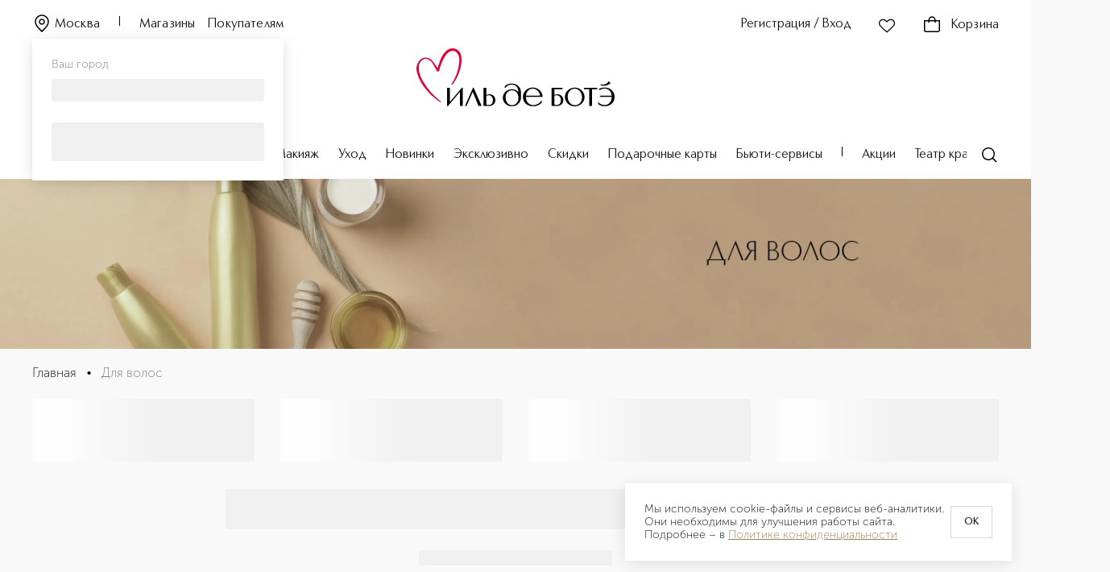

--- FILE ---
content_type: text/html; charset=utf-8
request_url: https://iledebeaute.ru/catalog/dlya_volos/
body_size: 365679
content:
<!DOCTYPE html><html><head><meta charSet="utf-8"/><link rel="preload" href="/fonts/CarismaClassic/CarismaClassic-400Regular.woff2" as="font" type="font/woff2" crossorigin="anonymous"/><link rel="preload" href="/fonts/CarismaClassic/CarismaClassic-500Medium.woff2" as="font" type="font/woff2" crossorigin="anonymous"/><link rel="preload" href="/fonts/CarismaClassic/CarismaClassic-300Light.woff2" as="font" type="font/woff2" crossorigin="anonymous"/><link rel="preload" href="/fonts/MuseoSansCyrl/MuseoSansCyrl-300.woff" as="font" type="font/woff" crossorigin="anonymous"/><link rel="preload" href="/fonts/MuseoSansCyrl/MuseoSansCyrl-100.woff" as="font" type="font/woff" crossorigin="anonymous"/><link rel="preload" href="/fonts/MuseoSansCyrl/MuseoSansCyrl-500.woff" as="font" type="font/woff" crossorigin="anonymous"/><link rel="preload" href="/fonts/MuseoSansCyrl/MuseoSansCyrl-700.woff" as="font" type="font/woff" crossorigin="anonymous"/><link rel="preconnect" href="https://mc.yandex.ru"/><link rel="dns-prefetch" href="//mc.yandex.ru"/><link rel="preconnect" href="https://fonts.googleapis.com" crossorigin="anonymous"/><link rel="preconnect" href="https://fonts.gstatic.com" crossorigin="anonymous"/><link rel="preconnect" href="https://cdn.diginetica.net/"/><link rel="preconnect" href="https://www.googletagmanager.com"/><link rel="dns-prefetch" href="https://es-bp.iledebeaute.ru"/><link rel="preconnect" href="https://get.aplaut.io"/><link rel="preconnect" href="https://get.apltcdn.com"/><link rel="apple-touch-icon" sizes="180x180" href="/apple-touch-icon.png"/><link rel="icon" type="image/png" sizes="32x32" href="/favicon-32x32.png"/><link rel="icon" type="image/png" sizes="16x16" href="/favicon-16x16.png"/><link rel="manifest" href="/site.webmanifest"/><meta name="msapplication-TileColor" content="#da532c"/><meta name="theme-color" content="#ffffff"/><meta name="generator" content="Ensi Platform"/><meta name="viewport" content="width=device-width, initial-scale=1, maximum-scale=1"/><meta name="apple-itunes-app" content="app-id=1435000710, app-argument=https://iledebeaute.ru/"/><style data-emotion="css-global 1d2gpur">#__next{height:calc(100% - 44px);}@media (max-width: 767px){#__next{margin-bottom:64px;}}</style><noscript>
  <iframe src="https://www.googletagmanager.com/ns.html?id=GTM-MQ6XZX28"
  height="0" width="0" style="display:none;visibility:hidden"></iframe>
</noscript><script type="text/javascript" async="">
    var digiScript = document.createElement('script');
    digiScript.src = '//cdn.diginetica.net/705/client.js';
    digiScript.defer = true;
    digiScript.async = true;
    document.head.appendChild(digiScript);
</script><script type="application/ld+json">{"@context":"https://schema.org","@type":"Organization","url":"https://iledebeaute.ru/","logo":"https://iledebeaute.ru/logo.svg"}</script><title>Средства для волос 💥 — Купить по доступной цене ⭐ Быстрая доставка</title><link rel="canonical" href="https://iledebeaute.ru/catalog/dlya_volos/"/><meta name="description" content="В нашем магазине ИЛЬ ДЕ БОТЭ можно купить средства для волос по доступной цене. 💥 Разнообразный выбор косметики и парфюмерии в каталоге на сайте.⭐Быстрая оплата и доставка по РФ. Поможем с выбором для себя и близких: ☎️ 8-800-100-000-5"/><script type="application/ld+json">{"@context":"http://schema.org/","@type":"BreadcrumbList","itemListElement":[{"@type":"ListItem","position":1,"name":"🌸 Главная","item":"https://iledebeaute.ru"},{"@type":"ListItem","position":2,"name":"🌸 Для волос","item":"https://iledebeaute.ru/catalog/dlya_volos/"}]}</script><meta property="og:title" content="Для волос"/><meta property="og:description" content="В нашем магазине ИЛЬ ДЕ БОТЭ можно купить средства для волос по доступной цене. 💥 Разнообразный выбор косметики и парфюмерии в каталоге на сайте.⭐Быстрая оплата и доставка по РФ. Поможем с выбором для себя и близких: ☎️ 8-800-100-000-5"/><meta property="og:image" content="/logo.svg"/><meta property="og:url" content="https://iledebeaute.ru/catalog/dlya_volos/"/><meta property="og:type" content="website"/><script type="application/ld+json">{"@context":"https://schema.org","@type":"Organization","address":{"@type":"PostalAddress","addressLocality":"Москва, Россия","postalCode":"115054","streetAddress":"Космодамианская наб., д. 52, стр. 3"},"url":"https://iledebeaute.ru/","email":"info@iledebeaute.ru","name":"ИЛЬ ДЕ БОТЭ","telephone":"8-800-100-00-05","sameAs":["https://wa.me/79032442080","https://t.me/iledebeaute_ru","https://vk.com/iledebeaute"],"logo":{"@type":"ImageObject","url":"https://iledebeaute.ru/logo.svg"}}</script><script type="application/ld+json">{"@type":"QAPage","@context":"https://schema.org/","mainEntity":{"@type":"Question","name":"Для волос","answerCount":1,"upvoteCount":573,"acceptedAnswer":{"@type":"Answer","url":"https://iledebeaute.ru/catalog/dlya_volos/","text":"100% оригинальные товары 🌸 Более 1000 товаров в наличии 🚚 Скидки и доставка по России","upvoteCount":564}}}</script><link rel="preload" as="image" href="https://es-bp.iledebeaute.ru/img/insecure/gravity:ce/resize:fit:0:380/plain/file/catalog/images/ae/b6/1dAhdzv18J1ZkA9aTpIs.jpg@webp" fetchPriority="high"/><meta name="next-head-count" content="42"/><link rel="preload" href="/_next/static/css/df91dca37d1ea9e1.css" as="style"/><link rel="stylesheet" href="/_next/static/css/df91dca37d1ea9e1.css" data-n-g=""/><noscript data-n-css=""></noscript><script defer="" nomodule="" src="/_next/static/chunks/polyfills-42372ed130431b0a.js"></script><script defer="" src="/_next/static/chunks/6736.16281b4e44890c2a.js"></script><script defer="" src="/_next/static/chunks/2528.74e72f50f76bae8e.js"></script><script defer="" src="/_next/static/chunks/9694-ba4a2687b6ecdd83.js"></script><script defer="" src="/_next/static/chunks/1569.a615b1eabc82cbec.js"></script><script defer="" src="/_next/static/chunks/5728.60db56dce4da8e33.js"></script><script defer="" src="/_next/static/chunks/7340.8adddd707708fdbc.js"></script><script defer="" src="/_next/static/chunks/2811.0d6f9a361a33eb75.js"></script><script src="/_next/static/chunks/webpack-c80fe241309d1dbd.js" defer=""></script><script src="/_next/static/chunks/framework-945b357d4a851f4b.js" defer=""></script><script src="/_next/static/chunks/main-22b24d2abf4af447.js" defer=""></script><script src="/_next/static/chunks/pages/_app-a4453a88923800d0.js" defer=""></script><script src="/_next/static/chunks/9484-bda0a54adf5f18aa.js" defer=""></script><script src="/_next/static/chunks/1035-46b47a6953e9ddc7.js" defer=""></script><script src="/_next/static/chunks/1664-097cf1773184f113.js" defer=""></script><script src="/_next/static/chunks/2572-9007c13aa531edc6.js" defer=""></script><script src="/_next/static/chunks/8354-8f0c9aef87a46753.js" defer=""></script><script src="/_next/static/chunks/5293-80ebd2d923c59d4a.js" defer=""></script><script src="/_next/static/chunks/2061-23ddaa39b6537362.js" defer=""></script><script src="/_next/static/chunks/9916-27b52c629862b401.js" defer=""></script><script src="/_next/static/chunks/2697-dca68495aefd7953.js" defer=""></script><script src="/_next/static/chunks/5797-fe1ea5131bf662f3.js" defer=""></script><script src="/_next/static/chunks/6731-9f4a55212a909dd1.js" defer=""></script><script src="/_next/static/chunks/9602-a6ce4355ad5c2f59.js" defer=""></script><script src="/_next/static/chunks/6252-85c53852bd6245d2.js" defer=""></script><script src="/_next/static/chunks/2792-dd76b8200574e05d.js" defer=""></script><script src="/_next/static/chunks/9501-50443813b29eb7ed.js" defer=""></script><script src="/_next/static/chunks/872-090a2ce7bd7ac763.js" defer=""></script><script src="/_next/static/chunks/4929-c3e7529d94ada052.js" defer=""></script><script src="/_next/static/chunks/4533-a86ba5e47db3050d.js" defer=""></script><script src="/_next/static/chunks/7690-42f77471cc3bcaf0.js" defer=""></script><script src="/_next/static/chunks/6611-a31171f439e07135.js" defer=""></script><script src="/_next/static/chunks/3717-6ebbe60009608c8e.js" defer=""></script><script src="/_next/static/chunks/2496-00b12c89ddb1e610.js" defer=""></script><script src="/_next/static/chunks/6494-bd20cd39c5878bc9.js" defer=""></script><script src="/_next/static/chunks/4454-2f1b2da5e27973ec.js" defer=""></script><script src="/_next/static/chunks/9646-c0cbcf90bbfeb195.js" defer=""></script><script src="/_next/static/chunks/6855-9a5748cca8990c70.js" defer=""></script><script src="/_next/static/chunks/pages/catalog/%5B...slug%5D-febb42f8262965cf.js" defer=""></script><script src="/_next/static/8keJkV73cdDF6pcObamlQ/_buildManifest.js" defer=""></script><script src="/_next/static/8keJkV73cdDF6pcObamlQ/_ssgManifest.js" defer=""></script></head><body><div id="__next"><style data-emotion="css-global ttd3v0">@font-face{font-family:Carisma Classic;src:url('/fonts/CarismaClassic/CarismaClassic-400Regular.woff2') format('woff2'),url('/fonts/CarismaClassic/CarismaClassic-400Regular.woff') format('woff');font-display:swap;}@font-face{font-family:Carisma Classic;src:url('/fonts/CarismaClassic/CarismaClassic-300Light.woff2') format('woff2'),url('/fonts/CarismaClassic/CarismaClassic-300Light.woff') format('woff');font-display:swap;font-weight:300;}@font-face{font-family:Carisma Classic;src:url('/fonts/CarismaClassic/CarismaClassic-500Medium.woff2') format('woff2'),url('/fonts/CarismaClassic/CarismaClassic-500Medium.woff') format('woff');font-display:swap;font-weight:500;}@font-face{font-family:Carisma Classic;src:url('/fonts/CarismaClassic/CarismaClassic-600DemiBold.woff2') format('woff2'),url('/fonts/CarismaClassic/CarismaClassic-600DemiBold.woff') format('woff');font-display:swap;font-weight:600;}@font-face{font-family:Carisma Classic;src:url('/fonts/CarismaClassic/CarismaClassic-700Bold.woff2') format('woff2'),url('/fonts/CarismaClassic/CarismaClassic-700Bold.woff') format('woff');font-display:swap;font-weight:700;}@font-face{font-family:Museo Sans Cyrl;src:url('/fonts/MuseoSansCyrl/MuseoSansCyrl-100.woff') format('woff'),url('/fonts/MuseoSansCyrl/MuseoSansCyrl-100.woff2') format('woff2');font-display:swap;font-weight:100;}@font-face{font-family:Museo Sans Cyrl;src:url('/fonts/MuseoSansCyrl/MuseoSansCyrl-300.woff') format('woff'),url('/fonts/MuseoSansCyrl/MuseoSansCyrl-300.woff2') format('woff2'),;font-display:swap;}@font-face{font-family:Museo Sans Cyrl;src:url('/fonts/MuseoSansCyrl/MuseoSansCyrl-500.woff') format('woff'),url('/fonts/MuseoSansCyrl/MuseoSansCyrl-500.woff2') format('woff2');font-display:swap;font-weight:500;}@font-face{font-family:Museo Sans Cyrl;src:url('/fonts/MuseoSansCyrl/MuseoSansCyrl-700.woff') format('woff'),url('/fonts/MuseoSansCyrl/MuseoSansCyrl-700.woff2') format('woff2');font-display:swap;font-weight:700;}@font-face{font-family:Museo Sans Cyrl;src:url('/fonts/MuseoSansCyrl/MuseoSansCyrl-900.woff') format('woff'),url('/fonts/MuseoSansCyrl/MuseoSansCyrl-900.woff2') format('woff2');font-display:swap;font-weight:900;}*,::before,::after{box-sizing:border-box;padding:0;margin:0;}:focus{outline:2px solid #d9d9d9;outline-offset:2px;}.js-focus-visible :focus-visible{outline:none;}html,body{min-height:100%;}body{font-family:"Museo Sans Cyrl",sans-serif;font-weight:300;font-size:1rem;line-height:1.25;background:#f9f9f9;}img{max-width:100%;height:auto;}a{display:inline-block;-webkit-text-decoration:none;text-decoration:none;color:inherit;}h1,h2,h3,h4,h5,h6{margin:0;}ul li,ol li{list-style:none;}button{border:none;background:none;cursor:pointer;}input[type="number"]{-webkit-appearance:textfield;-moz-appearance:textfield;-ms-appearance:textfield;appearance:textfield;}input[type="number"]::-webkit-outer-spin-button,input[type="number"]::-webkit-inner-spin-button{margin:0;-webkit-appearance:none;-moz-appearance:none;-ms-appearance:none;appearance:none;}fieldset{padding:0;border:none;}*:not(:focus-visible){outline:none;}input[type="number"]{-webkit-appearance:auto;-moz-appearance:auto;-ms-appearance:auto;appearance:auto;}input[type="number"]::-webkit-outer-spin-button,input[type="number"]::-webkit-inner-spin-button{margin:0;-webkit-appearance:none;-moz-appearance:none;-ms-appearance:none;appearance:none;}hr{border-color:#757575;border-width:1px 0 0 0;border-style:solid;}.tox-notifications-container{display:none!important;}input[type="time"]::-webkit-calendar-picker-indicator{-webkit-filter:invert(0.5) hue-rotate(175deg);filter:invert(0.5) hue-rotate(175deg);}</style><div id="_rht_toaster" style="position:fixed;z-index:9999;top:16px;left:16px;right:16px;bottom:16px;pointer-events:none"></div><script type="application/ld+json">{"@context":"https://schema.org","@type":"WebSite","url":"https://iledebeaute.ru/","potentialAction":{"@type":"SearchAction","target":"https://iledebeaute.ru/search/?term={search_term_string}","query-input":"required name=search_term_string"}}</script><style data-emotion="css 79elbk">.css-79elbk{position:relative;}</style><header class="css-79elbk"><style data-emotion="css 42awt5">.css-42awt5{max-width:1520px;margin-left:auto;margin-right:auto;}@media (max-width: 1919px){.css-42awt5{max-width:none;}}@media (max-width: 1919px){.css-42awt5{padding:0 40px;}}@media (max-width: 1022px){.css-42awt5{padding:0 16px;}}@media (max-width: 1919px){.css-42awt5{margin-left:0;}}@media (max-width: 1919px){.css-42awt5{margin-right:0;}}</style><div class="css-42awt5"><style data-emotion="css 160wne4">.css-160wne4{height:222px;max-height:222px;}</style><div class="css-160wne4"></div><style data-emotion="css 9gprvl">.css-9gprvl{padding:20px 0;position:fixed;top:0;left:0;width:100%;max-width:100vw;background-color:#ffffff;z-index:100;-webkit-transition:-webkit-transform .3s ease,background-color .3s ease;transition:transform .3s ease,background-color .3s ease;}</style><div id="desktop-main-header" class="css-9gprvl"><div class="css-42awt5"><style data-emotion="css 1rjgbhb">.css-1rjgbhb{font-family:"Carisma Classic",sans-serif;font-weight:400;font-size:1rem;line-height:1.37;letter-spacing:0.01em;}</style><style data-emotion="css zw3c2a">.css-zw3c2a{display:grid;grid-template-columns:repeat(3, 1fr);grid-gap:0;}</style><div class="active-color css-1rjgbhb css-zw3c2a"><style data-emotion="css 1yl4gnp">.css-1yl4gnp{display:-webkit-box;display:-webkit-flex;display:-ms-flexbox;display:flex;-webkit-align-items:end;-webkit-box-align:end;-ms-flex-align:end;align-items:end;}</style><div class="css-1yl4gnp css-mwukus"><style data-emotion="css vxcmzt">.css-vxcmzt{display:-webkit-inline-box;display:-webkit-inline-flex;display:-ms-inline-flexbox;display:inline-flex;}</style><div class="css-vxcmzt e1rph2ym1"><style data-emotion="css 3cyd2n">.css-3cyd2n{margin-right:24px;}</style><style data-emotion="css 102rcho">.css-102rcho{text-transform:inherit;-webkit-text-decoration:none;text-decoration:none;margin-right:24px;}</style><style data-emotion="css i1zk43">.css-i1zk43{display:-webkit-inline-box;display:-webkit-inline-flex;display:-ms-inline-flexbox;display:inline-flex;-webkit-box-pack:center;-ms-flex-pack:center;-webkit-justify-content:center;justify-content:center;-webkit-align-items:center;-webkit-box-align:center;-ms-flex-align:center;align-items:center;-webkit-transition:color ease .3s,fill .3s ease;transition:color ease .3s,fill .3s ease;outline:none;font-family:Carisma Classic;font-weight:400;font-size:0.875rem;line-height:1.28;background-color:transparent;color:#151515;font-family:"Carisma Classic",sans-serif;font-weight:400;font-size:1rem;line-height:1.37;letter-spacing:0.01em;}.css-i1zk43 svg{-webkit-transition:fill .3s ease;transition:fill .3s ease;}.css-i1zk43:disabled{cursor:not-allowed;}.css-i1zk43:focus-visible{outline:none;}.css-i1zk43:hover{opacity:0.8;}</style><button type="button" class="active-color css-102rcho css-i1zk43"><style data-emotion="css 6a13bu">.css-6a13bu{margin-top:-4px;width:24px;height:24px;margin-right:4px;}</style><style data-emotion="css 15ro776">.css-15ro776{margin-right:4px;}</style><svg width="20" height="20" viewBox="0 0 24 24" xmlns="http://www.w3.org/2000/svg" class="active-color--fill css-6a13bu css-15ro776"><path fill-rule="evenodd" clip-rule="evenodd" d="M12 2.75C7.99594 2.75 4.75 5.99594 4.75 10C4.75 11.9714 5.63988 13.8108 7.09421 15.6992C8.32046 17.2915 9.89001 18.8482 11.5594 20.504C11.7056 20.649 11.8525 20.7947 12 20.9413C12.1475 20.7947 12.2944 20.649 12.4406 20.504C14.11 18.8482 15.6795 17.2915 16.9058 15.6992C18.3601 13.8108 19.25 11.9714 19.25 10C19.25 5.99594 16.0041 2.75 12 2.75ZM3.25 10C3.25 5.16751 7.16751 1.25 12 1.25C16.8325 1.25 20.75 5.16751 20.75 10C20.75 12.4469 19.6399 14.6075 18.0942 16.6145C16.8011 18.2936 15.1459 19.9345 13.4779 21.5882C13.1617 21.9017 12.8451 22.2156 12.5303 22.5303C12.2374 22.8232 11.7626 22.8232 11.4697 22.5303C11.1549 22.2156 10.8383 21.9016 10.5221 21.5882C8.85407 19.9345 7.19894 18.2936 5.90579 16.6145C4.36012 14.6075 3.25 12.4469 3.25 10ZM12 7.75C10.7574 7.75 9.75 8.75736 9.75 10C9.75 11.2426 10.7574 12.25 12 12.25C13.2426 12.25 14.25 11.2426 14.25 10C14.25 8.75736 13.2426 7.75 12 7.75ZM8.25 10C8.25 7.92893 9.92893 6.25 12 6.25C14.0711 6.25 15.75 7.92893 15.75 10C15.75 12.0711 14.0711 13.75 12 13.75C9.92893 13.75 8.25 12.0711 8.25 10Z"></path></svg>Москва</button></div><style data-emotion="css 15bcoiu">.css-15bcoiu{width:1px;height:12px;background-color:#000000;-webkit-transition:background-color .3s ease;transition:background-color .3s ease;}</style><div class="active-color__divider css-15bcoiu"></div><style data-emotion="css o1cwyr">.css-o1cwyr{margin-left:24px;margin-right:16px;-webkit-transition:color .3s ease;transition:color .3s ease;}</style><style data-emotion="css htolcw">.css-htolcw{text-transform:inherit;-webkit-text-decoration:none;text-decoration:none;margin-left:24px;margin-right:16px;-webkit-transition:color .3s ease;transition:color .3s ease;}</style><style data-emotion="css 86aoq7">.css-86aoq7{display:-webkit-inline-box;display:-webkit-inline-flex;display:-ms-inline-flexbox;display:inline-flex;-webkit-box-pack:center;-ms-flex-pack:center;-webkit-justify-content:center;justify-content:center;-webkit-align-items:center;-webkit-box-align:center;-ms-flex-align:center;align-items:center;-webkit-transition:color ease .3s,fill .3s ease;transition:color ease .3s,fill .3s ease;outline:none;font-family:Carisma Classic;font-weight:400;font-size:0.875rem;line-height:1.28;background-color:transparent;color:#151515;font-family:"Carisma Classic",sans-serif;font-weight:400;font-size:1rem;line-height:1.25;}.css-86aoq7 svg{-webkit-transition:fill .3s ease;transition:fill .3s ease;}.css-86aoq7:disabled{cursor:not-allowed;}.css-86aoq7:focus-visible{outline:none;}.css-86aoq7:hover{opacity:0.8;}</style><a class="active-color css-htolcw css-86aoq7" href="/shops/">Магазины</a><style data-emotion="css sn6o11">.css-sn6o11{-webkit-transition:color .3s ease;transition:color .3s ease;}</style><style data-emotion="css 11zvltb">.css-11zvltb{text-transform:inherit;-webkit-text-decoration:none;text-decoration:none;-webkit-transition:color .3s ease;transition:color .3s ease;}</style><a class="active-color css-11zvltb css-86aoq7" href="/help/">Покупателям</a></div><style data-emotion="css mpj6vh">.css-mpj6vh{justify-self:end;grid-column:3/4;}</style><div class="css-1yl4gnp css-mpj6vh"><style data-emotion="css 1td4sre">.css-1td4sre{text-transform:none!important;font-size:1rem!important;padding:0!important;-webkit-transition:color .3s ease;transition:color .3s ease;min-width:-webkit-fit-content;min-width:-moz-fit-content;min-width:fit-content;}.css-1td4sre >svg{width:24px;height:24px;}</style><style data-emotion="css 1bvobu5">.css-1bvobu5{text-transform:inherit;-webkit-text-decoration:none;text-decoration:none;text-transform:none!important;font-size:1rem!important;padding:0!important;-webkit-transition:color .3s ease;transition:color .3s ease;min-width:-webkit-fit-content;min-width:-moz-fit-content;min-width:fit-content;}.css-1bvobu5 >svg{width:24px;height:24px;}</style><style data-emotion="css 1pqnue4">.css-1pqnue4{display:-webkit-inline-box;display:-webkit-inline-flex;display:-ms-inline-flexbox;display:inline-flex;-webkit-box-pack:center;-ms-flex-pack:center;-webkit-justify-content:center;justify-content:center;-webkit-align-items:center;-webkit-box-align:center;-ms-flex-align:center;align-items:center;-webkit-transition:color ease .3s,fill .3s ease;transition:color ease .3s,fill .3s ease;outline:none;font-family:Carisma Classic;font-weight:400;font-size:0.875rem;line-height:1.28;background-color:transparent;color:#151515;}.css-1pqnue4 svg{-webkit-transition:fill .3s ease;transition:fill .3s ease;}.css-1pqnue4:disabled{cursor:not-allowed;}.css-1pqnue4:focus-visible{outline:none;}.css-1pqnue4:hover{opacity:0.8;}</style><button type="button" class="active-color css-1bvobu5 css-1pqnue4">Регистрация / Вход</button><style data-emotion="css 1d0ha5">.css-1d0ha5{margin:0 32px;display:-webkit-box;display:-webkit-flex;display:-ms-flexbox;display:flex;}@media (max-width: 1278px){.css-1d0ha5{margin:0 16px;-webkit-transition:color .3s ease;transition:color .3s ease;}}</style><style data-emotion="css 1adtcmv">.css-1adtcmv{text-transform:inherit;-webkit-text-decoration:none;text-decoration:none;margin:0 32px;display:-webkit-box;display:-webkit-flex;display:-ms-flexbox;display:flex;}.css-1adtcmv svg{margin-left:0;margin-right:0;}@media (max-width: 1278px){.css-1adtcmv{margin:0 16px;-webkit-transition:color .3s ease;transition:color .3s ease;}}</style><button type="button" rel="nofollow" class="css-1adtcmv css-1pqnue4"><style data-emotion="css 8slvwk">.css-8slvwk{width:24px;height:24px;margin-right:4px;}</style><style data-emotion="css ua7qqe">.css-ua7qqe{width:24px;height:24px;-webkit-transition:fill .3s ease;transition:fill .3s ease;-webkit-transition:fill .3s ease;transition:fill .3s ease;}</style><svg width="28" height="28" viewBox="0 0 28 28" xmlns="http://www.w3.org/2000/svg" class="active-color--fill css-ua7qqe"><path fill-rule="evenodd" clip-rule="evenodd" d="M11.7785 7.11512C9.94168 5.29496 6.96137 5.29496 5.12453 7.11512C3.29182 8.93118 3.29182 11.873 5.12453 13.6891C5.52391 14.0848 5.92039 14.48 6.31539 14.8738C8.85538 17.4057 11.3344 19.8768 14.1336 22.0405C16.6233 19.9352 18.9133 17.6456 21.2387 15.3207C21.7813 14.7782 22.3258 14.2338 22.8752 13.6894C24.7083 11.873 24.7083 8.93151 22.8752 7.11512C21.0387 5.29529 18.0581 5.29529 16.2216 7.11512L14.5279 8.79335L14 9.31646L13.4721 8.79335L11.7785 7.11512ZM4.06872 6.04963C6.49022 3.65012 10.4128 3.65012 12.8343 6.04963L14 7.20476L15.1658 6.04963C17.5869 3.65045 21.5099 3.65045 23.931 6.04963C26.3563 8.4529 26.3563 12.3516 23.931 14.7549C23.3923 15.2887 22.855 15.826 22.3168 16.3641C19.848 18.8328 17.361 21.3196 14.6339 23.5777L14.1784 23.9548L13.7054 23.5999C10.6202 21.2844 7.92606 18.5982 5.25049 15.9304C4.85656 15.5377 4.46303 15.1453 4.06872 14.7546C1.64376 12.3516 1.64376 8.45257 4.06872 6.04963Z"></path></svg></button><style data-emotion="css k008qs">.css-k008qs{display:-webkit-box;display:-webkit-flex;display:-ms-flexbox;display:flex;}</style><div class="css-k008qs"><style data-emotion="css 1xup1le">.css-1xup1le .tippy-content{padding:0!important;}</style><style data-emotion="css 12da9d6">div.css-12da9d6{color:#151515;background-color:#ffffff;box-shadow:0 0 30px rgba(217, 217, 217, 0.44);border-radius:0;}div.css-12da9d6 .tippy-content{padding:12px 16px;}.css-12da9d6 .tippy-content{padding:0!important;}</style><div class="css-1yl4gnp e1ncxhja1"><style data-emotion="css 1kbnjks">.css-1kbnjks{text-transform:none!important;font-size:1rem!important;padding:0!important;-webkit-transition:color .3s ease;transition:color .3s ease;}.css-1kbnjks >svg{width:24px;height:24px;}</style><style data-emotion="css gyf44g">.css-gyf44g{text-transform:inherit;-webkit-text-decoration:none;text-decoration:none;text-transform:none!important;font-size:1rem!important;padding:0!important;-webkit-transition:color .3s ease;transition:color .3s ease;}.css-gyf44g >svg{width:24px;height:24px;}</style><a rel="nofollow" class="active-color active-color--fill css-gyf44g css-1pqnue4" href="/cart/"><style data-emotion="css 1ah1onb">.css-1ah1onb{margin-top:-4px;width:16px;height:16px;margin-right:4px;}</style><style data-emotion="css 16ic0yd">.css-16ic0yd{position:relative;height:24px;margin-right:12px;margin-top:-2px;}</style><div class="css-16ic0yd e196kd4g0"><svg width="24" height="24" viewBox="0 0 24 24" xmlns="http://www.w3.org/2000/svg"><path fill-rule="evenodd" clip-rule="evenodd" d="M8.89684 7C8.96656 6.61633 9.06388 6.23893 9.19458 5.88443C9.4328 5.23823 9.76703 4.70819 10.2071 4.34244C10.6352 3.98672 11.2059 3.75 12 3.75C12.7941 3.75 13.3648 3.98672 13.7929 4.34244C14.233 4.70819 14.5672 5.23823 14.8054 5.88443C14.9361 6.23893 15.0334 6.61633 15.1032 7H8.89684ZM7.25183 8.5C7.24165 9.08819 7.27545 9.63459 7.3325 10.0927L8.821 9.90731C8.76989 9.49689 8.74184 9.0132 8.75205 8.5H15.248C15.2582 9.0132 15.2301 9.49689 15.179 9.9073L16.6675 10.0927C16.7246 9.63459 16.7584 9.08819 16.7482 8.5H17H20.5V19.5C20.5 19.7652 20.3946 20.0196 20.2071 20.2071C20.0196 20.3946 19.7652 20.5 19.5 20.5H4.5C4.23478 20.5 3.98043 20.3946 3.79289 20.2071C3.60536 20.0196 3.5 19.7652 3.5 19.5V8.5H7H7.25183ZM7.37616 7C7.46087 6.44747 7.59311 5.89197 7.78717 5.36557C8.08657 4.55344 8.5479 3.77097 9.24843 3.18881C9.96103 2.59662 10.876 2.25 12 2.25C13.124 2.25 14.039 2.59662 14.7516 3.18881C15.4521 3.77097 15.9134 4.55344 16.2128 5.36557C16.4069 5.89198 16.5391 6.44747 16.6238 7H17H20.5H22V8.5V19.5C22 20.163 21.7366 20.7989 21.2678 21.2678C20.7989 21.7366 20.163 22 19.5 22H4.5C3.83696 22 3.20107 21.7366 2.73223 21.2678C2.26339 20.7989 2 20.163 2 19.5V8.5V7H3.5H7H7.37616Z"></path></svg></div>Корзина</a></div></div></div></div><style data-emotion="css 1ld92z2">.css-1ld92z2{margin:16px 0 50px;display:-webkit-box;display:-webkit-flex;display:-ms-flexbox;display:flex;-webkit-box-pack:center;-ms-flex-pack:center;-webkit-justify-content:center;justify-content:center;}@media (max-width: 1278px){.css-1ld92z2{margin:8px 0 10px;}}</style><div class="css-1ld92z2 e1ncxhja2"><style data-emotion="css a9mg6a">.css-a9mg6a{text-transform:inherit;-webkit-text-decoration:none;text-decoration:none;}.css-a9mg6a svg{margin-left:0;margin-right:0;}</style><a class="css-a9mg6a css-1pqnue4" href="/"><style data-emotion="css n4uz8n">.css-n4uz8n{height:72px;width:248px;-webkit-transition:fill .3s ease;transition:fill .3s ease;}</style><svg id="Layer_1" xmlns="http://www.w3.org/2000/svg" viewBox="0 0 588.54 172.28" class="active-color--fill css-n4uz8n"><defs><style>
      .st0 {
        fill: #e30138;
      }
    </style></defs><path d="M228.53,140.44c-3.09-2.57-7.31-4.04-11.56-4.04-3.49,0-6.63.69-9.34,2.04v-20.95h-8.33v53.41h8.08c1.78.32,3.91.48,6.68.48,3,0,8.73-.49,13.46-3.78,4.49-3.12,6.76-7.8,6.76-13.91,0-5.55-1.99-10.13-5.75-13.25ZM214.31,168.27c-3.49,0-5.37-.65-6.38-1-.11-.04-.21-.07-.31-.1v-26.3c1.62-.75,4.12-1.6,7.02-1.6,8.12,0,12.5,7.43,12.5,14.43,0,12.05-6.98,14.58-12.83,14.58ZM169.86,116.83l23.64,54.07h-9.41l-.05-.13-16.82-41.54-18.47,41.67h-4.63l24.02-54.2h1.66l.05.12ZM135.23,116.71h2.32v54.2h-8.32v-41.64l-35.98,42.43h-2.38v-54.2h8.32v41.72l36.04-42.51ZM547,109.78l-.21-.06.97-2.97.19.06c2.07.61,4.14.92,6.15.92,6.97,0,13.03-3.67,17.19-10.15l5.35,5.73h.01c-5.31,5.03-12.49,7.8-20.2,7.8-3.11,0-6.29-.45-9.46-1.32ZM588.54,144.04c0,7.96-2.88,15.1-8.11,20.11-5.36,5.14-12.78,7.86-21.44,7.86-6.66,0-12.97-1.95-18.27-5.65l-.06-.04-1.73-5.33h1.9l.06.05c5.61,5.1,13.25,7.38,18.34,7.38,11.91,0,20.65-10.09,20.83-24.03h-35.27v-3.74h35.11c-1.25-12.68-9.53-21.18-20.66-21.18-5.13,0-10.6,1.64-15.01,4.51l-.15.1-2.73-3.25.22-.12c4.99-2.84,11.18-4.34,17.91-4.34,16.58,0,29.08,11.89,29.08,27.65ZM282.24,104.65c-7.75,0-13.74,2.29-19.43,7.43l-.05.05-1,5.18h2.21c5.77-7.03,10.77-9.56,18.76-9.56,12.28,0,19.41,7.89,20.12,22.23-4.81-5.45-11.62-8.56-18.76-8.56-15.42,0-27.51,11.11-27.51,25.3s11.86,25.3,26.44,25.3c6.05,0,13.93-1.03,21.18-9.11,2.89-3.21,6.33-8.74,6.33-16.8v-13.68c0-4.22-.98-9.53-2.33-12.62-4.28-9.78-13.49-15.16-25.95-15.16ZM296.71,163.59c-3.41,3.46-7.82,5.29-12.76,5.29h-.12c-11.03-.06-18.9-9.2-19.14-22.23-.13-6.9,1.87-12.66,5.77-16.65,3.41-3.5,8.04-5.36,13.39-5.39h.14c9.27,0,18.74,6.83,18.96,22.08.1,6.61-2.18,12.77-6.25,16.9ZM470.13,116.62c-16.11,0-29.21,12.48-29.21,27.83s13.1,27.83,29.21,27.83,29.21-12.49,29.21-27.83-13.1-27.83-29.21-27.83ZM486.56,161.68c-3.28,4.05-7.95,6.5-13.5,7.07-.79.08-1.58.12-2.35.12-11.29,0-19.85-8.99-21.29-22.36-.78-7.23,1.12-14.26,5.2-19.31,3.4-4.2,7.96-6.7,13.19-7.23.67-.07,1.35-.1,2.02-.1,11.14,0,20.24,9.39,21.63,22.34.82,7.65-.91,14.56-4.89,19.48ZM497.57,117.5h39.64v3.74h-15.66v49.67h-8.32v-49.67h-15.66v-3.74ZM345.59,116.39c-16.2,0-29.39,12.48-29.39,27.81,0,16.89,12.13,27.81,30.89,27.81,9.55,0,18.3-3.6,24.63-10.12l.04-.05,1.14-6.46h-1.63l-.06.09c-5.23,8.14-14.47,13.19-24.12,13.19-12.81,0-21.77-9.97-21.86-24.26h49.44v-.21c0-15.33-13.05-27.81-29.09-27.81ZM325.39,140.67c1.15-12.92,8.9-20.94,20.27-20.94,10.51,0,19.97,9.18,21.62,20.94h-41.9ZM430.38,140.44c-3.09-2.57-7.31-4.04-11.56-4.04-3.49,0-6.63.69-9.34,2.04v-17.21c21.52,0,23.57,0,23.68,0h.21v-3.74h-32.21v53.41h8.08c1.78.32,3.91.48,6.68.48,3,0,8.72-.49,13.46-3.78,4.49-3.12,6.76-7.8,6.76-13.91,0-5.55-1.99-10.13-5.75-13.25ZM416.5,168.35c-3.4,0-5.44-.67-6.66-1.07-.13-.04-.25-.08-.36-.12v-26.3c1.62-.75,4.12-1.6,7.02-1.6,9.1,0,12.5,8.85,12.5,14.43,0,7.09-3.28,14.66-12.5,14.66Z"></path><path class="st0" d="M62.64,58.78c2.72-8.2,5.06-16.21,8.03-23.98,3.39-8.89,7.94-17.22,14.5-24.25,5.05-5.4,10.98-9.21,18.52-10.28,15.04-2.15,26.71,9.25,28.89,20.96,2.65,14.21.69,28.05-3.18,41.73-4.5,15.91-11.64,30.51-21.83,43.58-.45.58-.95,1.12-1.49,1.76-.5-.31-.8-.53-1.12-.78-.41-.32-.85-.67-1.39-1.17,7.06-10.07,12.49-20.88,16.47-32.43,4.38-12.69,6.81-25.76,7.19-39.16.18-6.18-.89-12.22-4.08-17.7-5.34-9.17-14.96-12.03-24.41-7.24-5.45,2.76-9.45,7.07-12.79,12.06-8.96,13.41-14.46,28.29-18.45,43.78-.65,2.51-1.7,3.21-4.13,3.24-2.04.03-2.42-1.19-3.17-2.53-4.44-7.96-8.53-16.17-13.65-23.67-2.55-3.74-6.71-6.74-10.72-9.05-7.22-4.16-14.25-2.84-20.52,2.68-5.73,5.05-7.91,11.57-8.31,18.94-.8,14.76,4.26,27.92,11.25,40.48,13.28,23.86,31.05,43.88,52.47,60.74.66.52,1.28,1.09,1.91,1.63-.92,2.85-2.31,1.53-3.63.63-14.07-9.54-26.88-20.53-38-33.42-13.01-15.09-23.12-31.85-28.83-51.04-3.25-10.92-3.24-21.84,2.54-31.9,5.26-9.14,12.87-15.48,24.25-14.75,7.73.5,13.97,4.62,18.78,10.3,4.84,5.72,8.85,12.15,13.22,18.28.59.82,1.1,1.7,1.67,2.57Z"></path></svg></a></div><style data-emotion="css tqjghz">.css-tqjghz{display:-webkit-box;display:-webkit-flex;display:-ms-flexbox;display:flex;-webkit-box-pack:center;-ms-flex-pack:center;-webkit-justify-content:center;justify-content:center;-webkit-align-items:center;-webkit-box-align:center;-ms-flex-align:center;align-items:center;position:relative;padding-right:40px;}</style><div class="active-color css-tqjghz"><style data-emotion="css i6bazn">.css-i6bazn{overflow:hidden;}</style><div class="css-i6bazn"><style data-emotion="css rebkz3">.css-rebkz3{position:relative;max-width:100%;}.css-rebkz3 .swiper{max-width:100%;display:grid;}.css-rebkz3 .swiper-wrapper{min-width:0;}.css-rebkz3 .swiper-slide{width:auto;height:auto;}.css-rebkz3 .swiper-wrapper{min-width:0;display:-webkit-box;display:-webkit-flex;display:-ms-flexbox;display:flex;}.css-rebkz3 .swiper-slide{margin-right:24px;display:-webkit-box;display:-webkit-flex;display:-ms-flexbox;display:flex;-webkit-align-items:end;-webkit-box-align:end;-ms-flex-align:end;align-items:end;min-width:-webkit-fit-content;min-width:-moz-fit-content;min-width:fit-content;}</style><div class="css-rebkz3"><div class="swiper"><div class="swiper-wrapper"><div class="swiper-slide"><button type="button" class="active-color css-gyf44g css-1pqnue4">Каталог</button></div><div class="swiper-slide"><a class="active-color css-gyf44g css-1pqnue4" href="/brands/">Бренды</a></div><div class="swiper-slide"><div class="active-color__divider css-15bcoiu"></div></div><div class="swiper-slide"><a class="active-color css-gyf44g css-1pqnue4" href="/catalog/parfyumeriya/">Парфюмерия</a></div><div class="swiper-slide"><a class="active-color css-gyf44g css-1pqnue4" href="/catalog/makiyazh/">Макияж</a></div><div class="swiper-slide"><a class="active-color css-gyf44g css-1pqnue4" href="/catalog/uhod/">Уход</a></div><div class="swiper-slide"><a class="active-color css-gyf44g css-1pqnue4" href="/catalog/tip-is_novelty-iz-nap/">Новинки</a></div><div class="swiper-slide"><a class="active-color css-gyf44g css-1pqnue4" href="/catalog/tip-is_exclusive-iz-nap/">Эксклюзивно</a></div><div class="swiper-slide"><a class="active-color css-gyf44g css-1pqnue4" href="/catalog/tip-has_discount-iz-prom/">Скидки</a></div><div class="swiper-slide"><a class="active-color css-gyf44g css-1pqnue4" href="/gift-cards/">Подарочные карты</a></div><div class="swiper-slide"><a class="active-color css-gyf44g css-1pqnue4" href="/beauty_services/">Бьюти-сервисы</a></div><div class="swiper-slide"><div class="active-color__divider css-15bcoiu"></div></div><div class="swiper-slide"><a class="active-color css-gyf44g css-1pqnue4" href="/promotions/actions/">Акции</a></div><div class="swiper-slide"><a class="active-color css-gyf44g css-1pqnue4" href="/events/">Театр красоты</a></div></div></div></div></div><style data-emotion="css 1ytw6t0">.css-1ytw6t0{position:absolute;top:50%;right:0;-webkit-transform:translateY(-50%);-moz-transform:translateY(-50%);-ms-transform:translateY(-50%);transform:translateY(-50%);}</style><style data-emotion="css 90ouw8">.css-90ouw8{text-transform:inherit;-webkit-text-decoration:none;text-decoration:none;position:absolute;top:50%;right:0;-webkit-transform:translateY(-50%);-moz-transform:translateY(-50%);-ms-transform:translateY(-50%);transform:translateY(-50%);}</style><button type="button" class="css-90ouw8 css-1pqnue4"><svg xmlns="http://www.w3.org/2000/svg" width="24" height="24" id="searchButton" class="active-color--fill"><path fill-rule="evenodd" d="M11 4.5c3.592 0 6.5 2.908 6.5 6.5s-2.908 6.5-6.5 6.5A6.5 6.5 0 0 1 4.5 11c0-3.592 2.908-6.5 6.5-6.5m8 6.5c0-4.42-3.58-8-8-8s-8 3.58-8 8 3.58 8 8 8c1.94 0 3.718-.69 5.102-1.837l4.368 4.367 1.06-1.06-4.367-4.368A7.97 7.97 0 0 0 19 11" clip-rule="evenodd"></path></svg></button></div></div></div></div><style data-emotion="css 1hyfx7x">.css-1hyfx7x{display:none;}</style><div class="css-1hyfx7x"><a href="/catalog/parfyumeriya/"></a><a href="/catalog/parfyumeriya/zhenskie_aromaty/"></a><a href="/catalog/parfyumeriya/zhenskie_aromaty/tualetnaya_voda/"></a><a href="/catalog/parfyumeriya/zhenskie_aromaty/nabory/"></a><a href="/catalog/parfyumeriya/zhenskie_aromaty/vozmite_s_soboy/"></a><a href="/catalog/parfyumeriya/muzhskie_aromaty/"></a><a href="/catalog/parfyumeriya/muzhskie_aromaty/tualetnaya_voda_2/"></a><a href="/catalog/parfyumeriya/muzhskie_aromaty/nabory_2/"></a><a href="/catalog/parfyumeriya/muzhskie_aromaty/vozmite_s_soboy_2/"></a><a href="/catalog/parfyumeriya/nishevaya_parfyumeriya/"></a><a href="/catalog/parfyumeriya/nishevaya_parfyumeriya/zhenskie_aromaty_2/"></a><a href="/catalog/parfyumeriya/nishevaya_parfyumeriya/muzhskie_aromaty_2/"></a><a href="/catalog/parfyumeriya/nishevaya_parfyumeriya/nabory_3/"></a><a href="/catalog/parfyumeriya/nishevaya_parfyumeriya/vozmite_s_soboy_3/"></a><a href="/catalog/parfyumeriya/tualetnaya_voda_3/"></a><a href="/catalog/parfyumeriya/parfyumeriya_dlya_detey/"></a><a href="/catalog/parfyumeriya/avtoparfyum/"></a><a href="/catalog/parfyumeriya/aromaty_dlya_doma_i_aksessuary/"></a><a href="/catalog/parfyumeriya/aromaty_dlya_doma_i_aksessuary/aromaticheskie_svechi/"></a><a href="/catalog/parfyumeriya/aromaty_dlya_doma_i_aksessuary/aromaty_dlya_doma/"></a><a href="/catalog/parfyumeriya/aromaty_dlya_doma_i_aksessuary/diffuzory/"></a><a href="/catalog/parfyumeriya/nabory_4/"></a><a href="/catalog/parfyumeriya/nabory_4/zhenskie_aromaty_3/"></a><a href="/catalog/parfyumeriya/nabory_4/muzhskie_aromaty_3/"></a><a href="/catalog/parfyumeriya/nabory_4/vozmite_s_soboy_4/"></a><a href="/catalog/parfyumeriya/vozmite_s_soboy_5/"></a><a href="/catalog/parfyumeriya/vozmite_s_soboy_5/zhenskie_aromaty_4/"></a><a href="/catalog/parfyumeriya/vozmite_s_soboy_5/muzhskie_aromaty_4/"></a><a href="/catalog/parfyumeriya/vozmite_s_soboy_5/nabory_5/"></a><a href="/catalog/makiyazh/"></a><a href="/catalog/makiyazh/dlya_lica/"></a><a href="/catalog/makiyazh/dlya_lica/bb_sredstva_2/"></a><a href="/catalog/makiyazh/dlya_lica/cc_sredstva_2/"></a><a href="/catalog/makiyazh/dlya_lica/sredstva_s_effektom_zagara/"></a><a href="/catalog/makiyazh/dlya_lica/bronziruyushchie_sredstva/"></a><a href="/catalog/makiyazh/dlya_lica/korrektory_i_konsilery/"></a><a href="/catalog/makiyazh/dlya_lica/matiruyushchie_salfetki/"></a><a href="/catalog/makiyazh/dlya_lica/praymery/"></a><a href="/catalog/makiyazh/dlya_lica/pudra/"></a><a href="/catalog/makiyazh/dlya_lica/rumyana/"></a><a href="/catalog/makiyazh/dlya_lica/tonalnye_sredstva/"></a><a href="/catalog/makiyazh/dlya_lica/fiksatory_makiyazha/"></a><a href="/catalog/makiyazh/dlya_lica/haylatery_lyuminayzery/"></a><a href="/catalog/makiyazh/dlya_lica/konturing_i_skulpturirovanie/"></a><a href="/catalog/makiyazh/dlya_lica/aksessuary/"></a><a href="/catalog/makiyazh/dlya_glaz/"></a><a href="/catalog/makiyazh/dlya_glaz/karandashi_i_podvodki_dlya/"></a><a href="/catalog/makiyazh/dlya_glaz/nakladnye_resnicy/"></a><a href="/catalog/makiyazh/dlya_glaz/praymery_dlya_vek/"></a><a href="/catalog/makiyazh/dlya_glaz/sredstva_dlya_rosta_resnic/"></a><a href="/catalog/makiyazh/dlya_glaz/teni_dlya_vek/"></a><a href="/catalog/makiyazh/dlya_glaz/tush_dlya_resnic/"></a><a href="/catalog/makiyazh/dlya_glaz/aksessuary_2/"></a><a href="/catalog/makiyazh/dlya_gub/"></a><a href="/catalog/makiyazh/dlya_gub/blesk_dlya_gub/"></a><a href="/catalog/makiyazh/dlya_gub/karandashi_dlya_gub/"></a><a href="/catalog/makiyazh/dlya_gub/pomada/"></a><a href="/catalog/makiyazh/dlya_gub/uhod_dlya_gub/"></a><a href="/catalog/makiyazh/dlya_gub/aksessuary_3/"></a><a href="/catalog/makiyazh/dlya_brovey/"></a><a href="/catalog/makiyazh/dlya_brovey/gel_dlya_brovey/"></a><a href="/catalog/makiyazh/dlya_brovey/karandashi_dlya_brovey/"></a><a href="/catalog/makiyazh/dlya_brovey/teni_dlya_brovey/"></a><a href="/catalog/makiyazh/dlya_brovey/tush_dlya_brovey/"></a><a href="/catalog/makiyazh/dlya_brovey/nabory_7/"></a><a href="/catalog/makiyazh/dlya_brovey/aksessuary_4/"></a><a href="/catalog/makiyazh/snyatie_makiyazha/"></a><a href="/catalog/makiyazh/vodostoykiy_makiyazh/"></a><a href="/catalog/makiyazh/vodostoykiy_makiyazh/dlya_glaz_2/"></a><a href="/catalog/makiyazh/vodostoykiy_makiyazh/dlya_gub_2/"></a><a href="/catalog/makiyazh/vodostoykiy_makiyazh/dlya_lica_2/"></a><a href="/catalog/makiyazh/aksessuary_dlya_makiyazha/"></a><a href="/catalog/makiyazh/aksessuary_dlya_makiyazha/zerkala/"></a><a href="/catalog/makiyazh/aksessuary_dlya_makiyazha/kisti/"></a><a href="/catalog/makiyazh/aksessuary_dlya_makiyazha/kosmetichki/"></a><a href="/catalog/makiyazh/aksessuary_dlya_makiyazha/sponzhi/"></a><a href="/catalog/makiyazh/aksessuary_dlya_makiyazha/sredstva_dlya_ochishcheniya/"></a><a href="/catalog/makiyazh/aksessuary_dlya_makiyazha/shchipcy_pincety_i_tochilki/"></a><a href="/catalog/makiyazh/aksessuary_dlya_makiyazha/nabory_8/"></a><a href="/catalog/makiyazh/aksessuary_dlya_makiyazha/vatnye_palochki_i_diski/"></a><a href="/catalog/makiyazh/nabory_9/"></a><a href="/catalog/makiyazh/vozmite_s_soboy_6/"></a><a href="/catalog/makiyazh/detyam_2/"></a><a href="/catalog/uhod/"></a><a href="/catalog/uhod/uhod_za_licom/"></a><a href="/catalog/uhod/uhod_za_licom/bb_sredstva/"></a><a href="/catalog/uhod/uhod_za_licom/cc_sredstva/"></a><a href="/catalog/uhod/uhod_za_licom/krem/"></a><a href="/catalog/uhod/uhod_za_licom/antivozrastnye_sredstva/"></a><a href="/catalog/uhod/uhod_za_licom/vosstanovlenie/"></a><a href="/catalog/uhod/uhod_za_licom/kozha_vokrug_glaz/"></a><a href="/catalog/uhod/uhod_za_licom/maski_2/"></a><a href="/catalog/uhod/uhod_za_licom/patchi/"></a><a href="/catalog/uhod/uhod_za_licom/massazhery/"></a><a href="/catalog/uhod/uhod_za_licom/nochnoy_uhod/"></a><a href="/catalog/uhod/uhod_za_licom/otshelushivanie/"></a><a href="/catalog/uhod/uhod_za_licom/ochishchenie/"></a><a href="/catalog/uhod/uhod_za_licom/pitatelnye_sredstva/"></a><a href="/catalog/uhod/uhod_za_licom/sredstva_s_spf/"></a><a href="/catalog/uhod/uhod_za_licom/sredstva_s_effektom_zagara_2/"></a><a href="/catalog/uhod/uhod_za_licom/syvorotki/"></a><a href="/catalog/uhod/uhod_za_licom/tonizirovanie/"></a><a href="/catalog/uhod/uhod_za_licom/uvlazhnenie/"></a><a href="/catalog/uhod/uhod_za_licom/uhod_za_gubami/"></a><a href="/catalog/uhod/uhod_za_licom/uhod_za_problemnoy_kozhey/"></a><a href="/catalog/uhod/uhod_za_licom/nabory_10/"></a><a href="/catalog/uhod/uhod_za_telom/"></a><a href="/catalog/uhod/uhod_za_telom/antivozrastnye_sredstva_2/"></a><a href="/catalog/uhod/uhod_za_telom/aromaterapiya/"></a><a href="/catalog/uhod/uhod_za_telom/dezodoranty/"></a><a href="/catalog/uhod/uhod_za_telom/dlya_detey_2/"></a><a href="/catalog/uhod/uhod_za_telom/dlya_dusha_i_vanny/"></a><a href="/catalog/uhod/uhod_za_telom/dlya_nog/"></a><a href="/catalog/uhod/uhod_za_telom/dlya_ruk/"></a><a href="/catalog/uhod/uhod_za_telom/idealnaya_figura/"></a><a href="/catalog/uhod/uhod_za_telom/otshelushivanie_2/"></a><a href="/catalog/uhod/uhod_za_telom/ochishchenie_2/"></a><a href="/catalog/uhod/uhod_za_telom/pitatelnye_sredstva_2/"></a><a href="/catalog/uhod/uhod_za_telom/solncezashchitnye_sredstva/"></a><a href="/catalog/uhod/uhod_za_telom/sredstva_s_effektom_zagara_3/"></a><a href="/catalog/uhod/uhod_za_telom/uvlazhnenie_2/"></a><a href="/catalog/uhod/uhod_za_telom/uhod_za_zonoy_shei_i_dekolte/"></a><a href="/catalog/uhod/uhod_za_telom/nabory_11/"></a><a href="/catalog/uhod/uhod_za_nogtyami/"></a><a href="/catalog/uhod/uhod_za_nogtyami/uhod_za_nogtyami_2/"></a><a href="/catalog/uhod/uhod_za_nogtyami/uhod_za_kutikuloy/"></a><a href="/catalog/uhod/uhod_za_nogtyami/baza_i_top/"></a><a href="/catalog/uhod/uhod_za_nogtyami/lak_dlya_nogtey/"></a><a href="/catalog/uhod/uhod_za_nogtyami/sredstva_dlya_snyatiya_laka/"></a><a href="/catalog/uhod/uhod_za_nogtyami/dlya_detey_5/"></a><a href="/catalog/uhod/uhod_za_nogtyami/aksessuary_5/"></a><a href="/catalog/uhod/uhod_za_nogtyami/vozmite_s_soboy_7/"></a><a href="/catalog/uhod/zashchita_ot_solnca/"></a><a href="/catalog/uhod/zashchita_ot_solnca/vodostoykie_sredstva/"></a><a href="/catalog/uhod/zashchita_ot_solnca/lico/"></a><a href="/catalog/uhod/zashchita_ot_solnca/posle_solnca/"></a><a href="/catalog/uhod/zashchita_ot_solnca/telo/"></a><a href="/catalog/uhod/zashchita_ot_solnca/dlya_detey_3/"></a><a href="/catalog/uhod/uhod_za_polostyu_rta/"></a><a href="/catalog/uhod/uhod_za_polostyu_rta/dlya_detey_4/"></a><a href="/catalog/uhod/uhod_za_polostyu_rta/zubnye_pasty/"></a><a href="/catalog/uhod/uhod_za_polostyu_rta/zubnye_shchetki/"></a><a href="/catalog/uhod/uhod_za_polostyu_rta/opolaskivateli_dlya_rta/"></a><a href="/catalog/uhod/uhod_za_polostyu_rta/specialnye_sredstva/"></a><a href="/catalog/uhod/aksessuary_dlya_uhoda/"></a><a href="/catalog/uhod/aksessuary_dlya_uhoda/vatnye_palochki_i_diski_2/"></a><a href="/catalog/uhod/aksessuary_dlya_uhoda/massazhery_2/"></a><a href="/catalog/uhod/aksessuary_dlya_uhoda/shchetki_i_sponzhi/"></a><a href="/catalog/uhod/vozmite_s_soboy_11/"></a><a href="/catalog/dlya_volos/"></a><a href="/catalog/dlya_volos/uhod_2/"></a><a href="/catalog/dlya_volos/uhod_2/balzamy_kondicionery/"></a><a href="/catalog/dlya_volos/uhod_2/shampuni/"></a><a href="/catalog/dlya_volos/specialnye_sredstva_dlya_uhoda/"></a><a href="/catalog/dlya_volos/specialnye_sredstva_dlya_uhoda/maski/"></a><a href="/catalog/dlya_volos/specialnye_sredstva_dlya_uhoda/maslo/"></a><a href="/catalog/dlya_volos/specialnye_sredstva_dlya_uhoda/specialnyy_uhod_2/"></a><a href="/catalog/dlya_volos/specialnye_sredstva_dlya_uhoda/syvorotki_2/"></a><a href="/catalog/dlya_volos/dlya_ukladki_i_staylinga/"></a><a href="/catalog/dlya_volos/dlya_ukladki_i_staylinga/laki_penki_i_geli_dlya_ukladki/"></a><a href="/catalog/dlya_volos/dlya_ukladki_i_staylinga/muzhskoy_stayling/"></a><a href="/catalog/dlya_volos/dlya_ukladki_i_staylinga/pasta_i_vosk/"></a><a href="/catalog/dlya_volos/dlya_ukladki_i_staylinga/pudry/"></a><a href="/catalog/dlya_volos/dlya_ukladki_i_staylinga/termozashchita/"></a><a href="/catalog/dlya_volos/okrashivanie/"></a><a href="/catalog/dlya_volos/okrashivanie/tonirovanie/"></a><a href="/catalog/dlya_volos/nabory_20/"></a><a href="/catalog/dlya_volos/aksessuary_6/"></a><a href="/catalog/dlya_volos/aksessuary_6/zakolki_rezinki_povyazki/"></a><a href="/catalog/dlya_volos/aksessuary_6/rascheski_i_brashingi/"></a><a href="/catalog/dlya_volos/vozmite_s_soboy_8/"></a><a href="/catalog/muzhchinam/"></a><a href="/catalog/muzhchinam/pafyumeriya/"></a><a href="/catalog/muzhchinam/pafyumeriya/dlya_dusha_i_vanny_2/"></a><a href="/catalog/muzhchinam/pafyumeriya/muzhskie_aromaty_6/"></a><a href="/catalog/muzhchinam/pafyumeriya/nishevaya_parfyumeriya_3/"></a><a href="/catalog/muzhchinam/pafyumeriya/nabory_12/"></a><a href="/catalog/muzhchinam/uhod_3/"></a><a href="/catalog/muzhchinam/uhod_3/antivozrastnoy_uhod_2/"></a><a href="/catalog/muzhchinam/uhod_3/dlya_lica_3/"></a><a href="/catalog/muzhchinam/uhod_3/sredstva_dlya_britya/"></a><a href="/catalog/muzhchinam/uhod_3/dlya_tela/"></a><a href="/catalog/muzhchinam/uhod_3/dezodoranty_2/"></a><a href="/catalog/muzhchinam/uhod_3/dlya_dusha_i_vanny_3/"></a><a href="/catalog/muzhchinam/uhod_3/nabory_13/"></a><a href="/catalog/muzhchinam/uhod_za_usami_i_borodoy/"></a><a href="/catalog/muzhchinam/brite/"></a><a href="/catalog/muzhchinam/brite/britvy_i_lezviya/"></a><a href="/catalog/muzhchinam/brite/sredstva_dlya_britya_2/"></a><a href="/catalog/muzhchinam/brite/sredstva_posle_britya/"></a><a href="/catalog/muzhchinam/brite/nabory_14/"></a><a href="/catalog/muzhchinam/uhod_za_volosami/"></a><a href="/catalog/muzhchinam/uhod_za_volosami/shampuni_2/"></a><a href="/catalog/muzhchinam/uhod_za_volosami/balzamy_kondicionery_2/"></a><a href="/catalog/muzhchinam/uhod_za_volosami/stayling/"></a><a href="/catalog/muzhchinam/uhod_za_volosami/nabory_15/"></a><a href="/catalog/muzhchinam/nabory_16/"></a><a href="/catalog/muzhchinam/vozmite_s_soboy_9/"></a><a href="/catalog/detyam/"></a><a href="/catalog/detyam/parfyumeriya_2/"></a><a href="/catalog/detyam/uhod_4/"></a><a href="/catalog/detyam/uhod_4/zashchita_ot_solnca_2/"></a><a href="/catalog/detyam/uhod_4/uhod_za_nogtyami_3/"></a><a href="/catalog/detyam/uhod_4/uhod_za_polostyu_rta_2/"></a><a href="/catalog/detyam/volosy/"></a><a href="/catalog/detyam/makiyazh_2/"></a><a href="/catalog/detyam/aksessuary_8/"></a><a href="/catalog/detyam/nabory_17/"></a><a href="/catalog/aksessuary_9/"></a><a href="/catalog/aksessuary_9/dlya_volos_2/"></a><a href="/catalog/aksessuary_9/kisti_dlya_makiyazha/"></a><a href="/catalog/aksessuary_9/sredstva_dlya_ochishcheniya_2/"></a><a href="/catalog/aksessuary_9/massazhery_3/"></a><a href="/catalog/aksessuary_9/rascheski_i_shchetki/"></a><a href="/catalog/aksessuary_9/kosmetichki_i_keysy/"></a><a href="/catalog/aksessuary_9/sponzhi_2/"></a><a href="/catalog/aksessuary_9/dlya_tela_2/"></a><a href="/catalog/aksessuary_9/podkruchivateli_dlya_resnic/"></a><a href="/catalog/aksessuary_9/manikyur_pedikyur/"></a><a href="/catalog/aksessuary_9/shchipchiki/"></a><a href="/catalog/aksessuary_9/tochilki/"></a><a href="/catalog/aksessuary_9/zerkala_2/"></a><a href="/catalog/aksessuary_9/vozmite_s_soboy_10/"></a><a href="/catalog/dlya_zdorovya/"></a><a href="/catalog/dlya_zdorovya/kosmecevtika_2/"></a><a href="/catalog/dlya_zdorovya/kosmecevtika_2/uhod_5/"></a><a href="/catalog/dlya_zdorovya/kosmecevtika_2/dlya_volos_3/"></a><a href="/catalog/dlya_zdorovya/kosmecevtika_2/makiyazh_3/"></a><a href="/catalog/dlya_zdorovya/specialnyy_uhod/"></a><a href="/catalog/dlya_zdorovya/specialnyy_uhod/akne/"></a><a href="/catalog/dlya_zdorovya/specialnyy_uhod/vypadenie_volos/"></a><a href="/catalog/dlya_zdorovya/specialnyy_uhod/pigmentaciya/"></a><a href="/catalog/dlya_zdorovya/specialnyy_uhod/pokrasneniya/"></a><a href="/catalog/dlya_doma/"></a><a href="/catalog/dlya_doma/aromaty_dlya_doma_2/"></a><a href="/catalog/dlya_doma/aromaticheskie_svechi_2/"></a><a href="/catalog/dlya_doma/diffuzory_2/"></a><a href="/catalog/black_box/"></a><a href="/catalog/nabory_50/"></a><a href="/catalog/nabory_50/nabory_51/"></a><a href="/catalog/nabory_50/nabory_52/"></a><a href="/catalog/nabory_50/nabory_53/"></a><a href="/catalog/nabory_50/nabory_54/"></a><a href="/catalog/nabory_50/nabory_55/"></a><a href="/catalog/nabory_50/nabory_56/"></a><a href="/catalog/vozmite_s_soboy_12/"></a></div></header><style data-emotion="css 10klw3m">.css-10klw3m{height:100%;}</style><main class="css-10klw3m"><style data-emotion="css 42awt5">.css-42awt5{max-width:1520px;margin-left:auto;margin-right:auto;}@media (max-width: 1919px){.css-42awt5{max-width:none;}}@media (max-width: 1919px){.css-42awt5{padding:0 40px;}}@media (max-width: 1022px){.css-42awt5{padding:0 16px;}}@media (max-width: 1919px){.css-42awt5{margin-left:0;}}@media (max-width: 1919px){.css-42awt5{margin-right:0;}}</style><div class="css-42awt5"><style data-emotion="css 12o0giv">.css-12o0giv{position:absolute;width:1px;height:1px;padding:0;border:none;overflow:hidden;clip:rect(1px, 1px, 1px, 1px);white-space:nowrap;}</style><div class="css-12o0giv"><h1>Средства для волос</h1></div><div class="css-12o0giv"></div></div><style data-emotion="css 5pfu7e">.css-5pfu7e{position:relative;width:100%;}@media (max-width: 1022px){.css-5pfu7e{max-width:100vw;}}</style><div class="css-5pfu7e egccr6o0"><style data-emotion="css 93b6an">.css-93b6an{padding-top:16.5%;}@media (max-width: 767px){.css-93b6an{padding-top:57.7%;}}</style><style data-emotion="css px7yp9">.css-px7yp9{position:relative;padding-top:16.5%;}@media (max-width: 767px){.css-px7yp9{padding-top:57.7%;}}</style><div class="css-px7yp9" data-role="loading-skeleton"><style data-emotion="css ht0qgi">.css-ht0qgi{position:absolute;z-index:2;top:0;left:0;width:100%;height:100%;}</style><div class="css-ht0qgi"><style data-emotion="css tp4swq">.css-tp4swq{display:-webkit-box;display:-webkit-flex;display:-ms-flexbox;display:flex;width:100%;height:100%;}</style><picture class="css-tp4swq"><source srcSet="https://es-bp.iledebeaute.ru/img/insecure/gravity:ce/plain/file/cms/banners/6b/d3/4L0qvRjD5BHAwMn12Odx.jpg@webp" media="(max-width: 767px)"/><source srcSet="https://es-bp.iledebeaute.ru/img/insecure/gravity:ce/plain/file/cms/banners/a3/73/lTY2CdpfEOtZsE33zuj0.jpg@webp" media="(min-width: 768px)"/><style data-emotion="css iwzyec">.css-iwzyec{width:100%;height:auto;}@media (max-width: 767px){.css-iwzyec{object-fit:cover;}}</style><img id="25" code="dlya_volos" page="2" scrollspeed="3" alt="Для волос" src="https://es-bp.iledebeaute.ru/img/insecure/gravity:ce/plain/file/cms/banners/6b/d3/4L0qvRjD5BHAwMn12Odx.jpg@webp" decoding="async" fetchpriority="high" loading="eager" style="background-size:cover;background-position:50% 50%;background-repeat:no-repeat;background-image:url(&quot;data:image/svg+xml;charset=utf-8,%3Csvg xmlns=&#x27;http%3A//www.w3.org/2000/svg&#x27;%3E%3Cimage style=&#x27;filter:blur(20px)&#x27; x=&#x27;0&#x27; y=&#x27;0&#x27; height=&#x27;100%25&#x27; width=&#x27;100%25&#x27; href=&#x27;[data-uri]&#x27;/%3E%3C/svg%3E&quot;);color:transparent" class="css-iwzyec"/></picture></div></div></div><style data-emotion="css btzvty">.css-btzvty{background-color:#f9f9f9;}</style><style data-emotion="css 42awt5">.css-42awt5{max-width:1520px;margin-left:auto;margin-right:auto;}@media (max-width: 1919px){.css-42awt5{max-width:none;}}@media (max-width: 1919px){.css-42awt5{padding:0 40px;}}@media (max-width: 1022px){.css-42awt5{padding:0 16px;}}@media (max-width: 1919px){.css-42awt5{margin-left:0;}}@media (max-width: 1919px){.css-42awt5{margin-right:0;}}</style><div class="css-btzvty css-42awt5"><style data-emotion="css 7w6khc">.css-7w6khc{padding-top:20px;}</style><style data-emotion="css 1gdelh">.css-1gdelh{display:grid;grid-template-columns:repeat(1, 1fr);grid-gap:140px 0px;}@media (max-width: 767px){.css-1gdelh{grid-gap:40px 0px;}}</style><div class="css-7w6khc css-1gdelh"><style data-emotion="css 146vzrl">.css-146vzrl{grid-column:span 1;}</style><div itemscope="" itemType="https://schema.org/OfferCatalog" class="css-146vzrl"><meta itemProp="image" content="https://es-bp.iledebeaute.ru/cms/banners/a3/73/lTY2CdpfEOtZsE33zuj0.jpg"/><style data-emotion="css gipd9j">.css-gipd9j{display:grid;grid-template-columns:repeat(1, 1fr);grid-gap:24px;}@media (max-width: 1022px){.css-gipd9j{grid-gap:16px;}}</style><div class="css-gipd9j"><div class="css-mwukus"><div><style data-emotion="css 8atqhb">.css-8atqhb{width:100%;}</style><style data-emotion="css m53btb">.css-m53btb{display:grid;grid-template-columns:repeat(1, 1fr);grid-gap:20px;}</style><div class="css-8atqhb css-m53btb"><style data-emotion="css u055ua">@media (max-width: 559px){.css-u055ua{display:none;}}</style><div class="css-u055ua css-mwukus"><style data-emotion="css k008qs">.css-k008qs{display:-webkit-box;display:-webkit-flex;display:-ms-flexbox;display:flex;}</style><nav aria-label="Вы находитесь здесь:" class="css-k008qs"><style data-emotion="css 7pf6at">.css-7pf6at{display:-webkit-box;display:-webkit-flex;display:-ms-flexbox;display:flex;-webkit-align-items:center;-webkit-box-align:center;-ms-flex-align:center;align-items:center;width:100%;}</style><ol class="css-7pf6at"><style data-emotion="css 1fdfyv8">.css-1fdfyv8{font-family:"Museo Sans Cyrl",sans-serif;font-weight:300;font-size:1rem;line-height:1.25;color:#000000;white-space:nowrap;text-overflow:ellipsis;max-width:100%;overflow:hidden;}</style><li class="css-1fdfyv8"><style data-emotion="css 70qvj9">.css-70qvj9{display:-webkit-box;display:-webkit-flex;display:-ms-flexbox;display:flex;-webkit-align-items:center;-webkit-box-align:center;-ms-flex-align:center;align-items:center;}</style><a class="css-70qvj9" href="/"><div>Главная</div></a></li><style data-emotion="css 11rgjoi">.css-11rgjoi{display:-webkit-inline-box;display:-webkit-inline-flex;display:-ms-inline-flexbox;display:inline-flex;overflow:hidden;}@media (max-width: 767px){.css-11rgjoi{display:none;}}</style><li class="css-11rgjoi"><style data-emotion="css 10468cc">.css-10468cc{margin:0 12px;display:-webkit-inline-box;display:-webkit-inline-flex;display:-ms-inline-flexbox;display:inline-flex;-webkit-align-items:center;-webkit-box-align:center;-ms-flex-align:center;align-items:center;font-family:"Museo Sans Cyrl",sans-serif;font-weight:300;font-size:1rem;line-height:1.25;}</style><span class="css-10468cc">•</span></li><li class="css-11rgjoi"><style data-emotion="css r9sbz6">.css-r9sbz6{font-family:"Museo Sans Cyrl",sans-serif;font-weight:300;font-size:1rem;line-height:1.25;color:#757575;white-space:nowrap;text-overflow:ellipsis;max-width:100%;overflow:hidden;}</style><span class="css-r9sbz6">Для волос</span></li></ol></nav></div><div class="css-mwukus"><style data-emotion="css oi7nvd">.css-oi7nvd{overflow:hidden;height:80px;}</style><style data-emotion="css 1hb5arx">.css-1hb5arx{display:grid;grid-template-columns:repeat(4, 1fr);grid-gap:32px;}@media (max-width: 1022px){.css-1hb5arx{grid-gap:16px;}}</style><div class="css-oi7nvd css-1hb5arx"><div class="css-mwukus"><span aria-live="polite" aria-busy="true"><span class="react-loading-skeleton" style="width:100%;height:100%;--base-color:#f0f0f0;--highlight-color:#ffffff">‌</span><br/></span></div><div class="css-mwukus"><span aria-live="polite" aria-busy="true"><span class="react-loading-skeleton" style="width:100%;height:100%;--base-color:#f0f0f0;--highlight-color:#ffffff">‌</span><br/></span></div><div class="css-mwukus"><span aria-live="polite" aria-busy="true"><span class="react-loading-skeleton" style="width:100%;height:100%;--base-color:#f0f0f0;--highlight-color:#ffffff">‌</span><br/></span></div><div class="css-mwukus"><span aria-live="polite" aria-busy="true"><span class="react-loading-skeleton" style="width:100%;height:100%;--base-color:#f0f0f0;--highlight-color:#ffffff">‌</span><br/></span></div></div></div><style data-emotion="css 119wlgd">.css-119wlgd{font-family:"Carisma Classic",sans-serif;font-weight:400;line-height:1.07;letter-spacing:0.01em;font-size:3.5rem;text-align:center;padding-top:12px;padding-bottom:4px;}@media (max-width: 1440px){.css-119wlgd{font-size:calc(2rem + ((100vw - 48rem) / (90 - 48)) * (3.5 - 2));}}@media (max-width: 768px){.css-119wlgd{line-height:1.12;font-size:2rem;}}</style><div itemProp="name" class="css-119wlgd eil9x6h0">Для волос</div><style data-emotion="css r1de4y">.css-r1de4y{font-family:"Carisma Classic",sans-serif;font-weight:400;line-height:1.2;font-size:1.25rem;color:#757575;text-align:center;}@media (max-width: 1440px){.css-r1de4y{font-size:calc(1rem + ((100vw - 48rem) / (90 - 48)) * (1.25 - 1));}}@media (max-width: 768px){.css-r1de4y{font-weight:500;line-height:1.12;font-size:1rem;}}</style><div class="css-r1de4y eil9x6h2">590 товаров</div></div></div></div><div class="css-mwukus"><style data-emotion="css lv1tib">.css-lv1tib{display:grid;grid-template-columns:repeat(1, 1fr);grid-gap:40px 0px;}</style><div class="css-8atqhb css-lv1tib"><div class="css-mwukus"><style data-emotion="css yc9fbb">.css-yc9fbb{display:grid;grid-template-columns:repeat(4, 1fr);grid-gap:52px 32px;}@media (max-width: 767px){.css-yc9fbb{grid-template-columns:repeat(2, 1fr);}}@media (max-width: 767px){.css-yc9fbb{grid-gap:32px 16px;}}</style><div class="css-yc9fbb"><style data-emotion="css 79elbk">.css-79elbk{position:relative;}</style><div class="css-79elbk css-146vzrl"><div id="dsk_ctg1_25_img_fix_1-1" class="css-8atqhb e1y459wl0"></div></div><div class="css-79elbk css-mwukus"><style data-emotion="css n63lr7">.css-n63lr7{display:grid;grid-template-columns:repeat(1, 1fr);grid-gap:12px 0px;}</style><div itemscope="" itemType="http://schema.org/Product" itemProp="itemListElement" class="css-n63lr7"><style data-emotion="css 1yhesk0">.css-1yhesk0{position:relative;}.css-1yhesk0 .quickAddToCart{display:none;}.css-1yhesk0:hover .quickAddToCart{display:block;}@media (max-width: 1022px){.css-1yhesk0 .quickAddToCart{display:block;}}</style><div class="css-1yhesk0 css-mwukus"><style data-emotion="css 1e0cbye">.css-1e0cbye{position:relative;display:-webkit-box;display:-webkit-flex;display:-ms-flexbox;display:flex;-webkit-box-pack:center;-ms-flex-pack:center;-webkit-justify-content:center;justify-content:center;box-sizing:content-box;padding:48px 28px;}.css-1e0cbye:before{content:"";width:auto;padding-top:100%;height:auto;}@media (max-width: 767px){.css-1e0cbye{padding:36px 8px;}}</style><a style="background-color:#ffffff" class="css-1e0cbye" href="/product/il_de_bote-usluga-po-komplektacii-nabora-advent-kalendar-el-de-bote/299209/"><style data-emotion="css 1kxonj9">.css-1kxonj9{width:100%;position:relative;}</style><div class="css-1kxonj9"><style data-emotion="css fzwnob">.css-fzwnob{position:absolute;z-index:1;top:0;left:0;width:100%;height:100%;}</style><div class="css-fzwnob"><picture class="css-tp4swq"><source srcSet="https://es-bp.iledebeaute.ru/img/insecure/gravity:ce/resize:fit:0:380/plain/file/catalog/images/2a/d0/y4s4U3H2fyiHKvCwfTbR.jpg@webp" media="(max-width: 767px)"/><source srcSet="https://es-bp.iledebeaute.ru/img/insecure/gravity:ce/resize:fit:0:380/plain/file/catalog/images/2a/d0/y4s4U3H2fyiHKvCwfTbR.jpg@webp" media="(min-width: 768px)"/><style data-emotion="css 1qneq4m">.css-1qneq4m{object-fit:contain;width:100%;height:100%;opacity:1;}</style><img alt="Новогодний адвент календарь ЕЛЬ ДЕ БОТЭ 2026" src="https://es-bp.iledebeaute.ru/img/insecure/gravity:ce/resize:fit:0:380/plain/file/catalog/images/2a/d0/y4s4U3H2fyiHKvCwfTbR.jpg@webp" decoding="async" fetchpriority="high" loading="lazy" style="background-size:contain;background-position:50% 50%;background-repeat:no-repeat;background-image:url(&quot;data:image/svg+xml;charset=utf-8,%3Csvg xmlns=&#x27;http%3A//www.w3.org/2000/svg&#x27; viewBox=&#x27;0 0 232 232&#x27;%3E%3Cfilter id=&#x27;b&#x27; color-interpolation-filters=&#x27;sRGB&#x27;%3E%3CfeGaussianBlur stdDeviation=&#x27;1&#x27;/%3E%3C/filter%3E%3Cimage preserveAspectRatio=&#x27;none&#x27; filter=&#x27;url(%23b)&#x27; x=&#x27;0&#x27; y=&#x27;0&#x27; height=&#x27;100%25&#x27; width=&#x27;100%25&#x27; href=&#x27;[data-uri]&#x27;/%3E%3C/svg%3E&quot;);color:transparent" width="232" height="232" class="css-1qneq4m"/></picture><meta itemProp="image" content="https://es-bp.iledebeaute.ru/catalog/images/2a/d0/y4s4U3H2fyiHKvCwfTbR.jpg"/></div></div><style data-emotion="css 1lalcwz">.css-1lalcwz{position:absolute;top:0;left:0;z-index:2;}</style><style data-emotion="css pjrbk1">.css-pjrbk1{display:grid;grid-template-columns:repeat(1, 1fr);grid-gap:0;}</style><div class="css-1lalcwz css-pjrbk1"><style data-emotion="css 196hfov">@media (max-width: 1022px){.css-196hfov{height:16px;padding:2px 4px 0 4px;line-height:0;}}@media (max-width: 1022px){.css-196hfov{font-family:Carisma Classic;font-weight:400;font-size:0.5625rem;line-height:1.33;}}</style><style data-emotion="css u79b46">.css-u79b46{width:-webkit-fit-content;width:-moz-fit-content;width:fit-content;max-width:100%;position:relative;display:-webkit-box;display:-webkit-flex;display:-ms-flexbox;display:flex;-webkit-align-items:center;-webkit-box-align:center;-ms-flex-align:center;align-items:center;border-style:solid;border-width:0;text-transform:uppercase;height:22px;padding:4px 6px 2px 4px;font-family:Carisma Classic;font-weight:400;font-size:0.75rem;line-height:0;background:linear-gradient(84.41deg, rgba(130, 130, 130, 0.3) 0%, rgba(244, 244, 244, 0.3) 50.78%, rgba(134, 134, 134, 0.3) 100.51%);color:#151515;border:transparent 1px solid;box-sizing:border-box;color:#000000;font-family:Carisma Classic;font-weight:400;background:#ebebeb!important;}@media (max-width: 1022px){.css-u79b46{height:16px;padding:2px 4px 0 4px;line-height:0;}}@media (max-width: 1022px){.css-u79b46{font-family:Carisma Classic;font-weight:400;font-size:0.5625rem;line-height:1.33;}}</style><div class="css-u79b46">Новинка</div><style data-emotion="css 18pb94t">.css-18pb94t{width:-webkit-fit-content;width:-moz-fit-content;width:fit-content;max-width:100%;position:relative;display:-webkit-box;display:-webkit-flex;display:-ms-flexbox;display:flex;-webkit-align-items:center;-webkit-box-align:center;-ms-flex-align:center;align-items:center;border-style:solid;border-width:0;text-transform:uppercase;height:22px;padding:4px 6px 2px 4px;font-family:Carisma Classic;font-weight:400;font-size:0.75rem;line-height:0;background:linear-gradient(84.41deg, rgba(130, 130, 130, 0.3) 0%, rgba(244, 244, 244, 0.3) 50.78%, rgba(134, 134, 134, 0.3) 100.51%);color:#151515;border:transparent 1px solid;box-sizing:border-box;color:#000000;font-family:Carisma Classic;font-weight:400;background:#ffffff!important;}@media (max-width: 1022px){.css-18pb94t{height:16px;padding:2px 4px 0 4px;line-height:0;}}@media (max-width: 1022px){.css-18pb94t{font-family:Carisma Classic;font-weight:400;font-size:0.5625rem;line-height:1.33;}}</style><div class="css-18pb94t">Лимитированный выпуск</div><div class="css-18pb94t">Эксклюзив</div></div></a><style data-emotion="css pkv9tt">.css-pkv9tt{position:absolute;top:8px;right:8px;z-index:5;}</style><style data-emotion="css ik5a2t">div.css-ik5a2t{color:#151515;background-color:#ffffff;box-shadow:0 0 30px rgba(217, 217, 217, 0.44);border-radius:0;}div.css-ik5a2t .tippy-content{padding:12px 16px;}</style><div class="css-pkv9tt"><style data-emotion="css 1tc8h37">button.css-1tc8h37 svg{fill:#d9d9d9;}</style><style data-emotion="css 1nuvww">.css-1nuvww{text-transform:inherit;-webkit-text-decoration:none;text-decoration:none;}.css-1nuvww svg{margin-left:0;margin-right:0;}button.css-1nuvww svg{fill:#d9d9d9;}</style><style data-emotion="css tt8ies">.css-tt8ies{display:-webkit-inline-box;display:-webkit-inline-flex;display:-ms-inline-flexbox;display:inline-flex;-webkit-box-pack:center;-ms-flex-pack:center;-webkit-justify-content:center;justify-content:center;-webkit-align-items:center;-webkit-box-align:center;-ms-flex-align:center;align-items:center;-webkit-transition:color ease .3s,fill .3s ease;transition:color ease .3s,fill .3s ease;outline:none;font-family:Carisma Classic;font-weight:400;font-size:0.875rem;line-height:1.28;text-transform:initial;background-color:transparent;color:#151515;}.css-tt8ies svg{-webkit-transition:fill .3s ease;transition:fill .3s ease;fill:#151515;}.css-tt8ies:disabled{cursor:not-allowed;color:#757575;}.css-tt8ies:disabled svg{fill:#757575;}.css-tt8ies:focus-visible{outline:none;}.css-tt8ies:hover{-webkit-text-decoration:underline;text-decoration:underline;color:rgba(21, 21, 21, 0.8);}.css-tt8ies:hover svg{fill:rgba(21, 21, 21, 0.8);}</style><button type="button" class="css-1nuvww css-tt8ies"><style data-emotion="css 8slvwk">.css-8slvwk{width:24px;height:24px;margin-right:4px;}</style><svg width="24" height="24" viewBox="0 0 24 24" xmlns="http://www.w3.org/2000/svg" class="css-8slvwk"><path fill-rule="evenodd" clip-rule="evenodd" d="M9.92241 6.01704C8.28136 4.32765 5.6305 4.32765 3.98945 6.01704C2.33685 7.71832 2.33685 10.4856 3.98945 12.1869L9.05791 17.4047C9.52256 17.883 10.3955 18.6255 11.1802 19.2686C11.5362 19.5605 11.8664 19.8256 12.119 20.0267C12.3539 19.822 12.6579 19.5555 12.9856 19.2648C13.7182 18.6147 14.5443 17.8644 14.9908 17.4047L14.9909 17.4047C15.8284 16.5425 16.6611 15.6727 17.4962 14.8005L17.4964 14.8003C18.3308 13.9287 19.1677 13.0547 20.0103 12.1872C21.6632 10.4856 21.6632 7.71863 20.0103 6.01704C18.3696 4.32796 15.7184 4.32796 14.0777 6.01704L12.538 7.60204L12 8.15586L11.4621 7.60204L9.92241 6.01704ZM12.1414 21L11.6802 21.5914L11.6801 21.5913L11.6796 21.591L11.6781 21.5898L11.6721 21.5851L11.6494 21.5673L11.5631 21.4997C11.4886 21.441 11.3812 21.3563 11.2493 21.2515C10.9856 21.042 10.6234 20.7517 10.2293 20.4288C9.45266 19.7922 8.51485 18.9984 7.98197 18.4498L2.91351 13.2321C0.695497 10.9487 0.695497 7.25523 2.91351 4.97189C5.14367 2.67604 8.76819 2.67604 10.9984 4.97189L12 6.00307L13.0017 4.97189L13.5397 5.49446L13.0017 4.97189C15.2316 2.67635 18.8564 2.67635 21.0863 4.97189C23.3046 7.25554 23.3046 10.9487 21.0863 13.2324C20.248 14.0953 19.4148 14.9655 18.5797 15.8378L18.578 15.8396C17.7441 16.7106 16.9082 17.5837 16.0669 18.4498C15.5754 18.9557 14.7079 19.7418 13.9812 20.3867C13.6141 20.7125 13.2768 21.0077 13.0312 21.2214C12.9084 21.3283 12.8084 21.4149 12.7391 21.4749L12.6589 21.5441L12.6379 21.5622L12.6325 21.5669L12.631 21.5681L12.6307 21.5685L12.6306 21.5685L12.1414 21ZM12.1414 21L12.6305 21.5686L12.1648 21.9692L11.6803 21.5915L12.1414 21Z"></path></svg></button></div><style data-emotion="css tsd5f1">.css-tsd5f1{position:absolute;bottom:8px;right:8px;z-index:5;}</style><div class="quickAddToCart css-tsd5f1"><style data-emotion="css 1r514j8">.css-1r514j8{width:48px!important;height:48px;}.css-1r514j8 svg{width:16px;height:16px;}@media (max-width: 1022px){.css-1r514j8{padding:0!important;width:32px!important;height:32px;min-height:32px!important;}}</style><style data-emotion="css 12p39dw">.css-12p39dw{text-transform:inherit;-webkit-text-decoration:none;text-decoration:none;width:48px!important;height:48px;}.css-12p39dw svg{width:16px;height:16px;}@media (max-width: 1022px){.css-12p39dw{padding:0!important;width:32px!important;height:32px;min-height:32px!important;}}</style><style data-emotion="css 43591h">.css-43591h{outline:none;display:-webkit-inline-box;display:-webkit-inline-flex;display:-ms-inline-flexbox;display:inline-flex;-webkit-box-pack:center;-ms-flex-pack:center;-webkit-justify-content:center;justify-content:center;-webkit-align-items:center;-webkit-box-align:center;-ms-flex-align:center;align-items:center;width:-webkit-fit-content;width:-moz-fit-content;width:fit-content;-webkit-transition:color ease .3s,fill .3s ease,background .3s ease;transition:color ease .3s,fill .3s ease,background .3s ease;padding:8px 16px;font-family:Carisma Classic;font-weight:500;font-size:0.75rem;line-height:1;min-height:40px;background-color:transparent;border:1px solid rgba(10, 10, 10, 0.16);color:#151515;}.css-43591h:focus-visible{outline:none;}.css-43591h svg{-webkit-transition:fill .3s ease;transition:fill .3s ease;fill:#151515;}.css-43591h:disabled{cursor:not-allowed;background-color:#f0f0f0;color:#828286;}.css-43591h:disabled svg{fill:#828286;}.css-43591h:hover{background-color:rgba(10, 10, 10, 0.16);}</style><button type="button" class="css-12p39dw css-43591h"><svg width="24" height="24" viewBox="0 0 24 24" xmlns="http://www.w3.org/2000/svg"><path fill-rule="evenodd" clip-rule="evenodd" d="M8.89684 7C8.96656 6.61633 9.06388 6.23893 9.19458 5.88443C9.4328 5.23823 9.76703 4.70819 10.2071 4.34244C10.6352 3.98672 11.2059 3.75 12 3.75C12.7941 3.75 13.3648 3.98672 13.7929 4.34244C14.233 4.70819 14.5672 5.23823 14.8054 5.88443C14.9361 6.23893 15.0334 6.61633 15.1032 7H8.89684ZM7.25183 8.5C7.24165 9.08819 7.27545 9.63459 7.3325 10.0927L8.821 9.90731C8.76989 9.49689 8.74184 9.0132 8.75205 8.5H15.248C15.2582 9.0132 15.2301 9.49689 15.179 9.9073L16.6675 10.0927C16.7246 9.63459 16.7584 9.08819 16.7482 8.5H17H20.5V19.5C20.5 19.7652 20.3946 20.0196 20.2071 20.2071C20.0196 20.3946 19.7652 20.5 19.5 20.5H4.5C4.23478 20.5 3.98043 20.3946 3.79289 20.2071C3.60536 20.0196 3.5 19.7652 3.5 19.5V8.5H7H7.25183ZM7.37616 7C7.46087 6.44747 7.59311 5.89197 7.78717 5.36557C8.08657 4.55344 8.5479 3.77097 9.24843 3.18881C9.96103 2.59662 10.876 2.25 12 2.25C13.124 2.25 14.039 2.59662 14.7516 3.18881C15.4521 3.77097 15.9134 4.55344 16.2128 5.36557C16.4069 5.89198 16.5391 6.44747 16.6238 7H17H20.5H22V8.5V19.5C22 20.163 21.7366 20.7989 21.2678 21.2678C20.7989 21.7366 20.163 22 19.5 22H4.5C3.83696 22 3.20107 21.7366 2.73223 21.2678C2.26339 20.7989 2 20.163 2 19.5V8.5V7H3.5H7H7.37616Z"></path></svg></button></div></div><style data-emotion="css e0u3ub">.css-e0u3ub{padding:0 12px;}</style><div style="opacity:1" class="css-e0u3ub css-mwukus"><div class="css-n63lr7"><div class="css-mwukus"><style data-emotion="css xbf0eh">.css-xbf0eh{display:grid;grid-template-columns:repeat(1, 1fr);grid-gap:8px;}</style><div class="css-xbf0eh"><style data-emotion="css l678fc">.css-l678fc{text-align:center;text-transform:uppercase;font-family:Carisma Classic;font-weight:500;font-size:1.125rem;line-height:1.22;}@media (max-width: 767px){.css-l678fc{font-family:"Carisma Classic",sans-serif;font-weight:500;font-size:0.875rem;line-height:1.28;}}</style><div class="css-l678fc css-mwukus">ИЛЬ ДЕ БОТЭ</div><style data-emotion="css 14k4spz">.css-14k4spz{max-width:100%;overflow:hidden;}</style><div title="Новогодний адвент календарь ЕЛЬ ДЕ БОТЭ 2026" itemProp="name" class="css-14k4spz css-mwukus"><style data-emotion="css boe6tl">.css-boe6tl{display:-webkit-box;color:#151515;text-align:center;overflow:hidden;text-overflow:ellipsis;white-space:pre-wrap;-webkit-line-clamp:2;-webkit-box-orient:vertical;font-family:"Museo Sans Cyrl",sans-serif;font-weight:250;font-size:1rem;line-height:1.25;}@media (max-width: 767px){.css-boe6tl{font-family:"Museo Sans Cyrl",sans-serif;font-weight:300;font-size:0.875rem;line-height:1.21;-webkit-line-clamp:3;}}</style><a itemProp="url" class="css-boe6tl" href="/product/il_de_bote-usluga-po-komplektacii-nabora-advent-kalendar-el-de-bote/299209/">Новогодний адвент календарь ЕЛЬ ДЕ БОТЭ 2026</a></div><style data-emotion="css 1luhx9q">.css-1luhx9q{color:#828286;font-family:"Museo Sans Cyrl",sans-serif;font-weight:300;font-size:0.75rem;line-height:1.25;}.css-1luhx9q:hover{cursor:pointer;}</style><style data-emotion="css 1llwxyt">.css-1llwxyt{justify-self:center;}</style><div itemProp="aggregateRating" itemType="http://schema.org/AggregateRating" itemscope="" class="css-1luhx9q css-1llwxyt"><style data-emotion="css 18d8u3w">.css-18d8u3w{display:-webkit-box;display:-webkit-flex;display:-ms-flexbox;display:flex;-webkit-align-items:center;-webkit-box-align:center;-ms-flex-align:center;align-items:center;}.css-18d8u3w:hover{cursor:default;}</style><div class="css-18d8u3w"><style data-emotion="css 1q51cld">.css-1q51cld{position:absolute;width:1px;height:1px;padding:0;margin:-1px;overflow:hidden;clip:rect(0, 0, 0, 0);white-space:nowrap;border:0;}</style><p class="css-1q51cld"><meta itemProp="worstRating" content="1"/><span itemProp="ratingValue">5</span> из <span itemProp="bestRating">5</span><span itemProp="ratingCount">3</span><meta itemProp="itemReviewed" content="Новогодний адвент календарь ЕЛЬ ДЕ БОТЭ 2026"/></p><style data-emotion="css 19rghgy">.css-19rghgy{position:relative;max-width:100%;width:-webkit-fit-content;width:-moz-fit-content;width:fit-content;}</style><div class="css-19rghgy"><style data-emotion="css 12dxrdd">.css-12dxrdd{display:-webkit-box;display:-webkit-flex;display:-ms-flexbox;display:flex;outline:none;position:relative;min-height:100%;background-color:#e9e9e9;color:#000000;border:1px solid transparent;-webkit-transition:color,background-color .2s ease,border-color .1s ease;transition:color,background-color .2s ease,border-color .1s ease;font-family:"Carisma Classic",sans-serif;font-weight:400;font-size:1rem;line-height:1;letter-spacing:0.01em;background:none;}</style><div class="css-12dxrdd"><style data-emotion="css 1za1ml">.css-1za1ml{-webkit-box-flex:1;-webkit-flex-grow:1;-ms-flex-positive:1;flex-grow:1;text-overflow:ellipsis;overflow:hidden;}.css-1za1ml .control{position:relative;padding:8px 12px 8px 16px;height:56px;}</style><div class="control-wrapper css-1za1ml"><style data-emotion="css kmmcoh">.css-kmmcoh{display:-webkit-inline-box;display:-webkit-inline-flex;display:-ms-inline-flexbox;display:inline-flex;gap:2px;}</style><div class="css-kmmcoh" role="img" aria-label="5 звезд."><div class="css-79elbk"><style data-emotion="css 173pj1b">.css-173pj1b{display:-webkit-box;display:-webkit-flex;display:-ms-flexbox;display:flex;-webkit-align-items:center;-webkit-box-align:center;-ms-flex-align:center;align-items:center;-webkit-box-pack:center;-ms-flex-pack:center;-webkit-justify-content:center;justify-content:center;height:-webkit-fit-content;height:-moz-fit-content;height:fit-content;cursor:default;fill:#967e4e;color:#967e4e;}</style><span class="css-173pj1b"><style data-emotion="css bappqf">.css-bappqf{width:12px;height:12px;-webkit-transition:-webkit-transform 150ms cubic-bezier(0.4, 0, 0.2, 1) 0ms;transition:transform 150ms cubic-bezier(0.4, 0, 0.2, 1) 0ms;will-change:transform;}</style><svg xmlns="http://www.w3.org/2000/svg" width="12" height="12" class="css-bappqf"><path d="m6 0 1.728 3.621 3.978.525-2.91 2.763.73 3.945L6 8.94l-3.527 1.914.73-3.945-2.91-2.763 3.979-.525z"></path></svg></span></div><div class="css-79elbk"><span class="css-173pj1b"><svg xmlns="http://www.w3.org/2000/svg" width="12" height="12" class="css-bappqf"><path d="m6 0 1.728 3.621 3.978.525-2.91 2.763.73 3.945L6 8.94l-3.527 1.914.73-3.945-2.91-2.763 3.979-.525z"></path></svg></span></div><div class="css-79elbk"><span class="css-173pj1b"><svg xmlns="http://www.w3.org/2000/svg" width="12" height="12" class="css-bappqf"><path d="m6 0 1.728 3.621 3.978.525-2.91 2.763.73 3.945L6 8.94l-3.527 1.914.73-3.945-2.91-2.763 3.979-.525z"></path></svg></span></div><div class="css-79elbk"><span class="css-173pj1b"><svg xmlns="http://www.w3.org/2000/svg" width="12" height="12" class="css-bappqf"><path d="m6 0 1.728 3.621 3.978.525-2.91 2.763.73 3.945L6 8.94l-3.527 1.914.73-3.945-2.91-2.763 3.979-.525z"></path></svg></span></div><div class="css-79elbk"><span class="css-173pj1b"><svg xmlns="http://www.w3.org/2000/svg" width="12" height="12" class="css-bappqf"><path d="m6 0 1.728 3.621 3.978.525-2.91 2.763.73 3.945L6 8.94l-3.527 1.914.73-3.945-2.91-2.763 3.979-.525z"></path></svg></span></div></div></div></div></div><style data-emotion="css p2pmxb">.css-p2pmxb{padding-bottom:5px;font-family:"Museo Sans Cyrl",sans-serif;font-weight:300;font-size:0.875rem;line-height:1.21;}</style><span class="css-p2pmxb"> (<!-- -->3<!-- -->)</span></div></div></div></div><div itemscope="" itemProp="offers" itemType="https://schema.org/Offer" class="css-mwukus"><div class="css-xbf0eh"><div class="css-mwukus"><div class="css-pjrbk1"><div class="css-0 css-1llwxyt"><style data-emotion="css 1svydga">.css-1svydga{position:relative;white-space:nowrap;font-family:Museo Sans Cyrl;font-weight:400;line-height:1;font-variant-numeric:tabular-nums;font-size:1.5rem;}@media (max-width: 1440px){.css-1svydga{font-size:calc(1.25rem + ((100vw - 48rem) / (90 - 48)) * (1.5 - 1.25));}}@media (max-width: 768px){.css-1svydga{line-height:1.1;font-size:1.25rem;}}</style><div class="css-1svydga">15 000<style data-emotion="css 15fzge">.css-15fzge{margin-left:4px;}</style><style data-emotion="css 1le8xa5">.css-1le8xa5{font-family:Museo Sans Cyrl;margin-top:-4px;margin-left:4px;}</style><span class="css-1le8xa5">¤</span></div><meta itemProp="price" content="15000"/><meta itemProp="priceCurrency" content="RUB"/></div></div></div><link itemProp="availability" href="http://schema.org/InStock"/></div></div></div></div></div></div><div class="css-79elbk css-mwukus"><div itemscope="" itemType="http://schema.org/Product" itemProp="itemListElement" class="css-n63lr7"><div class="css-1yhesk0 css-mwukus"><a style="background-color:#ffffff" class="css-1e0cbye" href="/product/ollin_professional-style-sprey-obem-morskaya-sol/124616/"><div class="css-1kxonj9"><div class="css-fzwnob"><picture class="css-tp4swq"><source srcSet="https://es-bp.iledebeaute.ru/img/insecure/gravity:ce/resize:fit:0:380/plain/file/catalog/images/2a/f7/EenG22Q6Pp1jZUQv7Pe5.jpg@webp" media="(max-width: 767px)"/><source srcSet="https://es-bp.iledebeaute.ru/img/insecure/gravity:ce/resize:fit:0:380/plain/file/catalog/images/2a/f7/EenG22Q6Pp1jZUQv7Pe5.jpg@webp" media="(min-width: 768px)"/><img alt="STYLE Спрей-объем Морская соль" src="https://es-bp.iledebeaute.ru/img/insecure/gravity:ce/resize:fit:0:380/plain/file/catalog/images/2a/f7/EenG22Q6Pp1jZUQv7Pe5.jpg@webp" decoding="async" fetchpriority="high" loading="lazy" style="background-size:contain;background-position:50% 50%;background-repeat:no-repeat;background-image:url(&quot;data:image/svg+xml;charset=utf-8,%3Csvg xmlns=&#x27;http%3A//www.w3.org/2000/svg&#x27; viewBox=&#x27;0 0 232 232&#x27;%3E%3Cfilter id=&#x27;b&#x27; color-interpolation-filters=&#x27;sRGB&#x27;%3E%3CfeGaussianBlur stdDeviation=&#x27;1&#x27;/%3E%3C/filter%3E%3Cimage preserveAspectRatio=&#x27;none&#x27; filter=&#x27;url(%23b)&#x27; x=&#x27;0&#x27; y=&#x27;0&#x27; height=&#x27;100%25&#x27; width=&#x27;100%25&#x27; href=&#x27;[data-uri]&#x27;/%3E%3C/svg%3E&quot;);color:transparent" width="232" height="232" class="css-1qneq4m"/></picture><meta itemProp="image" content="https://es-bp.iledebeaute.ru/catalog/images/2a/f7/EenG22Q6Pp1jZUQv7Pe5.jpg"/></div></div><div class="css-1lalcwz css-pjrbk1"><style data-emotion="css ae4mu0">.css-ae4mu0{width:-webkit-fit-content;width:-moz-fit-content;width:fit-content;max-width:100%;position:relative;display:-webkit-box;display:-webkit-flex;display:-ms-flexbox;display:flex;-webkit-align-items:center;-webkit-box-align:center;-ms-flex-align:center;align-items:center;border-style:solid;border-width:0;text-transform:uppercase;height:22px;padding:4px 6px 2px 4px;font-family:Carisma Classic;font-weight:400;font-size:0.75rem;line-height:0;background:linear-gradient(84.41deg, rgba(130, 130, 130, 0.3) 0%, rgba(244, 244, 244, 0.3) 50.78%, rgba(134, 134, 134, 0.3) 100.51%);color:#151515;border:transparent 1px solid;box-sizing:border-box;color:#000001;font-family:Carisma Classic;font-weight:400;background:#ffffff!important;}@media (max-width: 1022px){.css-ae4mu0{height:16px;padding:2px 4px 0 4px;line-height:0;}}@media (max-width: 1022px){.css-ae4mu0{font-family:Carisma Classic;font-weight:400;font-size:0.5625rem;line-height:1.33;}}</style><div class="css-ae4mu0">Доставим за 3 часа</div></div></a><div class="css-pkv9tt"><button type="button" class="css-1nuvww css-tt8ies"><svg width="24" height="24" viewBox="0 0 24 24" xmlns="http://www.w3.org/2000/svg" class="css-8slvwk"><path fill-rule="evenodd" clip-rule="evenodd" d="M9.92241 6.01704C8.28136 4.32765 5.6305 4.32765 3.98945 6.01704C2.33685 7.71832 2.33685 10.4856 3.98945 12.1869L9.05791 17.4047C9.52256 17.883 10.3955 18.6255 11.1802 19.2686C11.5362 19.5605 11.8664 19.8256 12.119 20.0267C12.3539 19.822 12.6579 19.5555 12.9856 19.2648C13.7182 18.6147 14.5443 17.8644 14.9908 17.4047L14.9909 17.4047C15.8284 16.5425 16.6611 15.6727 17.4962 14.8005L17.4964 14.8003C18.3308 13.9287 19.1677 13.0547 20.0103 12.1872C21.6632 10.4856 21.6632 7.71863 20.0103 6.01704C18.3696 4.32796 15.7184 4.32796 14.0777 6.01704L12.538 7.60204L12 8.15586L11.4621 7.60204L9.92241 6.01704ZM12.1414 21L11.6802 21.5914L11.6801 21.5913L11.6796 21.591L11.6781 21.5898L11.6721 21.5851L11.6494 21.5673L11.5631 21.4997C11.4886 21.441 11.3812 21.3563 11.2493 21.2515C10.9856 21.042 10.6234 20.7517 10.2293 20.4288C9.45266 19.7922 8.51485 18.9984 7.98197 18.4498L2.91351 13.2321C0.695497 10.9487 0.695497 7.25523 2.91351 4.97189C5.14367 2.67604 8.76819 2.67604 10.9984 4.97189L12 6.00307L13.0017 4.97189L13.5397 5.49446L13.0017 4.97189C15.2316 2.67635 18.8564 2.67635 21.0863 4.97189C23.3046 7.25554 23.3046 10.9487 21.0863 13.2324C20.248 14.0953 19.4148 14.9655 18.5797 15.8378L18.578 15.8396C17.7441 16.7106 16.9082 17.5837 16.0669 18.4498C15.5754 18.9557 14.7079 19.7418 13.9812 20.3867C13.6141 20.7125 13.2768 21.0077 13.0312 21.2214C12.9084 21.3283 12.8084 21.4149 12.7391 21.4749L12.6589 21.5441L12.6379 21.5622L12.6325 21.5669L12.631 21.5681L12.6307 21.5685L12.6306 21.5685L12.1414 21ZM12.1414 21L12.6305 21.5686L12.1648 21.9692L11.6803 21.5915L12.1414 21Z"></path></svg></button></div><div class="quickAddToCart css-tsd5f1"><button type="button" class="css-12p39dw css-43591h"><svg width="24" height="24" viewBox="0 0 24 24" xmlns="http://www.w3.org/2000/svg"><path fill-rule="evenodd" clip-rule="evenodd" d="M8.89684 7C8.96656 6.61633 9.06388 6.23893 9.19458 5.88443C9.4328 5.23823 9.76703 4.70819 10.2071 4.34244C10.6352 3.98672 11.2059 3.75 12 3.75C12.7941 3.75 13.3648 3.98672 13.7929 4.34244C14.233 4.70819 14.5672 5.23823 14.8054 5.88443C14.9361 6.23893 15.0334 6.61633 15.1032 7H8.89684ZM7.25183 8.5C7.24165 9.08819 7.27545 9.63459 7.3325 10.0927L8.821 9.90731C8.76989 9.49689 8.74184 9.0132 8.75205 8.5H15.248C15.2582 9.0132 15.2301 9.49689 15.179 9.9073L16.6675 10.0927C16.7246 9.63459 16.7584 9.08819 16.7482 8.5H17H20.5V19.5C20.5 19.7652 20.3946 20.0196 20.2071 20.2071C20.0196 20.3946 19.7652 20.5 19.5 20.5H4.5C4.23478 20.5 3.98043 20.3946 3.79289 20.2071C3.60536 20.0196 3.5 19.7652 3.5 19.5V8.5H7H7.25183ZM7.37616 7C7.46087 6.44747 7.59311 5.89197 7.78717 5.36557C8.08657 4.55344 8.5479 3.77097 9.24843 3.18881C9.96103 2.59662 10.876 2.25 12 2.25C13.124 2.25 14.039 2.59662 14.7516 3.18881C15.4521 3.77097 15.9134 4.55344 16.2128 5.36557C16.4069 5.89198 16.5391 6.44747 16.6238 7H17H20.5H22V8.5V19.5C22 20.163 21.7366 20.7989 21.2678 21.2678C20.7989 21.7366 20.163 22 19.5 22H4.5C3.83696 22 3.20107 21.7366 2.73223 21.2678C2.26339 20.7989 2 20.163 2 19.5V8.5V7H3.5H7H7.37616Z"></path></svg></button></div></div><div style="opacity:1" class="css-e0u3ub css-mwukus"><div class="css-n63lr7"><div class="css-mwukus"><div class="css-xbf0eh"><div class="css-l678fc css-mwukus">OLLIN PROFESSIONAL</div><div title="STYLE Спрей-объем Морская соль" itemProp="name" class="css-14k4spz css-mwukus"><a itemProp="url" class="css-boe6tl" href="/product/ollin_professional-style-sprey-obem-morskaya-sol/124616/">STYLE Спрей-объем Морская соль</a></div></div></div><div itemscope="" itemProp="offers" itemType="https://schema.org/Offer" class="css-mwukus"><div class="css-xbf0eh"><div class="css-mwukus"><div class="css-pjrbk1"><div class="css-0 css-1llwxyt"><div class="css-1svydga">580<span class="css-1le8xa5">¤</span></div><meta itemProp="price" content="580"/><meta itemProp="priceCurrency" content="RUB"/></div><div class="css-0 css-1llwxyt"><style data-emotion="css 9bc0k8">.css-9bc0k8{display:-webkit-box;display:-webkit-flex;display:-ms-flexbox;display:flex;-webkit-align-items:center;-webkit-box-align:center;-ms-flex-align:center;align-items:center;color:#828286;}</style><div class="css-9bc0k8"><style data-emotion="css 1slxu8">.css-1slxu8{position:relative;white-space:nowrap;font-family:Museo Sans Cyrl;font-weight:400;font-size:0.875rem;line-height:1.21;width:-webkit-fit-content;width:-moz-fit-content;width:fit-content;}.css-1slxu8:after{position:absolute;left:0;top:50%;content:'';display:block;background-color:#828286;height:0.077em;width:100%;}</style><div class="css-1slxu8">645<span class="css-1le8xa5">¤</span></div></div></div></div></div><style data-emotion="css yj7sn4">.css-yj7sn4{display:-webkit-box;display:-webkit-flex;display:-ms-flexbox;display:flex;-webkit-box-flex-wrap:wrap;-webkit-flex-wrap:wrap;-ms-flex-wrap:wrap;flex-wrap:wrap;-webkit-align-items:center;-webkit-box-align:center;-ms-flex-align:center;align-items:center;-webkit-box-pack:center;-ms-flex-pack:center;-webkit-justify-content:center;justify-content:center;padding-bottom:4px;}</style><div class="css-yj7sn4 css-mwukus"><style data-emotion="css 1lrjmcm">.css-1lrjmcm{border:1px solid transparent;height:20px;display:-webkit-inline-box;display:-webkit-inline-flex;display:-ms-inline-flexbox;display:inline-flex;-webkit-align-items:center;-webkit-box-align:center;-ms-flex-align:center;align-items:center;-webkit-box-pack:center;-ms-flex-pack:center;-webkit-justify-content:center;justify-content:center;margin-right:8px;padding:4px 4px 0 4px;background:#ededed;border-radius:4px;font-family:Carisma Classic;font-weight:400;font-size:0.75rem;line-height:1.33;border:1px solid #000000;}.css-1lrjmcm:last-of-type{margin-right:0;}</style><div class="css-1lrjmcm">250 мл</div></div><link itemProp="availability" href="http://schema.org/InStock"/></div></div></div></div></div></div><div class="css-79elbk css-mwukus"><div itemscope="" itemType="http://schema.org/Product" itemProp="itemListElement" class="css-n63lr7"><div class="css-1yhesk0 css-mwukus"><a style="background-color:#ffffff" class="css-1e0cbye" href="/product/keune-dozator-1-l/127616/"><div class="css-1kxonj9"><div class="css-fzwnob"><picture class="css-tp4swq"><source srcSet="https://es-bp.iledebeaute.ru/img/insecure/gravity:ce/resize:fit:0:380/plain/file/catalog/images/a7/c6/ilsrzPOYXt5ziM4YF05g.jpg@webp" media="(max-width: 767px)"/><source srcSet="https://es-bp.iledebeaute.ru/img/insecure/gravity:ce/resize:fit:0:380/plain/file/catalog/images/a7/c6/ilsrzPOYXt5ziM4YF05g.jpg@webp" media="(min-width: 768px)"/><img alt="Дозатор 1 л" src="https://es-bp.iledebeaute.ru/img/insecure/gravity:ce/resize:fit:0:380/plain/file/catalog/images/a7/c6/ilsrzPOYXt5ziM4YF05g.jpg@webp" decoding="async" fetchpriority="high" loading="lazy" style="background-size:contain;background-position:50% 50%;background-repeat:no-repeat;background-image:url(&quot;data:image/svg+xml;charset=utf-8,%3Csvg xmlns=&#x27;http%3A//www.w3.org/2000/svg&#x27; viewBox=&#x27;0 0 232 232&#x27;%3E%3Cfilter id=&#x27;b&#x27; color-interpolation-filters=&#x27;sRGB&#x27;%3E%3CfeGaussianBlur stdDeviation=&#x27;1&#x27;/%3E%3C/filter%3E%3Cimage preserveAspectRatio=&#x27;none&#x27; filter=&#x27;url(%23b)&#x27; x=&#x27;0&#x27; y=&#x27;0&#x27; height=&#x27;100%25&#x27; width=&#x27;100%25&#x27; href=&#x27;[data-uri]&#x27;/%3E%3C/svg%3E&quot;);color:transparent" width="232" height="232" class="css-1qneq4m"/></picture><meta itemProp="image" content="https://es-bp.iledebeaute.ru/catalog/images/a7/c6/ilsrzPOYXt5ziM4YF05g.jpg"/></div></div></a><div class="css-pkv9tt"><button type="button" class="css-1nuvww css-tt8ies"><svg width="24" height="24" viewBox="0 0 24 24" xmlns="http://www.w3.org/2000/svg" class="css-8slvwk"><path fill-rule="evenodd" clip-rule="evenodd" d="M9.92241 6.01704C8.28136 4.32765 5.6305 4.32765 3.98945 6.01704C2.33685 7.71832 2.33685 10.4856 3.98945 12.1869L9.05791 17.4047C9.52256 17.883 10.3955 18.6255 11.1802 19.2686C11.5362 19.5605 11.8664 19.8256 12.119 20.0267C12.3539 19.822 12.6579 19.5555 12.9856 19.2648C13.7182 18.6147 14.5443 17.8644 14.9908 17.4047L14.9909 17.4047C15.8284 16.5425 16.6611 15.6727 17.4962 14.8005L17.4964 14.8003C18.3308 13.9287 19.1677 13.0547 20.0103 12.1872C21.6632 10.4856 21.6632 7.71863 20.0103 6.01704C18.3696 4.32796 15.7184 4.32796 14.0777 6.01704L12.538 7.60204L12 8.15586L11.4621 7.60204L9.92241 6.01704ZM12.1414 21L11.6802 21.5914L11.6801 21.5913L11.6796 21.591L11.6781 21.5898L11.6721 21.5851L11.6494 21.5673L11.5631 21.4997C11.4886 21.441 11.3812 21.3563 11.2493 21.2515C10.9856 21.042 10.6234 20.7517 10.2293 20.4288C9.45266 19.7922 8.51485 18.9984 7.98197 18.4498L2.91351 13.2321C0.695497 10.9487 0.695497 7.25523 2.91351 4.97189C5.14367 2.67604 8.76819 2.67604 10.9984 4.97189L12 6.00307L13.0017 4.97189L13.5397 5.49446L13.0017 4.97189C15.2316 2.67635 18.8564 2.67635 21.0863 4.97189C23.3046 7.25554 23.3046 10.9487 21.0863 13.2324C20.248 14.0953 19.4148 14.9655 18.5797 15.8378L18.578 15.8396C17.7441 16.7106 16.9082 17.5837 16.0669 18.4498C15.5754 18.9557 14.7079 19.7418 13.9812 20.3867C13.6141 20.7125 13.2768 21.0077 13.0312 21.2214C12.9084 21.3283 12.8084 21.4149 12.7391 21.4749L12.6589 21.5441L12.6379 21.5622L12.6325 21.5669L12.631 21.5681L12.6307 21.5685L12.6306 21.5685L12.1414 21ZM12.1414 21L12.6305 21.5686L12.1648 21.9692L11.6803 21.5915L12.1414 21Z"></path></svg></button></div><div class="quickAddToCart css-tsd5f1"><button type="button" class="css-12p39dw css-43591h"><svg width="24" height="24" viewBox="0 0 24 24" xmlns="http://www.w3.org/2000/svg"><path fill-rule="evenodd" clip-rule="evenodd" d="M8.89684 7C8.96656 6.61633 9.06388 6.23893 9.19458 5.88443C9.4328 5.23823 9.76703 4.70819 10.2071 4.34244C10.6352 3.98672 11.2059 3.75 12 3.75C12.7941 3.75 13.3648 3.98672 13.7929 4.34244C14.233 4.70819 14.5672 5.23823 14.8054 5.88443C14.9361 6.23893 15.0334 6.61633 15.1032 7H8.89684ZM7.25183 8.5C7.24165 9.08819 7.27545 9.63459 7.3325 10.0927L8.821 9.90731C8.76989 9.49689 8.74184 9.0132 8.75205 8.5H15.248C15.2582 9.0132 15.2301 9.49689 15.179 9.9073L16.6675 10.0927C16.7246 9.63459 16.7584 9.08819 16.7482 8.5H17H20.5V19.5C20.5 19.7652 20.3946 20.0196 20.2071 20.2071C20.0196 20.3946 19.7652 20.5 19.5 20.5H4.5C4.23478 20.5 3.98043 20.3946 3.79289 20.2071C3.60536 20.0196 3.5 19.7652 3.5 19.5V8.5H7H7.25183ZM7.37616 7C7.46087 6.44747 7.59311 5.89197 7.78717 5.36557C8.08657 4.55344 8.5479 3.77097 9.24843 3.18881C9.96103 2.59662 10.876 2.25 12 2.25C13.124 2.25 14.039 2.59662 14.7516 3.18881C15.4521 3.77097 15.9134 4.55344 16.2128 5.36557C16.4069 5.89198 16.5391 6.44747 16.6238 7H17H20.5H22V8.5V19.5C22 20.163 21.7366 20.7989 21.2678 21.2678C20.7989 21.7366 20.163 22 19.5 22H4.5C3.83696 22 3.20107 21.7366 2.73223 21.2678C2.26339 20.7989 2 20.163 2 19.5V8.5V7H3.5H7H7.37616Z"></path></svg></button></div></div><div style="opacity:1" class="css-e0u3ub css-mwukus"><div class="css-n63lr7"><div class="css-mwukus"><div class="css-xbf0eh"><div class="css-l678fc css-mwukus">KEUNE</div><div title="Дозатор 1 л" itemProp="name" class="css-14k4spz css-mwukus"><a itemProp="url" class="css-boe6tl" href="/product/keune-dozator-1-l/127616/">Дозатор 1 л</a></div></div></div><div itemscope="" itemProp="offers" itemType="https://schema.org/Offer" class="css-mwukus"><div class="css-xbf0eh"><div class="css-mwukus"><div class="css-pjrbk1"><div class="css-0 css-1llwxyt"><div class="css-1svydga">80<span class="css-1le8xa5">¤</span></div><meta itemProp="price" content="80"/><meta itemProp="priceCurrency" content="RUB"/></div></div></div><link itemProp="availability" href="http://schema.org/InStock"/></div></div></div></div></div></div><div class="css-79elbk css-mwukus"><div itemscope="" itemType="http://schema.org/Product" itemProp="itemListElement" class="css-n63lr7"><div class="css-1yhesk0 css-mwukus"><a style="background-color:#ffffff" class="css-1e0cbye" href="/product/ollin_professional-ollin-professional-perfect-hair-nabor-hair-travel-3h100-ml/294902/"><div class="css-1kxonj9"><div class="css-fzwnob"><picture class="css-tp4swq"><source srcSet="https://es-bp.iledebeaute.ru/img/insecure/gravity:ce/resize:fit:0:380/plain/file/catalog/products/8a/58/UEcmahFtRyquMq3hnPPe.jpg@webp" media="(max-width: 767px)"/><source srcSet="https://es-bp.iledebeaute.ru/img/insecure/gravity:ce/resize:fit:0:380/plain/file/catalog/products/8a/58/UEcmahFtRyquMq3hnPPe.jpg@webp" media="(min-width: 768px)"/><img alt="PERFECT HAIR&amp;TRAVEL Набор для путешествий" src="https://es-bp.iledebeaute.ru/img/insecure/gravity:ce/resize:fit:0:380/plain/file/catalog/products/8a/58/UEcmahFtRyquMq3hnPPe.jpg@webp" decoding="async" fetchpriority="high" loading="lazy" style="background-size:contain;background-position:50% 50%;background-repeat:no-repeat;background-image:url(&quot;data:image/svg+xml;charset=utf-8,%3Csvg xmlns=&#x27;http%3A//www.w3.org/2000/svg&#x27; viewBox=&#x27;0 0 232 232&#x27;%3E%3Cfilter id=&#x27;b&#x27; color-interpolation-filters=&#x27;sRGB&#x27;%3E%3CfeGaussianBlur stdDeviation=&#x27;1&#x27;/%3E%3C/filter%3E%3Cimage preserveAspectRatio=&#x27;none&#x27; filter=&#x27;url(%23b)&#x27; x=&#x27;0&#x27; y=&#x27;0&#x27; height=&#x27;100%25&#x27; width=&#x27;100%25&#x27; href=&#x27;[data-uri]&#x27;/%3E%3C/svg%3E&quot;);color:transparent" width="232" height="232" class="css-1qneq4m"/></picture><meta itemProp="image" content="https://es-bp.iledebeaute.ru/catalog/products/8a/58/UEcmahFtRyquMq3hnPPe.jpg"/></div></div><div class="css-1lalcwz css-pjrbk1"><style data-emotion="css t5m3g8">.css-t5m3g8{width:-webkit-fit-content;width:-moz-fit-content;width:fit-content;max-width:100%;position:relative;display:-webkit-box;display:-webkit-flex;display:-ms-flexbox;display:flex;-webkit-align-items:center;-webkit-box-align:center;-ms-flex-align:center;align-items:center;border-style:solid;border-width:0;text-transform:uppercase;height:22px;padding:4px 6px 2px 4px;font-family:Carisma Classic;font-weight:400;font-size:0.75rem;line-height:0;background:linear-gradient(84.41deg, rgba(130, 130, 130, 0.3) 0%, rgba(244, 244, 244, 0.3) 50.78%, rgba(134, 134, 134, 0.3) 100.51%);color:#151515;border:transparent 1px solid;box-sizing:border-box;color:#b11712;font-family:Carisma Classic;font-weight:400;background:#ffffff!important;}@media (max-width: 1022px){.css-t5m3g8{height:16px;padding:2px 4px 0 4px;line-height:0;}}@media (max-width: 1022px){.css-t5m3g8{font-family:Carisma Classic;font-weight:400;font-size:0.5625rem;line-height:1.33;}}</style><div class="css-t5m3g8">-20%</div></div></a><div class="css-pkv9tt"><button type="button" class="css-1nuvww css-tt8ies"><svg width="24" height="24" viewBox="0 0 24 24" xmlns="http://www.w3.org/2000/svg" class="css-8slvwk"><path fill-rule="evenodd" clip-rule="evenodd" d="M9.92241 6.01704C8.28136 4.32765 5.6305 4.32765 3.98945 6.01704C2.33685 7.71832 2.33685 10.4856 3.98945 12.1869L9.05791 17.4047C9.52256 17.883 10.3955 18.6255 11.1802 19.2686C11.5362 19.5605 11.8664 19.8256 12.119 20.0267C12.3539 19.822 12.6579 19.5555 12.9856 19.2648C13.7182 18.6147 14.5443 17.8644 14.9908 17.4047L14.9909 17.4047C15.8284 16.5425 16.6611 15.6727 17.4962 14.8005L17.4964 14.8003C18.3308 13.9287 19.1677 13.0547 20.0103 12.1872C21.6632 10.4856 21.6632 7.71863 20.0103 6.01704C18.3696 4.32796 15.7184 4.32796 14.0777 6.01704L12.538 7.60204L12 8.15586L11.4621 7.60204L9.92241 6.01704ZM12.1414 21L11.6802 21.5914L11.6801 21.5913L11.6796 21.591L11.6781 21.5898L11.6721 21.5851L11.6494 21.5673L11.5631 21.4997C11.4886 21.441 11.3812 21.3563 11.2493 21.2515C10.9856 21.042 10.6234 20.7517 10.2293 20.4288C9.45266 19.7922 8.51485 18.9984 7.98197 18.4498L2.91351 13.2321C0.695497 10.9487 0.695497 7.25523 2.91351 4.97189C5.14367 2.67604 8.76819 2.67604 10.9984 4.97189L12 6.00307L13.0017 4.97189L13.5397 5.49446L13.0017 4.97189C15.2316 2.67635 18.8564 2.67635 21.0863 4.97189C23.3046 7.25554 23.3046 10.9487 21.0863 13.2324C20.248 14.0953 19.4148 14.9655 18.5797 15.8378L18.578 15.8396C17.7441 16.7106 16.9082 17.5837 16.0669 18.4498C15.5754 18.9557 14.7079 19.7418 13.9812 20.3867C13.6141 20.7125 13.2768 21.0077 13.0312 21.2214C12.9084 21.3283 12.8084 21.4149 12.7391 21.4749L12.6589 21.5441L12.6379 21.5622L12.6325 21.5669L12.631 21.5681L12.6307 21.5685L12.6306 21.5685L12.1414 21ZM12.1414 21L12.6305 21.5686L12.1648 21.9692L11.6803 21.5915L12.1414 21Z"></path></svg></button></div><div class="quickAddToCart css-tsd5f1"><button type="button" class="css-12p39dw css-43591h"><svg width="24" height="24" viewBox="0 0 24 24" xmlns="http://www.w3.org/2000/svg"><path fill-rule="evenodd" clip-rule="evenodd" d="M8.89684 7C8.96656 6.61633 9.06388 6.23893 9.19458 5.88443C9.4328 5.23823 9.76703 4.70819 10.2071 4.34244C10.6352 3.98672 11.2059 3.75 12 3.75C12.7941 3.75 13.3648 3.98672 13.7929 4.34244C14.233 4.70819 14.5672 5.23823 14.8054 5.88443C14.9361 6.23893 15.0334 6.61633 15.1032 7H8.89684ZM7.25183 8.5C7.24165 9.08819 7.27545 9.63459 7.3325 10.0927L8.821 9.90731C8.76989 9.49689 8.74184 9.0132 8.75205 8.5H15.248C15.2582 9.0132 15.2301 9.49689 15.179 9.9073L16.6675 10.0927C16.7246 9.63459 16.7584 9.08819 16.7482 8.5H17H20.5V19.5C20.5 19.7652 20.3946 20.0196 20.2071 20.2071C20.0196 20.3946 19.7652 20.5 19.5 20.5H4.5C4.23478 20.5 3.98043 20.3946 3.79289 20.2071C3.60536 20.0196 3.5 19.7652 3.5 19.5V8.5H7H7.25183ZM7.37616 7C7.46087 6.44747 7.59311 5.89197 7.78717 5.36557C8.08657 4.55344 8.5479 3.77097 9.24843 3.18881C9.96103 2.59662 10.876 2.25 12 2.25C13.124 2.25 14.039 2.59662 14.7516 3.18881C15.4521 3.77097 15.9134 4.55344 16.2128 5.36557C16.4069 5.89198 16.5391 6.44747 16.6238 7H17H20.5H22V8.5V19.5C22 20.163 21.7366 20.7989 21.2678 21.2678C20.7989 21.7366 20.163 22 19.5 22H4.5C3.83696 22 3.20107 21.7366 2.73223 21.2678C2.26339 20.7989 2 20.163 2 19.5V8.5V7H3.5H7H7.37616Z"></path></svg></button></div></div><div style="opacity:1" class="css-e0u3ub css-mwukus"><div class="css-n63lr7"><div class="css-mwukus"><div class="css-xbf0eh"><div class="css-l678fc css-mwukus">OLLIN PROFESSIONAL</div><div title="PERFECT HAIR&amp;TRAVEL Набор для путешествий" itemProp="name" class="css-14k4spz css-mwukus"><a itemProp="url" class="css-boe6tl" href="/product/ollin_professional-ollin-professional-perfect-hair-nabor-hair-travel-3h100-ml/294902/">PERFECT HAIR&amp;TRAVEL Набор для путешествий</a></div></div></div><div itemscope="" itemProp="offers" itemType="https://schema.org/Offer" class="css-mwukus"><div class="css-xbf0eh"><div class="css-mwukus"><div class="css-pjrbk1"><div class="css-0 css-1llwxyt"><div class="css-1svydga">996<span class="css-1le8xa5">¤</span></div><meta itemProp="price" content="996"/><meta itemProp="priceCurrency" content="RUB"/></div><div class="css-0 css-1llwxyt"><div class="css-9bc0k8"><div class="css-1slxu8">1 245<span class="css-1le8xa5">¤</span></div></div></div></div></div><link itemProp="availability" href="http://schema.org/InStock"/></div></div></div></div></div></div><div class="css-79elbk css-mwukus"><div itemscope="" itemType="http://schema.org/Product" itemProp="itemListElement" class="css-n63lr7"><div class="css-1yhesk0 css-mwukus"><a style="background-color:#ffffff" class="css-1e0cbye" href="/product/clarins-clarins-clarins-men-basiques-shampun-gel-toniziruyushchiy-dlya-volos-i-tela-200-ml/52819/"><div class="css-1kxonj9"><div class="css-fzwnob"><picture class="css-tp4swq"><source srcSet="https://es-bp.iledebeaute.ru/img/insecure/gravity:ce/resize:fit:0:380/plain/file/catalog/images/14/65/Ly1n5KH7c65V1ne6JWGp.jpg@webp" media="(max-width: 767px)"/><source srcSet="https://es-bp.iledebeaute.ru/img/insecure/gravity:ce/resize:fit:0:380/plain/file/catalog/images/14/65/Ly1n5KH7c65V1ne6JWGp.jpg@webp" media="(min-width: 768px)"/><img alt="Shampooing Douche Тонизирующий шампунь-гель для волос и тела для мужчин" src="https://es-bp.iledebeaute.ru/img/insecure/gravity:ce/resize:fit:0:380/plain/file/catalog/images/14/65/Ly1n5KH7c65V1ne6JWGp.jpg@webp" decoding="async" fetchpriority="high" loading="lazy" style="background-size:contain;background-position:50% 50%;background-repeat:no-repeat;background-image:url(&quot;data:image/svg+xml;charset=utf-8,%3Csvg xmlns=&#x27;http%3A//www.w3.org/2000/svg&#x27; viewBox=&#x27;0 0 232 232&#x27;%3E%3Cfilter id=&#x27;b&#x27; color-interpolation-filters=&#x27;sRGB&#x27;%3E%3CfeGaussianBlur stdDeviation=&#x27;1&#x27;/%3E%3C/filter%3E%3Cimage preserveAspectRatio=&#x27;none&#x27; filter=&#x27;url(%23b)&#x27; x=&#x27;0&#x27; y=&#x27;0&#x27; height=&#x27;100%25&#x27; width=&#x27;100%25&#x27; href=&#x27;[data-uri]&#x27;/%3E%3C/svg%3E&quot;);color:transparent" width="232" height="232" class="css-1qneq4m"/></picture><meta itemProp="image" content="https://es-bp.iledebeaute.ru/catalog/images/14/65/Ly1n5KH7c65V1ne6JWGp.jpg"/></div></div><div class="css-1lalcwz css-pjrbk1"><div class="css-t5m3g8">-30%</div></div></a><div class="css-pkv9tt"><button type="button" class="css-1nuvww css-tt8ies"><svg width="24" height="24" viewBox="0 0 24 24" xmlns="http://www.w3.org/2000/svg" class="css-8slvwk"><path fill-rule="evenodd" clip-rule="evenodd" d="M9.92241 6.01704C8.28136 4.32765 5.6305 4.32765 3.98945 6.01704C2.33685 7.71832 2.33685 10.4856 3.98945 12.1869L9.05791 17.4047C9.52256 17.883 10.3955 18.6255 11.1802 19.2686C11.5362 19.5605 11.8664 19.8256 12.119 20.0267C12.3539 19.822 12.6579 19.5555 12.9856 19.2648C13.7182 18.6147 14.5443 17.8644 14.9908 17.4047L14.9909 17.4047C15.8284 16.5425 16.6611 15.6727 17.4962 14.8005L17.4964 14.8003C18.3308 13.9287 19.1677 13.0547 20.0103 12.1872C21.6632 10.4856 21.6632 7.71863 20.0103 6.01704C18.3696 4.32796 15.7184 4.32796 14.0777 6.01704L12.538 7.60204L12 8.15586L11.4621 7.60204L9.92241 6.01704ZM12.1414 21L11.6802 21.5914L11.6801 21.5913L11.6796 21.591L11.6781 21.5898L11.6721 21.5851L11.6494 21.5673L11.5631 21.4997C11.4886 21.441 11.3812 21.3563 11.2493 21.2515C10.9856 21.042 10.6234 20.7517 10.2293 20.4288C9.45266 19.7922 8.51485 18.9984 7.98197 18.4498L2.91351 13.2321C0.695497 10.9487 0.695497 7.25523 2.91351 4.97189C5.14367 2.67604 8.76819 2.67604 10.9984 4.97189L12 6.00307L13.0017 4.97189L13.5397 5.49446L13.0017 4.97189C15.2316 2.67635 18.8564 2.67635 21.0863 4.97189C23.3046 7.25554 23.3046 10.9487 21.0863 13.2324C20.248 14.0953 19.4148 14.9655 18.5797 15.8378L18.578 15.8396C17.7441 16.7106 16.9082 17.5837 16.0669 18.4498C15.5754 18.9557 14.7079 19.7418 13.9812 20.3867C13.6141 20.7125 13.2768 21.0077 13.0312 21.2214C12.9084 21.3283 12.8084 21.4149 12.7391 21.4749L12.6589 21.5441L12.6379 21.5622L12.6325 21.5669L12.631 21.5681L12.6307 21.5685L12.6306 21.5685L12.1414 21ZM12.1414 21L12.6305 21.5686L12.1648 21.9692L11.6803 21.5915L12.1414 21Z"></path></svg></button></div><div class="quickAddToCart css-tsd5f1"><button type="button" class="css-12p39dw css-43591h"><svg width="24" height="24" viewBox="0 0 24 24" xmlns="http://www.w3.org/2000/svg"><path fill-rule="evenodd" clip-rule="evenodd" d="M8.89684 7C8.96656 6.61633 9.06388 6.23893 9.19458 5.88443C9.4328 5.23823 9.76703 4.70819 10.2071 4.34244C10.6352 3.98672 11.2059 3.75 12 3.75C12.7941 3.75 13.3648 3.98672 13.7929 4.34244C14.233 4.70819 14.5672 5.23823 14.8054 5.88443C14.9361 6.23893 15.0334 6.61633 15.1032 7H8.89684ZM7.25183 8.5C7.24165 9.08819 7.27545 9.63459 7.3325 10.0927L8.821 9.90731C8.76989 9.49689 8.74184 9.0132 8.75205 8.5H15.248C15.2582 9.0132 15.2301 9.49689 15.179 9.9073L16.6675 10.0927C16.7246 9.63459 16.7584 9.08819 16.7482 8.5H17H20.5V19.5C20.5 19.7652 20.3946 20.0196 20.2071 20.2071C20.0196 20.3946 19.7652 20.5 19.5 20.5H4.5C4.23478 20.5 3.98043 20.3946 3.79289 20.2071C3.60536 20.0196 3.5 19.7652 3.5 19.5V8.5H7H7.25183ZM7.37616 7C7.46087 6.44747 7.59311 5.89197 7.78717 5.36557C8.08657 4.55344 8.5479 3.77097 9.24843 3.18881C9.96103 2.59662 10.876 2.25 12 2.25C13.124 2.25 14.039 2.59662 14.7516 3.18881C15.4521 3.77097 15.9134 4.55344 16.2128 5.36557C16.4069 5.89198 16.5391 6.44747 16.6238 7H17H20.5H22V8.5V19.5C22 20.163 21.7366 20.7989 21.2678 21.2678C20.7989 21.7366 20.163 22 19.5 22H4.5C3.83696 22 3.20107 21.7366 2.73223 21.2678C2.26339 20.7989 2 20.163 2 19.5V8.5V7H3.5H7H7.37616Z"></path></svg></button></div></div><div style="opacity:1" class="css-e0u3ub css-mwukus"><div class="css-n63lr7"><div class="css-mwukus"><div class="css-xbf0eh"><div class="css-l678fc css-mwukus">CLARINS</div><div title="Shampooing Douche Тонизирующий шампунь-гель для волос и тела для мужчин" itemProp="name" class="css-14k4spz css-mwukus"><a itemProp="url" class="css-boe6tl" href="/product/clarins-clarins-clarins-men-basiques-shampun-gel-toniziruyushchiy-dlya-volos-i-tela-200-ml/52819/">Shampooing Douche Тонизирующий шампунь-гель для волос и тела для мужчин</a></div><div itemProp="aggregateRating" itemType="http://schema.org/AggregateRating" itemscope="" class="css-1luhx9q css-1llwxyt"><div class="css-18d8u3w"><p class="css-1q51cld"><meta itemProp="worstRating" content="1"/><span itemProp="ratingValue">5</span> из <span itemProp="bestRating">5</span><span itemProp="ratingCount">357</span><meta itemProp="itemReviewed" content="Shampooing Douche Тонизирующий шампунь-гель для волос и тела для мужчин"/></p><div class="css-19rghgy"><div class="css-12dxrdd"><div class="control-wrapper css-1za1ml"><div class="css-kmmcoh" role="img" aria-label="5 звезд."><div class="css-79elbk"><span class="css-173pj1b"><svg xmlns="http://www.w3.org/2000/svg" width="12" height="12" class="css-bappqf"><path d="m6 0 1.728 3.621 3.978.525-2.91 2.763.73 3.945L6 8.94l-3.527 1.914.73-3.945-2.91-2.763 3.979-.525z"></path></svg></span></div><div class="css-79elbk"><span class="css-173pj1b"><svg xmlns="http://www.w3.org/2000/svg" width="12" height="12" class="css-bappqf"><path d="m6 0 1.728 3.621 3.978.525-2.91 2.763.73 3.945L6 8.94l-3.527 1.914.73-3.945-2.91-2.763 3.979-.525z"></path></svg></span></div><div class="css-79elbk"><span class="css-173pj1b"><svg xmlns="http://www.w3.org/2000/svg" width="12" height="12" class="css-bappqf"><path d="m6 0 1.728 3.621 3.978.525-2.91 2.763.73 3.945L6 8.94l-3.527 1.914.73-3.945-2.91-2.763 3.979-.525z"></path></svg></span></div><div class="css-79elbk"><span class="css-173pj1b"><svg xmlns="http://www.w3.org/2000/svg" width="12" height="12" class="css-bappqf"><path d="m6 0 1.728 3.621 3.978.525-2.91 2.763.73 3.945L6 8.94l-3.527 1.914.73-3.945-2.91-2.763 3.979-.525z"></path></svg></span></div><div class="css-79elbk"><span class="css-173pj1b"><svg xmlns="http://www.w3.org/2000/svg" width="12" height="12" class="css-bappqf"><path d="m6 0 1.728 3.621 3.978.525-2.91 2.763.73 3.945L6 8.94l-3.527 1.914.73-3.945-2.91-2.763 3.979-.525z"></path></svg></span></div></div></div></div></div><span class="css-p2pmxb"> (<!-- -->357<!-- -->)</span></div></div></div></div><div itemscope="" itemProp="offers" itemType="https://schema.org/Offer" class="css-mwukus"><div class="css-xbf0eh"><div class="css-mwukus"><div class="css-pjrbk1"><div class="css-0 css-1llwxyt"><div class="css-1svydga">2 359<span class="css-1le8xa5">¤</span></div><meta itemProp="price" content="2359"/><meta itemProp="priceCurrency" content="RUB"/></div><div class="css-0 css-1llwxyt"><div class="css-9bc0k8"><div class="css-1slxu8">3 370<span class="css-1le8xa5">¤</span></div></div></div></div></div><div class="css-yj7sn4 css-mwukus"><div class="css-1lrjmcm">200 мл</div></div><link itemProp="availability" href="http://schema.org/InStock"/></div></div></div></div></div></div><div class="css-79elbk css-mwukus"><div itemscope="" itemType="http://schema.org/Product" itemProp="itemListElement" class="css-n63lr7"><div class="css-1yhesk0 css-mwukus"><a style="background-color:#ffffff" class="css-1e0cbye" href="/product/guam-upker-intensivnaya-terapiya-protiv-vypadeniya-volos/59045/"><div class="css-1kxonj9"><div class="css-fzwnob"><picture class="css-tp4swq"><source srcSet="https://es-bp.iledebeaute.ru/img/insecure/gravity:ce/resize:fit:0:380/plain/file/catalog/images/50/26/A5sQX4b8pevnClBEXsHx.jpg@webp" media="(max-width: 767px)"/><source srcSet="https://es-bp.iledebeaute.ru/img/insecure/gravity:ce/resize:fit:0:380/plain/file/catalog/images/50/26/A5sQX4b8pevnClBEXsHx.jpg@webp" media="(min-width: 768px)"/><img alt="UPKER Интенсивная терапия против выпадения волос" src="https://es-bp.iledebeaute.ru/img/insecure/gravity:ce/resize:fit:0:380/plain/file/catalog/images/50/26/A5sQX4b8pevnClBEXsHx.jpg@webp" decoding="async" fetchpriority="high" loading="lazy" style="background-size:contain;background-position:50% 50%;background-repeat:no-repeat;background-image:url(&quot;data:image/svg+xml;charset=utf-8,%3Csvg xmlns=&#x27;http%3A//www.w3.org/2000/svg&#x27; viewBox=&#x27;0 0 232 232&#x27;%3E%3Cfilter id=&#x27;b&#x27; color-interpolation-filters=&#x27;sRGB&#x27;%3E%3CfeGaussianBlur stdDeviation=&#x27;1&#x27;/%3E%3C/filter%3E%3Cimage preserveAspectRatio=&#x27;none&#x27; filter=&#x27;url(%23b)&#x27; x=&#x27;0&#x27; y=&#x27;0&#x27; height=&#x27;100%25&#x27; width=&#x27;100%25&#x27; href=&#x27;[data-uri]&#x27;/%3E%3C/svg%3E&quot;);color:transparent" width="232" height="232" class="css-1qneq4m"/></picture><meta itemProp="image" content="https://es-bp.iledebeaute.ru/catalog/images/50/26/A5sQX4b8pevnClBEXsHx.jpg"/></div></div><div class="css-1lalcwz css-pjrbk1"><div class="css-ae4mu0">Доставим за 3 часа</div></div></a><div class="css-pkv9tt"><button type="button" class="css-1nuvww css-tt8ies"><svg width="24" height="24" viewBox="0 0 24 24" xmlns="http://www.w3.org/2000/svg" class="css-8slvwk"><path fill-rule="evenodd" clip-rule="evenodd" d="M9.92241 6.01704C8.28136 4.32765 5.6305 4.32765 3.98945 6.01704C2.33685 7.71832 2.33685 10.4856 3.98945 12.1869L9.05791 17.4047C9.52256 17.883 10.3955 18.6255 11.1802 19.2686C11.5362 19.5605 11.8664 19.8256 12.119 20.0267C12.3539 19.822 12.6579 19.5555 12.9856 19.2648C13.7182 18.6147 14.5443 17.8644 14.9908 17.4047L14.9909 17.4047C15.8284 16.5425 16.6611 15.6727 17.4962 14.8005L17.4964 14.8003C18.3308 13.9287 19.1677 13.0547 20.0103 12.1872C21.6632 10.4856 21.6632 7.71863 20.0103 6.01704C18.3696 4.32796 15.7184 4.32796 14.0777 6.01704L12.538 7.60204L12 8.15586L11.4621 7.60204L9.92241 6.01704ZM12.1414 21L11.6802 21.5914L11.6801 21.5913L11.6796 21.591L11.6781 21.5898L11.6721 21.5851L11.6494 21.5673L11.5631 21.4997C11.4886 21.441 11.3812 21.3563 11.2493 21.2515C10.9856 21.042 10.6234 20.7517 10.2293 20.4288C9.45266 19.7922 8.51485 18.9984 7.98197 18.4498L2.91351 13.2321C0.695497 10.9487 0.695497 7.25523 2.91351 4.97189C5.14367 2.67604 8.76819 2.67604 10.9984 4.97189L12 6.00307L13.0017 4.97189L13.5397 5.49446L13.0017 4.97189C15.2316 2.67635 18.8564 2.67635 21.0863 4.97189C23.3046 7.25554 23.3046 10.9487 21.0863 13.2324C20.248 14.0953 19.4148 14.9655 18.5797 15.8378L18.578 15.8396C17.7441 16.7106 16.9082 17.5837 16.0669 18.4498C15.5754 18.9557 14.7079 19.7418 13.9812 20.3867C13.6141 20.7125 13.2768 21.0077 13.0312 21.2214C12.9084 21.3283 12.8084 21.4149 12.7391 21.4749L12.6589 21.5441L12.6379 21.5622L12.6325 21.5669L12.631 21.5681L12.6307 21.5685L12.6306 21.5685L12.1414 21ZM12.1414 21L12.6305 21.5686L12.1648 21.9692L11.6803 21.5915L12.1414 21Z"></path></svg></button></div><div class="quickAddToCart css-tsd5f1"><button type="button" class="css-12p39dw css-43591h"><svg width="24" height="24" viewBox="0 0 24 24" xmlns="http://www.w3.org/2000/svg"><path fill-rule="evenodd" clip-rule="evenodd" d="M8.89684 7C8.96656 6.61633 9.06388 6.23893 9.19458 5.88443C9.4328 5.23823 9.76703 4.70819 10.2071 4.34244C10.6352 3.98672 11.2059 3.75 12 3.75C12.7941 3.75 13.3648 3.98672 13.7929 4.34244C14.233 4.70819 14.5672 5.23823 14.8054 5.88443C14.9361 6.23893 15.0334 6.61633 15.1032 7H8.89684ZM7.25183 8.5C7.24165 9.08819 7.27545 9.63459 7.3325 10.0927L8.821 9.90731C8.76989 9.49689 8.74184 9.0132 8.75205 8.5H15.248C15.2582 9.0132 15.2301 9.49689 15.179 9.9073L16.6675 10.0927C16.7246 9.63459 16.7584 9.08819 16.7482 8.5H17H20.5V19.5C20.5 19.7652 20.3946 20.0196 20.2071 20.2071C20.0196 20.3946 19.7652 20.5 19.5 20.5H4.5C4.23478 20.5 3.98043 20.3946 3.79289 20.2071C3.60536 20.0196 3.5 19.7652 3.5 19.5V8.5H7H7.25183ZM7.37616 7C7.46087 6.44747 7.59311 5.89197 7.78717 5.36557C8.08657 4.55344 8.5479 3.77097 9.24843 3.18881C9.96103 2.59662 10.876 2.25 12 2.25C13.124 2.25 14.039 2.59662 14.7516 3.18881C15.4521 3.77097 15.9134 4.55344 16.2128 5.36557C16.4069 5.89198 16.5391 6.44747 16.6238 7H17H20.5H22V8.5V19.5C22 20.163 21.7366 20.7989 21.2678 21.2678C20.7989 21.7366 20.163 22 19.5 22H4.5C3.83696 22 3.20107 21.7366 2.73223 21.2678C2.26339 20.7989 2 20.163 2 19.5V8.5V7H3.5H7H7.37616Z"></path></svg></button></div></div><div style="opacity:1" class="css-e0u3ub css-mwukus"><div class="css-n63lr7"><div class="css-mwukus"><div class="css-xbf0eh"><div class="css-l678fc css-mwukus">GUAM</div><div title="UPKER Интенсивная терапия против выпадения волос" itemProp="name" class="css-14k4spz css-mwukus"><a itemProp="url" class="css-boe6tl" href="/product/guam-upker-intensivnaya-terapiya-protiv-vypadeniya-volos/59045/">UPKER Интенсивная терапия против выпадения волос</a></div></div></div><div itemscope="" itemProp="offers" itemType="https://schema.org/Offer" class="css-mwukus"><div class="css-xbf0eh"><div class="css-mwukus"><div class="css-pjrbk1"><div class="css-0 css-1llwxyt"><div class="css-1svydga">3 712<span class="css-1le8xa5">¤</span></div><meta itemProp="price" content="3712"/><meta itemProp="priceCurrency" content="RUB"/></div><div class="css-0 css-1llwxyt"><div class="css-9bc0k8"><div class="css-1slxu8">4 950<span class="css-1le8xa5">¤</span></div></div></div></div></div><div class="css-yj7sn4 css-mwukus"><div class="css-1lrjmcm">84 мл</div></div><link itemProp="availability" href="http://schema.org/InStock"/></div></div></div></div></div></div><div class="css-79elbk css-mwukus"><div itemscope="" itemType="http://schema.org/Product" itemProp="itemListElement" class="css-n63lr7"><div class="css-1yhesk0 css-mwukus"><a style="background-color:#ffffff" class="css-1e0cbye" href="/product/ollin_professional-care-maska-glubokoe-uvlazhnenie-dlya-volos/123926/"><div class="css-1kxonj9"><div class="css-fzwnob"><picture class="css-tp4swq"><source srcSet="https://es-bp.iledebeaute.ru/img/insecure/gravity:ce/resize:fit:0:380/plain/file/catalog/images/71/ac/cSl3T48lApRBudorR11S.jpg@webp" media="(max-width: 767px)"/><source srcSet="https://es-bp.iledebeaute.ru/img/insecure/gravity:ce/resize:fit:0:380/plain/file/catalog/images/71/ac/cSl3T48lApRBudorR11S.jpg@webp" media="(min-width: 768px)"/><img alt="CARE Маска Глубокое увлажнение для волос" src="https://es-bp.iledebeaute.ru/img/insecure/gravity:ce/resize:fit:0:380/plain/file/catalog/images/71/ac/cSl3T48lApRBudorR11S.jpg@webp" decoding="async" fetchpriority="high" loading="lazy" style="background-size:contain;background-position:50% 50%;background-repeat:no-repeat;background-image:url(&quot;data:image/svg+xml;charset=utf-8,%3Csvg xmlns=&#x27;http%3A//www.w3.org/2000/svg&#x27; viewBox=&#x27;0 0 232 232&#x27;%3E%3Cfilter id=&#x27;b&#x27; color-interpolation-filters=&#x27;sRGB&#x27;%3E%3CfeGaussianBlur stdDeviation=&#x27;1&#x27;/%3E%3C/filter%3E%3Cimage preserveAspectRatio=&#x27;none&#x27; filter=&#x27;url(%23b)&#x27; x=&#x27;0&#x27; y=&#x27;0&#x27; height=&#x27;100%25&#x27; width=&#x27;100%25&#x27; href=&#x27;[data-uri]&#x27;/%3E%3C/svg%3E&quot;);color:transparent" width="232" height="232" class="css-1qneq4m"/></picture><meta itemProp="image" content="https://es-bp.iledebeaute.ru/catalog/images/71/ac/cSl3T48lApRBudorR11S.jpg"/></div></div><div class="css-1lalcwz css-pjrbk1"><div class="css-ae4mu0">Доставим за 3 часа</div></div></a><div class="css-pkv9tt"><button type="button" class="css-1nuvww css-tt8ies"><svg width="24" height="24" viewBox="0 0 24 24" xmlns="http://www.w3.org/2000/svg" class="css-8slvwk"><path fill-rule="evenodd" clip-rule="evenodd" d="M9.92241 6.01704C8.28136 4.32765 5.6305 4.32765 3.98945 6.01704C2.33685 7.71832 2.33685 10.4856 3.98945 12.1869L9.05791 17.4047C9.52256 17.883 10.3955 18.6255 11.1802 19.2686C11.5362 19.5605 11.8664 19.8256 12.119 20.0267C12.3539 19.822 12.6579 19.5555 12.9856 19.2648C13.7182 18.6147 14.5443 17.8644 14.9908 17.4047L14.9909 17.4047C15.8284 16.5425 16.6611 15.6727 17.4962 14.8005L17.4964 14.8003C18.3308 13.9287 19.1677 13.0547 20.0103 12.1872C21.6632 10.4856 21.6632 7.71863 20.0103 6.01704C18.3696 4.32796 15.7184 4.32796 14.0777 6.01704L12.538 7.60204L12 8.15586L11.4621 7.60204L9.92241 6.01704ZM12.1414 21L11.6802 21.5914L11.6801 21.5913L11.6796 21.591L11.6781 21.5898L11.6721 21.5851L11.6494 21.5673L11.5631 21.4997C11.4886 21.441 11.3812 21.3563 11.2493 21.2515C10.9856 21.042 10.6234 20.7517 10.2293 20.4288C9.45266 19.7922 8.51485 18.9984 7.98197 18.4498L2.91351 13.2321C0.695497 10.9487 0.695497 7.25523 2.91351 4.97189C5.14367 2.67604 8.76819 2.67604 10.9984 4.97189L12 6.00307L13.0017 4.97189L13.5397 5.49446L13.0017 4.97189C15.2316 2.67635 18.8564 2.67635 21.0863 4.97189C23.3046 7.25554 23.3046 10.9487 21.0863 13.2324C20.248 14.0953 19.4148 14.9655 18.5797 15.8378L18.578 15.8396C17.7441 16.7106 16.9082 17.5837 16.0669 18.4498C15.5754 18.9557 14.7079 19.7418 13.9812 20.3867C13.6141 20.7125 13.2768 21.0077 13.0312 21.2214C12.9084 21.3283 12.8084 21.4149 12.7391 21.4749L12.6589 21.5441L12.6379 21.5622L12.6325 21.5669L12.631 21.5681L12.6307 21.5685L12.6306 21.5685L12.1414 21ZM12.1414 21L12.6305 21.5686L12.1648 21.9692L11.6803 21.5915L12.1414 21Z"></path></svg></button></div><div class="quickAddToCart css-tsd5f1"><button type="button" class="css-12p39dw css-43591h"><svg width="24" height="24" viewBox="0 0 24 24" xmlns="http://www.w3.org/2000/svg"><path fill-rule="evenodd" clip-rule="evenodd" d="M8.89684 7C8.96656 6.61633 9.06388 6.23893 9.19458 5.88443C9.4328 5.23823 9.76703 4.70819 10.2071 4.34244C10.6352 3.98672 11.2059 3.75 12 3.75C12.7941 3.75 13.3648 3.98672 13.7929 4.34244C14.233 4.70819 14.5672 5.23823 14.8054 5.88443C14.9361 6.23893 15.0334 6.61633 15.1032 7H8.89684ZM7.25183 8.5C7.24165 9.08819 7.27545 9.63459 7.3325 10.0927L8.821 9.90731C8.76989 9.49689 8.74184 9.0132 8.75205 8.5H15.248C15.2582 9.0132 15.2301 9.49689 15.179 9.9073L16.6675 10.0927C16.7246 9.63459 16.7584 9.08819 16.7482 8.5H17H20.5V19.5C20.5 19.7652 20.3946 20.0196 20.2071 20.2071C20.0196 20.3946 19.7652 20.5 19.5 20.5H4.5C4.23478 20.5 3.98043 20.3946 3.79289 20.2071C3.60536 20.0196 3.5 19.7652 3.5 19.5V8.5H7H7.25183ZM7.37616 7C7.46087 6.44747 7.59311 5.89197 7.78717 5.36557C8.08657 4.55344 8.5479 3.77097 9.24843 3.18881C9.96103 2.59662 10.876 2.25 12 2.25C13.124 2.25 14.039 2.59662 14.7516 3.18881C15.4521 3.77097 15.9134 4.55344 16.2128 5.36557C16.4069 5.89198 16.5391 6.44747 16.6238 7H17H20.5H22V8.5V19.5C22 20.163 21.7366 20.7989 21.2678 21.2678C20.7989 21.7366 20.163 22 19.5 22H4.5C3.83696 22 3.20107 21.7366 2.73223 21.2678C2.26339 20.7989 2 20.163 2 19.5V8.5V7H3.5H7H7.37616Z"></path></svg></button></div></div><div style="opacity:1" class="css-e0u3ub css-mwukus"><div class="css-n63lr7"><div class="css-mwukus"><div class="css-xbf0eh"><div class="css-l678fc css-mwukus">OLLIN PROFESSIONAL</div><div title="CARE Маска Глубокое увлажнение для волос" itemProp="name" class="css-14k4spz css-mwukus"><a itemProp="url" class="css-boe6tl" href="/product/ollin_professional-care-maska-glubokoe-uvlazhnenie-dlya-volos/123926/">CARE Маска Глубокое увлажнение для волос</a></div></div></div><div itemscope="" itemProp="offers" itemType="https://schema.org/Offer" class="css-mwukus"><div class="css-xbf0eh"><div class="css-mwukus"><div class="css-pjrbk1"><div class="css-0 css-1llwxyt"><div class="css-1svydga">918<span class="css-1le8xa5">¤</span></div><meta itemProp="price" content="918"/><meta itemProp="priceCurrency" content="RUB"/></div><div class="css-0 css-1llwxyt"><div class="css-9bc0k8"><div class="css-1slxu8">1 020<span class="css-1le8xa5">¤</span></div></div></div></div></div><div class="css-yj7sn4 css-mwukus"><div class="css-1lrjmcm">500 мл</div></div><link itemProp="availability" href="http://schema.org/InStock"/></div></div></div></div></div></div><div class="css-79elbk css-mwukus"><div itemscope="" itemType="http://schema.org/Product" itemProp="itemListElement" class="css-n63lr7"><div class="css-1yhesk0 css-mwukus"><a style="background-color:#ffffff" class="css-1e0cbye" href="/product/ollin_professional-care-intensivnaya-maska-dlya-vosstanovleniya-struktury-volos/123929/"><div class="css-1kxonj9"><div class="css-fzwnob"><picture class="css-tp4swq"><source srcSet="https://es-bp.iledebeaute.ru/img/insecure/gravity:ce/resize:fit:0:380/plain/file/catalog/images/57/82/4g7wg7NzJ1fNbi5yIyhq.jpg@webp" media="(max-width: 767px)"/><source srcSet="https://es-bp.iledebeaute.ru/img/insecure/gravity:ce/resize:fit:0:380/plain/file/catalog/images/57/82/4g7wg7NzJ1fNbi5yIyhq.jpg@webp" media="(min-width: 768px)"/><img alt="CARE Интенсивная маска для восстановления структуры волос" src="https://es-bp.iledebeaute.ru/img/insecure/gravity:ce/resize:fit:0:380/plain/file/catalog/images/57/82/4g7wg7NzJ1fNbi5yIyhq.jpg@webp" decoding="async" fetchpriority="high" loading="lazy" style="background-size:contain;background-position:50% 50%;background-repeat:no-repeat;background-image:url(&quot;data:image/svg+xml;charset=utf-8,%3Csvg xmlns=&#x27;http%3A//www.w3.org/2000/svg&#x27; viewBox=&#x27;0 0 232 232&#x27;%3E%3Cfilter id=&#x27;b&#x27; color-interpolation-filters=&#x27;sRGB&#x27;%3E%3CfeGaussianBlur stdDeviation=&#x27;1&#x27;/%3E%3C/filter%3E%3Cimage preserveAspectRatio=&#x27;none&#x27; filter=&#x27;url(%23b)&#x27; x=&#x27;0&#x27; y=&#x27;0&#x27; height=&#x27;100%25&#x27; width=&#x27;100%25&#x27; href=&#x27;[data-uri]&#x27;/%3E%3C/svg%3E&quot;);color:transparent" width="232" height="232" class="css-1qneq4m"/></picture><meta itemProp="image" content="https://es-bp.iledebeaute.ru/catalog/images/57/82/4g7wg7NzJ1fNbi5yIyhq.jpg"/></div></div><div class="css-1lalcwz css-pjrbk1"><div class="css-ae4mu0">Доставим за 3 часа</div></div></a><div class="css-pkv9tt"><button type="button" class="css-1nuvww css-tt8ies"><svg width="24" height="24" viewBox="0 0 24 24" xmlns="http://www.w3.org/2000/svg" class="css-8slvwk"><path fill-rule="evenodd" clip-rule="evenodd" d="M9.92241 6.01704C8.28136 4.32765 5.6305 4.32765 3.98945 6.01704C2.33685 7.71832 2.33685 10.4856 3.98945 12.1869L9.05791 17.4047C9.52256 17.883 10.3955 18.6255 11.1802 19.2686C11.5362 19.5605 11.8664 19.8256 12.119 20.0267C12.3539 19.822 12.6579 19.5555 12.9856 19.2648C13.7182 18.6147 14.5443 17.8644 14.9908 17.4047L14.9909 17.4047C15.8284 16.5425 16.6611 15.6727 17.4962 14.8005L17.4964 14.8003C18.3308 13.9287 19.1677 13.0547 20.0103 12.1872C21.6632 10.4856 21.6632 7.71863 20.0103 6.01704C18.3696 4.32796 15.7184 4.32796 14.0777 6.01704L12.538 7.60204L12 8.15586L11.4621 7.60204L9.92241 6.01704ZM12.1414 21L11.6802 21.5914L11.6801 21.5913L11.6796 21.591L11.6781 21.5898L11.6721 21.5851L11.6494 21.5673L11.5631 21.4997C11.4886 21.441 11.3812 21.3563 11.2493 21.2515C10.9856 21.042 10.6234 20.7517 10.2293 20.4288C9.45266 19.7922 8.51485 18.9984 7.98197 18.4498L2.91351 13.2321C0.695497 10.9487 0.695497 7.25523 2.91351 4.97189C5.14367 2.67604 8.76819 2.67604 10.9984 4.97189L12 6.00307L13.0017 4.97189L13.5397 5.49446L13.0017 4.97189C15.2316 2.67635 18.8564 2.67635 21.0863 4.97189C23.3046 7.25554 23.3046 10.9487 21.0863 13.2324C20.248 14.0953 19.4148 14.9655 18.5797 15.8378L18.578 15.8396C17.7441 16.7106 16.9082 17.5837 16.0669 18.4498C15.5754 18.9557 14.7079 19.7418 13.9812 20.3867C13.6141 20.7125 13.2768 21.0077 13.0312 21.2214C12.9084 21.3283 12.8084 21.4149 12.7391 21.4749L12.6589 21.5441L12.6379 21.5622L12.6325 21.5669L12.631 21.5681L12.6307 21.5685L12.6306 21.5685L12.1414 21ZM12.1414 21L12.6305 21.5686L12.1648 21.9692L11.6803 21.5915L12.1414 21Z"></path></svg></button></div><div class="quickAddToCart css-tsd5f1"><button type="button" class="css-12p39dw css-43591h"><svg width="24" height="24" viewBox="0 0 24 24" xmlns="http://www.w3.org/2000/svg"><path fill-rule="evenodd" clip-rule="evenodd" d="M8.89684 7C8.96656 6.61633 9.06388 6.23893 9.19458 5.88443C9.4328 5.23823 9.76703 4.70819 10.2071 4.34244C10.6352 3.98672 11.2059 3.75 12 3.75C12.7941 3.75 13.3648 3.98672 13.7929 4.34244C14.233 4.70819 14.5672 5.23823 14.8054 5.88443C14.9361 6.23893 15.0334 6.61633 15.1032 7H8.89684ZM7.25183 8.5C7.24165 9.08819 7.27545 9.63459 7.3325 10.0927L8.821 9.90731C8.76989 9.49689 8.74184 9.0132 8.75205 8.5H15.248C15.2582 9.0132 15.2301 9.49689 15.179 9.9073L16.6675 10.0927C16.7246 9.63459 16.7584 9.08819 16.7482 8.5H17H20.5V19.5C20.5 19.7652 20.3946 20.0196 20.2071 20.2071C20.0196 20.3946 19.7652 20.5 19.5 20.5H4.5C4.23478 20.5 3.98043 20.3946 3.79289 20.2071C3.60536 20.0196 3.5 19.7652 3.5 19.5V8.5H7H7.25183ZM7.37616 7C7.46087 6.44747 7.59311 5.89197 7.78717 5.36557C8.08657 4.55344 8.5479 3.77097 9.24843 3.18881C9.96103 2.59662 10.876 2.25 12 2.25C13.124 2.25 14.039 2.59662 14.7516 3.18881C15.4521 3.77097 15.9134 4.55344 16.2128 5.36557C16.4069 5.89198 16.5391 6.44747 16.6238 7H17H20.5H22V8.5V19.5C22 20.163 21.7366 20.7989 21.2678 21.2678C20.7989 21.7366 20.163 22 19.5 22H4.5C3.83696 22 3.20107 21.7366 2.73223 21.2678C2.26339 20.7989 2 20.163 2 19.5V8.5V7H3.5H7H7.37616Z"></path></svg></button></div></div><div style="opacity:1" class="css-e0u3ub css-mwukus"><div class="css-n63lr7"><div class="css-mwukus"><div class="css-xbf0eh"><div class="css-l678fc css-mwukus">OLLIN PROFESSIONAL</div><div title="CARE Интенсивная маска для восстановления структуры волос" itemProp="name" class="css-14k4spz css-mwukus"><a itemProp="url" class="css-boe6tl" href="/product/ollin_professional-care-intensivnaya-maska-dlya-vosstanovleniya-struktury-volos/123929/">CARE Интенсивная маска для восстановления структуры волос</a></div></div></div><div itemscope="" itemProp="offers" itemType="https://schema.org/Offer" class="css-mwukus"><div class="css-xbf0eh"><div class="css-mwukus"><div class="css-pjrbk1"><div class="css-0 css-1llwxyt"><div class="css-1svydga">918<span class="css-1le8xa5">¤</span></div><meta itemProp="price" content="918"/><meta itemProp="priceCurrency" content="RUB"/></div><div class="css-0 css-1llwxyt"><div class="css-9bc0k8"><div class="css-1slxu8">1 020<span class="css-1le8xa5">¤</span></div></div></div></div></div><div class="css-yj7sn4 css-mwukus"><div class="css-1lrjmcm">500 мл</div></div><link itemProp="availability" href="http://schema.org/InStock"/></div></div></div></div></div></div><div class="css-79elbk css-mwukus"><div itemscope="" itemType="http://schema.org/Product" itemProp="itemListElement" class="css-n63lr7"><div class="css-1yhesk0 css-mwukus"><a style="background-color:#ffffff" class="css-1e0cbye" href="/product/ollin_professional-style-termozashchitnyy-sprey-dlya-volos/124614/"><div class="css-1kxonj9"><div class="css-fzwnob"><picture class="css-tp4swq"><source srcSet="https://es-bp.iledebeaute.ru/img/insecure/gravity:ce/resize:fit:0:380/plain/file/catalog/images/51/04/FwTe0PQMi9TzdIGZ1bwh.jpg@webp" media="(max-width: 767px)"/><source srcSet="https://es-bp.iledebeaute.ru/img/insecure/gravity:ce/resize:fit:0:380/plain/file/catalog/images/51/04/FwTe0PQMi9TzdIGZ1bwh.jpg@webp" media="(min-width: 768px)"/><img alt="STYLE Термозащитный спрей для волос" src="https://es-bp.iledebeaute.ru/img/insecure/gravity:ce/resize:fit:0:380/plain/file/catalog/images/51/04/FwTe0PQMi9TzdIGZ1bwh.jpg@webp" decoding="async" fetchpriority="high" loading="lazy" style="background-size:contain;background-position:50% 50%;background-repeat:no-repeat;background-image:url(&quot;data:image/svg+xml;charset=utf-8,%3Csvg xmlns=&#x27;http%3A//www.w3.org/2000/svg&#x27; viewBox=&#x27;0 0 232 232&#x27;%3E%3Cfilter id=&#x27;b&#x27; color-interpolation-filters=&#x27;sRGB&#x27;%3E%3CfeGaussianBlur stdDeviation=&#x27;1&#x27;/%3E%3C/filter%3E%3Cimage preserveAspectRatio=&#x27;none&#x27; filter=&#x27;url(%23b)&#x27; x=&#x27;0&#x27; y=&#x27;0&#x27; height=&#x27;100%25&#x27; width=&#x27;100%25&#x27; href=&#x27;[data-uri]&#x27;/%3E%3C/svg%3E&quot;);color:transparent" width="232" height="232" class="css-1qneq4m"/></picture><meta itemProp="image" content="https://es-bp.iledebeaute.ru/catalog/images/51/04/FwTe0PQMi9TzdIGZ1bwh.jpg"/></div></div></a><div class="css-pkv9tt"><button type="button" class="css-1nuvww css-tt8ies"><svg width="24" height="24" viewBox="0 0 24 24" xmlns="http://www.w3.org/2000/svg" class="css-8slvwk"><path fill-rule="evenodd" clip-rule="evenodd" d="M9.92241 6.01704C8.28136 4.32765 5.6305 4.32765 3.98945 6.01704C2.33685 7.71832 2.33685 10.4856 3.98945 12.1869L9.05791 17.4047C9.52256 17.883 10.3955 18.6255 11.1802 19.2686C11.5362 19.5605 11.8664 19.8256 12.119 20.0267C12.3539 19.822 12.6579 19.5555 12.9856 19.2648C13.7182 18.6147 14.5443 17.8644 14.9908 17.4047L14.9909 17.4047C15.8284 16.5425 16.6611 15.6727 17.4962 14.8005L17.4964 14.8003C18.3308 13.9287 19.1677 13.0547 20.0103 12.1872C21.6632 10.4856 21.6632 7.71863 20.0103 6.01704C18.3696 4.32796 15.7184 4.32796 14.0777 6.01704L12.538 7.60204L12 8.15586L11.4621 7.60204L9.92241 6.01704ZM12.1414 21L11.6802 21.5914L11.6801 21.5913L11.6796 21.591L11.6781 21.5898L11.6721 21.5851L11.6494 21.5673L11.5631 21.4997C11.4886 21.441 11.3812 21.3563 11.2493 21.2515C10.9856 21.042 10.6234 20.7517 10.2293 20.4288C9.45266 19.7922 8.51485 18.9984 7.98197 18.4498L2.91351 13.2321C0.695497 10.9487 0.695497 7.25523 2.91351 4.97189C5.14367 2.67604 8.76819 2.67604 10.9984 4.97189L12 6.00307L13.0017 4.97189L13.5397 5.49446L13.0017 4.97189C15.2316 2.67635 18.8564 2.67635 21.0863 4.97189C23.3046 7.25554 23.3046 10.9487 21.0863 13.2324C20.248 14.0953 19.4148 14.9655 18.5797 15.8378L18.578 15.8396C17.7441 16.7106 16.9082 17.5837 16.0669 18.4498C15.5754 18.9557 14.7079 19.7418 13.9812 20.3867C13.6141 20.7125 13.2768 21.0077 13.0312 21.2214C12.9084 21.3283 12.8084 21.4149 12.7391 21.4749L12.6589 21.5441L12.6379 21.5622L12.6325 21.5669L12.631 21.5681L12.6307 21.5685L12.6306 21.5685L12.1414 21ZM12.1414 21L12.6305 21.5686L12.1648 21.9692L11.6803 21.5915L12.1414 21Z"></path></svg></button></div><div class="quickAddToCart css-tsd5f1"><button type="button" class="css-12p39dw css-43591h"><svg width="24" height="24" viewBox="0 0 24 24" xmlns="http://www.w3.org/2000/svg"><path fill-rule="evenodd" clip-rule="evenodd" d="M8.89684 7C8.96656 6.61633 9.06388 6.23893 9.19458 5.88443C9.4328 5.23823 9.76703 4.70819 10.2071 4.34244C10.6352 3.98672 11.2059 3.75 12 3.75C12.7941 3.75 13.3648 3.98672 13.7929 4.34244C14.233 4.70819 14.5672 5.23823 14.8054 5.88443C14.9361 6.23893 15.0334 6.61633 15.1032 7H8.89684ZM7.25183 8.5C7.24165 9.08819 7.27545 9.63459 7.3325 10.0927L8.821 9.90731C8.76989 9.49689 8.74184 9.0132 8.75205 8.5H15.248C15.2582 9.0132 15.2301 9.49689 15.179 9.9073L16.6675 10.0927C16.7246 9.63459 16.7584 9.08819 16.7482 8.5H17H20.5V19.5C20.5 19.7652 20.3946 20.0196 20.2071 20.2071C20.0196 20.3946 19.7652 20.5 19.5 20.5H4.5C4.23478 20.5 3.98043 20.3946 3.79289 20.2071C3.60536 20.0196 3.5 19.7652 3.5 19.5V8.5H7H7.25183ZM7.37616 7C7.46087 6.44747 7.59311 5.89197 7.78717 5.36557C8.08657 4.55344 8.5479 3.77097 9.24843 3.18881C9.96103 2.59662 10.876 2.25 12 2.25C13.124 2.25 14.039 2.59662 14.7516 3.18881C15.4521 3.77097 15.9134 4.55344 16.2128 5.36557C16.4069 5.89198 16.5391 6.44747 16.6238 7H17H20.5H22V8.5V19.5C22 20.163 21.7366 20.7989 21.2678 21.2678C20.7989 21.7366 20.163 22 19.5 22H4.5C3.83696 22 3.20107 21.7366 2.73223 21.2678C2.26339 20.7989 2 20.163 2 19.5V8.5V7H3.5H7H7.37616Z"></path></svg></button></div></div><div style="opacity:1" class="css-e0u3ub css-mwukus"><div class="css-n63lr7"><div class="css-mwukus"><div class="css-xbf0eh"><div class="css-l678fc css-mwukus">OLLIN PROFESSIONAL</div><div title="STYLE Термозащитный спрей для волос" itemProp="name" class="css-14k4spz css-mwukus"><a itemProp="url" class="css-boe6tl" href="/product/ollin_professional-style-termozashchitnyy-sprey-dlya-volos/124614/">STYLE Термозащитный спрей для волос</a></div></div></div><div itemscope="" itemProp="offers" itemType="https://schema.org/Offer" class="css-mwukus"><div class="css-xbf0eh"><div class="css-mwukus"><div class="css-pjrbk1"><div class="css-0 css-1llwxyt"><div class="css-1svydga">661<span class="css-1le8xa5">¤</span></div><meta itemProp="price" content="661"/><meta itemProp="priceCurrency" content="RUB"/></div><div class="css-0 css-1llwxyt"><div class="css-9bc0k8"><div class="css-1slxu8">735<span class="css-1le8xa5">¤</span></div></div></div></div></div><div class="css-yj7sn4 css-mwukus"><div class="css-1lrjmcm">250 мл</div></div><link itemProp="availability" href="http://schema.org/InStock"/></div></div></div></div></div></div><div class="css-79elbk css-mwukus"><div itemscope="" itemType="http://schema.org/Product" itemProp="itemListElement" class="css-n63lr7"><div class="css-1yhesk0 css-mwukus"><a style="background-color:#ffffff" class="css-1e0cbye" href="/product/ollin_professional-basic-line-shampun-dlya-siyaniya-i-bleska-s-arganovym-maslom/124874/"><div class="css-1kxonj9"><div class="css-fzwnob"><picture class="css-tp4swq"><source srcSet="https://es-bp.iledebeaute.ru/img/insecure/gravity:ce/resize:fit:0:380/plain/file/catalog/images/35/e9/FeewZpc4DzOrOq6nXeGI.jpg@webp" media="(max-width: 767px)"/><source srcSet="https://es-bp.iledebeaute.ru/img/insecure/gravity:ce/resize:fit:0:380/plain/file/catalog/images/35/e9/FeewZpc4DzOrOq6nXeGI.jpg@webp" media="(min-width: 768px)"/><img alt="BASIC LINE Шампунь для сияния и блеска с аргановым маслом" src="https://es-bp.iledebeaute.ru/img/insecure/gravity:ce/resize:fit:0:380/plain/file/catalog/images/35/e9/FeewZpc4DzOrOq6nXeGI.jpg@webp" decoding="async" fetchpriority="high" loading="lazy" style="background-size:contain;background-position:50% 50%;background-repeat:no-repeat;background-image:url(&quot;data:image/svg+xml;charset=utf-8,%3Csvg xmlns=&#x27;http%3A//www.w3.org/2000/svg&#x27; viewBox=&#x27;0 0 232 232&#x27;%3E%3Cfilter id=&#x27;b&#x27; color-interpolation-filters=&#x27;sRGB&#x27;%3E%3CfeGaussianBlur stdDeviation=&#x27;1&#x27;/%3E%3C/filter%3E%3Cimage preserveAspectRatio=&#x27;none&#x27; filter=&#x27;url(%23b)&#x27; x=&#x27;0&#x27; y=&#x27;0&#x27; height=&#x27;100%25&#x27; width=&#x27;100%25&#x27; href=&#x27;[data-uri]&#x27;/%3E%3C/svg%3E&quot;);color:transparent" width="232" height="232" class="css-1qneq4m"/></picture><meta itemProp="image" content="https://es-bp.iledebeaute.ru/catalog/images/35/e9/FeewZpc4DzOrOq6nXeGI.jpg"/></div></div><div class="css-1lalcwz css-pjrbk1"><div class="css-t5m3g8">-20%</div><div class="css-ae4mu0">Доставим за 3 часа</div></div></a><div class="css-pkv9tt"><button type="button" class="css-1nuvww css-tt8ies"><svg width="24" height="24" viewBox="0 0 24 24" xmlns="http://www.w3.org/2000/svg" class="css-8slvwk"><path fill-rule="evenodd" clip-rule="evenodd" d="M9.92241 6.01704C8.28136 4.32765 5.6305 4.32765 3.98945 6.01704C2.33685 7.71832 2.33685 10.4856 3.98945 12.1869L9.05791 17.4047C9.52256 17.883 10.3955 18.6255 11.1802 19.2686C11.5362 19.5605 11.8664 19.8256 12.119 20.0267C12.3539 19.822 12.6579 19.5555 12.9856 19.2648C13.7182 18.6147 14.5443 17.8644 14.9908 17.4047L14.9909 17.4047C15.8284 16.5425 16.6611 15.6727 17.4962 14.8005L17.4964 14.8003C18.3308 13.9287 19.1677 13.0547 20.0103 12.1872C21.6632 10.4856 21.6632 7.71863 20.0103 6.01704C18.3696 4.32796 15.7184 4.32796 14.0777 6.01704L12.538 7.60204L12 8.15586L11.4621 7.60204L9.92241 6.01704ZM12.1414 21L11.6802 21.5914L11.6801 21.5913L11.6796 21.591L11.6781 21.5898L11.6721 21.5851L11.6494 21.5673L11.5631 21.4997C11.4886 21.441 11.3812 21.3563 11.2493 21.2515C10.9856 21.042 10.6234 20.7517 10.2293 20.4288C9.45266 19.7922 8.51485 18.9984 7.98197 18.4498L2.91351 13.2321C0.695497 10.9487 0.695497 7.25523 2.91351 4.97189C5.14367 2.67604 8.76819 2.67604 10.9984 4.97189L12 6.00307L13.0017 4.97189L13.5397 5.49446L13.0017 4.97189C15.2316 2.67635 18.8564 2.67635 21.0863 4.97189C23.3046 7.25554 23.3046 10.9487 21.0863 13.2324C20.248 14.0953 19.4148 14.9655 18.5797 15.8378L18.578 15.8396C17.7441 16.7106 16.9082 17.5837 16.0669 18.4498C15.5754 18.9557 14.7079 19.7418 13.9812 20.3867C13.6141 20.7125 13.2768 21.0077 13.0312 21.2214C12.9084 21.3283 12.8084 21.4149 12.7391 21.4749L12.6589 21.5441L12.6379 21.5622L12.6325 21.5669L12.631 21.5681L12.6307 21.5685L12.6306 21.5685L12.1414 21ZM12.1414 21L12.6305 21.5686L12.1648 21.9692L11.6803 21.5915L12.1414 21Z"></path></svg></button></div><div class="quickAddToCart css-tsd5f1"><button type="button" class="css-12p39dw css-43591h"><svg width="24" height="24" viewBox="0 0 24 24" xmlns="http://www.w3.org/2000/svg"><path fill-rule="evenodd" clip-rule="evenodd" d="M8.89684 7C8.96656 6.61633 9.06388 6.23893 9.19458 5.88443C9.4328 5.23823 9.76703 4.70819 10.2071 4.34244C10.6352 3.98672 11.2059 3.75 12 3.75C12.7941 3.75 13.3648 3.98672 13.7929 4.34244C14.233 4.70819 14.5672 5.23823 14.8054 5.88443C14.9361 6.23893 15.0334 6.61633 15.1032 7H8.89684ZM7.25183 8.5C7.24165 9.08819 7.27545 9.63459 7.3325 10.0927L8.821 9.90731C8.76989 9.49689 8.74184 9.0132 8.75205 8.5H15.248C15.2582 9.0132 15.2301 9.49689 15.179 9.9073L16.6675 10.0927C16.7246 9.63459 16.7584 9.08819 16.7482 8.5H17H20.5V19.5C20.5 19.7652 20.3946 20.0196 20.2071 20.2071C20.0196 20.3946 19.7652 20.5 19.5 20.5H4.5C4.23478 20.5 3.98043 20.3946 3.79289 20.2071C3.60536 20.0196 3.5 19.7652 3.5 19.5V8.5H7H7.25183ZM7.37616 7C7.46087 6.44747 7.59311 5.89197 7.78717 5.36557C8.08657 4.55344 8.5479 3.77097 9.24843 3.18881C9.96103 2.59662 10.876 2.25 12 2.25C13.124 2.25 14.039 2.59662 14.7516 3.18881C15.4521 3.77097 15.9134 4.55344 16.2128 5.36557C16.4069 5.89198 16.5391 6.44747 16.6238 7H17H20.5H22V8.5V19.5C22 20.163 21.7366 20.7989 21.2678 21.2678C20.7989 21.7366 20.163 22 19.5 22H4.5C3.83696 22 3.20107 21.7366 2.73223 21.2678C2.26339 20.7989 2 20.163 2 19.5V8.5V7H3.5H7H7.37616Z"></path></svg></button></div></div><div style="opacity:1" class="css-e0u3ub css-mwukus"><div class="css-n63lr7"><div class="css-mwukus"><div class="css-xbf0eh"><div class="css-l678fc css-mwukus">OLLIN PROFESSIONAL</div><div title="BASIC LINE Шампунь для сияния и блеска с аргановым маслом" itemProp="name" class="css-14k4spz css-mwukus"><a itemProp="url" class="css-boe6tl" href="/product/ollin_professional-basic-line-shampun-dlya-siyaniya-i-bleska-s-arganovym-maslom/124874/">BASIC LINE Шампунь для сияния и блеска с аргановым маслом</a></div></div></div><div itemscope="" itemProp="offers" itemType="https://schema.org/Offer" class="css-mwukus"><div class="css-xbf0eh"><div class="css-mwukus"><div class="css-pjrbk1"><div class="css-0 css-1llwxyt"><div class="css-1svydga">1 080<span class="css-1le8xa5">¤</span></div><meta itemProp="price" content="1080"/><meta itemProp="priceCurrency" content="RUB"/></div><div class="css-0 css-1llwxyt"><div class="css-9bc0k8"><div class="css-1slxu8">1 350<span class="css-1le8xa5">¤</span></div></div></div></div></div><div class="css-yj7sn4 css-mwukus"><div class="css-1lrjmcm">750 мл</div></div><link itemProp="availability" href="http://schema.org/InStock"/></div></div></div></div></div></div><div class="css-79elbk css-mwukus"><div itemscope="" itemType="http://schema.org/Product" itemProp="itemListElement" class="css-n63lr7"><div class="css-1yhesk0 css-mwukus"><a style="background-color:#ffffff" class="css-1e0cbye" href="/product/natura_siberica-natura-siberica-hair-evolution-shampun-dlya-oslablennyh-volos-re-grow-270-ml/287729/"><div class="css-1kxonj9"><div class="css-fzwnob"><picture class="css-tp4swq"><source srcSet="https://es-bp.iledebeaute.ru/img/insecure/gravity:ce/resize:fit:0:380/plain/file/catalog/images/2b/bd/a7MW3eh9NcPDz4BfCtHM.jpeg@webp" media="(max-width: 767px)"/><source srcSet="https://es-bp.iledebeaute.ru/img/insecure/gravity:ce/resize:fit:0:380/plain/file/catalog/images/2b/bd/a7MW3eh9NcPDz4BfCtHM.jpeg@webp" media="(min-width: 768px)"/><img alt="Шампунь для ослабленных волос RE-GROW Укрепление и рост волос" src="https://es-bp.iledebeaute.ru/img/insecure/gravity:ce/resize:fit:0:380/plain/file/catalog/images/2b/bd/a7MW3eh9NcPDz4BfCtHM.jpeg@webp" decoding="async" fetchpriority="high" loading="lazy" style="background-size:contain;background-position:50% 50%;background-repeat:no-repeat;background-image:url(&quot;data:image/svg+xml;charset=utf-8,%3Csvg xmlns=&#x27;http%3A//www.w3.org/2000/svg&#x27; viewBox=&#x27;0 0 232 232&#x27;%3E%3Cfilter id=&#x27;b&#x27; color-interpolation-filters=&#x27;sRGB&#x27;%3E%3CfeGaussianBlur stdDeviation=&#x27;1&#x27;/%3E%3C/filter%3E%3Cimage preserveAspectRatio=&#x27;none&#x27; filter=&#x27;url(%23b)&#x27; x=&#x27;0&#x27; y=&#x27;0&#x27; height=&#x27;100%25&#x27; width=&#x27;100%25&#x27; href=&#x27;[data-uri]&#x27;/%3E%3C/svg%3E&quot;);color:transparent" width="232" height="232" class="css-1qneq4m"/></picture><meta itemProp="image" content="https://es-bp.iledebeaute.ru/catalog/images/2b/bd/a7MW3eh9NcPDz4BfCtHM.jpeg"/></div></div></a><div class="css-pkv9tt"><button type="button" class="css-1nuvww css-tt8ies"><svg width="24" height="24" viewBox="0 0 24 24" xmlns="http://www.w3.org/2000/svg" class="css-8slvwk"><path fill-rule="evenodd" clip-rule="evenodd" d="M9.92241 6.01704C8.28136 4.32765 5.6305 4.32765 3.98945 6.01704C2.33685 7.71832 2.33685 10.4856 3.98945 12.1869L9.05791 17.4047C9.52256 17.883 10.3955 18.6255 11.1802 19.2686C11.5362 19.5605 11.8664 19.8256 12.119 20.0267C12.3539 19.822 12.6579 19.5555 12.9856 19.2648C13.7182 18.6147 14.5443 17.8644 14.9908 17.4047L14.9909 17.4047C15.8284 16.5425 16.6611 15.6727 17.4962 14.8005L17.4964 14.8003C18.3308 13.9287 19.1677 13.0547 20.0103 12.1872C21.6632 10.4856 21.6632 7.71863 20.0103 6.01704C18.3696 4.32796 15.7184 4.32796 14.0777 6.01704L12.538 7.60204L12 8.15586L11.4621 7.60204L9.92241 6.01704ZM12.1414 21L11.6802 21.5914L11.6801 21.5913L11.6796 21.591L11.6781 21.5898L11.6721 21.5851L11.6494 21.5673L11.5631 21.4997C11.4886 21.441 11.3812 21.3563 11.2493 21.2515C10.9856 21.042 10.6234 20.7517 10.2293 20.4288C9.45266 19.7922 8.51485 18.9984 7.98197 18.4498L2.91351 13.2321C0.695497 10.9487 0.695497 7.25523 2.91351 4.97189C5.14367 2.67604 8.76819 2.67604 10.9984 4.97189L12 6.00307L13.0017 4.97189L13.5397 5.49446L13.0017 4.97189C15.2316 2.67635 18.8564 2.67635 21.0863 4.97189C23.3046 7.25554 23.3046 10.9487 21.0863 13.2324C20.248 14.0953 19.4148 14.9655 18.5797 15.8378L18.578 15.8396C17.7441 16.7106 16.9082 17.5837 16.0669 18.4498C15.5754 18.9557 14.7079 19.7418 13.9812 20.3867C13.6141 20.7125 13.2768 21.0077 13.0312 21.2214C12.9084 21.3283 12.8084 21.4149 12.7391 21.4749L12.6589 21.5441L12.6379 21.5622L12.6325 21.5669L12.631 21.5681L12.6307 21.5685L12.6306 21.5685L12.1414 21ZM12.1414 21L12.6305 21.5686L12.1648 21.9692L11.6803 21.5915L12.1414 21Z"></path></svg></button></div><div class="quickAddToCart css-tsd5f1"><button type="button" class="css-12p39dw css-43591h"><svg width="24" height="24" viewBox="0 0 24 24" xmlns="http://www.w3.org/2000/svg"><path fill-rule="evenodd" clip-rule="evenodd" d="M8.89684 7C8.96656 6.61633 9.06388 6.23893 9.19458 5.88443C9.4328 5.23823 9.76703 4.70819 10.2071 4.34244C10.6352 3.98672 11.2059 3.75 12 3.75C12.7941 3.75 13.3648 3.98672 13.7929 4.34244C14.233 4.70819 14.5672 5.23823 14.8054 5.88443C14.9361 6.23893 15.0334 6.61633 15.1032 7H8.89684ZM7.25183 8.5C7.24165 9.08819 7.27545 9.63459 7.3325 10.0927L8.821 9.90731C8.76989 9.49689 8.74184 9.0132 8.75205 8.5H15.248C15.2582 9.0132 15.2301 9.49689 15.179 9.9073L16.6675 10.0927C16.7246 9.63459 16.7584 9.08819 16.7482 8.5H17H20.5V19.5C20.5 19.7652 20.3946 20.0196 20.2071 20.2071C20.0196 20.3946 19.7652 20.5 19.5 20.5H4.5C4.23478 20.5 3.98043 20.3946 3.79289 20.2071C3.60536 20.0196 3.5 19.7652 3.5 19.5V8.5H7H7.25183ZM7.37616 7C7.46087 6.44747 7.59311 5.89197 7.78717 5.36557C8.08657 4.55344 8.5479 3.77097 9.24843 3.18881C9.96103 2.59662 10.876 2.25 12 2.25C13.124 2.25 14.039 2.59662 14.7516 3.18881C15.4521 3.77097 15.9134 4.55344 16.2128 5.36557C16.4069 5.89198 16.5391 6.44747 16.6238 7H17H20.5H22V8.5V19.5C22 20.163 21.7366 20.7989 21.2678 21.2678C20.7989 21.7366 20.163 22 19.5 22H4.5C3.83696 22 3.20107 21.7366 2.73223 21.2678C2.26339 20.7989 2 20.163 2 19.5V8.5V7H3.5H7H7.37616Z"></path></svg></button></div></div><div style="opacity:1" class="css-e0u3ub css-mwukus"><div class="css-n63lr7"><div class="css-mwukus"><div class="css-xbf0eh"><div class="css-l678fc css-mwukus">NATURA SIBERICA</div><div title="Шампунь для ослабленных волос RE-GROW Укрепление и рост волос" itemProp="name" class="css-14k4spz css-mwukus"><a itemProp="url" class="css-boe6tl" href="/product/natura_siberica-natura-siberica-hair-evolution-shampun-dlya-oslablennyh-volos-re-grow-270-ml/287729/">Шампунь для ослабленных волос RE-GROW Укрепление и рост волос</a></div></div></div><div itemscope="" itemProp="offers" itemType="https://schema.org/Offer" class="css-mwukus"><div class="css-xbf0eh"><div class="css-mwukus"><div class="css-pjrbk1"><div class="css-0 css-1llwxyt"><div class="css-1svydga">495<span class="css-1le8xa5">¤</span></div><meta itemProp="price" content="495"/><meta itemProp="priceCurrency" content="RUB"/></div><div class="css-0 css-1llwxyt"><div class="css-9bc0k8"><div class="css-1slxu8">550<span class="css-1le8xa5">¤</span></div></div></div></div></div><div class="css-yj7sn4 css-mwukus"><div class="css-1lrjmcm">270 мл</div></div><link itemProp="availability" href="http://schema.org/InStock"/></div></div></div></div></div></div><div class="css-79elbk css-mwukus"><div itemscope="" itemType="http://schema.org/Product" itemProp="itemListElement" class="css-n63lr7"><div class="css-1yhesk0 css-mwukus"><a style="background-color:#ffffff" class="css-1e0cbye" href="/product/ollin_professional-ollin-professional-shchetka-massazhnaya-glossy-s-neylonovoy-shchetinoy/299045/"><div class="css-1kxonj9"><div class="css-fzwnob"><picture class="css-tp4swq"><source srcSet="https://es-bp.iledebeaute.ru/img/insecure/gravity:ce/resize:fit:0:380/plain/file/catalog/images/ed/2e/wBIh8QIBKV59iCLoCMpI.jpg@webp" media="(max-width: 767px)"/><source srcSet="https://es-bp.iledebeaute.ru/img/insecure/gravity:ce/resize:fit:0:380/plain/file/catalog/images/ed/2e/wBIh8QIBKV59iCLoCMpI.jpg@webp" media="(min-width: 768px)"/><img alt="Расческа редкозубая 19 см " src="https://es-bp.iledebeaute.ru/img/insecure/gravity:ce/resize:fit:0:380/plain/file/catalog/images/ed/2e/wBIh8QIBKV59iCLoCMpI.jpg@webp" decoding="async" fetchpriority="high" loading="lazy" style="background-size:contain;background-position:50% 50%;background-repeat:no-repeat;background-image:url(&quot;data:image/svg+xml;charset=utf-8,%3Csvg xmlns=&#x27;http%3A//www.w3.org/2000/svg&#x27; viewBox=&#x27;0 0 232 232&#x27;%3E%3Cfilter id=&#x27;b&#x27; color-interpolation-filters=&#x27;sRGB&#x27;%3E%3CfeGaussianBlur stdDeviation=&#x27;1&#x27;/%3E%3C/filter%3E%3Cimage preserveAspectRatio=&#x27;none&#x27; filter=&#x27;url(%23b)&#x27; x=&#x27;0&#x27; y=&#x27;0&#x27; height=&#x27;100%25&#x27; width=&#x27;100%25&#x27; href=&#x27;[data-uri]&#x27;/%3E%3C/svg%3E&quot;);color:transparent" width="232" height="232" class="css-1qneq4m"/></picture><meta itemProp="image" content="https://es-bp.iledebeaute.ru/catalog/images/ed/2e/wBIh8QIBKV59iCLoCMpI.jpg"/></div></div><div class="css-1lalcwz css-pjrbk1"><div class="css-u79b46">Новинка</div></div></a><div class="css-pkv9tt"><button type="button" class="css-1nuvww css-tt8ies"><svg width="24" height="24" viewBox="0 0 24 24" xmlns="http://www.w3.org/2000/svg" class="css-8slvwk"><path fill-rule="evenodd" clip-rule="evenodd" d="M9.92241 6.01704C8.28136 4.32765 5.6305 4.32765 3.98945 6.01704C2.33685 7.71832 2.33685 10.4856 3.98945 12.1869L9.05791 17.4047C9.52256 17.883 10.3955 18.6255 11.1802 19.2686C11.5362 19.5605 11.8664 19.8256 12.119 20.0267C12.3539 19.822 12.6579 19.5555 12.9856 19.2648C13.7182 18.6147 14.5443 17.8644 14.9908 17.4047L14.9909 17.4047C15.8284 16.5425 16.6611 15.6727 17.4962 14.8005L17.4964 14.8003C18.3308 13.9287 19.1677 13.0547 20.0103 12.1872C21.6632 10.4856 21.6632 7.71863 20.0103 6.01704C18.3696 4.32796 15.7184 4.32796 14.0777 6.01704L12.538 7.60204L12 8.15586L11.4621 7.60204L9.92241 6.01704ZM12.1414 21L11.6802 21.5914L11.6801 21.5913L11.6796 21.591L11.6781 21.5898L11.6721 21.5851L11.6494 21.5673L11.5631 21.4997C11.4886 21.441 11.3812 21.3563 11.2493 21.2515C10.9856 21.042 10.6234 20.7517 10.2293 20.4288C9.45266 19.7922 8.51485 18.9984 7.98197 18.4498L2.91351 13.2321C0.695497 10.9487 0.695497 7.25523 2.91351 4.97189C5.14367 2.67604 8.76819 2.67604 10.9984 4.97189L12 6.00307L13.0017 4.97189L13.5397 5.49446L13.0017 4.97189C15.2316 2.67635 18.8564 2.67635 21.0863 4.97189C23.3046 7.25554 23.3046 10.9487 21.0863 13.2324C20.248 14.0953 19.4148 14.9655 18.5797 15.8378L18.578 15.8396C17.7441 16.7106 16.9082 17.5837 16.0669 18.4498C15.5754 18.9557 14.7079 19.7418 13.9812 20.3867C13.6141 20.7125 13.2768 21.0077 13.0312 21.2214C12.9084 21.3283 12.8084 21.4149 12.7391 21.4749L12.6589 21.5441L12.6379 21.5622L12.6325 21.5669L12.631 21.5681L12.6307 21.5685L12.6306 21.5685L12.1414 21ZM12.1414 21L12.6305 21.5686L12.1648 21.9692L11.6803 21.5915L12.1414 21Z"></path></svg></button></div><div class="quickAddToCart css-tsd5f1"><button type="button" class="css-12p39dw css-43591h"><svg width="24" height="24" viewBox="0 0 24 24" xmlns="http://www.w3.org/2000/svg"><path fill-rule="evenodd" clip-rule="evenodd" d="M8.89684 7C8.96656 6.61633 9.06388 6.23893 9.19458 5.88443C9.4328 5.23823 9.76703 4.70819 10.2071 4.34244C10.6352 3.98672 11.2059 3.75 12 3.75C12.7941 3.75 13.3648 3.98672 13.7929 4.34244C14.233 4.70819 14.5672 5.23823 14.8054 5.88443C14.9361 6.23893 15.0334 6.61633 15.1032 7H8.89684ZM7.25183 8.5C7.24165 9.08819 7.27545 9.63459 7.3325 10.0927L8.821 9.90731C8.76989 9.49689 8.74184 9.0132 8.75205 8.5H15.248C15.2582 9.0132 15.2301 9.49689 15.179 9.9073L16.6675 10.0927C16.7246 9.63459 16.7584 9.08819 16.7482 8.5H17H20.5V19.5C20.5 19.7652 20.3946 20.0196 20.2071 20.2071C20.0196 20.3946 19.7652 20.5 19.5 20.5H4.5C4.23478 20.5 3.98043 20.3946 3.79289 20.2071C3.60536 20.0196 3.5 19.7652 3.5 19.5V8.5H7H7.25183ZM7.37616 7C7.46087 6.44747 7.59311 5.89197 7.78717 5.36557C8.08657 4.55344 8.5479 3.77097 9.24843 3.18881C9.96103 2.59662 10.876 2.25 12 2.25C13.124 2.25 14.039 2.59662 14.7516 3.18881C15.4521 3.77097 15.9134 4.55344 16.2128 5.36557C16.4069 5.89198 16.5391 6.44747 16.6238 7H17H20.5H22V8.5V19.5C22 20.163 21.7366 20.7989 21.2678 21.2678C20.7989 21.7366 20.163 22 19.5 22H4.5C3.83696 22 3.20107 21.7366 2.73223 21.2678C2.26339 20.7989 2 20.163 2 19.5V8.5V7H3.5H7H7.37616Z"></path></svg></button></div></div><div style="opacity:1" class="css-e0u3ub css-mwukus"><div class="css-n63lr7"><div class="css-mwukus"><div class="css-xbf0eh"><div class="css-l678fc css-mwukus">OLLIN PROFESSIONAL</div><div title="Расческа редкозубая 19 см " itemProp="name" class="css-14k4spz css-mwukus"><a itemProp="url" class="css-boe6tl" href="/product/ollin_professional-ollin-professional-shchetka-massazhnaya-glossy-s-neylonovoy-shchetinoy/299045/">Расческа редкозубая 19 см </a></div></div></div><div itemscope="" itemProp="offers" itemType="https://schema.org/Offer" class="css-mwukus"><div class="css-xbf0eh"><div class="css-mwukus"><div class="css-pjrbk1"><div class="css-0 css-1llwxyt"><div class="css-1svydga">252<span class="css-1le8xa5">¤</span></div><meta itemProp="price" content="252"/><meta itemProp="priceCurrency" content="RUB"/></div><div class="css-0 css-1llwxyt"><div class="css-9bc0k8"><div class="css-1slxu8">280<span class="css-1le8xa5">¤</span></div></div></div></div></div><link itemProp="availability" href="http://schema.org/InStock"/></div></div></div></div></div></div><div class="css-79elbk css-mwukus"><div itemscope="" itemType="http://schema.org/Product" itemProp="itemListElement" class="css-n63lr7"><div class="css-1yhesk0 css-mwukus"><a style="background-color:#ffffff" class="css-1e0cbye" href="/product/hairrituel-sisley-hair-rituels-kondicioner-dlya-volos-s-proteinami-hlopka-200-ml/119766/"><div class="css-1kxonj9"><div class="css-fzwnob"><picture class="css-tp4swq"><source srcSet="https://es-bp.iledebeaute.ru/img/insecure/gravity:ce/resize:fit:0:380/plain/file/catalog/images/32/18/RSqwE7tNHR9tzyBlRuyX.jpg@webp" media="(max-width: 767px)"/><source srcSet="https://es-bp.iledebeaute.ru/img/insecure/gravity:ce/resize:fit:0:380/plain/file/catalog/images/32/18/RSqwE7tNHR9tzyBlRuyX.jpg@webp" media="(min-width: 768px)"/><img alt="Restructuring Conditioner Кондиционер для волос с протеинами хлопка" src="https://es-bp.iledebeaute.ru/img/insecure/gravity:ce/resize:fit:0:380/plain/file/catalog/images/32/18/RSqwE7tNHR9tzyBlRuyX.jpg@webp" decoding="async" fetchpriority="high" loading="lazy" style="background-size:contain;background-position:50% 50%;background-repeat:no-repeat;background-image:url(&quot;data:image/svg+xml;charset=utf-8,%3Csvg xmlns=&#x27;http%3A//www.w3.org/2000/svg&#x27; viewBox=&#x27;0 0 232 232&#x27;%3E%3Cfilter id=&#x27;b&#x27; color-interpolation-filters=&#x27;sRGB&#x27;%3E%3CfeGaussianBlur stdDeviation=&#x27;1&#x27;/%3E%3C/filter%3E%3Cimage preserveAspectRatio=&#x27;none&#x27; filter=&#x27;url(%23b)&#x27; x=&#x27;0&#x27; y=&#x27;0&#x27; height=&#x27;100%25&#x27; width=&#x27;100%25&#x27; href=&#x27;[data-uri]&#x27;/%3E%3C/svg%3E&quot;);color:transparent" width="232" height="232" class="css-1qneq4m"/></picture><meta itemProp="image" content="https://es-bp.iledebeaute.ru/catalog/images/32/18/RSqwE7tNHR9tzyBlRuyX.jpg"/></div></div><div class="css-1lalcwz css-pjrbk1"><div class="css-t5m3g8">-25%</div><div class="css-18pb94t">Бестселлер</div><div class="css-ae4mu0">Доставим за 3 часа</div></div></a><div class="css-pkv9tt"><button type="button" class="css-1nuvww css-tt8ies"><svg width="24" height="24" viewBox="0 0 24 24" xmlns="http://www.w3.org/2000/svg" class="css-8slvwk"><path fill-rule="evenodd" clip-rule="evenodd" d="M9.92241 6.01704C8.28136 4.32765 5.6305 4.32765 3.98945 6.01704C2.33685 7.71832 2.33685 10.4856 3.98945 12.1869L9.05791 17.4047C9.52256 17.883 10.3955 18.6255 11.1802 19.2686C11.5362 19.5605 11.8664 19.8256 12.119 20.0267C12.3539 19.822 12.6579 19.5555 12.9856 19.2648C13.7182 18.6147 14.5443 17.8644 14.9908 17.4047L14.9909 17.4047C15.8284 16.5425 16.6611 15.6727 17.4962 14.8005L17.4964 14.8003C18.3308 13.9287 19.1677 13.0547 20.0103 12.1872C21.6632 10.4856 21.6632 7.71863 20.0103 6.01704C18.3696 4.32796 15.7184 4.32796 14.0777 6.01704L12.538 7.60204L12 8.15586L11.4621 7.60204L9.92241 6.01704ZM12.1414 21L11.6802 21.5914L11.6801 21.5913L11.6796 21.591L11.6781 21.5898L11.6721 21.5851L11.6494 21.5673L11.5631 21.4997C11.4886 21.441 11.3812 21.3563 11.2493 21.2515C10.9856 21.042 10.6234 20.7517 10.2293 20.4288C9.45266 19.7922 8.51485 18.9984 7.98197 18.4498L2.91351 13.2321C0.695497 10.9487 0.695497 7.25523 2.91351 4.97189C5.14367 2.67604 8.76819 2.67604 10.9984 4.97189L12 6.00307L13.0017 4.97189L13.5397 5.49446L13.0017 4.97189C15.2316 2.67635 18.8564 2.67635 21.0863 4.97189C23.3046 7.25554 23.3046 10.9487 21.0863 13.2324C20.248 14.0953 19.4148 14.9655 18.5797 15.8378L18.578 15.8396C17.7441 16.7106 16.9082 17.5837 16.0669 18.4498C15.5754 18.9557 14.7079 19.7418 13.9812 20.3867C13.6141 20.7125 13.2768 21.0077 13.0312 21.2214C12.9084 21.3283 12.8084 21.4149 12.7391 21.4749L12.6589 21.5441L12.6379 21.5622L12.6325 21.5669L12.631 21.5681L12.6307 21.5685L12.6306 21.5685L12.1414 21ZM12.1414 21L12.6305 21.5686L12.1648 21.9692L11.6803 21.5915L12.1414 21Z"></path></svg></button></div><div class="quickAddToCart css-tsd5f1"><button type="button" class="css-12p39dw css-43591h"><svg width="24" height="24" viewBox="0 0 24 24" xmlns="http://www.w3.org/2000/svg"><path fill-rule="evenodd" clip-rule="evenodd" d="M8.89684 7C8.96656 6.61633 9.06388 6.23893 9.19458 5.88443C9.4328 5.23823 9.76703 4.70819 10.2071 4.34244C10.6352 3.98672 11.2059 3.75 12 3.75C12.7941 3.75 13.3648 3.98672 13.7929 4.34244C14.233 4.70819 14.5672 5.23823 14.8054 5.88443C14.9361 6.23893 15.0334 6.61633 15.1032 7H8.89684ZM7.25183 8.5C7.24165 9.08819 7.27545 9.63459 7.3325 10.0927L8.821 9.90731C8.76989 9.49689 8.74184 9.0132 8.75205 8.5H15.248C15.2582 9.0132 15.2301 9.49689 15.179 9.9073L16.6675 10.0927C16.7246 9.63459 16.7584 9.08819 16.7482 8.5H17H20.5V19.5C20.5 19.7652 20.3946 20.0196 20.2071 20.2071C20.0196 20.3946 19.7652 20.5 19.5 20.5H4.5C4.23478 20.5 3.98043 20.3946 3.79289 20.2071C3.60536 20.0196 3.5 19.7652 3.5 19.5V8.5H7H7.25183ZM7.37616 7C7.46087 6.44747 7.59311 5.89197 7.78717 5.36557C8.08657 4.55344 8.5479 3.77097 9.24843 3.18881C9.96103 2.59662 10.876 2.25 12 2.25C13.124 2.25 14.039 2.59662 14.7516 3.18881C15.4521 3.77097 15.9134 4.55344 16.2128 5.36557C16.4069 5.89198 16.5391 6.44747 16.6238 7H17H20.5H22V8.5V19.5C22 20.163 21.7366 20.7989 21.2678 21.2678C20.7989 21.7366 20.163 22 19.5 22H4.5C3.83696 22 3.20107 21.7366 2.73223 21.2678C2.26339 20.7989 2 20.163 2 19.5V8.5V7H3.5H7H7.37616Z"></path></svg></button></div></div><div style="opacity:1" class="css-e0u3ub css-mwukus"><div class="css-n63lr7"><div class="css-mwukus"><div class="css-xbf0eh"><div class="css-l678fc css-mwukus">HAIR RITUEL BY SISLEY</div><div title="Restructuring Conditioner Кондиционер для волос с протеинами хлопка" itemProp="name" class="css-14k4spz css-mwukus"><a itemProp="url" class="css-boe6tl" href="/product/hairrituel-sisley-hair-rituels-kondicioner-dlya-volos-s-proteinami-hlopka-200-ml/119766/">Restructuring Conditioner Кондиционер для волос с протеинами хлопка</a></div><div itemProp="aggregateRating" itemType="http://schema.org/AggregateRating" itemscope="" class="css-1luhx9q css-1llwxyt"><div class="css-18d8u3w"><p class="css-1q51cld"><meta itemProp="worstRating" content="1"/><span itemProp="ratingValue">5</span> из <span itemProp="bestRating">5</span><span itemProp="ratingCount">1</span><meta itemProp="itemReviewed" content="Restructuring Conditioner Кондиционер для волос с протеинами хлопка"/></p><div class="css-19rghgy"><div class="css-12dxrdd"><div class="control-wrapper css-1za1ml"><div class="css-kmmcoh" role="img" aria-label="5 звезд."><div class="css-79elbk"><span class="css-173pj1b"><svg xmlns="http://www.w3.org/2000/svg" width="12" height="12" class="css-bappqf"><path d="m6 0 1.728 3.621 3.978.525-2.91 2.763.73 3.945L6 8.94l-3.527 1.914.73-3.945-2.91-2.763 3.979-.525z"></path></svg></span></div><div class="css-79elbk"><span class="css-173pj1b"><svg xmlns="http://www.w3.org/2000/svg" width="12" height="12" class="css-bappqf"><path d="m6 0 1.728 3.621 3.978.525-2.91 2.763.73 3.945L6 8.94l-3.527 1.914.73-3.945-2.91-2.763 3.979-.525z"></path></svg></span></div><div class="css-79elbk"><span class="css-173pj1b"><svg xmlns="http://www.w3.org/2000/svg" width="12" height="12" class="css-bappqf"><path d="m6 0 1.728 3.621 3.978.525-2.91 2.763.73 3.945L6 8.94l-3.527 1.914.73-3.945-2.91-2.763 3.979-.525z"></path></svg></span></div><div class="css-79elbk"><span class="css-173pj1b"><svg xmlns="http://www.w3.org/2000/svg" width="12" height="12" class="css-bappqf"><path d="m6 0 1.728 3.621 3.978.525-2.91 2.763.73 3.945L6 8.94l-3.527 1.914.73-3.945-2.91-2.763 3.979-.525z"></path></svg></span></div><div class="css-79elbk"><span class="css-173pj1b"><svg xmlns="http://www.w3.org/2000/svg" width="12" height="12" class="css-bappqf"><path d="m6 0 1.728 3.621 3.978.525-2.91 2.763.73 3.945L6 8.94l-3.527 1.914.73-3.945-2.91-2.763 3.979-.525z"></path></svg></span></div></div></div></div></div><span class="css-p2pmxb"> (<!-- -->1<!-- -->)</span></div></div></div></div><div itemscope="" itemProp="offers" itemType="https://schema.org/Offer" class="css-mwukus"><div class="css-xbf0eh"><div class="css-mwukus"><div class="css-pjrbk1"><div class="css-0 css-1llwxyt"><div class="css-1svydga">6 626<span class="css-1le8xa5">¤</span></div><meta itemProp="price" content="6626"/><meta itemProp="priceCurrency" content="RUB"/></div><div class="css-0 css-1llwxyt"><div class="css-9bc0k8"><div class="css-1slxu8">8 835<span class="css-1le8xa5">¤</span></div></div></div></div></div><div class="css-yj7sn4 css-mwukus"><div class="css-1lrjmcm">200 мл</div></div><link itemProp="availability" href="http://schema.org/InStock"/></div></div></div></div></div></div><div class="css-79elbk css-mwukus"><div itemscope="" itemType="http://schema.org/Product" itemProp="itemListElement" class="css-n63lr7"><div class="css-1yhesk0 css-mwukus"><a style="background-color:#ffffff" class="css-1e0cbye" href="/product/hairrituel-sisley-hair-rituel-sredstvo-vosstanavlivayushchee-dlya-volos-s-effektom-termozashchity-150-ml/120214/"><div class="css-1kxonj9"><div class="css-fzwnob"><picture class="css-tp4swq"><source srcSet="https://es-bp.iledebeaute.ru/img/insecure/gravity:ce/resize:fit:0:380/plain/file/catalog/images/07/f2/FTOZXcc4a2gLvg9Ju00c.jpg@webp" media="(max-width: 767px)"/><source srcSet="https://es-bp.iledebeaute.ru/img/insecure/gravity:ce/resize:fit:0:380/plain/file/catalog/images/07/f2/FTOZXcc4a2gLvg9Ju00c.jpg@webp" media="(min-width: 768px)"/><img alt="The Cream 230 Восстанавливающее средство для волос с эффектом термозащиты" src="https://es-bp.iledebeaute.ru/img/insecure/gravity:ce/resize:fit:0:380/plain/file/catalog/images/07/f2/FTOZXcc4a2gLvg9Ju00c.jpg@webp" decoding="async" fetchpriority="high" loading="lazy" style="background-size:contain;background-position:50% 50%;background-repeat:no-repeat;background-image:url(&quot;data:image/svg+xml;charset=utf-8,%3Csvg xmlns=&#x27;http%3A//www.w3.org/2000/svg&#x27; viewBox=&#x27;0 0 232 232&#x27;%3E%3Cfilter id=&#x27;b&#x27; color-interpolation-filters=&#x27;sRGB&#x27;%3E%3CfeGaussianBlur stdDeviation=&#x27;1&#x27;/%3E%3C/filter%3E%3Cimage preserveAspectRatio=&#x27;none&#x27; filter=&#x27;url(%23b)&#x27; x=&#x27;0&#x27; y=&#x27;0&#x27; height=&#x27;100%25&#x27; width=&#x27;100%25&#x27; href=&#x27;[data-uri]&#x27;/%3E%3C/svg%3E&quot;);color:transparent" width="232" height="232" class="css-1qneq4m"/></picture><meta itemProp="image" content="https://es-bp.iledebeaute.ru/catalog/images/07/f2/FTOZXcc4a2gLvg9Ju00c.jpg"/></div></div><div class="css-1lalcwz css-pjrbk1"><div class="css-t5m3g8">-25%</div><div class="css-ae4mu0">Доставим за 3 часа</div></div></a><div class="css-pkv9tt"><button type="button" class="css-1nuvww css-tt8ies"><svg width="24" height="24" viewBox="0 0 24 24" xmlns="http://www.w3.org/2000/svg" class="css-8slvwk"><path fill-rule="evenodd" clip-rule="evenodd" d="M9.92241 6.01704C8.28136 4.32765 5.6305 4.32765 3.98945 6.01704C2.33685 7.71832 2.33685 10.4856 3.98945 12.1869L9.05791 17.4047C9.52256 17.883 10.3955 18.6255 11.1802 19.2686C11.5362 19.5605 11.8664 19.8256 12.119 20.0267C12.3539 19.822 12.6579 19.5555 12.9856 19.2648C13.7182 18.6147 14.5443 17.8644 14.9908 17.4047L14.9909 17.4047C15.8284 16.5425 16.6611 15.6727 17.4962 14.8005L17.4964 14.8003C18.3308 13.9287 19.1677 13.0547 20.0103 12.1872C21.6632 10.4856 21.6632 7.71863 20.0103 6.01704C18.3696 4.32796 15.7184 4.32796 14.0777 6.01704L12.538 7.60204L12 8.15586L11.4621 7.60204L9.92241 6.01704ZM12.1414 21L11.6802 21.5914L11.6801 21.5913L11.6796 21.591L11.6781 21.5898L11.6721 21.5851L11.6494 21.5673L11.5631 21.4997C11.4886 21.441 11.3812 21.3563 11.2493 21.2515C10.9856 21.042 10.6234 20.7517 10.2293 20.4288C9.45266 19.7922 8.51485 18.9984 7.98197 18.4498L2.91351 13.2321C0.695497 10.9487 0.695497 7.25523 2.91351 4.97189C5.14367 2.67604 8.76819 2.67604 10.9984 4.97189L12 6.00307L13.0017 4.97189L13.5397 5.49446L13.0017 4.97189C15.2316 2.67635 18.8564 2.67635 21.0863 4.97189C23.3046 7.25554 23.3046 10.9487 21.0863 13.2324C20.248 14.0953 19.4148 14.9655 18.5797 15.8378L18.578 15.8396C17.7441 16.7106 16.9082 17.5837 16.0669 18.4498C15.5754 18.9557 14.7079 19.7418 13.9812 20.3867C13.6141 20.7125 13.2768 21.0077 13.0312 21.2214C12.9084 21.3283 12.8084 21.4149 12.7391 21.4749L12.6589 21.5441L12.6379 21.5622L12.6325 21.5669L12.631 21.5681L12.6307 21.5685L12.6306 21.5685L12.1414 21ZM12.1414 21L12.6305 21.5686L12.1648 21.9692L11.6803 21.5915L12.1414 21Z"></path></svg></button></div><div class="quickAddToCart css-tsd5f1"><button type="button" class="css-12p39dw css-43591h"><svg width="24" height="24" viewBox="0 0 24 24" xmlns="http://www.w3.org/2000/svg"><path fill-rule="evenodd" clip-rule="evenodd" d="M8.89684 7C8.96656 6.61633 9.06388 6.23893 9.19458 5.88443C9.4328 5.23823 9.76703 4.70819 10.2071 4.34244C10.6352 3.98672 11.2059 3.75 12 3.75C12.7941 3.75 13.3648 3.98672 13.7929 4.34244C14.233 4.70819 14.5672 5.23823 14.8054 5.88443C14.9361 6.23893 15.0334 6.61633 15.1032 7H8.89684ZM7.25183 8.5C7.24165 9.08819 7.27545 9.63459 7.3325 10.0927L8.821 9.90731C8.76989 9.49689 8.74184 9.0132 8.75205 8.5H15.248C15.2582 9.0132 15.2301 9.49689 15.179 9.9073L16.6675 10.0927C16.7246 9.63459 16.7584 9.08819 16.7482 8.5H17H20.5V19.5C20.5 19.7652 20.3946 20.0196 20.2071 20.2071C20.0196 20.3946 19.7652 20.5 19.5 20.5H4.5C4.23478 20.5 3.98043 20.3946 3.79289 20.2071C3.60536 20.0196 3.5 19.7652 3.5 19.5V8.5H7H7.25183ZM7.37616 7C7.46087 6.44747 7.59311 5.89197 7.78717 5.36557C8.08657 4.55344 8.5479 3.77097 9.24843 3.18881C9.96103 2.59662 10.876 2.25 12 2.25C13.124 2.25 14.039 2.59662 14.7516 3.18881C15.4521 3.77097 15.9134 4.55344 16.2128 5.36557C16.4069 5.89198 16.5391 6.44747 16.6238 7H17H20.5H22V8.5V19.5C22 20.163 21.7366 20.7989 21.2678 21.2678C20.7989 21.7366 20.163 22 19.5 22H4.5C3.83696 22 3.20107 21.7366 2.73223 21.2678C2.26339 20.7989 2 20.163 2 19.5V8.5V7H3.5H7H7.37616Z"></path></svg></button></div></div><div style="opacity:1" class="css-e0u3ub css-mwukus"><div class="css-n63lr7"><div class="css-mwukus"><div class="css-xbf0eh"><div class="css-l678fc css-mwukus">HAIR RITUEL BY SISLEY</div><div title="The Cream 230 Восстанавливающее средство для волос с эффектом термозащиты" itemProp="name" class="css-14k4spz css-mwukus"><a itemProp="url" class="css-boe6tl" href="/product/hairrituel-sisley-hair-rituel-sredstvo-vosstanavlivayushchee-dlya-volos-s-effektom-termozashchity-150-ml/120214/">The Cream 230 Восстанавливающее средство для волос с эффектом термозащиты</a></div></div></div><div itemscope="" itemProp="offers" itemType="https://schema.org/Offer" class="css-mwukus"><div class="css-xbf0eh"><div class="css-mwukus"><div class="css-pjrbk1"><div class="css-0 css-1llwxyt"><div class="css-1svydga">8 463<span class="css-1le8xa5">¤</span></div><meta itemProp="price" content="8463"/><meta itemProp="priceCurrency" content="RUB"/></div><div class="css-0 css-1llwxyt"><div class="css-9bc0k8"><div class="css-1slxu8">11 285<span class="css-1le8xa5">¤</span></div></div></div></div></div><div class="css-yj7sn4 css-mwukus"><div class="css-1lrjmcm">150 мл</div></div><link itemProp="availability" href="http://schema.org/InStock"/></div></div></div></div></div></div><div class="css-79elbk css-mwukus"><div itemscope="" itemType="http://schema.org/Product" itemProp="itemListElement" class="css-n63lr7"><div class="css-1yhesk0 css-mwukus"><a style="background-color:#ffffff" class="css-1e0cbye" href="/product/hairrituel-pitatelnyy-balzam-dlya-vosstanovleniya-volos/120488/"><div class="css-1kxonj9"><div class="css-fzwnob"><picture class="css-tp4swq"><source srcSet="https://es-bp.iledebeaute.ru/img/insecure/gravity:ce/resize:fit:0:380/plain/file/catalog/images/a6/5c/qh1PNOvkDJoRJu6ep6ip.jpg@webp" media="(max-width: 767px)"/><source srcSet="https://es-bp.iledebeaute.ru/img/insecure/gravity:ce/resize:fit:0:380/plain/file/catalog/images/a6/5c/qh1PNOvkDJoRJu6ep6ip.jpg@webp" media="(min-width: 768px)"/><img alt="Restructuring Nourishing Balm Питательный бальзам для восстановления волос" src="https://es-bp.iledebeaute.ru/img/insecure/gravity:ce/resize:fit:0:380/plain/file/catalog/images/a6/5c/qh1PNOvkDJoRJu6ep6ip.jpg@webp" decoding="async" fetchpriority="high" loading="lazy" style="background-size:contain;background-position:50% 50%;background-repeat:no-repeat;background-image:url(&quot;data:image/svg+xml;charset=utf-8,%3Csvg xmlns=&#x27;http%3A//www.w3.org/2000/svg&#x27; viewBox=&#x27;0 0 232 232&#x27;%3E%3Cfilter id=&#x27;b&#x27; color-interpolation-filters=&#x27;sRGB&#x27;%3E%3CfeGaussianBlur stdDeviation=&#x27;1&#x27;/%3E%3C/filter%3E%3Cimage preserveAspectRatio=&#x27;none&#x27; filter=&#x27;url(%23b)&#x27; x=&#x27;0&#x27; y=&#x27;0&#x27; height=&#x27;100%25&#x27; width=&#x27;100%25&#x27; href=&#x27;[data-uri]&#x27;/%3E%3C/svg%3E&quot;);color:transparent" width="232" height="232" class="css-1qneq4m"/></picture><meta itemProp="image" content="https://es-bp.iledebeaute.ru/catalog/images/a6/5c/qh1PNOvkDJoRJu6ep6ip.jpg"/></div></div><div class="css-1lalcwz css-pjrbk1"><div class="css-t5m3g8">-25%</div><div class="css-18pb94t">Бестселлер</div></div></a><div class="css-pkv9tt"><button type="button" class="css-1nuvww css-tt8ies"><svg width="24" height="24" viewBox="0 0 24 24" xmlns="http://www.w3.org/2000/svg" class="css-8slvwk"><path fill-rule="evenodd" clip-rule="evenodd" d="M9.92241 6.01704C8.28136 4.32765 5.6305 4.32765 3.98945 6.01704C2.33685 7.71832 2.33685 10.4856 3.98945 12.1869L9.05791 17.4047C9.52256 17.883 10.3955 18.6255 11.1802 19.2686C11.5362 19.5605 11.8664 19.8256 12.119 20.0267C12.3539 19.822 12.6579 19.5555 12.9856 19.2648C13.7182 18.6147 14.5443 17.8644 14.9908 17.4047L14.9909 17.4047C15.8284 16.5425 16.6611 15.6727 17.4962 14.8005L17.4964 14.8003C18.3308 13.9287 19.1677 13.0547 20.0103 12.1872C21.6632 10.4856 21.6632 7.71863 20.0103 6.01704C18.3696 4.32796 15.7184 4.32796 14.0777 6.01704L12.538 7.60204L12 8.15586L11.4621 7.60204L9.92241 6.01704ZM12.1414 21L11.6802 21.5914L11.6801 21.5913L11.6796 21.591L11.6781 21.5898L11.6721 21.5851L11.6494 21.5673L11.5631 21.4997C11.4886 21.441 11.3812 21.3563 11.2493 21.2515C10.9856 21.042 10.6234 20.7517 10.2293 20.4288C9.45266 19.7922 8.51485 18.9984 7.98197 18.4498L2.91351 13.2321C0.695497 10.9487 0.695497 7.25523 2.91351 4.97189C5.14367 2.67604 8.76819 2.67604 10.9984 4.97189L12 6.00307L13.0017 4.97189L13.5397 5.49446L13.0017 4.97189C15.2316 2.67635 18.8564 2.67635 21.0863 4.97189C23.3046 7.25554 23.3046 10.9487 21.0863 13.2324C20.248 14.0953 19.4148 14.9655 18.5797 15.8378L18.578 15.8396C17.7441 16.7106 16.9082 17.5837 16.0669 18.4498C15.5754 18.9557 14.7079 19.7418 13.9812 20.3867C13.6141 20.7125 13.2768 21.0077 13.0312 21.2214C12.9084 21.3283 12.8084 21.4149 12.7391 21.4749L12.6589 21.5441L12.6379 21.5622L12.6325 21.5669L12.631 21.5681L12.6307 21.5685L12.6306 21.5685L12.1414 21ZM12.1414 21L12.6305 21.5686L12.1648 21.9692L11.6803 21.5915L12.1414 21Z"></path></svg></button></div><div class="quickAddToCart css-tsd5f1"><button type="button" class="css-12p39dw css-43591h"><svg width="24" height="24" viewBox="0 0 24 24" xmlns="http://www.w3.org/2000/svg"><path fill-rule="evenodd" clip-rule="evenodd" d="M8.89684 7C8.96656 6.61633 9.06388 6.23893 9.19458 5.88443C9.4328 5.23823 9.76703 4.70819 10.2071 4.34244C10.6352 3.98672 11.2059 3.75 12 3.75C12.7941 3.75 13.3648 3.98672 13.7929 4.34244C14.233 4.70819 14.5672 5.23823 14.8054 5.88443C14.9361 6.23893 15.0334 6.61633 15.1032 7H8.89684ZM7.25183 8.5C7.24165 9.08819 7.27545 9.63459 7.3325 10.0927L8.821 9.90731C8.76989 9.49689 8.74184 9.0132 8.75205 8.5H15.248C15.2582 9.0132 15.2301 9.49689 15.179 9.9073L16.6675 10.0927C16.7246 9.63459 16.7584 9.08819 16.7482 8.5H17H20.5V19.5C20.5 19.7652 20.3946 20.0196 20.2071 20.2071C20.0196 20.3946 19.7652 20.5 19.5 20.5H4.5C4.23478 20.5 3.98043 20.3946 3.79289 20.2071C3.60536 20.0196 3.5 19.7652 3.5 19.5V8.5H7H7.25183ZM7.37616 7C7.46087 6.44747 7.59311 5.89197 7.78717 5.36557C8.08657 4.55344 8.5479 3.77097 9.24843 3.18881C9.96103 2.59662 10.876 2.25 12 2.25C13.124 2.25 14.039 2.59662 14.7516 3.18881C15.4521 3.77097 15.9134 4.55344 16.2128 5.36557C16.4069 5.89198 16.5391 6.44747 16.6238 7H17H20.5H22V8.5V19.5C22 20.163 21.7366 20.7989 21.2678 21.2678C20.7989 21.7366 20.163 22 19.5 22H4.5C3.83696 22 3.20107 21.7366 2.73223 21.2678C2.26339 20.7989 2 20.163 2 19.5V8.5V7H3.5H7H7.37616Z"></path></svg></button></div></div><div style="opacity:1" class="css-e0u3ub css-mwukus"><div class="css-n63lr7"><div class="css-mwukus"><div class="css-xbf0eh"><div class="css-l678fc css-mwukus">HAIR RITUEL BY SISLEY</div><div title="Restructuring Nourishing Balm Питательный бальзам для восстановления волос" itemProp="name" class="css-14k4spz css-mwukus"><a itemProp="url" class="css-boe6tl" href="/product/hairrituel-pitatelnyy-balzam-dlya-vosstanovleniya-volos/120488/">Restructuring Nourishing Balm Питательный бальзам для восстановления волос</a></div></div></div><div itemscope="" itemProp="offers" itemType="https://schema.org/Offer" class="css-mwukus"><div class="css-xbf0eh"><div class="css-mwukus"><div class="css-pjrbk1"><div class="css-0 css-1llwxyt"><div class="css-1svydga">10 575<span class="css-1le8xa5">¤</span></div><meta itemProp="price" content="10575"/><meta itemProp="priceCurrency" content="RUB"/></div><div class="css-0 css-1llwxyt"><div class="css-9bc0k8"><div class="css-1slxu8">14 100<span class="css-1le8xa5">¤</span></div></div></div></div></div><div class="css-yj7sn4 css-mwukus"><div class="css-1lrjmcm">125 мл</div></div><link itemProp="availability" href="http://schema.org/InStock"/></div></div></div></div></div></div><div class="css-79elbk css-mwukus"><div itemscope="" itemType="http://schema.org/Product" itemProp="itemListElement" class="css-n63lr7"><div class="css-1yhesk0 css-mwukus"><a style="background-color:#ffffff" class="css-1e0cbye" href="/product/ollin_professional-muss-dlya-sozdaniya-lokonov/124358/"><div class="css-1kxonj9"><div class="css-fzwnob"><picture class="css-tp4swq"><source srcSet="https://es-bp.iledebeaute.ru/img/insecure/gravity:ce/resize:fit:0:380/plain/file/catalog/images/73/f7/SoTsOWK3jq9Wm1RJW2cZ.jpg@webp" media="(max-width: 767px)"/><source srcSet="https://es-bp.iledebeaute.ru/img/insecure/gravity:ce/resize:fit:0:380/plain/file/catalog/images/73/f7/SoTsOWK3jq9Wm1RJW2cZ.jpg@webp" media="(min-width: 768px)"/><img alt="Мусс для создания локонов" src="https://es-bp.iledebeaute.ru/img/insecure/gravity:ce/resize:fit:0:380/plain/file/catalog/images/73/f7/SoTsOWK3jq9Wm1RJW2cZ.jpg@webp" decoding="async" fetchpriority="high" loading="lazy" style="background-size:contain;background-position:50% 50%;background-repeat:no-repeat;background-image:url(&quot;data:image/svg+xml;charset=utf-8,%3Csvg xmlns=&#x27;http%3A//www.w3.org/2000/svg&#x27; viewBox=&#x27;0 0 232 232&#x27;%3E%3Cfilter id=&#x27;b&#x27; color-interpolation-filters=&#x27;sRGB&#x27;%3E%3CfeGaussianBlur stdDeviation=&#x27;1&#x27;/%3E%3C/filter%3E%3Cimage preserveAspectRatio=&#x27;none&#x27; filter=&#x27;url(%23b)&#x27; x=&#x27;0&#x27; y=&#x27;0&#x27; height=&#x27;100%25&#x27; width=&#x27;100%25&#x27; href=&#x27;[data-uri]&#x27;/%3E%3C/svg%3E&quot;);color:transparent" width="232" height="232" class="css-1qneq4m"/></picture><meta itemProp="image" content="https://es-bp.iledebeaute.ru/catalog/images/73/f7/SoTsOWK3jq9Wm1RJW2cZ.jpg"/></div></div><div class="css-1lalcwz css-pjrbk1"><div class="css-t5m3g8">-20%</div></div></a><div class="css-pkv9tt"><button type="button" class="css-1nuvww css-tt8ies"><svg width="24" height="24" viewBox="0 0 24 24" xmlns="http://www.w3.org/2000/svg" class="css-8slvwk"><path fill-rule="evenodd" clip-rule="evenodd" d="M9.92241 6.01704C8.28136 4.32765 5.6305 4.32765 3.98945 6.01704C2.33685 7.71832 2.33685 10.4856 3.98945 12.1869L9.05791 17.4047C9.52256 17.883 10.3955 18.6255 11.1802 19.2686C11.5362 19.5605 11.8664 19.8256 12.119 20.0267C12.3539 19.822 12.6579 19.5555 12.9856 19.2648C13.7182 18.6147 14.5443 17.8644 14.9908 17.4047L14.9909 17.4047C15.8284 16.5425 16.6611 15.6727 17.4962 14.8005L17.4964 14.8003C18.3308 13.9287 19.1677 13.0547 20.0103 12.1872C21.6632 10.4856 21.6632 7.71863 20.0103 6.01704C18.3696 4.32796 15.7184 4.32796 14.0777 6.01704L12.538 7.60204L12 8.15586L11.4621 7.60204L9.92241 6.01704ZM12.1414 21L11.6802 21.5914L11.6801 21.5913L11.6796 21.591L11.6781 21.5898L11.6721 21.5851L11.6494 21.5673L11.5631 21.4997C11.4886 21.441 11.3812 21.3563 11.2493 21.2515C10.9856 21.042 10.6234 20.7517 10.2293 20.4288C9.45266 19.7922 8.51485 18.9984 7.98197 18.4498L2.91351 13.2321C0.695497 10.9487 0.695497 7.25523 2.91351 4.97189C5.14367 2.67604 8.76819 2.67604 10.9984 4.97189L12 6.00307L13.0017 4.97189L13.5397 5.49446L13.0017 4.97189C15.2316 2.67635 18.8564 2.67635 21.0863 4.97189C23.3046 7.25554 23.3046 10.9487 21.0863 13.2324C20.248 14.0953 19.4148 14.9655 18.5797 15.8378L18.578 15.8396C17.7441 16.7106 16.9082 17.5837 16.0669 18.4498C15.5754 18.9557 14.7079 19.7418 13.9812 20.3867C13.6141 20.7125 13.2768 21.0077 13.0312 21.2214C12.9084 21.3283 12.8084 21.4149 12.7391 21.4749L12.6589 21.5441L12.6379 21.5622L12.6325 21.5669L12.631 21.5681L12.6307 21.5685L12.6306 21.5685L12.1414 21ZM12.1414 21L12.6305 21.5686L12.1648 21.9692L11.6803 21.5915L12.1414 21Z"></path></svg></button></div><div class="quickAddToCart css-tsd5f1"><button type="button" class="css-12p39dw css-43591h"><svg width="24" height="24" viewBox="0 0 24 24" xmlns="http://www.w3.org/2000/svg"><path fill-rule="evenodd" clip-rule="evenodd" d="M8.89684 7C8.96656 6.61633 9.06388 6.23893 9.19458 5.88443C9.4328 5.23823 9.76703 4.70819 10.2071 4.34244C10.6352 3.98672 11.2059 3.75 12 3.75C12.7941 3.75 13.3648 3.98672 13.7929 4.34244C14.233 4.70819 14.5672 5.23823 14.8054 5.88443C14.9361 6.23893 15.0334 6.61633 15.1032 7H8.89684ZM7.25183 8.5C7.24165 9.08819 7.27545 9.63459 7.3325 10.0927L8.821 9.90731C8.76989 9.49689 8.74184 9.0132 8.75205 8.5H15.248C15.2582 9.0132 15.2301 9.49689 15.179 9.9073L16.6675 10.0927C16.7246 9.63459 16.7584 9.08819 16.7482 8.5H17H20.5V19.5C20.5 19.7652 20.3946 20.0196 20.2071 20.2071C20.0196 20.3946 19.7652 20.5 19.5 20.5H4.5C4.23478 20.5 3.98043 20.3946 3.79289 20.2071C3.60536 20.0196 3.5 19.7652 3.5 19.5V8.5H7H7.25183ZM7.37616 7C7.46087 6.44747 7.59311 5.89197 7.78717 5.36557C8.08657 4.55344 8.5479 3.77097 9.24843 3.18881C9.96103 2.59662 10.876 2.25 12 2.25C13.124 2.25 14.039 2.59662 14.7516 3.18881C15.4521 3.77097 15.9134 4.55344 16.2128 5.36557C16.4069 5.89198 16.5391 6.44747 16.6238 7H17H20.5H22V8.5V19.5C22 20.163 21.7366 20.7989 21.2678 21.2678C20.7989 21.7366 20.163 22 19.5 22H4.5C3.83696 22 3.20107 21.7366 2.73223 21.2678C2.26339 20.7989 2 20.163 2 19.5V8.5V7H3.5H7H7.37616Z"></path></svg></button></div></div><div style="opacity:1" class="css-e0u3ub css-mwukus"><div class="css-n63lr7"><div class="css-mwukus"><div class="css-xbf0eh"><div class="css-l678fc css-mwukus">OLLIN PROFESSIONAL</div><div title="Мусс для создания локонов" itemProp="name" class="css-14k4spz css-mwukus"><a itemProp="url" class="css-boe6tl" href="/product/ollin_professional-muss-dlya-sozdaniya-lokonov/124358/">Мусс для создания локонов</a></div></div></div><div itemscope="" itemProp="offers" itemType="https://schema.org/Offer" class="css-mwukus"><div class="css-xbf0eh"><div class="css-mwukus"><div class="css-pjrbk1"><div class="css-0 css-1llwxyt"><div class="css-1svydga">492<span class="css-1le8xa5">¤</span></div><meta itemProp="price" content="492"/><meta itemProp="priceCurrency" content="RUB"/></div><div class="css-0 css-1llwxyt"><div class="css-9bc0k8"><div class="css-1slxu8">615<span class="css-1le8xa5">¤</span></div></div></div></div></div><div class="css-yj7sn4 css-mwukus"><div class="css-1lrjmcm">150 мл</div></div><link itemProp="availability" href="http://schema.org/InStock"/></div></div></div></div></div></div><div class="css-79elbk css-mwukus"><div itemscope="" itemType="http://schema.org/Product" itemProp="itemListElement" class="css-n63lr7"><div class="css-1yhesk0 css-mwukus"><a style="background-color:#ffffff" class="css-1e0cbye" href="/product/ollin_professional-perfect-hair-15-v-1-nesmyvaemyy-krem-sprey/124363/"><div class="css-1kxonj9"><div class="css-fzwnob"><picture class="css-tp4swq"><source srcSet="https://es-bp.iledebeaute.ru/img/insecure/gravity:ce/resize:fit:0:380/plain/file/catalog/images/7f/6b/FwpBI9jjfNVaxsasHtSA.jpg@webp" media="(max-width: 767px)"/><source srcSet="https://es-bp.iledebeaute.ru/img/insecure/gravity:ce/resize:fit:0:380/plain/file/catalog/images/7f/6b/FwpBI9jjfNVaxsasHtSA.jpg@webp" media="(min-width: 768px)"/><img alt="PERFECT HAIR 15 в 1 Несмываемый крем-спрей" src="https://es-bp.iledebeaute.ru/img/insecure/gravity:ce/resize:fit:0:380/plain/file/catalog/images/7f/6b/FwpBI9jjfNVaxsasHtSA.jpg@webp" decoding="async" fetchpriority="high" loading="lazy" style="background-size:contain;background-position:50% 50%;background-repeat:no-repeat;background-image:url(&quot;data:image/svg+xml;charset=utf-8,%3Csvg xmlns=&#x27;http%3A//www.w3.org/2000/svg&#x27; viewBox=&#x27;0 0 232 232&#x27;%3E%3Cfilter id=&#x27;b&#x27; color-interpolation-filters=&#x27;sRGB&#x27;%3E%3CfeGaussianBlur stdDeviation=&#x27;1&#x27;/%3E%3C/filter%3E%3Cimage preserveAspectRatio=&#x27;none&#x27; filter=&#x27;url(%23b)&#x27; x=&#x27;0&#x27; y=&#x27;0&#x27; height=&#x27;100%25&#x27; width=&#x27;100%25&#x27; href=&#x27;[data-uri]&#x27;/%3E%3C/svg%3E&quot;);color:transparent" width="232" height="232" class="css-1qneq4m"/></picture><meta itemProp="image" content="https://es-bp.iledebeaute.ru/catalog/images/7f/6b/FwpBI9jjfNVaxsasHtSA.jpg"/></div></div></a><div class="css-pkv9tt"><button type="button" class="css-1nuvww css-tt8ies"><svg width="24" height="24" viewBox="0 0 24 24" xmlns="http://www.w3.org/2000/svg" class="css-8slvwk"><path fill-rule="evenodd" clip-rule="evenodd" d="M9.92241 6.01704C8.28136 4.32765 5.6305 4.32765 3.98945 6.01704C2.33685 7.71832 2.33685 10.4856 3.98945 12.1869L9.05791 17.4047C9.52256 17.883 10.3955 18.6255 11.1802 19.2686C11.5362 19.5605 11.8664 19.8256 12.119 20.0267C12.3539 19.822 12.6579 19.5555 12.9856 19.2648C13.7182 18.6147 14.5443 17.8644 14.9908 17.4047L14.9909 17.4047C15.8284 16.5425 16.6611 15.6727 17.4962 14.8005L17.4964 14.8003C18.3308 13.9287 19.1677 13.0547 20.0103 12.1872C21.6632 10.4856 21.6632 7.71863 20.0103 6.01704C18.3696 4.32796 15.7184 4.32796 14.0777 6.01704L12.538 7.60204L12 8.15586L11.4621 7.60204L9.92241 6.01704ZM12.1414 21L11.6802 21.5914L11.6801 21.5913L11.6796 21.591L11.6781 21.5898L11.6721 21.5851L11.6494 21.5673L11.5631 21.4997C11.4886 21.441 11.3812 21.3563 11.2493 21.2515C10.9856 21.042 10.6234 20.7517 10.2293 20.4288C9.45266 19.7922 8.51485 18.9984 7.98197 18.4498L2.91351 13.2321C0.695497 10.9487 0.695497 7.25523 2.91351 4.97189C5.14367 2.67604 8.76819 2.67604 10.9984 4.97189L12 6.00307L13.0017 4.97189L13.5397 5.49446L13.0017 4.97189C15.2316 2.67635 18.8564 2.67635 21.0863 4.97189C23.3046 7.25554 23.3046 10.9487 21.0863 13.2324C20.248 14.0953 19.4148 14.9655 18.5797 15.8378L18.578 15.8396C17.7441 16.7106 16.9082 17.5837 16.0669 18.4498C15.5754 18.9557 14.7079 19.7418 13.9812 20.3867C13.6141 20.7125 13.2768 21.0077 13.0312 21.2214C12.9084 21.3283 12.8084 21.4149 12.7391 21.4749L12.6589 21.5441L12.6379 21.5622L12.6325 21.5669L12.631 21.5681L12.6307 21.5685L12.6306 21.5685L12.1414 21ZM12.1414 21L12.6305 21.5686L12.1648 21.9692L11.6803 21.5915L12.1414 21Z"></path></svg></button></div><div class="quickAddToCart css-tsd5f1"><button type="button" class="css-12p39dw css-43591h"><svg width="24" height="24" viewBox="0 0 24 24" xmlns="http://www.w3.org/2000/svg"><path fill-rule="evenodd" clip-rule="evenodd" d="M8.89684 7C8.96656 6.61633 9.06388 6.23893 9.19458 5.88443C9.4328 5.23823 9.76703 4.70819 10.2071 4.34244C10.6352 3.98672 11.2059 3.75 12 3.75C12.7941 3.75 13.3648 3.98672 13.7929 4.34244C14.233 4.70819 14.5672 5.23823 14.8054 5.88443C14.9361 6.23893 15.0334 6.61633 15.1032 7H8.89684ZM7.25183 8.5C7.24165 9.08819 7.27545 9.63459 7.3325 10.0927L8.821 9.90731C8.76989 9.49689 8.74184 9.0132 8.75205 8.5H15.248C15.2582 9.0132 15.2301 9.49689 15.179 9.9073L16.6675 10.0927C16.7246 9.63459 16.7584 9.08819 16.7482 8.5H17H20.5V19.5C20.5 19.7652 20.3946 20.0196 20.2071 20.2071C20.0196 20.3946 19.7652 20.5 19.5 20.5H4.5C4.23478 20.5 3.98043 20.3946 3.79289 20.2071C3.60536 20.0196 3.5 19.7652 3.5 19.5V8.5H7H7.25183ZM7.37616 7C7.46087 6.44747 7.59311 5.89197 7.78717 5.36557C8.08657 4.55344 8.5479 3.77097 9.24843 3.18881C9.96103 2.59662 10.876 2.25 12 2.25C13.124 2.25 14.039 2.59662 14.7516 3.18881C15.4521 3.77097 15.9134 4.55344 16.2128 5.36557C16.4069 5.89198 16.5391 6.44747 16.6238 7H17H20.5H22V8.5V19.5C22 20.163 21.7366 20.7989 21.2678 21.2678C20.7989 21.7366 20.163 22 19.5 22H4.5C3.83696 22 3.20107 21.7366 2.73223 21.2678C2.26339 20.7989 2 20.163 2 19.5V8.5V7H3.5H7H7.37616Z"></path></svg></button></div></div><div style="opacity:1" class="css-e0u3ub css-mwukus"><div class="css-n63lr7"><div class="css-mwukus"><div class="css-xbf0eh"><div class="css-l678fc css-mwukus">OLLIN PROFESSIONAL</div><div title="PERFECT HAIR 15 в 1 Несмываемый крем-спрей" itemProp="name" class="css-14k4spz css-mwukus"><a itemProp="url" class="css-boe6tl" href="/product/ollin_professional-perfect-hair-15-v-1-nesmyvaemyy-krem-sprey/124363/">PERFECT HAIR 15 в 1 Несмываемый крем-спрей</a></div></div></div><div itemscope="" itemProp="offers" itemType="https://schema.org/Offer" class="css-mwukus"><div class="css-xbf0eh"><div class="css-mwukus"><div class="css-pjrbk1"><div class="css-0 css-1llwxyt"><div class="css-1svydga">607<span class="css-1le8xa5">¤</span></div><meta itemProp="price" content="607"/><meta itemProp="priceCurrency" content="RUB"/></div><div class="css-0 css-1llwxyt"><div class="css-9bc0k8"><div class="css-1slxu8">675<span class="css-1le8xa5">¤</span></div></div></div></div></div><div class="css-yj7sn4 css-mwukus"><div class="css-1lrjmcm">250 мл</div></div><link itemProp="availability" href="http://schema.org/InStock"/></div></div></div></div></div></div><div class="css-79elbk css-mwukus"><div itemscope="" itemType="http://schema.org/Product" itemProp="itemListElement" class="css-n63lr7"><div class="css-1yhesk0 css-mwukus"><a style="background-color:#ffffff" class="css-1e0cbye" href="/product/ollin_professional-perfect-hair-suhoy-shampun-dlya-volos/124485/"><div class="css-1kxonj9"><div class="css-fzwnob"><picture class="css-tp4swq"><source srcSet="https://es-bp.iledebeaute.ru/img/insecure/gravity:ce/resize:fit:0:380/plain/file/catalog/images/92/9c/j9NqcfivMQz1Jtt0Sxy0.jpg@webp" media="(max-width: 767px)"/><source srcSet="https://es-bp.iledebeaute.ru/img/insecure/gravity:ce/resize:fit:0:380/plain/file/catalog/images/92/9c/j9NqcfivMQz1Jtt0Sxy0.jpg@webp" media="(min-width: 768px)"/><img alt="PERFECT HAIR Сухой шампунь для волос" src="https://es-bp.iledebeaute.ru/img/insecure/gravity:ce/resize:fit:0:380/plain/file/catalog/images/92/9c/j9NqcfivMQz1Jtt0Sxy0.jpg@webp" decoding="async" fetchpriority="high" loading="lazy" style="background-size:contain;background-position:50% 50%;background-repeat:no-repeat;background-image:url(&quot;data:image/svg+xml;charset=utf-8,%3Csvg xmlns=&#x27;http%3A//www.w3.org/2000/svg&#x27; viewBox=&#x27;0 0 232 232&#x27;%3E%3Cfilter id=&#x27;b&#x27; color-interpolation-filters=&#x27;sRGB&#x27;%3E%3CfeGaussianBlur stdDeviation=&#x27;1&#x27;/%3E%3C/filter%3E%3Cimage preserveAspectRatio=&#x27;none&#x27; filter=&#x27;url(%23b)&#x27; x=&#x27;0&#x27; y=&#x27;0&#x27; height=&#x27;100%25&#x27; width=&#x27;100%25&#x27; href=&#x27;[data-uri]&#x27;/%3E%3C/svg%3E&quot;);color:transparent" width="232" height="232" class="css-1qneq4m"/></picture><meta itemProp="image" content="https://es-bp.iledebeaute.ru/catalog/images/92/9c/j9NqcfivMQz1Jtt0Sxy0.jpg"/></div></div><div class="css-1lalcwz css-pjrbk1"><div class="css-t5m3g8">-20%</div></div></a><div class="css-pkv9tt"><button type="button" class="css-1nuvww css-tt8ies"><svg width="24" height="24" viewBox="0 0 24 24" xmlns="http://www.w3.org/2000/svg" class="css-8slvwk"><path fill-rule="evenodd" clip-rule="evenodd" d="M9.92241 6.01704C8.28136 4.32765 5.6305 4.32765 3.98945 6.01704C2.33685 7.71832 2.33685 10.4856 3.98945 12.1869L9.05791 17.4047C9.52256 17.883 10.3955 18.6255 11.1802 19.2686C11.5362 19.5605 11.8664 19.8256 12.119 20.0267C12.3539 19.822 12.6579 19.5555 12.9856 19.2648C13.7182 18.6147 14.5443 17.8644 14.9908 17.4047L14.9909 17.4047C15.8284 16.5425 16.6611 15.6727 17.4962 14.8005L17.4964 14.8003C18.3308 13.9287 19.1677 13.0547 20.0103 12.1872C21.6632 10.4856 21.6632 7.71863 20.0103 6.01704C18.3696 4.32796 15.7184 4.32796 14.0777 6.01704L12.538 7.60204L12 8.15586L11.4621 7.60204L9.92241 6.01704ZM12.1414 21L11.6802 21.5914L11.6801 21.5913L11.6796 21.591L11.6781 21.5898L11.6721 21.5851L11.6494 21.5673L11.5631 21.4997C11.4886 21.441 11.3812 21.3563 11.2493 21.2515C10.9856 21.042 10.6234 20.7517 10.2293 20.4288C9.45266 19.7922 8.51485 18.9984 7.98197 18.4498L2.91351 13.2321C0.695497 10.9487 0.695497 7.25523 2.91351 4.97189C5.14367 2.67604 8.76819 2.67604 10.9984 4.97189L12 6.00307L13.0017 4.97189L13.5397 5.49446L13.0017 4.97189C15.2316 2.67635 18.8564 2.67635 21.0863 4.97189C23.3046 7.25554 23.3046 10.9487 21.0863 13.2324C20.248 14.0953 19.4148 14.9655 18.5797 15.8378L18.578 15.8396C17.7441 16.7106 16.9082 17.5837 16.0669 18.4498C15.5754 18.9557 14.7079 19.7418 13.9812 20.3867C13.6141 20.7125 13.2768 21.0077 13.0312 21.2214C12.9084 21.3283 12.8084 21.4149 12.7391 21.4749L12.6589 21.5441L12.6379 21.5622L12.6325 21.5669L12.631 21.5681L12.6307 21.5685L12.6306 21.5685L12.1414 21ZM12.1414 21L12.6305 21.5686L12.1648 21.9692L11.6803 21.5915L12.1414 21Z"></path></svg></button></div><div class="quickAddToCart css-tsd5f1"><button type="button" class="css-12p39dw css-43591h"><svg width="24" height="24" viewBox="0 0 24 24" xmlns="http://www.w3.org/2000/svg"><path fill-rule="evenodd" clip-rule="evenodd" d="M8.89684 7C8.96656 6.61633 9.06388 6.23893 9.19458 5.88443C9.4328 5.23823 9.76703 4.70819 10.2071 4.34244C10.6352 3.98672 11.2059 3.75 12 3.75C12.7941 3.75 13.3648 3.98672 13.7929 4.34244C14.233 4.70819 14.5672 5.23823 14.8054 5.88443C14.9361 6.23893 15.0334 6.61633 15.1032 7H8.89684ZM7.25183 8.5C7.24165 9.08819 7.27545 9.63459 7.3325 10.0927L8.821 9.90731C8.76989 9.49689 8.74184 9.0132 8.75205 8.5H15.248C15.2582 9.0132 15.2301 9.49689 15.179 9.9073L16.6675 10.0927C16.7246 9.63459 16.7584 9.08819 16.7482 8.5H17H20.5V19.5C20.5 19.7652 20.3946 20.0196 20.2071 20.2071C20.0196 20.3946 19.7652 20.5 19.5 20.5H4.5C4.23478 20.5 3.98043 20.3946 3.79289 20.2071C3.60536 20.0196 3.5 19.7652 3.5 19.5V8.5H7H7.25183ZM7.37616 7C7.46087 6.44747 7.59311 5.89197 7.78717 5.36557C8.08657 4.55344 8.5479 3.77097 9.24843 3.18881C9.96103 2.59662 10.876 2.25 12 2.25C13.124 2.25 14.039 2.59662 14.7516 3.18881C15.4521 3.77097 15.9134 4.55344 16.2128 5.36557C16.4069 5.89198 16.5391 6.44747 16.6238 7H17H20.5H22V8.5V19.5C22 20.163 21.7366 20.7989 21.2678 21.2678C20.7989 21.7366 20.163 22 19.5 22H4.5C3.83696 22 3.20107 21.7366 2.73223 21.2678C2.26339 20.7989 2 20.163 2 19.5V8.5V7H3.5H7H7.37616Z"></path></svg></button></div></div><div style="opacity:1" class="css-e0u3ub css-mwukus"><div class="css-n63lr7"><div class="css-mwukus"><div class="css-xbf0eh"><div class="css-l678fc css-mwukus">OLLIN PROFESSIONAL</div><div title="PERFECT HAIR Сухой шампунь для волос" itemProp="name" class="css-14k4spz css-mwukus"><a itemProp="url" class="css-boe6tl" href="/product/ollin_professional-perfect-hair-suhoy-shampun-dlya-volos/124485/">PERFECT HAIR Сухой шампунь для волос</a></div></div></div><div itemscope="" itemProp="offers" itemType="https://schema.org/Offer" class="css-mwukus"><div class="css-xbf0eh"><div class="css-mwukus"><div class="css-pjrbk1"><div class="css-0 css-1llwxyt"><div class="css-1svydga">540<span class="css-1le8xa5">¤</span></div><meta itemProp="price" content="540"/><meta itemProp="priceCurrency" content="RUB"/></div><div class="css-0 css-1llwxyt"><div class="css-9bc0k8"><div class="css-1slxu8">675<span class="css-1le8xa5">¤</span></div></div></div></div></div><div class="css-yj7sn4 css-mwukus"><div class="css-1lrjmcm">200 мл</div></div><link itemProp="availability" href="http://schema.org/InStock"/></div></div></div></div></div></div><div class="css-79elbk css-mwukus"><div itemscope="" itemType="http://schema.org/Product" itemProp="itemListElement" class="css-n63lr7"><div class="css-1yhesk0 css-mwukus"><a style="background-color:#ffffff" class="css-1e0cbye" href="/product/ollin_professional-style-lak-dlya-volos-ekstrasilnoy-fiksacii/125448/"><div class="css-1kxonj9"><div class="css-fzwnob"><picture class="css-tp4swq"><source srcSet="https://es-bp.iledebeaute.ru/img/insecure/gravity:ce/resize:fit:0:380/plain/file/catalog/images/b5/a0/KrUE6roiVwgayHMgWZWM.jpg@webp" media="(max-width: 767px)"/><source srcSet="https://es-bp.iledebeaute.ru/img/insecure/gravity:ce/resize:fit:0:380/plain/file/catalog/images/b5/a0/KrUE6roiVwgayHMgWZWM.jpg@webp" media="(min-width: 768px)"/><img alt="STYLE Лак для волос экстрасильной фиксации" src="https://es-bp.iledebeaute.ru/img/insecure/gravity:ce/resize:fit:0:380/plain/file/catalog/images/b5/a0/KrUE6roiVwgayHMgWZWM.jpg@webp" decoding="async" fetchpriority="high" loading="lazy" style="background-size:contain;background-position:50% 50%;background-repeat:no-repeat;background-image:url(&quot;data:image/svg+xml;charset=utf-8,%3Csvg xmlns=&#x27;http%3A//www.w3.org/2000/svg&#x27; viewBox=&#x27;0 0 232 232&#x27;%3E%3Cfilter id=&#x27;b&#x27; color-interpolation-filters=&#x27;sRGB&#x27;%3E%3CfeGaussianBlur stdDeviation=&#x27;1&#x27;/%3E%3C/filter%3E%3Cimage preserveAspectRatio=&#x27;none&#x27; filter=&#x27;url(%23b)&#x27; x=&#x27;0&#x27; y=&#x27;0&#x27; height=&#x27;100%25&#x27; width=&#x27;100%25&#x27; href=&#x27;[data-uri]&#x27;/%3E%3C/svg%3E&quot;);color:transparent" width="232" height="232" class="css-1qneq4m"/></picture><meta itemProp="image" content="https://es-bp.iledebeaute.ru/catalog/images/b5/a0/KrUE6roiVwgayHMgWZWM.jpg"/></div></div></a><div class="css-pkv9tt"><button type="button" class="css-1nuvww css-tt8ies"><svg width="24" height="24" viewBox="0 0 24 24" xmlns="http://www.w3.org/2000/svg" class="css-8slvwk"><path fill-rule="evenodd" clip-rule="evenodd" d="M9.92241 6.01704C8.28136 4.32765 5.6305 4.32765 3.98945 6.01704C2.33685 7.71832 2.33685 10.4856 3.98945 12.1869L9.05791 17.4047C9.52256 17.883 10.3955 18.6255 11.1802 19.2686C11.5362 19.5605 11.8664 19.8256 12.119 20.0267C12.3539 19.822 12.6579 19.5555 12.9856 19.2648C13.7182 18.6147 14.5443 17.8644 14.9908 17.4047L14.9909 17.4047C15.8284 16.5425 16.6611 15.6727 17.4962 14.8005L17.4964 14.8003C18.3308 13.9287 19.1677 13.0547 20.0103 12.1872C21.6632 10.4856 21.6632 7.71863 20.0103 6.01704C18.3696 4.32796 15.7184 4.32796 14.0777 6.01704L12.538 7.60204L12 8.15586L11.4621 7.60204L9.92241 6.01704ZM12.1414 21L11.6802 21.5914L11.6801 21.5913L11.6796 21.591L11.6781 21.5898L11.6721 21.5851L11.6494 21.5673L11.5631 21.4997C11.4886 21.441 11.3812 21.3563 11.2493 21.2515C10.9856 21.042 10.6234 20.7517 10.2293 20.4288C9.45266 19.7922 8.51485 18.9984 7.98197 18.4498L2.91351 13.2321C0.695497 10.9487 0.695497 7.25523 2.91351 4.97189C5.14367 2.67604 8.76819 2.67604 10.9984 4.97189L12 6.00307L13.0017 4.97189L13.5397 5.49446L13.0017 4.97189C15.2316 2.67635 18.8564 2.67635 21.0863 4.97189C23.3046 7.25554 23.3046 10.9487 21.0863 13.2324C20.248 14.0953 19.4148 14.9655 18.5797 15.8378L18.578 15.8396C17.7441 16.7106 16.9082 17.5837 16.0669 18.4498C15.5754 18.9557 14.7079 19.7418 13.9812 20.3867C13.6141 20.7125 13.2768 21.0077 13.0312 21.2214C12.9084 21.3283 12.8084 21.4149 12.7391 21.4749L12.6589 21.5441L12.6379 21.5622L12.6325 21.5669L12.631 21.5681L12.6307 21.5685L12.6306 21.5685L12.1414 21ZM12.1414 21L12.6305 21.5686L12.1648 21.9692L11.6803 21.5915L12.1414 21Z"></path></svg></button></div><div class="quickAddToCart css-tsd5f1"><button type="button" class="css-12p39dw css-43591h"><svg width="24" height="24" viewBox="0 0 24 24" xmlns="http://www.w3.org/2000/svg"><path fill-rule="evenodd" clip-rule="evenodd" d="M8.89684 7C8.96656 6.61633 9.06388 6.23893 9.19458 5.88443C9.4328 5.23823 9.76703 4.70819 10.2071 4.34244C10.6352 3.98672 11.2059 3.75 12 3.75C12.7941 3.75 13.3648 3.98672 13.7929 4.34244C14.233 4.70819 14.5672 5.23823 14.8054 5.88443C14.9361 6.23893 15.0334 6.61633 15.1032 7H8.89684ZM7.25183 8.5C7.24165 9.08819 7.27545 9.63459 7.3325 10.0927L8.821 9.90731C8.76989 9.49689 8.74184 9.0132 8.75205 8.5H15.248C15.2582 9.0132 15.2301 9.49689 15.179 9.9073L16.6675 10.0927C16.7246 9.63459 16.7584 9.08819 16.7482 8.5H17H20.5V19.5C20.5 19.7652 20.3946 20.0196 20.2071 20.2071C20.0196 20.3946 19.7652 20.5 19.5 20.5H4.5C4.23478 20.5 3.98043 20.3946 3.79289 20.2071C3.60536 20.0196 3.5 19.7652 3.5 19.5V8.5H7H7.25183ZM7.37616 7C7.46087 6.44747 7.59311 5.89197 7.78717 5.36557C8.08657 4.55344 8.5479 3.77097 9.24843 3.18881C9.96103 2.59662 10.876 2.25 12 2.25C13.124 2.25 14.039 2.59662 14.7516 3.18881C15.4521 3.77097 15.9134 4.55344 16.2128 5.36557C16.4069 5.89198 16.5391 6.44747 16.6238 7H17H20.5H22V8.5V19.5C22 20.163 21.7366 20.7989 21.2678 21.2678C20.7989 21.7366 20.163 22 19.5 22H4.5C3.83696 22 3.20107 21.7366 2.73223 21.2678C2.26339 20.7989 2 20.163 2 19.5V8.5V7H3.5H7H7.37616Z"></path></svg></button></div></div><div style="opacity:1" class="css-e0u3ub css-mwukus"><div class="css-n63lr7"><div class="css-mwukus"><div class="css-xbf0eh"><div class="css-l678fc css-mwukus">OLLIN PROFESSIONAL</div><div title="STYLE Лак для волос экстрасильной фиксации" itemProp="name" class="css-14k4spz css-mwukus"><a itemProp="url" class="css-boe6tl" href="/product/ollin_professional-style-lak-dlya-volos-ekstrasilnoy-fiksacii/125448/">STYLE Лак для волос экстрасильной фиксации</a></div></div></div><div itemscope="" itemProp="offers" itemType="https://schema.org/Offer" class="css-mwukus"><div class="css-xbf0eh"><div class="css-mwukus"><div class="css-pjrbk1"><div class="css-0 css-1llwxyt"><div class="css-1svydga">333<span class="css-1le8xa5">¤</span></div><meta itemProp="price" content="333"/><meta itemProp="priceCurrency" content="RUB"/></div><div class="css-0 css-1llwxyt"><div class="css-9bc0k8"><div class="css-1slxu8">370<span class="css-1le8xa5">¤</span></div></div></div></div></div><div class="css-yj7sn4 css-mwukus"><div class="css-1lrjmcm">75 мл</div></div><link itemProp="availability" href="http://schema.org/InStock"/></div></div></div></div></div></div><div class="css-79elbk css-mwukus"><div itemscope="" itemType="http://schema.org/Product" itemProp="itemListElement" class="css-n63lr7"><div class="css-1yhesk0 css-mwukus"><a style="background-color:#ffffff" class="css-1e0cbye" href="/product/hairrituel-sisley-hair-rituel-shampun-ukreplyayushchiy-s-toniziruyushchim-stimuliruyushchim-kompleksom-200-ml/286564/"><div class="css-1kxonj9"><div class="css-fzwnob"><picture class="css-tp4swq"><source srcSet="https://es-bp.iledebeaute.ru/img/insecure/gravity:ce/resize:fit:0:380/plain/file/catalog/images/ae/b6/1dAhdzv18J1ZkA9aTpIs.jpg@webp" media="(max-width: 767px)"/><source srcSet="https://es-bp.iledebeaute.ru/img/insecure/gravity:ce/resize:fit:0:380/plain/file/catalog/images/ae/b6/1dAhdzv18J1ZkA9aTpIs.jpg@webp" media="(min-width: 768px)"/><img alt="Fortifying Densifying Shampoo Укрепляющий уплотняющий шампунь" src="https://es-bp.iledebeaute.ru/img/insecure/gravity:ce/resize:fit:0:380/plain/file/catalog/images/ae/b6/1dAhdzv18J1ZkA9aTpIs.jpg@webp" decoding="async" fetchpriority="high" loading="lazy" style="background-size:contain;background-position:50% 50%;background-repeat:no-repeat;background-image:url(&quot;data:image/svg+xml;charset=utf-8,%3Csvg xmlns=&#x27;http%3A//www.w3.org/2000/svg&#x27; viewBox=&#x27;0 0 232 232&#x27;%3E%3Cfilter id=&#x27;b&#x27; color-interpolation-filters=&#x27;sRGB&#x27;%3E%3CfeGaussianBlur stdDeviation=&#x27;1&#x27;/%3E%3C/filter%3E%3Cimage preserveAspectRatio=&#x27;none&#x27; filter=&#x27;url(%23b)&#x27; x=&#x27;0&#x27; y=&#x27;0&#x27; height=&#x27;100%25&#x27; width=&#x27;100%25&#x27; href=&#x27;[data-uri]&#x27;/%3E%3C/svg%3E&quot;);color:transparent" width="232" height="232" class="css-1qneq4m"/></picture><meta itemProp="image" content="https://es-bp.iledebeaute.ru/catalog/images/ae/b6/1dAhdzv18J1ZkA9aTpIs.jpg"/></div></div><div class="css-1lalcwz css-pjrbk1"><div class="css-t5m3g8">-25%</div></div></a><div class="css-pkv9tt"><button type="button" class="css-1nuvww css-tt8ies"><svg width="24" height="24" viewBox="0 0 24 24" xmlns="http://www.w3.org/2000/svg" class="css-8slvwk"><path fill-rule="evenodd" clip-rule="evenodd" d="M9.92241 6.01704C8.28136 4.32765 5.6305 4.32765 3.98945 6.01704C2.33685 7.71832 2.33685 10.4856 3.98945 12.1869L9.05791 17.4047C9.52256 17.883 10.3955 18.6255 11.1802 19.2686C11.5362 19.5605 11.8664 19.8256 12.119 20.0267C12.3539 19.822 12.6579 19.5555 12.9856 19.2648C13.7182 18.6147 14.5443 17.8644 14.9908 17.4047L14.9909 17.4047C15.8284 16.5425 16.6611 15.6727 17.4962 14.8005L17.4964 14.8003C18.3308 13.9287 19.1677 13.0547 20.0103 12.1872C21.6632 10.4856 21.6632 7.71863 20.0103 6.01704C18.3696 4.32796 15.7184 4.32796 14.0777 6.01704L12.538 7.60204L12 8.15586L11.4621 7.60204L9.92241 6.01704ZM12.1414 21L11.6802 21.5914L11.6801 21.5913L11.6796 21.591L11.6781 21.5898L11.6721 21.5851L11.6494 21.5673L11.5631 21.4997C11.4886 21.441 11.3812 21.3563 11.2493 21.2515C10.9856 21.042 10.6234 20.7517 10.2293 20.4288C9.45266 19.7922 8.51485 18.9984 7.98197 18.4498L2.91351 13.2321C0.695497 10.9487 0.695497 7.25523 2.91351 4.97189C5.14367 2.67604 8.76819 2.67604 10.9984 4.97189L12 6.00307L13.0017 4.97189L13.5397 5.49446L13.0017 4.97189C15.2316 2.67635 18.8564 2.67635 21.0863 4.97189C23.3046 7.25554 23.3046 10.9487 21.0863 13.2324C20.248 14.0953 19.4148 14.9655 18.5797 15.8378L18.578 15.8396C17.7441 16.7106 16.9082 17.5837 16.0669 18.4498C15.5754 18.9557 14.7079 19.7418 13.9812 20.3867C13.6141 20.7125 13.2768 21.0077 13.0312 21.2214C12.9084 21.3283 12.8084 21.4149 12.7391 21.4749L12.6589 21.5441L12.6379 21.5622L12.6325 21.5669L12.631 21.5681L12.6307 21.5685L12.6306 21.5685L12.1414 21ZM12.1414 21L12.6305 21.5686L12.1648 21.9692L11.6803 21.5915L12.1414 21Z"></path></svg></button></div><div class="quickAddToCart css-tsd5f1"><button type="button" class="css-12p39dw css-43591h"><svg width="24" height="24" viewBox="0 0 24 24" xmlns="http://www.w3.org/2000/svg"><path fill-rule="evenodd" clip-rule="evenodd" d="M8.89684 7C8.96656 6.61633 9.06388 6.23893 9.19458 5.88443C9.4328 5.23823 9.76703 4.70819 10.2071 4.34244C10.6352 3.98672 11.2059 3.75 12 3.75C12.7941 3.75 13.3648 3.98672 13.7929 4.34244C14.233 4.70819 14.5672 5.23823 14.8054 5.88443C14.9361 6.23893 15.0334 6.61633 15.1032 7H8.89684ZM7.25183 8.5C7.24165 9.08819 7.27545 9.63459 7.3325 10.0927L8.821 9.90731C8.76989 9.49689 8.74184 9.0132 8.75205 8.5H15.248C15.2582 9.0132 15.2301 9.49689 15.179 9.9073L16.6675 10.0927C16.7246 9.63459 16.7584 9.08819 16.7482 8.5H17H20.5V19.5C20.5 19.7652 20.3946 20.0196 20.2071 20.2071C20.0196 20.3946 19.7652 20.5 19.5 20.5H4.5C4.23478 20.5 3.98043 20.3946 3.79289 20.2071C3.60536 20.0196 3.5 19.7652 3.5 19.5V8.5H7H7.25183ZM7.37616 7C7.46087 6.44747 7.59311 5.89197 7.78717 5.36557C8.08657 4.55344 8.5479 3.77097 9.24843 3.18881C9.96103 2.59662 10.876 2.25 12 2.25C13.124 2.25 14.039 2.59662 14.7516 3.18881C15.4521 3.77097 15.9134 4.55344 16.2128 5.36557C16.4069 5.89198 16.5391 6.44747 16.6238 7H17H20.5H22V8.5V19.5C22 20.163 21.7366 20.7989 21.2678 21.2678C20.7989 21.7366 20.163 22 19.5 22H4.5C3.83696 22 3.20107 21.7366 2.73223 21.2678C2.26339 20.7989 2 20.163 2 19.5V8.5V7H3.5H7H7.37616Z"></path></svg></button></div></div><div style="opacity:1" class="css-e0u3ub css-mwukus"><div class="css-n63lr7"><div class="css-mwukus"><div class="css-xbf0eh"><div class="css-l678fc css-mwukus">HAIR RITUEL BY SISLEY</div><div title="Fortifying Densifying Shampoo Укрепляющий уплотняющий шампунь" itemProp="name" class="css-14k4spz css-mwukus"><a itemProp="url" class="css-boe6tl" href="/product/hairrituel-sisley-hair-rituel-shampun-ukreplyayushchiy-s-toniziruyushchim-stimuliruyushchim-kompleksom-200-ml/286564/">Fortifying Densifying Shampoo Укрепляющий уплотняющий шампунь</a></div></div></div><div itemscope="" itemProp="offers" itemType="https://schema.org/Offer" class="css-mwukus"><div class="css-xbf0eh"><div class="css-mwukus"><div class="css-pjrbk1"><div class="css-0 css-1llwxyt"><div class="css-1svydga">7 222<span class="css-1le8xa5">¤</span></div><meta itemProp="price" content="7222"/><meta itemProp="priceCurrency" content="RUB"/></div><div class="css-0 css-1llwxyt"><div class="css-9bc0k8"><div class="css-1slxu8">9 630<span class="css-1le8xa5">¤</span></div></div></div></div></div><div class="css-yj7sn4 css-mwukus"><div class="css-1lrjmcm">200 мл</div></div><link itemProp="availability" href="http://schema.org/InStock"/></div></div></div></div></div></div></div></div><div class="css-1llwxyt"><style data-emotion="css p1j0ki">.css-p1j0ki{display:grid;grid-template-columns:repeat(1, 1fr);grid-gap:16px 0px;}</style><div class="css-p1j0ki"><div class="css-1llwxyt"><style data-emotion="css 1s5y4ar">.css-1s5y4ar{text-transform:uppercase;-webkit-text-decoration:none;text-decoration:none;}</style><style data-emotion="css zu72n7">.css-zu72n7{outline:none;display:-webkit-inline-box;display:-webkit-inline-flex;display:-ms-inline-flexbox;display:inline-flex;-webkit-box-pack:center;-ms-flex-pack:center;-webkit-justify-content:center;justify-content:center;-webkit-align-items:center;-webkit-box-align:center;-ms-flex-align:center;align-items:center;width:-webkit-fit-content;width:-moz-fit-content;width:fit-content;-webkit-transition:color ease .3s,fill .3s ease,background .3s ease;transition:color ease .3s,fill .3s ease,background .3s ease;padding:12px 20px 12px 20px;font-family:"Carisma Classic",sans-serif;font-weight:500;font-size:0.875rem;line-height:1;min-height:48px;background-color:transparent;border:1px solid rgba(10, 10, 10, 0.16);color:#151515;}.css-zu72n7:focus-visible{outline:none;}.css-zu72n7 svg{-webkit-transition:fill .3s ease;transition:fill .3s ease;fill:#151515;}.css-zu72n7:disabled{cursor:not-allowed;background-color:#f0f0f0;color:#828286;}.css-zu72n7:disabled svg{fill:#828286;}.css-zu72n7:hover{background-color:rgba(10, 10, 10, 0.16);}</style><button type="button" class="css-1s5y4ar css-zu72n7">Показать еще</button></div><div class="css-1llwxyt"><style data-emotion="css u4a4kn">.css-u4a4kn{display:-webkit-box;display:-webkit-flex;display:-ms-flexbox;display:flex;-webkit-align-items:center;-webkit-box-align:center;-ms-flex-align:center;align-items:center;-webkit-box-pack:center;-ms-flex-pack:center;-webkit-justify-content:center;justify-content:center;}.css-u4a4kn button{width:40px;height:40px;display:-webkit-box;display:-webkit-flex;display:-ms-flexbox;display:flex;-webkit-align-items:center;-webkit-box-align:center;-ms-flex-align:center;align-items:center;-webkit-box-pack:center;-ms-flex-pack:center;-webkit-justify-content:center;justify-content:center;padding:0;cursor:pointer;}</style><ul class="css-u4a4kn"><style data-emotion="css 1bbjpfk">.css-1bbjpfk{font-family:"Museo Sans Cyrl",sans-serif;font-weight:300;font-size:1rem;line-height:1.25;}</style><li class="css-1bbjpfk"><style data-emotion="css 94c5pi">.css-94c5pi{margin-right:12px;color:#151515!important;cursor:default;}@media (max-width: 767px){.css-94c5pi{display:-webkit-box!important;display:-webkit-flex!important;display:-ms-flexbox!important;display:flex!important;-webkit-align-items:center!important;-webkit-box-align:center!important;-ms-flex-align:center!important;align-items:center!important;-webkit-box-pack:center!important;-ms-flex-pack:center!important;-webkit-justify-content:center!important;justify-content:center!important;width:24px!important;height:24px!important;min-height:24px!important;padding:0!important;margin-right:0!important;}}</style><style data-emotion="css 1bsil3l">.css-1bsil3l{text-transform:inherit;-webkit-text-decoration:none;text-decoration:none;margin-right:12px;color:#151515!important;cursor:default;}@media (max-width: 767px){.css-1bsil3l{display:-webkit-box!important;display:-webkit-flex!important;display:-ms-flexbox!important;display:flex!important;-webkit-align-items:center!important;-webkit-box-align:center!important;-ms-flex-align:center!important;align-items:center!important;-webkit-box-pack:center!important;-ms-flex-pack:center!important;-webkit-justify-content:center!important;justify-content:center!important;width:24px!important;height:24px!important;min-height:24px!important;padding:0!important;margin-right:0!important;}}</style><style data-emotion="css rdfbaw">.css-rdfbaw{outline:none;display:-webkit-inline-box;display:-webkit-inline-flex;display:-ms-inline-flexbox;display:inline-flex;-webkit-box-pack:center;-ms-flex-pack:center;-webkit-justify-content:center;justify-content:center;-webkit-align-items:center;-webkit-box-align:center;-ms-flex-align:center;align-items:center;width:-webkit-fit-content;width:-moz-fit-content;width:fit-content;-webkit-transition:color ease .3s,fill .3s ease,background .3s ease;transition:color ease .3s,fill .3s ease,background .3s ease;padding:12px 20px 12px 20px;font-family:"Carisma Classic",sans-serif;font-weight:500;font-size:0.875rem;line-height:1;min-height:48px;background-color:transparent;color:#151515;font-family:"Museo Sans Cyrl",sans-serif;font-weight:300;font-size:1rem;line-height:1.25;}.css-rdfbaw:focus-visible{outline:none;}.css-rdfbaw svg{-webkit-transition:fill .3s ease;transition:fill .3s ease;fill:#151515;}.css-rdfbaw:disabled{cursor:not-allowed;background-color:#f0f0f0;color:#828286;}.css-rdfbaw:disabled svg{fill:#828286;}.css-rdfbaw:hover{color:#967e4e;}.css-rdfbaw:hover svg{fill:#967e4e;}</style><a class="css-1bsil3l css-rdfbaw" href="/catalog/dlya_volos/?page=1">1</a></li><li class="css-1bbjpfk"><style data-emotion="css 1hll3mh">.css-1hll3mh{margin-right:12px;color:#757575;}@media (max-width: 767px){.css-1hll3mh{display:-webkit-box!important;display:-webkit-flex!important;display:-ms-flexbox!important;display:flex!important;-webkit-align-items:center!important;-webkit-box-align:center!important;-ms-flex-align:center!important;align-items:center!important;-webkit-box-pack:center!important;-ms-flex-pack:center!important;-webkit-justify-content:center!important;justify-content:center!important;width:24px!important;height:24px!important;min-height:24px!important;padding:0!important;margin-right:0!important;}}</style><style data-emotion="css 1o0fwnb">.css-1o0fwnb{text-transform:inherit;-webkit-text-decoration:none;text-decoration:none;margin-right:12px;color:#757575;}@media (max-width: 767px){.css-1o0fwnb{display:-webkit-box!important;display:-webkit-flex!important;display:-ms-flexbox!important;display:flex!important;-webkit-align-items:center!important;-webkit-box-align:center!important;-ms-flex-align:center!important;align-items:center!important;-webkit-box-pack:center!important;-ms-flex-pack:center!important;-webkit-justify-content:center!important;justify-content:center!important;width:24px!important;height:24px!important;min-height:24px!important;padding:0!important;margin-right:0!important;}}</style><a class="css-1o0fwnb css-rdfbaw" href="/catalog/dlya_volos/?page=2">2</a></li><li class="css-1bbjpfk"><a class="css-1o0fwnb css-rdfbaw" href="/catalog/dlya_volos/?page=3">3</a></li><li class="css-1bbjpfk"><a class="css-1o0fwnb css-rdfbaw" href="/catalog/dlya_volos/?page=4">4</a></li><li class="css-1bbjpfk"><style data-emotion="css 53p1z7">.css-53p1z7{color:#757575;cursor:default;}@media (max-width: 767px){.css-53p1z7{display:-webkit-box!important;display:-webkit-flex!important;display:-ms-flexbox!important;display:flex!important;-webkit-align-items:center!important;-webkit-box-align:center!important;-ms-flex-align:center!important;align-items:center!important;-webkit-box-pack:center!important;-ms-flex-pack:center!important;-webkit-justify-content:center!important;justify-content:center!important;width:24px!important;height:24px!important;min-height:24px!important;padding:0!important;}}</style><button type="button" class="css-53p1z7">...</button></li><li class="css-1bbjpfk"><a class="css-1o0fwnb css-rdfbaw" href="/catalog/dlya_volos/?page=30">30</a></li><li><style data-emotion="css 149nbzz">.css-149nbzz{margin-right:12px;color:#757575;}@media (max-width: 767px){.css-149nbzz{display:-webkit-box!important;display:-webkit-flex!important;display:-ms-flexbox!important;display:flex!important;-webkit-align-items:center!important;-webkit-box-align:center!important;-ms-flex-align:center!important;align-items:center!important;-webkit-box-pack:center!important;-ms-flex-pack:center!important;-webkit-justify-content:center!important;justify-content:center!important;width:32px!important;height:32px!important;min-height:24px!important;padding:0!important;margin-right:0!important;}.css-149nbzz:first-of-type{margin-right:12px!important;}.css-149nbzz:last-child{margin-left:12px!important;}}</style><style data-emotion="css 1ivq8kg">.css-1ivq8kg{text-transform:inherit;-webkit-text-decoration:none;text-decoration:none;margin-right:12px;color:#757575;}@media (max-width: 767px){.css-1ivq8kg{display:-webkit-box!important;display:-webkit-flex!important;display:-ms-flexbox!important;display:flex!important;-webkit-align-items:center!important;-webkit-box-align:center!important;-ms-flex-align:center!important;align-items:center!important;-webkit-box-pack:center!important;-ms-flex-pack:center!important;-webkit-justify-content:center!important;justify-content:center!important;width:32px!important;height:32px!important;min-height:24px!important;padding:0!important;margin-right:0!important;}.css-1ivq8kg:first-of-type{margin-right:12px!important;}.css-1ivq8kg:last-child{margin-left:12px!important;}}</style><style data-emotion="css lid4p0">.css-lid4p0{outline:none;display:-webkit-inline-box;display:-webkit-inline-flex;display:-ms-inline-flexbox;display:inline-flex;-webkit-box-pack:center;-ms-flex-pack:center;-webkit-justify-content:center;justify-content:center;-webkit-align-items:center;-webkit-box-align:center;-ms-flex-align:center;align-items:center;width:-webkit-fit-content;width:-moz-fit-content;width:fit-content;-webkit-transition:color ease .3s,fill .3s ease,background .3s ease;transition:color ease .3s,fill .3s ease,background .3s ease;padding:12px 20px 12px 20px;font-family:"Carisma Classic",sans-serif;font-weight:500;font-size:0.875rem;line-height:1;min-height:48px;background-color:#967e4e;color:#ffffff;}.css-lid4p0:focus-visible{outline:none;}.css-lid4p0 svg{-webkit-transition:fill .3s ease;transition:fill .3s ease;fill:#ffffff;}.css-lid4p0:disabled{cursor:not-allowed;background-color:rgba(150, 126, 78, 0.16);color:#f0f0f0;}.css-lid4p0:disabled svg{fill:#f0f0f0;}.css-lid4p0:hover{background-color:rgba(150, 126, 78, 0.8);}</style><a class="css-1ivq8kg css-lid4p0" href="/catalog/dlya_volos/?page=2"><svg xmlns="http://www.w3.org/2000/svg" width="24" height="24"><path fill-rule="evenodd" d="m10.013 3.94.524.536 7 7.178.51.524-.51.524-6.653 6.822-.524.537-1.073-1.048.523-.537 6.142-6.298-6.489-6.654-.524-.537z" clip-rule="evenodd"></path></svg></a></li></ul></div></div></div></div></div></div></div><div class="css-mwukus"><style data-emotion="css 1hyfx7x">.css-1hyfx7x{display:none;}</style><div class="css-1hyfx7x"></div></div></div><div></div><section class="css-btzvty css-1qj0wac"><div class="css-42awt5"><style data-emotion="css s0a7ty">.css-s0a7ty{position:relative;padding:60px 0;}@media (max-width: 767px){.css-s0a7ty{padding:30px 0;}}</style><style data-emotion="css 1o9uyz3">.css-1o9uyz3{display:grid;grid-template-columns:repeat(1, 1fr);grid-gap:40px 0px;}@media (max-width: 1022px){.css-1o9uyz3{grid-gap:24px 0px;}}</style><div class="css-s0a7ty css-1o9uyz3"><style data-emotion="css 1seesg8">.css-1seesg8{width:100%;margin:auto;text-align:center;}</style><div class="css-1seesg8 css-mwukus"><style data-emotion="css 1994fsm">.css-1994fsm{font-family:"Carisma Classic",sans-serif;font-weight:400;line-height:1.07;letter-spacing:0.01em;font-size:3.5rem;}@media (max-width: 1440px){.css-1994fsm{font-size:calc(2rem + ((100vw - 48rem) / (90 - 48)) * (3.5 - 2));}}@media (max-width: 768px){.css-1994fsm{line-height:1.12;font-size:2rem;}}</style><h2 class="css-1994fsm">Бестселлеры</h2></div><style data-emotion="css i6bazn">.css-i6bazn{overflow:hidden;}</style><div class="css-i6bazn css-1hb5arx"><div class="css-mwukus"><div class="css-n63lr7"><style data-emotion="css 1qu8yyy">.css-1qu8yyy{box-sizing:content-box;height:256px;width:256px;margin:auto;padding:48px 28px;}@media (max-width: 767px){.css-1qu8yyy{height:152px;width:152px;padding:36px 8px;}}</style><div class="css-1qu8yyy css-mwukus"><span aria-live="polite" aria-busy="true"><span class="react-loading-skeleton" style="width:100%;height:100%;--base-color:#f0f0f0;--highlight-color:#ffffff">‌</span><br/></span></div><div class="css-e0u3ub css-mwukus"><div class="css-n63lr7"><style data-emotion="css xi606m">.css-xi606m{text-align:center;}</style><div class="css-xi606m css-mwukus"><span aria-live="polite" aria-busy="true"><span class="react-loading-skeleton" style="width:136px;height:20px;--base-color:#f0f0f0;--highlight-color:#ffffff">‌</span><br/></span></div><div class="css-xi606m css-mwukus"><span aria-live="polite" aria-busy="true"><span class="react-loading-skeleton" style="height:40px;--base-color:#f0f0f0;--highlight-color:#ffffff">‌</span><br/></span></div><div class="css-xi606m css-mwukus"><span aria-live="polite" aria-busy="true"><span class="react-loading-skeleton" style="width:120px;height:16px;--base-color:#f0f0f0;--highlight-color:#ffffff">‌</span><br/></span></div><div class="css-xi606m css-mwukus"><span aria-live="polite" aria-busy="true"><span class="react-loading-skeleton" style="width:128px;height:32px;--base-color:#f0f0f0;--highlight-color:#ffffff">‌</span><br/></span></div></div></div></div></div><div class="css-mwukus"><div class="css-n63lr7"><div class="css-1qu8yyy css-mwukus"><span aria-live="polite" aria-busy="true"><span class="react-loading-skeleton" style="width:100%;height:100%;--base-color:#f0f0f0;--highlight-color:#ffffff">‌</span><br/></span></div><div class="css-e0u3ub css-mwukus"><div class="css-n63lr7"><div class="css-xi606m css-mwukus"><span aria-live="polite" aria-busy="true"><span class="react-loading-skeleton" style="width:136px;height:20px;--base-color:#f0f0f0;--highlight-color:#ffffff">‌</span><br/></span></div><div class="css-xi606m css-mwukus"><span aria-live="polite" aria-busy="true"><span class="react-loading-skeleton" style="height:40px;--base-color:#f0f0f0;--highlight-color:#ffffff">‌</span><br/></span></div><div class="css-xi606m css-mwukus"><span aria-live="polite" aria-busy="true"><span class="react-loading-skeleton" style="width:120px;height:16px;--base-color:#f0f0f0;--highlight-color:#ffffff">‌</span><br/></span></div><div class="css-xi606m css-mwukus"><span aria-live="polite" aria-busy="true"><span class="react-loading-skeleton" style="width:128px;height:32px;--base-color:#f0f0f0;--highlight-color:#ffffff">‌</span><br/></span></div></div></div></div></div><div class="css-mwukus"><div class="css-n63lr7"><div class="css-1qu8yyy css-mwukus"><span aria-live="polite" aria-busy="true"><span class="react-loading-skeleton" style="width:100%;height:100%;--base-color:#f0f0f0;--highlight-color:#ffffff">‌</span><br/></span></div><div class="css-e0u3ub css-mwukus"><div class="css-n63lr7"><div class="css-xi606m css-mwukus"><span aria-live="polite" aria-busy="true"><span class="react-loading-skeleton" style="width:136px;height:20px;--base-color:#f0f0f0;--highlight-color:#ffffff">‌</span><br/></span></div><div class="css-xi606m css-mwukus"><span aria-live="polite" aria-busy="true"><span class="react-loading-skeleton" style="height:40px;--base-color:#f0f0f0;--highlight-color:#ffffff">‌</span><br/></span></div><div class="css-xi606m css-mwukus"><span aria-live="polite" aria-busy="true"><span class="react-loading-skeleton" style="width:120px;height:16px;--base-color:#f0f0f0;--highlight-color:#ffffff">‌</span><br/></span></div><div class="css-xi606m css-mwukus"><span aria-live="polite" aria-busy="true"><span class="react-loading-skeleton" style="width:128px;height:32px;--base-color:#f0f0f0;--highlight-color:#ffffff">‌</span><br/></span></div></div></div></div></div><div class="css-mwukus"><div class="css-n63lr7"><div class="css-1qu8yyy css-mwukus"><span aria-live="polite" aria-busy="true"><span class="react-loading-skeleton" style="width:100%;height:100%;--base-color:#f0f0f0;--highlight-color:#ffffff">‌</span><br/></span></div><div class="css-e0u3ub css-mwukus"><div class="css-n63lr7"><div class="css-xi606m css-mwukus"><span aria-live="polite" aria-busy="true"><span class="react-loading-skeleton" style="width:136px;height:20px;--base-color:#f0f0f0;--highlight-color:#ffffff">‌</span><br/></span></div><div class="css-xi606m css-mwukus"><span aria-live="polite" aria-busy="true"><span class="react-loading-skeleton" style="height:40px;--base-color:#f0f0f0;--highlight-color:#ffffff">‌</span><br/></span></div><div class="css-xi606m css-mwukus"><span aria-live="polite" aria-busy="true"><span class="react-loading-skeleton" style="width:120px;height:16px;--base-color:#f0f0f0;--highlight-color:#ffffff">‌</span><br/></span></div><div class="css-xi606m css-mwukus"><span aria-live="polite" aria-busy="true"><span class="react-loading-skeleton" style="width:128px;height:32px;--base-color:#f0f0f0;--highlight-color:#ffffff">‌</span><br/></span></div></div></div></div></div></div></div></div></section></div></main><footer style="padding-bottom:0"><style data-emotion="css gli220">.css-gli220{background:#ffffff;break-inside:avoid;}</style><div class="css-gli220"><style data-emotion="css 42awt5">.css-42awt5{max-width:1520px;margin-left:auto;margin-right:auto;}@media (max-width: 1919px){.css-42awt5{max-width:none;}}@media (max-width: 1919px){.css-42awt5{padding:0 40px;}}@media (max-width: 1022px){.css-42awt5{padding:0 16px;}}@media (max-width: 1919px){.css-42awt5{margin-left:0;}}@media (max-width: 1919px){.css-42awt5{margin-right:0;}}</style><div class="css-42awt5"><style data-emotion="css 1lnr9gb">.css-1lnr9gb{padding-top:48px;padding-bottom:80px;}@media (max-width: 1278px){.css-1lnr9gb{padding-top:40px;padding-bottom:24px;}}</style><style data-emotion="css 1tu7i8v">.css-1tu7i8v{display:grid;grid-template-columns:auto auto 1fr;grid-gap:88px;}@media (max-width: 1278px){.css-1tu7i8v{grid-template-columns:auto 1fr;}}@media (max-width: 1022px){.css-1tu7i8v{grid-template-columns:repeat(1, 1fr);}}@media (max-width: 1439px){.css-1tu7i8v{grid-gap:48px;}}@media (max-width: 1022px){.css-1tu7i8v{grid-gap:20px;}}</style><div class="css-1lnr9gb css-1tu7i8v"><style data-emotion="css ooqcv0">.css-ooqcv0{display:-webkit-box;display:-webkit-flex;display:-ms-flexbox;display:flex;-webkit-flex-direction:column;-ms-flex-direction:column;flex-direction:column;-webkit-box-pack:start;-ms-flex-pack:start;-webkit-justify-content:start;justify-content:start;gap:16px;}</style><div class="css-ooqcv0 css-mwukus"><a href="/"><svg width="144" height="24" viewBox="0 0 245 44" xmlns="http://www.w3.org/2000/svg" class="active-color--fill css-vlxpjb"><g clip-path="url(#clip0_80_10777)"><path d="M70.7592 23.9067C69.2881 22.5867 67.3757 22 65.4633 22C63.8451 22 62.5211 22.44 61.1971 22.88V13.3467H57.3723V37.9867H61.1971C62.0798 38.1333 63.1095 38.1333 64.4335 38.1333C65.9046 38.1333 68.4054 37.9867 70.6121 36.52C72.6716 35.0533 73.8485 33 73.8485 30.2133C73.5542 27.1333 72.3774 25.08 70.7592 23.9067ZM64.2864 36.52C62.6682 36.52 61.7856 36.3733 61.3442 36.08C61.3442 36.08 61.3442 36.08 61.1971 36.08V24.0533C62.0798 23.6133 63.1095 23.4667 64.4335 23.4667C68.2583 23.4667 70.1708 26.84 70.1708 29.92C70.1708 35.3467 66.9344 36.52 64.2864 36.52Z"></path><path d="M11.3273 32.4133V13.3467H7.50244V38.1333H8.5322L25.0083 18.6267V37.6933H28.9803V12.9067H27.9505L11.3273 32.4133Z"></path><path d="M43.6913 12.9067H42.9557L31.9226 37.6933H33.9821L42.5144 18.6267L50.3112 37.6933H54.7244L43.6913 12.9067Z"></path><path d="M221.839 10.4133C225.37 10.4133 228.754 9.09333 231.107 6.89333L228.606 4.10666C226.694 7.03999 223.899 8.79999 220.515 8.79999C219.633 8.79999 218.603 8.65333 217.72 8.35999L217.279 9.82666C219.044 10.12 220.515 10.4133 221.839 10.4133Z"></path><path d="M124.748 12.76C117.392 12.76 111.214 18.48 111.214 25.52C111.214 33.2933 116.657 38.28 125.336 38.28C129.75 38.28 133.721 36.6667 136.664 33.5867L137.105 30.6533H136.222C133.869 34.4667 129.455 36.8133 125.042 36.8133C119.158 36.8133 114.892 32.12 114.892 25.6667H137.693C138.135 18.3333 132.103 12.76 124.748 12.76ZM115.48 23.9067C116.068 18.04 119.452 14.2267 124.748 14.2267C129.602 14.2267 134.016 18.48 134.604 23.9067H115.48Z"></path><path d="M223.311 12.76C220.074 12.76 217.426 13.3467 215.072 14.6667L216.396 16.1333C218.456 14.8133 221.104 14.08 223.311 14.08C228.312 14.08 232.137 18.04 232.873 23.76H216.691V25.3733H232.873C232.873 31.68 228.901 36.3733 223.311 36.3733C220.957 36.3733 217.426 35.3467 214.925 33H214.043L214.925 35.4933C217.426 37.1067 220.221 37.9867 223.311 37.9867C227.282 37.9867 230.666 36.6667 233.167 34.4667C235.521 32.12 236.992 28.7467 236.992 25.2267C236.55 18.1867 230.96 12.76 223.311 12.76Z"></path><path d="M194.771 14.96H201.98V37.6933H205.805V14.96H213.013V13.3467H194.771V14.96Z"></path><path d="M108.566 26.4V20.0933C108.566 18.1867 108.125 15.6933 107.536 14.2267C105.624 9.82668 101.358 7.33334 95.4734 7.33334C91.9428 7.33334 89.1477 8.36001 86.6469 10.7067L86.2055 13.2H87.2353C90.0304 9.97334 92.237 8.80001 95.9147 8.80001C101.652 8.80001 104.741 12.32 105.183 19.0667C102.829 16.5733 99.8866 15.1067 96.5031 15.1067C89.2948 15.1067 83.8518 20.0933 83.8518 26.6933C83.8518 33 89.2948 38.28 96.0618 38.28C98.8569 38.28 102.387 37.84 105.771 34.0267C107.095 32.7067 108.566 30.2133 108.566 26.4ZM105.183 26.5467C105.183 29.48 104.153 32.4133 102.24 34.32C100.769 35.9333 98.7098 36.8133 96.356 36.8133C91.3543 36.8133 87.6766 32.56 87.5295 26.5467C87.5295 23.32 88.4122 20.68 90.3246 18.92C91.7957 17.3067 94.1494 16.4267 96.5031 16.4267C100.769 16.4267 104.888 19.6533 105.183 26.5467Z"></path><path d="M182.12 12.9067C174.765 12.9067 168.586 18.6267 168.586 25.6667C168.586 32.7067 174.765 38.4267 182.12 38.4267C189.476 38.4267 195.654 32.7067 195.654 25.6667C195.654 18.6267 189.623 12.9067 182.12 12.9067ZM189.77 33.5867C188.299 35.4933 186.239 36.52 183.591 36.8133C183.15 36.8133 183.003 36.8133 182.561 36.8133C177.266 36.8133 173.441 32.56 172.852 26.5467C172.411 23.1733 173.294 20.0933 175.206 17.7467C176.677 15.84 178.737 14.52 181.385 14.3733C181.532 14.3733 181.973 14.3733 182.267 14.3733C187.269 14.3733 191.535 18.7733 192.124 24.64C192.271 28.0133 191.388 31.24 189.77 33.5867Z"></path><path d="M163.879 23.9067C162.408 22.5867 160.495 22 158.583 22C156.965 22 155.641 22.44 154.317 22.88V15.1067C164.173 15.1067 165.056 15.1067 165.35 15.1067V13.3467H150.639V37.9867H154.464C155.347 38.1333 156.376 38.1333 157.7 38.1333C159.171 38.1333 161.672 37.9867 163.879 36.52C165.938 35.0533 167.115 33 167.115 30.2133C166.527 27.1333 165.497 25.08 163.879 23.9067ZM163.143 29.92C163.143 33.1467 161.672 36.6667 157.406 36.6667C155.935 36.6667 154.905 36.52 154.17 36.2267H154.023V24.2C154.905 23.76 155.935 23.6133 157.259 23.6133C161.672 23.1733 163.143 27.1333 163.143 29.92Z"></path></g><defs><clipPath id="clip0_80_10777"><rect width="244.2" height="44"></rect></clipPath></defs></svg></a><svg width="120" height="34" viewBox="0 0 120 34" fill="none" xmlns="http://www.w3.org/2000/svg"><g clip-path="url(#clip0_3390_1813)"><path d="M116.867 33.8459H70.9288C69.3425 33.8459 68.0565 32.5704 68.0565 30.9973V20.6949C68.0565 19.1217 69.3425 17.8461 70.9288 17.8461H116.776C118.412 17.8461 119.739 19.1617 119.739 20.785V30.9996C119.739 32.5704 118.453 33.8459 116.867 33.8459Z" fill="url(#paint0_linear_3390_1813)"></path><path d="M20.2555 20.4472H24.4165V21.7903H22.4369V31.2699H20.2555V20.4472Z" fill="#0070BA"></path><path d="M26.8833 27.2028L27.2566 21.7878H27.3801L27.7534 27.2028H26.8833ZM24.4674 31.2672H26.6034L26.8052 28.3909H27.8341L28.0358 31.2672H30.1718L29.0345 20.4447H25.6048L24.4674 31.2672Z" fill="#0070BA"></path><path d="M33.2955 27.4805V29.5189C33.2955 29.7967 33.5148 29.8741 33.6384 29.8741C33.8403 29.8741 33.9815 29.7041 33.9815 29.5189V27.0028C33.9815 26.6627 33.9183 26.2925 33.109 26.2925H32.2212V25.1019H33.1415C33.7646 25.1019 33.9839 24.9619 33.9839 24.299V22.148C33.9839 21.9629 33.8426 21.7929 33.6411 21.7929C33.5175 21.7929 33.2979 21.8704 33.2979 22.148V23.9139H31.1166V22.3831C31.1166 21.6253 31.21 20.4497 32.7381 20.4497H34.5437C36.0721 20.4497 36.1655 21.6253 36.1655 22.3831V24.1139C36.1655 25.2895 35.3382 25.6122 34.685 25.5822V25.6897C36.1501 25.6597 36.1655 26.7727 36.1655 27.1579V29.3389C36.1655 30.0969 36.0721 31.2722 34.5437 31.2722H32.7357C31.2074 31.2722 31.1143 30.0969 31.1143 29.3389V27.483H33.2955V27.4805Z" fill="#0070BA"></path><path d="M37.6005 20.4472H42.6517V31.2699H40.4701V21.7903H39.7844V31.2699H37.6005V20.4472Z" fill="#0070BA"></path><path d="M46.2706 26.3975V21.7878H46.5505C46.7852 21.7878 46.9566 21.9879 46.9566 22.328V25.8547C46.9566 26.1949 46.7852 26.3949 46.5505 26.3949H46.2706V26.3975ZM44.0867 31.2672H46.2706V27.588H47.5164C49.0445 27.588 49.1379 26.4125 49.1379 25.6546V22.3781C49.1379 21.6202 49.0445 20.4447 47.5164 20.4447H44.0867V31.2672Z" fill="#0070BA"></path><path d="M53.4405 29.5189C53.4405 29.7041 53.2992 29.8741 53.0973 29.8741C52.9714 29.8741 52.7545 29.7964 52.7545 29.5189V22.1455C52.7545 21.8678 52.9738 21.7903 53.0973 21.7903C53.2992 21.7903 53.4405 21.9604 53.4405 22.1455V29.5189ZM50.5729 29.3363C50.5729 30.0942 50.6663 31.2699 52.1946 31.2699H54.0026C55.531 31.2699 55.6241 30.0942 55.6241 29.3363V22.3806C55.6241 21.6227 55.531 20.4472 54.0026 20.4472H52.1946C50.6663 20.4472 50.5729 21.6227 50.5729 22.3806V29.3363Z" fill="#0070BA"></path><path d="M62.7311 20.4472H65.5679V31.2699H63.3866V24.4816H63.3086L62.1863 31.2699H60.441L59.3191 24.4816H59.2407V31.2699H57.0594V20.4472H59.8966L61.3162 28.0532L62.7311 20.4472Z" fill="#0070BA"></path><path d="M17.4258 5.64776C16.7575 2.74641 15.083 0.385304 14.851 0.00012207C14.4879 0.542876 13.1513 2.62385 12.4704 4.93745C11.729 7.51365 11.6206 9.79971 11.8753 12.0533C12.13 14.3043 13.0883 16.6154 13.0883 16.6154C13.5977 17.8285 14.3618 19.1266 14.8611 19.7669C15.5899 18.8265 17.2644 16.0276 17.7864 12.3659C18.0815 10.3325 18.0941 8.54913 17.4258 5.64776ZM14.851 19.044C14.5232 18.4313 14.0138 17.2632 13.9659 15.4599C13.9532 13.7141 14.6568 12.2208 14.8636 11.9082C15.0477 12.2208 15.653 13.5215 15.7261 15.3023C15.774 17.0481 15.1915 18.4187 14.851 19.044ZM17.2316 10.5726C17.2064 11.6806 17.0728 12.8461 16.9038 13.5465C16.9643 12.3434 16.818 10.6451 16.5407 9.31949C16.2607 7.99387 15.4714 5.78033 14.8409 4.75485C14.2584 5.73029 13.5422 7.64619 13.1664 9.30698C12.7882 10.9703 12.7781 12.9787 12.7781 13.5815C12.6772 13.0737 12.4276 11.2604 12.4982 9.43955C12.5562 7.93634 12.9117 6.39312 13.1059 5.68278C13.8448 3.31166 14.6846 1.79346 14.8409 1.55335C14.9973 1.79346 16.0539 3.65934 16.6012 5.62276C17.1459 7.58617 17.2543 9.46455 17.2316 10.5726Z" fill="#0070BA"></path><path d="M15.9859 20.4422H10.9044V23.8237C10.9094 23.8188 10.912 23.8138 10.917 23.8087C12.1149 22.6207 14.0542 22.6207 15.2521 23.8087C16.4499 24.9968 16.4499 26.9227 15.2521 28.1082C15.247 28.1133 15.242 28.1183 15.2369 28.1233C15.2319 28.1283 15.2243 28.1333 15.2193 28.1383C14.0264 29.3137 12.4654 29.9017 10.9044 29.9017C9.33834 29.9017 7.76976 29.3088 6.5744 28.1233C4.46616 26.0348 4.21903 22.8008 5.82293 20.4397C6.03978 20.122 6.28945 19.8169 6.5744 19.5342C7.76976 18.3487 9.33834 17.7559 10.9044 17.7559V9.62711C4.88226 9.62711 0 14.4694 0 20.4372C0 26.41 4.88226 31.2523 10.9044 31.2523C14.0441 31.2523 16.8736 29.9342 18.8633 27.8306V20.4397H15.9859V20.4422Z" fill="#0070BA"></path><path d="M76.5854 20.4472V22.3882H73.2792V24.6142H74.462C76.0078 24.6142 77.6471 25.292 77.6471 27.9533C77.6471 30.7045 75.9801 31.2473 74.462 31.2473H70.6566V20.4498H76.5854V20.4472ZM73.2792 29.3064H73.7332C74.4922 29.3064 75.0218 29.0513 75.0218 27.9833C75.0218 26.9003 74.4292 26.5551 73.7787 26.5551H73.2792V29.3064Z" fill="white"></path><path d="M87.5019 23.261V28.1033C87.5019 30.2543 86.4252 31.5023 83.9687 31.5023C81.5427 31.5023 80.4358 30.2543 80.4358 28.1033V23.246C80.4358 21.5477 81.5125 20.2071 83.9838 20.2071C86.4553 20.2071 87.5019 21.5752 87.5019 23.261ZM83.0584 23.0809V28.556C83.0584 29.2038 83.5123 29.5189 83.9687 29.5189C84.4076 29.5189 84.879 29.2038 84.879 28.556V23.0809C84.879 22.4631 84.41 22.193 83.9687 22.193C83.5147 22.193 83.0584 22.4631 83.0584 23.0809Z" fill="white"></path><path d="M93.0535 24.6142H94.7657V20.4472H97.3883V31.2447H94.7657V26.6577H93.0535V31.2447H90.4307V20.4472H93.0535V24.6142Z" fill="white"></path><path d="M102.835 20.4472L103.821 25.1544C103.896 25.5446 103.896 26.2525 103.957 27.3805H103.987C104.078 26.2375 104.154 25.5596 104.244 25.1544L105.261 20.4472H107.974L105.639 28.7636C105.046 30.8545 104.426 31.3648 102.59 31.3648C102.106 31.3648 101.483 31.2599 101.271 31.0797V29.2439C101.392 29.2889 101.665 29.319 101.924 29.319C102.136 29.319 102.424 29.3039 102.547 28.9587L100.091 20.4472H102.835Z" fill="white"></path><path d="M117.114 26.9753V27.9832C117.114 30.4345 115.992 31.5023 113.566 31.5023C111.155 31.5023 110.018 30.4495 110.018 27.9682V23.261C110.018 21.5627 111.079 20.2071 113.566 20.2071C116.022 20.2071 117.114 21.5902 117.114 23.276V24.0139H114.492V23.0359C114.492 22.4631 113.947 22.193 113.536 22.193C113.097 22.193 112.64 22.4331 112.64 22.9909V28.3759C112.64 29.1888 112.988 29.5189 113.536 29.5189C114.095 29.5189 114.492 29.2188 114.492 28.4059V26.9778H117.114V26.9753Z" fill="white"></path></g><defs><linearGradient id="paint0_linear_3390_1813" x1="84.4696" y1="42.0405" x2="103.077" y2="9.54543" gradientUnits="userSpaceOnUse"><stop stop-color="#EF7D00"></stop><stop offset="1" stop-color="#E6007E"></stop></linearGradient><clipPath id="clip0_3390_1813"><rect width="120" height="34" fill="white"></rect></clipPath></defs></svg></div><div class="css-mwukus"><style data-emotion="css 1987vh9">.css-1987vh9{display:grid;grid-template-columns:repeat(1, 1fr);grid-template-rows:repeat(2, 1fr);grid-gap:40px;}@media (max-width: 1022px){.css-1987vh9{grid-template-columns:repeat(2, 1fr);}}@media (max-width: 1022px){.css-1987vh9{grid-template-rows:repeat(1, 1fr);}}@media (max-width: 1022px){.css-1987vh9{grid-gap:24px;}}</style><div class="css-1987vh9"><style data-emotion="css ohugnc">.css-ohugnc{display:-webkit-box;display:-webkit-flex;display:-ms-flexbox;display:flex;-webkit-flex-direction:column;-ms-flex-direction:column;flex-direction:column;-webkit-align-items:start;-webkit-box-align:start;-ms-flex-align:start;align-items:start;}</style><div class="css-ohugnc css-mwukus"><style data-emotion="css 1h3jvbe">.css-1h3jvbe{margin-bottom:12px;font-family:"Carisma Classic",sans-serif;font-weight:400;font-size:1.25rem;line-height:1.2;}@media (max-width: 1022px){.css-1h3jvbe{margin-bottom:8px;}}</style><p class="css-1h3jvbe ek90zfc0">Горячая линия</p><style data-emotion="css 1g5z8nf">.css-1g5z8nf{margin-bottom:4px;white-space:nowrap;}</style><style data-emotion="css 10z2gb8">.css-10z2gb8{text-transform:inherit;-webkit-text-decoration:none;text-decoration:none;margin-bottom:4px;white-space:nowrap;}</style><style data-emotion="css irm6zb">.css-irm6zb{display:-webkit-inline-box;display:-webkit-inline-flex;display:-ms-inline-flexbox;display:inline-flex;-webkit-box-pack:center;-ms-flex-pack:center;-webkit-justify-content:center;justify-content:center;-webkit-align-items:center;-webkit-box-align:center;-ms-flex-align:center;align-items:center;-webkit-transition:color ease .3s,fill .3s ease;transition:color ease .3s,fill .3s ease;outline:none;font-family:Carisma Classic;font-weight:400;font-size:0.875rem;line-height:1.28;text-transform:initial;background-color:transparent;color:#151515;font-family:"Carisma Classic",sans-serif;font-weight:400;font-size:1.25rem;line-height:1.2;}.css-irm6zb svg{-webkit-transition:fill .3s ease;transition:fill .3s ease;fill:#151515;}.css-irm6zb:disabled{cursor:not-allowed;color:#757575;}.css-irm6zb:disabled svg{fill:#757575;}.css-irm6zb:focus-visible{outline:none;}.css-irm6zb:hover{-webkit-text-decoration:underline;text-decoration:underline;color:rgba(21, 21, 21, 0.8);}.css-irm6zb:hover svg{fill:rgba(21, 21, 21, 0.8);}</style><a class="css-10z2gb8 css-irm6zb" href="tel:8-800-100-00-05">8-800-100-00-05</a><style data-emotion="css 1ezw551">.css-1ezw551 svg{width:32px;height:32px;}@media (max-width: 1022px){.css-1ezw551 svg{width:24px;height:24px;}}</style><style data-emotion="css zagtnn">.css-zagtnn{text-transform:inherit;-webkit-text-decoration:none;text-decoration:none;}.css-zagtnn svg{width:32px;height:32px;}@media (max-width: 1022px){.css-zagtnn svg{width:24px;height:24px;}}</style><style data-emotion="css tt8ies">.css-tt8ies{display:-webkit-inline-box;display:-webkit-inline-flex;display:-ms-inline-flexbox;display:inline-flex;-webkit-box-pack:center;-ms-flex-pack:center;-webkit-justify-content:center;justify-content:center;-webkit-align-items:center;-webkit-box-align:center;-ms-flex-align:center;align-items:center;-webkit-transition:color ease .3s,fill .3s ease;transition:color ease .3s,fill .3s ease;outline:none;font-family:Carisma Classic;font-weight:400;font-size:0.875rem;line-height:1.28;text-transform:initial;background-color:transparent;color:#151515;}.css-tt8ies svg{-webkit-transition:fill .3s ease;transition:fill .3s ease;fill:#151515;}.css-tt8ies:disabled{cursor:not-allowed;color:#757575;}.css-tt8ies:disabled svg{fill:#757575;}.css-tt8ies:focus-visible{outline:none;}.css-tt8ies:hover{-webkit-text-decoration:underline;text-decoration:underline;color:rgba(21, 21, 21, 0.8);}.css-tt8ies:hover svg{fill:rgba(21, 21, 21, 0.8);}</style><a target="_blank" rel="noreferrer nofollow" class="css-zagtnn css-tt8ies" href="https://wa.me/79032442080"><svg xmlns="http://www.w3.org/2000/svg" width="24" height="24"><path d="M12.001 2c5.523 0 10 4.477 10 10s-4.477 10-10 10a9.95 9.95 0 0 1-5.03-1.355L2.005 22l1.352-4.968A9.95 9.95 0 0 1 2.001 12c0-5.523 4.477-10 10-10M8.593 7.3l-.2.008a1 1 0 0 0-.372.1 1.3 1.3 0 0 0-.294.228c-.12.113-.188.211-.261.306A2.73 2.73 0 0 0 6.9 9.62c.002.49.13.967.33 1.413.409.902 1.082 1.857 1.97 2.742.214.213.424.427.65.626a9.45 9.45 0 0 0 3.84 2.046l.568.087c.185.01.37-.004.556-.013a2 2 0 0 0 .833-.231q.196-.1.383-.22.001.002.125-.09c.135-.1.218-.171.33-.288q.126-.13.21-.302c.078-.163.156-.474.188-.733.024-.198.017-.306.014-.373-.004-.107-.093-.218-.19-.265l-.582-.261s-.87-.379-1.402-.621a.5.5 0 0 0-.176-.041.48.48 0 0 0-.378.127c-.005-.002-.072.055-.795.931a.35.35 0 0 1-.368.13 1.4 1.4 0 0 1-.191-.066c-.124-.052-.167-.072-.252-.108a6 6 0 0 1-1.575-1.003c-.126-.11-.243-.23-.363-.346a6.3 6.3 0 0 1-1.02-1.268l-.059-.095a1 1 0 0 1-.102-.205c-.038-.147.061-.265.061-.265s.243-.266.356-.41c.11-.14.203-.276.263-.373.118-.19.155-.385.093-.536q-.42-1.026-.868-2.041c-.059-.134-.234-.23-.393-.249l-.162-.016a3 3 0 0 0-.403.004l.201-.008z"></path></svg></a></div><div class="css-mwukus"><p class="css-1h3jvbe ek90zfc0">Следите за новостями</p><style data-emotion="css 6svo2r">.css-6svo2r{margin-right:16px;}.css-6svo2r svg{width:32px;height:32px;}@media (max-width: 1022px){.css-6svo2r svg{width:24px;height:24px;}}</style><style data-emotion="css 1gpplyc">.css-1gpplyc{text-transform:inherit;-webkit-text-decoration:none;text-decoration:none;margin-right:16px;}.css-1gpplyc svg{width:32px;height:32px;}@media (max-width: 1022px){.css-1gpplyc svg{width:24px;height:24px;}}</style><a target="_blank" rel="noreferrer nofollow" class="css-1gpplyc css-tt8ies" href="https://t.me/iledebeaute_ru"><svg xmlns="http://www.w3.org/2000/svg" width="24" height="24"><path fill-rule="evenodd" d="M12 22.8c5.965 0 10.8-4.835 10.8-10.8S17.965 1.2 12 1.2 1.2 6.035 1.2 12 6.035 22.8 12 22.8m-2.499-9.265 5.117-4.404c.225-.19-.049-.283-.347-.11l-6.315 3.8-2.728-.812c-.589-.172-.593-.559.132-.836l10.63-3.91c.485-.21.954.112.769.82l-1.81 8.137c-.127.578-.493.716-1 .45l-2.758-1.944-1.326 1.23-.012.01c-.148.139-.271.252-.54.252z" clip-rule="evenodd"></path></svg></a><a target="_blank" rel="noreferrer nofollow" class="css-zagtnn css-tt8ies" href="https://vk.com/iledebeaute"><svg xmlns="http://www.w3.org/2000/svg" width="24" height="24"><path fill-rule="evenodd" d="M2.718 2.718C1.2 4.237 1.2 6.68 1.2 11.568v.864c0 4.888 0 7.331 1.518 8.85S6.68 22.8 11.568 22.8h.864c4.888 0 7.331 0 8.85-1.518s1.518-3.962 1.518-8.85v-.864c0-4.888 0-7.331-1.518-8.85S17.32 1.2 12.432 1.2h-.864c-4.888 0-7.331 0-8.85 1.518M4.845 7.77c.117 5.616 2.925 8.991 7.848 8.991h.279v-3.213c1.809.18 3.177 1.503 3.726 3.213h2.556c-.702-2.556-2.547-3.969-3.7-4.509 1.153-.666 2.773-2.286 3.16-4.482h-2.322c-.504 1.782-1.998 3.402-3.42 3.555V7.77H10.65v6.228c-1.44-.36-3.258-2.106-3.34-6.228z" clip-rule="evenodd"></path></svg></a></div></div></div><style data-emotion="css b2wfr3">.css-b2wfr3{display:none;}@media (max-width: 1022px){.css-b2wfr3{display:block;}}</style><div class="css-b2wfr3 css-mwukus"><style data-emotion="css 142ofjz">.css-142ofjz{border-color:#d9d9d9;}</style><hr class="css-142ofjz"/></div><div class="css-mwukus"><style data-emotion="css k6jigl">.css-k6jigl{margin-top:-16px;-webkit-column-count:2;column-count:2;-webkit-column-gap:24px;column-gap:24px;}@media (max-width: 1551px){.css-k6jigl{-webkit-column-count:3;column-count:3;}}@media (max-width: 1022px){.css-k6jigl{-webkit-column-count:1;column-count:1;-webkit-column-gap:16px;column-gap:16px;row-gap:16px;display:grid;grid-template-columns:1fr 1fr;}}</style><nav class="css-k6jigl"><style data-emotion="css 1ybn7nl">.css-1ybn7nl{break-inside:avoid;}</style><ul class="css-1ybn7nl exov7lu0"><style data-emotion="css 1iicn34">.css-1iicn34{text-align:start;padding-top:16px;}.css-1iicn34 a,.css-1iicn34{font-family:"Carisma Classic",sans-serif;font-weight:400;font-size:1.25rem;line-height:1.2;}</style><li class="css-1iicn34">Для вас</li><style data-emotion="css 1cetle6">.css-1cetle6{text-align:start;padding-top:16px;}.css-1cetle6 a,.css-1cetle6{font-family:"Carisma Classic",sans-serif;font-weight:400;font-size:1rem;line-height:1.25;}</style><li class="css-1cetle6"><style data-emotion="css 1jpw4ld">.css-1jpw4ld{text-transform:inherit;-webkit-text-decoration:none;text-decoration:none;}</style><a tabindex="-1" class="css-1jpw4ld css-tt8ies" href="/gift-cards/">Подарочные карты</a></li><li class="css-1cetle6"><a tabindex="-1" class="css-1jpw4ld css-tt8ies" href="/beauty_services/">Сервисы красоты</a></li><li class="css-1cetle6"><a tabindex="-1" class="css-1jpw4ld css-tt8ies" href="/help/delivery/">Доставка</a></li><li class="css-1cetle6"><a tabindex="-1" class="css-1jpw4ld css-tt8ies" href="/help/payment/">Оплата</a></li><li class="css-1cetle6"><a tabindex="-1" class="css-1jpw4ld css-tt8ies" href="/help/return/">Обмен и возврат</a></li><li class="css-1cetle6"><a tabindex="-1" class="css-1jpw4ld css-tt8ies" href="/help/faq/">Частые вопросы</a></li></ul><ul class="css-1ybn7nl exov7lu0"><li class="css-1iicn34">ИЛЬ ДЕ БОТЭ</li><li class="css-1cetle6"><a tabindex="-1" class="css-1jpw4ld css-tt8ies" href="/programm/">КЛУБ ИЛЬ ДЕ БОТЭ</a></li><li class="css-1cetle6"><a tabindex="-1" class="css-1jpw4ld css-tt8ies" href="/shops/">Магазины</a></li><li class="css-1cetle6"><a tabindex="-1" class="css-1jpw4ld css-tt8ies" href="/promotions/actions/">Акции</a></li><li class="css-1cetle6"><a tabindex="-1" class="css-1jpw4ld css-tt8ies" href="/events/">Театр красоты</a></li><li class="css-1cetle6"><a tabindex="-1" class="css-1jpw4ld css-tt8ies" href="/contacts/">Контакты</a></li></ul></nav></div></div></div></div><style data-emotion="css btzvty">.css-btzvty{background-color:#f9f9f9;}</style><div class="css-btzvty"><style data-emotion="css 42awt5">.css-42awt5{max-width:1520px;margin-left:auto;margin-right:auto;}@media (max-width: 1919px){.css-42awt5{max-width:none;}}@media (max-width: 1919px){.css-42awt5{padding:0 40px;}}@media (max-width: 1022px){.css-42awt5{padding:0 16px;}}@media (max-width: 1919px){.css-42awt5{margin-left:0;}}@media (max-width: 1919px){.css-42awt5{margin-right:0;}}</style><div class="css-42awt5"><style data-emotion="css 195y5k3">.css-195y5k3{padding-top:48px;padding-bottom:48px;}@media (max-width: 1439px){.css-195y5k3{padding-top:24px;padding-bottom:40px;}}</style><style data-emotion="css k5kqdw">.css-k5kqdw{display:grid;-webkit-align-items:center;-webkit-box-align:center;-ms-flex-align:center;align-items:center;grid-template-columns:auto 1fr;grid-gap:72px;}@media (max-width: 1439px){.css-k5kqdw{grid-template-columns:repeat(1, 1fr);}}@media (max-width: 1439px){.css-k5kqdw{grid-gap:22px;}}</style><div class="css-195y5k3 css-k5kqdw"><style data-emotion="css 100yovu">.css-100yovu{-webkit-order:4;-ms-flex-order:4;order:4;}@media (max-width: 1439px){.css-100yovu{-webkit-order:1;-ms-flex-order:1;order:1;}}</style><div class="css-100yovu css-mwukus"><style data-emotion="css 1xqplny">.css-1xqplny{display:-webkit-box;display:-webkit-flex;display:-ms-flexbox;display:flex;-webkit-box-flex-wrap:wrap;-webkit-flex-wrap:wrap;-ms-flex-wrap:wrap;flex-wrap:wrap;gap:12px;}@media (max-width: 1439px){.css-1xqplny{gap:16px;}}</style><div class="css-1xqplny eds332l0"><style data-emotion="css tevugu">.css-tevugu{line-height:0;}.css-tevugu:hover{opacity:0.8;}</style><a href="https://play.google.com/store/apps/details?id=com.sephora.mobileapp&amp;referrer=utm_source=sephora&amp;utm_medium=site&amp;utm_campaign=footer" target="_blank" rel="noreferrer nofollow" class="css-tevugu eds332l1"><svg width="125" height="35" viewBox="0 0 125 35" xmlns="http://www.w3.org/2000/svg"><path d="M61.7807 19.4046C59.6536 19.4046 57.9158 21.0016 57.9158 23.1963C57.9158 25.3821 59.6536 26.988 61.7807 26.988C63.9077 26.988 65.6455 25.3821 65.6455 23.1963C65.6455 21.0016 63.9077 19.4046 61.7807 19.4046ZM61.7807 25.4981C60.6131 25.4981 59.6084 24.5524 59.6084 23.1963C59.6084 21.8313 60.6131 20.8945 61.7807 20.8945C62.9483 20.8945 63.953 21.8313 63.953 23.1963C63.953 24.5524 62.9392 25.4981 61.7807 25.4981ZM53.3449 19.4046C51.218 19.4046 49.4801 21.0016 49.4801 23.1963C49.4801 25.3821 51.218 26.988 53.3449 26.988C55.472 26.988 57.2098 25.3821 57.2098 23.1963C57.2098 21.0016 55.472 19.4046 53.3449 19.4046ZM53.3449 25.4981C52.1774 25.4981 51.1727 24.5524 51.1727 23.1963C51.1727 21.8313 52.1774 20.8945 53.3449 20.8945C54.5125 20.8945 55.5172 21.8313 55.5172 23.1963C55.5172 24.5524 54.5125 25.4981 53.3449 25.4981ZM43.3163 20.5734V22.1793H47.2264C47.1087 23.0804 46.8009 23.7495 46.3394 24.2045C45.7691 24.7666 44.8821 25.3821 43.3253 25.3821C40.9177 25.3821 39.0351 23.4729 39.0351 21.0997C39.0351 18.7266 40.9177 16.8173 43.3253 16.8173C44.6196 16.8173 45.57 17.317 46.2669 17.9683L47.4164 16.8352C46.4389 15.9162 45.1446 15.2114 43.3163 15.2114C40.0216 15.2114 37.252 17.8522 37.252 21.1086C37.252 24.3561 40.0216 27.0058 43.3163 27.0058C45.0993 27.0058 46.4389 26.4349 47.4889 25.3554C48.5659 24.2937 48.9009 22.7948 48.9009 21.5904C48.9009 21.2157 48.8737 20.8678 48.8104 20.5822H43.3163V20.5734ZM84.3274 21.8224C84.0101 20.9748 83.0328 19.4046 81.0328 19.4046C79.0503 19.4046 77.4027 20.9392 77.4027 23.1963C77.4027 25.3196 79.0321 26.988 81.2229 26.988C82.9875 26.988 84.0101 25.9264 84.4268 25.3107L83.1147 24.4454C82.6797 25.0788 82.0825 25.4981 81.2229 25.4981C80.3625 25.4981 79.747 25.1056 79.3581 24.3472L84.5079 22.2507L84.3274 21.8224ZM79.0774 23.0893C79.0321 21.6261 80.2272 20.8767 81.0869 20.8767C81.7565 20.8767 82.3267 21.2068 82.5167 21.6796L79.0774 23.0893ZM74.8961 26.765H76.5884V15.6129H74.8961V26.765ZM72.1261 20.2522H72.0628C71.6827 19.8061 70.9586 19.4046 70.0354 19.4046C68.1074 19.4046 66.3424 21.073 66.3424 23.2142C66.3424 25.3375 68.1074 26.9969 70.0354 26.9969C70.9495 26.9969 71.6827 26.5955 72.0628 26.1316H72.1172V26.6757C72.1172 28.13 71.3297 28.9062 70.0625 28.9062C69.0307 28.9062 68.3881 28.1746 68.1256 27.559L66.6502 28.1657C67.0756 29.1738 68.1979 30.405 70.0625 30.405C72.0447 30.405 73.7192 29.2542 73.7192 26.4527V19.6366H72.1172V20.2522H72.1261ZM70.1802 25.4981C69.0125 25.4981 68.0351 24.5345 68.0351 23.2142C68.0351 21.8759 69.0125 20.9034 70.1802 20.9034C71.3297 20.9034 72.2348 21.8848 72.2348 23.2142C72.2438 24.5345 71.3387 25.4981 70.1802 25.4981ZM92.2557 15.6129H88.2104V26.765H89.9027V22.5361H92.2653C94.1388 22.5361 95.9758 21.1979 95.9758 19.0746C95.9758 16.9511 94.1205 15.6129 92.2557 15.6129ZM92.2923 20.9837H89.8939V17.1563H92.2923C93.5591 17.1563 94.2747 18.1913 94.2747 19.0656C94.2747 19.9399 93.5591 20.9837 92.2923 20.9837ZM102.737 19.3868C101.515 19.3868 100.248 19.9221 99.7236 21.0908L101.226 21.7064C101.542 21.0908 102.14 20.8856 102.765 20.8856C103.642 20.8856 104.529 21.4031 104.539 22.322V22.438C104.231 22.2684 103.579 22.0097 102.773 22.0097C101.153 22.0097 99.5152 22.8841 99.5152 24.5168C99.5152 26.0067 100.837 26.9702 102.321 26.9702C103.452 26.9702 104.086 26.4706 104.475 25.8818H104.529V26.7471H106.159V22.4736C106.168 20.4931 104.665 19.3868 102.737 19.3868ZM102.529 25.4981C101.977 25.4981 101.208 25.2216 101.208 24.5524C101.208 23.6959 102.167 23.3658 103 23.3658C103.742 23.3658 104.095 23.5264 104.539 23.7406C104.411 24.7666 103.506 25.4981 102.529 25.4981ZM112.105 19.6277L110.168 24.4632H110.114L108.104 19.6277H106.285L109.3 26.3903L107.58 30.1463H109.345L113.988 19.6277H112.105ZM96.899 26.765H98.592V15.6129H96.899V26.765Z" fill="#151515"></path><path d="M38.2206 12.7312H37.5508V10.9379H38.0848C38.5555 10.5365 38.7818 9.85842 38.7727 8.88593V6.24512H42.4022V10.9379H43.0087V12.7312H42.3389V11.5981H38.2206V12.7312ZM39.4787 8.89482C39.4877 9.74241 39.3158 10.4205 38.9628 10.9468H41.7052V6.90532H39.4787V8.89482Z" fill="#151515" stroke="#F9F9F9" stroke-width="0.164581" stroke-miterlimit="10"></path><path d="M48.447 10.9022C47.913 11.4465 47.2523 11.7141 46.4558 11.7141C45.6593 11.7141 44.9985 11.4465 44.4645 10.9022C43.9305 10.358 43.668 9.69779 43.668 8.9216C43.668 8.14547 43.9305 7.47631 44.4645 6.94102C44.9985 6.3968 45.6593 6.12915 46.4558 6.12915C47.2432 6.12915 47.9039 6.3968 48.447 6.94102C48.9811 7.48521 49.2525 8.14547 49.2525 8.9216C49.2525 9.70676 48.9811 10.3669 48.447 10.9022ZM44.9804 10.4561C45.3786 10.8576 45.8764 11.0539 46.4558 11.0539C47.035 11.0539 47.5328 10.8576 47.9311 10.4561C48.3294 10.0546 48.5375 9.54613 48.5375 8.9216C48.5375 8.29714 48.3384 7.78854 47.9311 7.38714C47.5328 6.98563 47.0441 6.78043 46.4558 6.78043C45.8764 6.78043 45.3786 6.9767 44.9804 7.37817C44.5821 7.78854 44.383 8.29714 44.383 8.9216C44.383 9.54613 44.5821 10.0546 44.9804 10.4561Z" fill="#151515" stroke="#F9F9F9" stroke-width="0.164581" stroke-miterlimit="10"></path><path d="M52.7651 11.7141C51.9686 11.7141 51.2988 11.4465 50.7558 10.9111C50.2127 10.3758 49.9412 9.71563 49.9412 8.91267C49.9412 8.11868 50.2127 7.44953 50.7558 6.91423C51.2988 6.37893 51.9686 6.11128 52.7651 6.11128C53.5798 6.11128 54.2496 6.4057 54.7564 6.9856L54.2676 7.44953C53.8966 6.99452 53.3987 6.77148 52.7561 6.77148C52.1678 6.77148 51.6609 6.96776 51.2536 7.36028C50.8463 7.75286 50.6472 8.27035 50.6472 8.90378C50.6472 9.53721 50.8463 10.0546 51.2536 10.4472C51.6609 10.8398 52.1587 11.036 52.7561 11.036C53.4078 11.036 53.9599 10.7773 54.4215 10.2599L54.9102 10.7416C54.6659 11.036 54.3491 11.268 53.978 11.4375C53.6069 11.6338 53.1996 11.7141 52.7651 11.7141Z" fill="#151515" stroke="#F9F9F9" stroke-width="0.164581" stroke-miterlimit="10"></path><path d="M57.7429 11.5981H57.046V6.90532H55.5254V6.24512H59.2545V6.90532H57.7339V11.5981H57.7429Z" fill="#151515" stroke="#F9F9F9" stroke-width="0.164581" stroke-miterlimit="10"></path><path d="M64.053 6.24512L61.9984 10.7594C61.7178 11.3929 61.2924 11.7141 60.7312 11.7141C60.5683 11.7141 60.3873 11.6784 60.1882 11.5981L60.3692 10.9647C60.4869 11.0271 60.6045 11.0628 60.7312 11.0628C60.8942 11.0628 61.0209 11.036 61.1114 10.9736C61.2019 10.9111 61.2834 10.7952 61.3557 10.6345L61.5549 10.2063L59.7266 6.24512H60.5502L61.8898 9.31416H61.9169L63.2293 6.24512H64.053Z" fill="#151515" stroke="#F9F9F9" stroke-width="0.164581" stroke-miterlimit="10"></path><path d="M64.8398 11.5981V6.24512H68.7681V11.5981H68.0711V6.90532H65.5368V11.5981H64.8398Z" fill="#151515" stroke="#F9F9F9" stroke-width="0.164581" stroke-miterlimit="10"></path><path d="M70.0076 11.5982V6.24518H70.7045V8.53803H73.4202V6.24518H74.1168V11.5982H73.4202V9.18042H70.7045V11.5982H70.0076Z" fill="#151515" stroke="#F9F9F9" stroke-width="0.164581" stroke-miterlimit="10"></path><path d="M79.8105 10.9022C79.2761 11.4465 78.6153 11.7141 77.8193 11.7141C77.0225 11.7141 76.3617 11.4465 75.828 10.9022C75.2937 10.358 75.0312 9.69779 75.0312 8.9216C75.0312 8.14547 75.2937 7.47631 75.828 6.94102C76.3617 6.3968 77.0225 6.12915 77.8193 6.12915C78.6065 6.12915 79.2674 6.3968 79.8105 6.94102C80.3441 7.48521 80.616 8.14547 80.616 8.9216C80.6065 9.70676 80.3441 10.3669 79.8105 10.9022ZM76.3434 10.4561C76.7418 10.8576 77.2396 11.0539 77.8193 11.0539C78.3982 11.0539 78.896 10.8576 79.2944 10.4561C79.6928 10.0546 79.9011 9.54613 79.9011 8.9216C79.9011 8.29714 79.7016 7.78854 79.2944 7.38714C78.8872 6.98563 78.3982 6.78043 77.8193 6.78043C77.2396 6.78043 76.7418 6.9767 76.3434 7.37817C75.9362 7.78854 75.7374 8.29714 75.7374 8.9216C75.7374 9.54613 75.9362 10.0546 76.3434 10.4561Z" fill="#151515" stroke="#F9F9F9" stroke-width="0.164581" stroke-miterlimit="10"></path><path d="M83.457 11.5981V6.24512H85.4212C85.8467 6.24512 86.218 6.38787 86.5257 6.65551C86.8423 6.941 86.9958 7.28895 86.9958 7.69938C86.9958 7.95809 86.9329 8.18114 86.7969 8.36846C86.661 8.56476 86.4892 8.70753 86.2633 8.8056V8.83236C86.5345 8.92161 86.7516 9.07328 86.9234 9.29633C87.0959 9.51938 87.1858 9.76919 87.1858 10.0547C87.1858 10.4918 87.0236 10.8576 86.6975 11.1431C86.3627 11.4554 85.9731 11.5981 85.5301 11.5981H83.457ZM84.1544 8.538H85.4212C85.6836 8.538 85.892 8.44875 86.055 8.27929C86.218 8.10976 86.2904 7.92236 86.2904 7.71717C86.2904 7.51199 86.218 7.32466 86.055 7.15512C85.9007 6.98561 85.7019 6.89639 85.4483 6.89639H84.1544V8.538ZM84.1544 10.9379H85.5572C85.8284 10.9379 86.0455 10.8487 86.2085 10.6613C86.3715 10.474 86.4621 10.2777 86.4621 10.0547C86.4621 9.83161 86.381 9.63532 86.1997 9.45689C86.0279 9.27846 85.8013 9.18032 85.5206 9.18032H84.1449V10.9379H84.1544Z" fill="#151515" stroke="#F9F9F9" stroke-width="0.164581" stroke-miterlimit="10"></path><path d="M9.42607 6.3564C9.16364 6.63297 9.00977 7.06124 9.00977 7.60542V27.3402C9.00977 27.8933 9.16364 28.3216 9.42607 28.5892L9.48944 28.6516L20.7038 17.6066V17.4728V17.339L9.48944 6.29395L9.42607 6.3564Z" fill="url(#paint0_linear_144_2436)"></path><path d="M24.4413 21.2912L20.7031 17.6066V17.4727V17.3389L24.4413 13.6543L24.5227 13.6989L28.9487 16.1791C30.2159 16.8839 30.2159 18.0437 28.9487 18.7574L24.5227 21.2377L24.4413 21.2912Z" fill="url(#paint1_linear_144_2436)"></path><path d="M24.5231 21.2465L20.7036 17.4727L9.42578 28.5891C9.84216 29.0262 10.53 29.0797 11.3085 28.6426L24.5231 21.2465Z" fill="url(#paint2_linear_144_2436)"></path><path d="M24.5244 13.7073L11.3006 6.30233C10.5222 5.86517 9.83427 5.9187 9.41797 6.35586L20.7048 17.4723L24.5244 13.7073Z" fill="url(#paint3_linear_144_2436)"></path><path opacity="0.25" d="M11.299 6.42771L28.9488 16.3129C29.519 16.6341 29.8449 17.0445 29.8992 17.4727C29.8992 17.0088 29.5824 16.536 28.9488 16.188L11.299 6.30281C10.0318 5.598 9 6.18683 9 7.61432V7.74812C9 6.31173 10.0409 5.7229 11.299 6.42771Z" fill="white"></path><defs><linearGradient id="paint0_linear_144_2436" x1="19.7079" y1="7.40008" x2="4.73675" y2="22.5885" gradientUnits="userSpaceOnUse"><stop stop-color="#00A0FF"></stop><stop offset="0.00657445" stop-color="#00A1FF"></stop><stop offset="0.2601" stop-color="#00BEFF"></stop><stop offset="0.5122" stop-color="#00D2FF"></stop><stop offset="0.7604" stop-color="#00DFFF"></stop><stop offset="1" stop-color="#00E3FF"></stop></linearGradient><linearGradient id="paint1_linear_144_2436" x1="30.6" y1="17.4741" x2="8.69888" y2="17.4741" gradientUnits="userSpaceOnUse"><stop stop-color="#FFE000"></stop><stop offset="0.4087" stop-color="#FFBD00"></stop><stop offset="0.7754" stop-color="#FFA500"></stop><stop offset="1" stop-color="#FF9C00"></stop></linearGradient><linearGradient id="paint2_linear_144_2436" x1="22.4476" y1="19.5212" x2="2.14556" y2="40.1181" gradientUnits="userSpaceOnUse"><stop stop-color="#FF3A44"></stop><stop offset="1" stop-color="#C31162"></stop></linearGradient><linearGradient id="paint3_linear_144_2436" x1="6.58239" y1="-0.21378" x2="15.6482" y2="8.98355" gradientUnits="userSpaceOnUse"><stop stop-color="#32A071"></stop><stop offset="0.0685" stop-color="#2DA771"></stop><stop offset="0.4762" stop-color="#15CF74"></stop><stop offset="0.8009" stop-color="#06E775"></stop><stop offset="1" stop-color="#00F076"></stop></linearGradient></defs></svg></a><a href="https://apps.apple.com/ru/app/%D0%B8%D0%BB%D1%8C-%D0%B4%D0%B5-%D0%B1%D0%BE%D1%82%D1%8D-%D0%BA%D0%BE%D1%81%D0%BC%D0%B5%D1%82%D0%B8%D0%BA%D0%B0-%D0%B8-%D0%B4%D1%83%D1%85%D0%B8/id1435000710?ct=site&amp;pt=sephora" target="_blank" rel="noreferrer nofollow" class="css-tevugu eds332l1"><svg xmlns="http://www.w3.org/2000/svg" width="120" height="35"><path fill-rule="evenodd" d="M42.295 10.451v.654q.726.219 1.506.219.867 0 1.455-.465t.588-1.153q0-.537-.358-.896-.357-.36-1-.458 1.195-.335 1.195-1.264 0-.6-.493-.928-.494-.327-1.395-.327-.697 0-1.405.22v.6q.772-.272 1.36-.272.565 0 .848.19.284.192.284.573 0 .48-.42.744-.419.263-1.179.263h-.107v.523h.115q.849 0 1.29.28a.91.91 0 0 1 .442.819.87.87 0 0 1-.336.713q-.335.27-.896.269-.63 0-1.494-.304m5.408.83q.608 0 1.265-.576.14.576.652.576.3 0 .55-.114l-.053-.385q-.092.014-.14.014-.386 0-.386-.597V8.461q0-.611-.32-.9-.322-.29-.997-.29-.645 0-1.383.286v.576q.672-.34 1.25-.34.72 0 .72.668v.463h-.175q-1.035 0-1.59.337-.554.337-.554.967 0 .456.33.754.33.299.831.299m1.159-1.947v.993q-.493.384-.95.385a.64.64 0 0 1-.452-.173.56.56 0 0 1-.185-.424q0-.354.37-.57.372-.219.972-.218zm2.224-1.979v3.837h.73V7.966h2.2v-.611zm3.75 0v5.233h.73v-1.83a1.54 1.54 0 0 0 1.19.523q.772 0 1.244-.585.474-.585.473-1.539 0-.876-.417-1.381-.418-.506-1.144-.506-.897 0-1.346.806v-.72zm1.808 3.403q-.512 0-1.076-.48V8.511q.582-.632 1.194-.632.935 0 .935 1.35 0 1.53-1.053 1.53m2.68 1.218v.612h.085q.868 0 1.203-.256t.744-1.228l1.576-3.749h-.69l-1.212 2.883h-.008l-1.168-2.883h-.786l1.557 3.837q-.185.506-.398.645-.214.14-.8.14zm3.94-1.448v.586q.675.167 1.165.167.752 0 1.251-.343.5-.343.499-.862a.82.82 0 0 0-.217-.578q-.217-.235-.647-.362.367-.187.553-.419a.8.8 0 0 0 .185-.51q0-.442-.41-.69-.41-.246-1.137-.247-.64 0-1.172.163v.562q.571-.195 1.039-.195t.7.14a.45.45 0 0 1 .235.415.45.45 0 0 1-.262.419q-.261.14-.78.14h-.123v.459h.096q.586 0 .88.175a.57.57 0 0 1 .292.524.56.56 0 0 1-.265.483q-.265.185-.692.185-.61 0-1.19-.212m4.066-3.173v3.837h.734l1.873-2.904v2.904h.686V7.355h-.73l-1.877 2.904V7.355zm5.537.558v3.279h.73V7.913h1.42v-.558h-3.57v.558zm4.665 3.369q.524 0 1.258-.212v-.551q-.664.233-1.12.233-1.246 0-1.406-1.368h2.54l.005-.215q0-.912-.4-1.406-.397-.495-1.129-.495-.771 0-1.266.558-.495.559-.495 1.431 0 .897.561 1.461.564.564 1.452.564m.543-2.422h-1.777q.097-1.07.939-1.07.838 0 .838 1.07M81.6 7.355v3.837h1.546q.605 0 .95-.256a.84.84 0 0 0 .344-.712q0-.375-.233-.632-.234-.259-.701-.403.386-.15.578-.398a.95.95 0 0 0 .193-.602q0-.417-.319-.626-.318-.207-.956-.208zm1.03 3.314h-.304V9.44h.345q.45 0 .725.2a.62.62 0 0 1 .277.522q0 .3-.212.404-.211.105-.83.104m.064-1.688h-.368V7.88h.412q.393 0 .592.115a.37.37 0 0 1 .198.34q0 .648-.834.647M23.04 10.666c.769-.887 1.281-2.095 1.11-3.304-1.11.08-2.39.725-3.245 1.53-.683.726-1.28 2.016-1.11 3.144 1.196.16 2.477-.484 3.245-1.37m2.73 7.655c0-2.579 2.22-3.868 2.392-3.949-1.281-1.772-3.33-2.014-4.014-2.014-1.046-.099-2.06.286-2.885.6-.522.197-.969.367-1.3.367-.361 0-.816-.174-1.323-.368-.689-.264-1.476-.565-2.263-.519-1.793 0-3.501 1.048-4.44 2.58-1.965 3.142-.513 7.816 1.366 10.394.939 1.29 2.05 2.66 3.415 2.579.617-.036 1.06-.204 1.516-.377.556-.21 1.134-.429 2.071-.429.834 0 1.375.213 1.9.42.497.195.981.386 1.687.386 1.394 0 2.316-1.19 3.218-2.354l.112-.144c1.11-1.45 1.537-2.82 1.537-2.901-.014-.026-.1-.075-.237-.152-.709-.4-2.751-1.55-2.751-4.12m22.845 7.99h1.939l-3.625-10.68h-2.191l-3.625 10.68h1.855l1.011-3.132h3.625zm-2.275-7.228.927 2.81h-2.95l.927-2.81c.253-.883.422-1.525.506-2.007.337 1.043.505 1.686.59 2.007m13.485 3.293c0 1.285-.338 2.329-1.096 3.132-.675.642-1.517 1.044-2.444 1.044-1.096 0-1.855-.402-2.276-1.125v4.096h-1.77V21.17c0-.803 0-1.686-.085-2.57h1.602l.084 1.205c.59-.883 1.517-1.365 2.697-1.365.928 0 1.77.321 2.36 1.044s.928 1.686.928 2.89m-1.77.08c0-.723-.168-1.365-.506-1.847-.421-.482-.927-.723-1.601-.723-.422 0-.843.16-1.18.402-.337.321-.59.642-.674 1.124-.085.241-.085.402-.085.482v1.285q0 .843.506 1.445c.337.402.843.562 1.433.562.674 0 1.18-.24 1.601-.723.253-.562.506-1.204.506-2.007m10.033 3.052c.759-.803 1.096-1.847 1.096-3.132 0-1.205-.337-2.168-.927-2.891s-1.433-1.044-2.36-1.044c-1.18 0-2.108.482-2.698 1.365l-.084-1.204h-1.601c.084.883.084 1.766.084 2.57v8.35h1.77v-4.095c.421.723 1.18 1.125 2.276 1.125.927 0 1.77-.402 2.444-1.044m-1.263-4.899c.337.482.505 1.124.505 1.847 0 .803-.168 1.445-.505 2.008-.422.481-.928.722-1.602.722-.59 0-1.096-.16-1.433-.562q-.506-.602-.506-1.445v-1.285c0-.08 0-.241.085-.482.084-.482.337-.803.674-1.124.337-.241.758-.402 1.18-.402.674 0 1.18.241 1.602.723m12.724 2.73c0 .884-.337 1.687-1.012 2.249q-1.138.963-3.035.963c-1.18 0-2.19-.24-2.865-.642l.421-1.445c.759.481 1.686.722 2.613.722.674 0 1.18-.16 1.602-.401.337-.321.59-.643.59-1.205 0-.401-.169-.803-.506-1.124s-.843-.562-1.517-.803c-1.939-.723-2.95-1.686-2.95-3.051q0-1.325 1.011-2.169c.674-.562 1.602-.803 2.781-.803q1.518 0 2.53.482l-.422 1.365a4.75 4.75 0 0 0-2.108-.481c-.674 0-1.095.16-1.517.481-.337.241-.421.563-.421.964 0 .402.168.803.506 1.044.337.24.842.562 1.601.803.927.401 1.686.803 2.108 1.285.337.401.59 1.044.59 1.766m3.962-3.453h2.023s0-1.284-.17-1.284h-1.938v-1.928l-1.77.482v1.446h-1.18v1.284h1.18v3.855c0 .963.17 1.686.59 2.088.422.401 1.012.642 1.686.642.59 0 1.096 0 1.433-.16l-.084-1.285c-.169.08-.421.08-.76.08q-1.01 0-1.01-1.446zm10.957 2.49c0 1.204-.337 2.168-1.096 2.89-.758.804-1.77 1.205-2.95 1.205s-2.106-.401-2.865-1.124-1.096-1.686-1.096-2.81c0-1.205.337-2.169 1.096-2.972.758-.722 1.685-1.124 2.95-1.124 1.18 0 2.107.402 2.865 1.124a4.06 4.06 0 0 1 1.096 2.81m-1.94.08c0-.723-.169-1.285-.506-1.847-.337-.642-.927-.883-1.601-.883-.758 0-1.264.321-1.686.883-.337.482-.506 1.124-.506 1.847s.17 1.285.506 1.847c.422.642.928.883 1.602.883s1.264-.32 1.601-.963c.421-.482.59-1.044.59-1.767m7.52-2.363c.084.018.159.034.235.034 0 0 0-1.606.084-1.686h-.42c-.422 0-.844.16-1.265.402-.421.32-.759.722-.927 1.204h-.084l-.085-1.445h-1.602c.085.723.085 1.525.085 2.409v5.3h1.77v-4.015c0-.643.084-1.125.422-1.526.337-.482.758-.723 1.432-.723.14 0 .253.024.355.046m8.244 2.042c0 .321 0 .562-.085.803h-5.394c0 .723.253 1.365.758 1.767.422.32 1.012.562 1.77.562.759 0 1.518-.16 2.192-.402l.253 1.205c-.759.321-1.686.482-2.698.482-1.264 0-2.275-.322-2.949-1.044-.675-.723-1.096-1.606-1.096-2.81 0-1.125.337-2.169 1.011-2.892.675-.803 1.602-1.204 2.866-1.204 1.18 0 2.023.401 2.613 1.204.506.482.759 1.366.759 2.33m-1.685-.482c0-.482-.085-.963-.338-1.285-.337-.481-.758-.722-1.433-.722-.59 0-1.096.24-1.433.722-.337.402-.505.803-.505 1.365z" clip-rule="evenodd"></path></svg></a><a href="https://appgallery.huawei.com/#/app/C101841759" target="_blank" rel="noreferrer nofollow" class="css-tevugu eds332l1"><svg width="125" height="35" viewBox="0 0 125 35" xmlns="http://www.w3.org/2000/svg"><path d="M45.6089 23.4597H41.4227L40.3985 26.2209H38.5586L42.6583 15.9075H44.3975L48.5908 26.2209H46.6558L45.6089 23.4597ZM41.949 22.0581H45.0741L43.9549 19.1038C43.8016 18.6954 43.6499 18.2449 43.4995 17.7512C43.3647 18.1876 43.2186 18.6338 43.0598 19.0898L41.949 22.0581Z" fill="#151515"></path><path d="M49.4211 20.4215C49.4211 19.8522 49.4013 19.2256 49.363 18.5429H51.0369C51.0994 18.8605 51.1419 19.1864 51.1674 19.5179C51.8597 18.7723 52.6541 18.4002 53.5492 18.4002C54.0684 18.4002 54.5508 18.5289 54.9919 18.7877C55.4345 19.0465 55.792 19.455 56.0643 20.0117C56.3367 20.5699 56.4729 21.2777 56.4729 22.1365C56.4729 23.0331 56.3169 23.7997 56.0062 24.4361C55.697 25.0726 55.2615 25.5538 54.704 25.8811C54.1464 26.2084 53.501 26.3721 52.769 26.3721C52.2399 26.3721 51.7179 26.284 51.2029 26.1091V29.283L49.4198 29.4327V20.4215H49.4211ZM54.1081 24.3467C54.4713 23.8654 54.6529 23.1618 54.6529 22.2358C54.6529 21.377 54.5025 20.7545 54.2018 20.367C53.901 19.9809 53.501 19.7865 53.0002 19.7865C52.6541 19.7865 52.3335 19.8676 52.0399 20.0285C51.7462 20.1894 51.4668 20.4062 51.2029 20.6761V24.7901C51.3802 24.8754 51.5874 24.9425 51.8228 24.9929C52.0583 25.0432 52.2923 25.067 52.5236 25.067C53.2173 25.0685 53.745 24.8278 54.1081 24.3467Z" fill="#151515"></path><path d="M57.6129 20.4215C57.6129 19.8521 57.593 19.2255 57.5547 18.5428H59.2286C59.291 18.8604 59.3336 19.1863 59.3591 19.5178C60.0514 18.7722 60.8458 18.4001 61.7409 18.4001C62.2601 18.4001 62.7424 18.5288 63.1836 18.7876C63.6262 19.0464 63.9837 19.4549 64.2561 20.0116C64.5284 20.5698 64.6646 21.2776 64.6646 22.1364C64.6646 23.0331 64.5086 23.7996 64.1979 24.436C63.8886 25.0725 63.4531 25.5537 62.8956 25.881C62.3382 26.2084 61.6927 26.3721 60.9607 26.3721C60.4316 26.3721 59.9095 26.2839 59.3946 26.109V29.283L57.6114 29.4327V20.4215H57.6129ZM62.3013 24.3466C62.6644 23.8653 62.846 23.1618 62.846 22.2357C62.846 21.3769 62.6956 20.7544 62.3949 20.3669C62.0942 19.9808 61.6941 19.7864 61.1934 19.7864C60.8472 19.7864 60.5266 19.8675 60.233 20.0284C59.9393 20.1893 59.6599 20.4061 59.396 20.676V24.79C59.5733 24.8753 59.7804 24.9425 60.0159 24.9928C60.2514 25.0431 60.4855 25.0669 60.7167 25.0669C61.4104 25.0684 61.9381 24.8278 62.3013 24.3466Z" fill="#151515"></path><path d="M68.029 25.7343C67.2588 25.3147 66.6672 24.7132 66.253 23.9299C65.8388 23.1465 65.6331 22.2219 65.6331 21.1546C65.6331 19.9964 65.8714 19.013 66.3466 18.2045C66.8233 17.3959 67.4716 16.7889 68.2929 16.3832C69.1128 15.9776 70.0335 15.7747 71.0535 15.7747C71.6549 15.7747 72.228 15.8405 72.7742 15.9706C73.3202 16.1007 73.8297 16.2797 74.3005 16.5078L73.845 17.8604C72.8976 17.4142 71.9926 17.1918 71.1314 17.1918C70.4051 17.1918 69.7682 17.3442 69.2221 17.6506C68.6759 17.9569 68.2518 18.4059 67.9482 18.999C67.646 19.5921 67.4928 20.3083 67.4928 21.149C67.4928 21.8848 67.6092 22.5366 67.8432 23.106C68.0773 23.6752 68.4447 24.1256 68.9469 24.4586C69.4491 24.7915 70.0831 24.9566 70.8492 24.9566C71.1953 24.9566 71.5429 24.9286 71.889 24.8712C72.2351 24.8139 72.56 24.7314 72.8635 24.6223V22.5366H70.4463V21.17H74.5972V25.5119C74 25.7875 73.3728 25.9987 72.7175 26.1456C72.0606 26.2924 71.4081 26.3666 70.757 26.3666C69.7086 26.3638 68.7994 26.154 68.029 25.7343Z" fill="#151515"></path><path d="M81.0213 26.2223C80.9584 25.923 80.9175 25.5844 80.8992 25.2039C80.6251 25.5271 80.2676 25.8013 79.8268 26.0265C79.3868 26.2517 78.8904 26.365 78.3356 26.365C77.8875 26.365 77.4803 26.2783 77.1112 26.1048C76.7442 25.9313 76.4518 25.6712 76.2347 25.3215C76.0176 24.9731 75.9102 24.5465 75.9102 24.0443C75.9102 23.2988 76.1821 22.7057 76.7259 22.2609C77.2691 21.8175 78.1755 21.595 79.4467 21.595C79.9233 21.595 80.3941 21.6286 80.8604 21.6943V21.5447C80.8604 20.8663 80.715 20.3878 80.4197 20.1108C80.1258 19.8339 79.7062 19.694 79.1572 19.694C78.7771 19.694 78.37 19.7486 77.9372 19.8577C77.5045 19.9668 77.1243 20.0968 76.7969 20.2493L76.5154 18.968C76.8334 18.8253 77.2523 18.6952 77.7727 18.5764C78.2917 18.4575 78.8407 18.3987 79.4182 18.3987C80.0922 18.3987 80.6638 18.4995 81.136 18.7008C81.6068 18.9023 81.9759 19.2492 82.2398 19.7402C82.5052 20.2312 82.6368 20.8928 82.6368 21.7223V24.7759C82.6368 25.0935 82.655 25.576 82.6952 26.2209H81.0213V26.2223ZM79.9526 24.7983C80.3232 24.6234 80.6265 24.4052 80.8619 24.1436V22.7197C80.3758 22.6679 79.9796 22.6413 79.6704 22.6413C78.9343 22.6413 78.4248 22.7588 78.1441 22.9938C77.8634 23.2288 77.7216 23.5449 77.7216 23.9436C77.7216 24.3227 77.8239 24.6053 78.0278 24.7871C78.2318 24.9704 78.5103 25.0613 78.8619 25.0613C79.2194 25.0613 79.5827 24.9731 79.9526 24.7983Z" fill="#151515"></path><path d="M84.1992 24.3789V15.3048L85.9733 15.1621V24.0656C85.9733 24.3929 86.0304 24.6237 86.1437 24.7594C86.2577 24.8951 86.4361 24.9623 86.6817 24.9623C86.7921 24.9623 86.9485 24.9356 87.151 24.8839L87.3608 26.1442C87.1919 26.2114 86.9865 26.2645 86.7438 26.3037C86.5011 26.3442 86.2716 26.3639 86.0545 26.3639C84.8162 26.3639 84.1992 25.7022 84.1992 24.3789Z" fill="#151515"></path><path d="M88.6387 24.3789V15.3048L90.4135 15.1621V24.0656C90.4135 24.3929 90.4698 24.6237 90.5838 24.7594C90.6971 24.8951 90.8755 24.9623 91.1211 24.9623C91.2315 24.9623 91.3879 24.9356 91.5904 24.8839L91.801 26.1442C91.6321 26.2114 91.4259 26.2645 91.1833 26.3037C90.9413 26.3442 90.711 26.3639 90.4939 26.3639C89.2571 26.3639 88.6387 25.7022 88.6387 24.3789Z" fill="#151515"></path><path d="M99.1914 22.6064H94.0963C94.1782 24.215 94.956 25.0194 96.4282 25.0194C96.7944 25.0194 97.1672 24.976 97.5503 24.8879C97.9333 24.7997 98.2996 24.6823 98.6512 24.5354L99.0415 25.7384C98.1702 26.1552 97.1914 26.3651 96.1036 26.3651C95.2762 26.3651 94.5781 26.2112 94.0094 25.902C93.4421 25.5929 93.0152 25.1495 92.7287 24.5704C92.4421 23.9913 92.2988 23.2946 92.2988 22.4777C92.2988 21.6287 92.4509 20.8985 92.7542 20.2858C93.0576 19.6731 93.4794 19.2059 94.021 18.8842C94.5613 18.5611 95.187 18.4001 95.8931 18.4001C96.63 18.4001 97.2455 18.5695 97.7374 18.9093C98.2301 19.2493 98.5956 19.7011 98.8339 20.2648C99.0722 20.8299 99.1914 21.4538 99.1914 22.1364V22.6064ZM97.4523 21.4888C97.4202 20.8761 97.2623 20.4172 96.983 20.1109C96.7038 19.8046 96.3303 19.6521 95.8639 19.6521C95.4114 19.6521 95.0349 19.806 94.7345 20.1151C94.4341 20.4242 94.2382 20.8816 94.1461 21.4888H97.4523Z" fill="#151515"></path><path d="M100.629 20.4704C100.629 20.0479 100.608 19.4044 100.57 18.5414H102.237C102.267 18.7554 102.294 19.01 102.321 19.3066C102.347 19.6031 102.365 19.8437 102.375 20.0283C102.582 19.6912 102.785 19.4087 102.985 19.1779C103.185 18.947 103.419 18.7596 103.686 18.6155C103.952 18.4701 104.257 18.3987 104.597 18.3987C104.871 18.3987 105.108 18.4267 105.306 18.4841L105.081 20.0074C104.908 19.9556 104.716 19.929 104.504 19.929C104.086 19.929 103.719 20.0353 103.407 20.2451C103.095 20.455 102.76 20.8033 102.404 21.2873V26.2195H100.629V20.4704Z" fill="#151515"></path><path d="M106.375 29.3643C106.115 29.3195 105.901 29.2678 105.732 29.2118L106.057 27.9305C106.178 27.9641 106.33 27.9948 106.512 28.0271C106.695 28.0578 106.868 28.0732 107.031 28.0732C107.82 28.0732 108.412 27.5724 108.808 26.5708L108.922 26.2869L106.05 18.5431H107.962L109.406 22.871C109.642 23.611 109.794 24.1789 109.862 24.572C109.996 24.0166 110.155 23.4613 110.338 22.906L111.803 18.5431H113.601L110.735 26.3219C110.466 27.0576 110.175 27.6507 109.862 28.1011C109.548 28.5516 109.179 28.8859 108.754 29.1041C108.327 29.3223 107.813 29.4314 107.213 29.4314C106.912 29.4314 106.634 29.409 106.375 29.3643Z" fill="#151515"></path><path fill-rule="evenodd" clip-rule="evenodd" d="M25.3164 5.8335H15.2487C10.5064 5.8335 8.77148 7.54422 8.77148 12.2205V22.1479C8.77148 26.8241 10.5064 28.5349 15.2487 28.5349H25.3135C30.0558 28.5349 31.7936 26.8241 31.7936 22.1479V12.2205C31.7936 7.54422 30.0587 5.8335 25.3164 5.8335Z" fill="#C8102E"></path><mask id="path-13-inside-1_144_2442" fill="white"><path d="M13.3321 17.1862H13.9421V20.1545H13.3321V18.9487H11.9532V20.1545H11.3418V17.1862H11.9532V18.3836H13.3321V17.1862ZM16.7721 18.8857C16.7721 19.3684 16.5296 19.6258 16.0884 19.6258C15.6444 19.6258 15.4004 19.36 15.4004 18.8648V17.1876H14.7889V18.8844C14.7889 19.7195 15.2599 20.1979 16.0799 20.1979C16.9083 20.1979 17.3821 19.7097 17.3821 18.8592V17.1848H16.7721V18.8857ZM23.8296 19.2271L23.1458 17.1862H22.6479L21.9642 19.2271L21.2988 17.1876H20.6491L21.6989 20.1545H22.2039L22.889 18.2059L23.5728 20.1545H24.0821L25.129 17.1876H24.4963L23.8296 19.2271ZM26.2241 18.8774H27.3349V18.3374H26.2241V17.7304H27.837V17.189H25.6226V20.1531H27.8952V19.6118H26.2241V18.8774ZM28.6229 20.1503H29.2259V17.1862H28.6229V20.1503ZM18.5893 19.5348L18.3156 20.1531H17.6914L19.0177 17.1862H19.5568L20.8775 20.1531H20.2377L19.9668 19.5348H18.5893ZM18.8163 19.0004H19.7398L19.2773 17.9388L18.8163 19.0004Z"></path></mask><path d="M13.3321 17.1862H13.9421V20.1545H13.3321V18.9487H11.9532V20.1545H11.3418V17.1862H11.9532V18.3836H13.3321V17.1862ZM16.7721 18.8857C16.7721 19.3684 16.5296 19.6258 16.0884 19.6258C15.6444 19.6258 15.4004 19.36 15.4004 18.8648V17.1876H14.7889V18.8844C14.7889 19.7195 15.2599 20.1979 16.0799 20.1979C16.9083 20.1979 17.3821 19.7097 17.3821 18.8592V17.1848H16.7721V18.8857ZM23.8296 19.2271L23.1458 17.1862H22.6479L21.9642 19.2271L21.2988 17.1876H20.6491L21.6989 20.1545H22.2039L22.889 18.2059L23.5728 20.1545H24.0821L25.129 17.1876H24.4963L23.8296 19.2271ZM26.2241 18.8774H27.3349V18.3374H26.2241V17.7304H27.837V17.189H25.6226V20.1531H27.8952V19.6118H26.2241V18.8774ZM28.6229 20.1503H29.2259V17.1862H28.6229V20.1503ZM18.5893 19.5348L18.3156 20.1531H17.6914L19.0177 17.1862H19.5568L20.8775 20.1531H20.2377L19.9668 19.5348H18.5893ZM18.8163 19.0004H19.7398L19.2773 17.9388L18.8163 19.0004Z" fill="white"></path><path d="M13.3321 17.1862V16.1862H12.3321V17.1862H13.3321ZM13.9421 17.1862H14.9421V16.1862H13.9421V17.1862ZM13.9421 20.1545V21.1545H14.9421V20.1545H13.9421ZM13.3321 20.1545H12.3321V21.1545H13.3321V20.1545ZM13.3321 18.9487H14.3321V17.9487H13.3321V18.9487ZM11.9532 18.9487V17.9487H10.9532V18.9487H11.9532ZM11.9532 20.1545V21.1545H12.9532V20.1545H11.9532ZM11.3418 20.1545H10.3418V21.1545H11.3418V20.1545ZM11.3418 17.1862V16.1862H10.3418V17.1862H11.3418ZM11.9532 17.1862H12.9532V16.1862H11.9532V17.1862ZM11.9532 18.3836H10.9532V19.3836H11.9532V18.3836ZM13.3321 18.3836V19.3836H14.3321V18.3836H13.3321ZM15.4004 17.1876H16.4004V16.1876H15.4004V17.1876ZM14.7889 17.1876V16.1876H13.7889V17.1876H14.7889ZM17.3821 17.1848H18.3821V16.1848H17.3821V17.1848ZM16.7721 17.1848V16.1848H15.7721V17.1848H16.7721ZM23.8296 19.2271L22.8814 19.5447L23.8412 22.4096L24.7801 19.5378L23.8296 19.2271ZM23.1458 17.1862L24.094 16.8685L23.8654 16.1862H23.1458V17.1862ZM22.6479 17.1862V16.1862H21.9282L21.6997 16.8685L22.6479 17.1862ZM21.9642 19.2271L21.0135 19.5372L21.9516 22.4127L22.9124 19.5447L21.9642 19.2271ZM21.2988 17.1876L22.2495 16.8774L22.0244 16.1876H21.2988V17.1876ZM20.6491 17.1876V16.1876H19.2345L19.7064 17.5212L20.6491 17.1876ZM21.6989 20.1545L20.7562 20.4881L20.992 21.1545H21.6989V20.1545ZM22.2039 20.1545V21.1545H22.9123L23.1472 20.4862L22.2039 20.1545ZM22.889 18.2059L23.8326 17.8748L22.89 15.1886L21.9456 17.8742L22.889 18.2059ZM23.5728 20.1545L22.6292 20.4856L22.8639 21.1545H23.5728V20.1545ZM24.0821 20.1545V21.1545H24.7896L25.0251 20.4873L24.0821 20.1545ZM25.129 17.1876L26.072 17.5203L26.5423 16.1876H25.129V17.1876ZM24.4963 17.1876V16.1876H23.7712L23.5458 16.8769L24.4963 17.1876ZM26.2241 18.8774V17.8774H25.2241V18.8774H26.2241ZM27.3349 18.8774V19.8774H28.3349V18.8774H27.3349ZM27.3349 18.3374H28.3349V17.3374H27.3349V18.3374ZM26.2241 18.3374H25.2241V19.3374H26.2241V18.3374ZM26.2241 17.7304V16.7304H25.2241V17.7304H26.2241ZM27.837 17.7304V18.7304H28.837V17.7304H27.837ZM27.837 17.189H28.837V16.189H27.837V17.189ZM25.6226 17.189V16.189H24.6226V17.189H25.6226ZM25.6226 20.1531H24.6226V21.1531H25.6226V20.1531ZM27.8952 20.1531V21.1531H28.8952V20.1531H27.8952ZM27.8952 19.6118H28.8952V18.6118H27.8952V19.6118ZM26.2241 19.6118H25.2241V20.6118H26.2241V19.6118ZM28.6229 20.1503H27.6229V21.1503H28.6229V20.1503ZM29.2259 20.1503V21.1503H30.2259V20.1503H29.2259ZM29.2259 17.1862H30.2259V16.1862H29.2259V17.1862ZM28.6229 17.1862V16.1862H27.6229V17.1862H28.6229ZM18.5893 19.5348V18.5348H17.9385L17.6749 19.13L18.5893 19.5348ZM18.3156 20.1531V21.1531H18.9664L19.2299 20.558L18.3156 20.1531ZM17.6914 20.1531L16.7784 19.745L16.1489 21.1531H17.6914V20.1531ZM19.0177 17.1862V16.1862H18.3694L18.1048 16.7781L19.0177 17.1862ZM19.5568 17.1862L20.4703 16.7795L20.2062 16.1862H19.5568V17.1862ZM20.8775 20.1531V21.1531H22.4173L21.7911 19.7464L20.8775 20.1531ZM20.2377 20.1531L19.3218 20.5544L19.5841 21.1531H20.2377V20.1531ZM19.9668 19.5348L20.8827 19.1335L20.6204 18.5348H19.9668V19.5348ZM18.8163 19.0004L17.899 18.6021L17.2918 20.0004H18.8163V19.0004ZM19.7398 19.0004V20.0004H21.2662L20.6566 18.6011L19.7398 19.0004ZM19.2773 17.9388L20.1941 17.5394L19.2759 15.4316L18.3601 17.5405L19.2773 17.9388ZM13.3321 18.1862H13.9421V16.1862H13.3321V18.1862ZM12.9421 17.1862V20.1545H14.9421V17.1862H12.9421ZM13.9421 19.1545H13.3321V21.1545H13.9421V19.1545ZM14.3321 20.1545V18.9487H12.3321V20.1545H14.3321ZM13.3321 17.9487H11.9532V19.9487H13.3321V17.9487ZM10.9532 18.9487V20.1545H12.9532V18.9487H10.9532ZM11.9532 19.1545H11.3418V21.1545H11.9532V19.1545ZM12.3418 20.1545V17.1862H10.3418V20.1545H12.3418ZM11.3418 18.1862H11.9532V16.1862H11.3418V18.1862ZM10.9532 17.1862V18.3836H12.9532V17.1862H10.9532ZM11.9532 19.3836H13.3321V17.3836H11.9532V19.3836ZM14.3321 18.3836V17.1862H12.3321V18.3836H14.3321ZM15.7721 18.8857C15.7721 18.9714 15.7508 18.877 15.863 18.7562C15.9176 18.6974 15.9798 18.6605 16.0314 18.6412C16.0789 18.6235 16.1031 18.6258 16.0884 18.6258V20.6258C16.5042 20.6258 16.9736 20.4993 17.3285 20.1172C17.6722 19.7471 17.7721 19.2827 17.7721 18.8857H15.7721ZM16.0884 18.6258C16.0757 18.6258 16.1019 18.6238 16.151 18.6426C16.2043 18.663 16.2657 18.7009 16.3183 18.7589C16.4244 18.8758 16.4004 18.9614 16.4004 18.8648H14.4004C14.4004 19.2634 14.4983 19.7295 14.8374 20.1031C15.1908 20.4924 15.6635 20.6258 16.0884 20.6258V18.6258ZM16.4004 18.8648V17.1876H14.4004V18.8648H16.4004ZM15.4004 16.1876H14.7889V18.1876H15.4004V16.1876ZM13.7889 17.1876V18.8844H15.7889V17.1876H13.7889ZM13.7889 18.8844C13.7889 19.4864 13.9616 20.0954 14.4139 20.5554C14.8685 21.0178 15.4761 21.1979 16.0799 21.1979V19.1979C15.9709 19.1979 15.906 19.1819 15.8735 19.1701C15.8576 19.1643 15.8489 19.1594 15.845 19.157C15.8414 19.1546 15.8402 19.1534 15.84 19.1532C15.8397 19.1529 15.8379 19.1511 15.8347 19.1459C15.8314 19.1405 15.8255 19.1295 15.8189 19.1107C15.8055 19.0724 15.7889 19.0006 15.7889 18.8844H13.7889ZM16.0799 21.1979C16.6908 21.1979 17.3027 21.0136 17.7587 20.5446C18.2107 20.0796 18.3821 19.4656 18.3821 18.8592H16.3821C16.3821 18.9805 16.3651 19.057 16.3504 19.0994C16.3366 19.1392 16.3247 19.1504 16.3247 19.1504C16.3237 19.1514 16.3219 19.1531 16.3178 19.1557C16.3136 19.1584 16.3045 19.1636 16.2883 19.1695C16.2555 19.1816 16.19 19.1979 16.0799 19.1979V21.1979ZM18.3821 18.8592V17.1848H16.3821V18.8592H18.3821ZM17.3821 16.1848H16.7721V18.1848H17.3821V16.1848ZM15.7721 17.1848V18.8857H17.7721V17.1848H15.7721ZM24.7778 18.9094L24.094 16.8685L22.1976 17.5039L22.8814 19.5447L24.7778 18.9094ZM23.1458 16.1862H22.6479V18.1862H23.1458V16.1862ZM21.6997 16.8685L21.016 18.9094L22.9124 19.5447L23.5961 17.5039L21.6997 16.8685ZM22.9149 18.9169L22.2495 16.8774L20.3481 17.4977L21.0135 19.5372L22.9149 18.9169ZM21.2988 16.1876H20.6491V18.1876H21.2988V16.1876ZM19.7064 17.5212L20.7562 20.4881L22.6416 19.8209L21.5918 16.854L19.7064 17.5212ZM21.6989 21.1545H22.2039V19.1545H21.6989V21.1545ZM23.1472 20.4862L23.8324 18.5377L21.9456 17.8742L21.2605 19.8228L23.1472 20.4862ZM21.9454 18.5371L22.6292 20.4856L24.5164 19.8234L23.8326 17.8748L21.9454 18.5371ZM23.5728 21.1545H24.0821V19.1545H23.5728V21.1545ZM25.0251 20.4873L26.072 17.5203L24.186 16.8548L23.1391 19.8217L25.0251 20.4873ZM25.129 16.1876H24.4963V18.1876H25.129V16.1876ZM23.5458 16.8769L22.8791 18.9163L24.7801 19.5378L25.4468 17.4983L23.5458 16.8769ZM26.2241 19.8774H27.3349V17.8774H26.2241V19.8774ZM28.3349 18.8774V18.3374H26.3349V18.8774H28.3349ZM27.3349 17.3374H26.2241V19.3374H27.3349V17.3374ZM27.2241 18.3374V17.7304H25.2241V18.3374H27.2241ZM26.2241 18.7304H27.837V16.7304H26.2241V18.7304ZM28.837 17.7304V17.189H26.837V17.7304H28.837ZM27.837 16.189H25.6226V18.189H27.837V16.189ZM24.6226 17.189V20.1531H26.6226V17.189H24.6226ZM25.6226 21.1531H27.8952V19.1531H25.6226V21.1531ZM28.8952 20.1531V19.6118H26.8952V20.1531H28.8952ZM27.8952 18.6118H26.2241V20.6118H27.8952V18.6118ZM27.2241 19.6118V18.8774H25.2241V19.6118H27.2241ZM28.6229 21.1503H29.2259V19.1503H28.6229V21.1503ZM30.2259 20.1503V17.1862H28.2259V20.1503H30.2259ZM29.2259 16.1862H28.6229V18.1862H29.2259V16.1862ZM27.6229 17.1862V20.1503H29.6229V17.1862H27.6229ZM17.6749 19.13L17.4012 19.7482L19.2299 20.558L19.5037 19.9397L17.6749 19.13ZM18.3156 19.1531H17.6914V21.1531H18.3156V19.1531ZM18.6043 20.5612L19.9307 17.5943L18.1048 16.7781L16.7784 19.745L18.6043 20.5612ZM19.0177 18.1862H19.5568V16.1862H19.0177V18.1862ZM18.6432 17.5929L19.964 20.5598L21.7911 19.7464L20.4703 16.7795L18.6432 17.5929ZM20.8775 19.1531H20.2377V21.1531H20.8775V19.1531ZM21.1536 19.7518L20.8827 19.1335L19.0509 19.9362L19.3218 20.5544L21.1536 19.7518ZM19.9668 18.5348H18.5893V20.5348H19.9668V18.5348ZM18.8163 20.0004H19.7398V18.0004H18.8163V20.0004ZM20.6566 18.6011L20.1941 17.5394L18.3605 18.3382L18.823 19.3998L20.6566 18.6011ZM18.3601 17.5405L17.899 18.6021L19.7335 19.3988L20.1946 18.3371L18.3601 17.5405Z" fill="#F9F9F9" mask="url(#path-13-inside-1_144_2442)"></path><mask id="path-15-inside-2_144_2442" fill="white"><path d="M20.2828 13.408C18.1691 13.408 16.4512 11.7127 16.4512 9.62842H16.9931C16.9931 11.4175 18.4698 12.8736 20.2842 12.8736C22.0985 12.8736 23.5753 11.4175 23.5753 9.62842H24.1172C24.1143 11.7127 22.395 13.408 20.2828 13.408Z"></path></mask><path d="M20.2828 13.408C18.1691 13.408 16.4512 11.7127 16.4512 9.62842H16.9931C16.9931 11.4175 18.4698 12.8736 20.2842 12.8736C22.0985 12.8736 23.5753 11.4175 23.5753 9.62842H24.1172C24.1143 11.7127 22.395 13.408 20.2828 13.408Z" fill="white"></path><path d="M16.4512 9.62842V8.62842H15.4512V9.62842H16.4512ZM16.9931 9.62842H17.9931V8.62842H16.9931V9.62842ZM23.5753 9.62842V8.62842H22.5753V9.62842H23.5753ZM24.1172 9.62842L25.1172 9.62979L25.1186 8.62842H24.1172V9.62842ZM20.2828 12.408C18.7086 12.408 17.4512 11.1477 17.4512 9.62842H15.4512C15.4512 12.2777 17.6296 14.408 20.2828 14.408V12.408ZM16.4512 10.6284H16.9931V8.62842H16.4512V10.6284ZM15.9931 9.62842C15.9931 11.983 17.9308 13.8736 20.2842 13.8736V11.8736C19.0088 11.8736 17.9931 10.852 17.9931 9.62842H15.9931ZM20.2842 13.8736C22.6375 13.8736 24.5753 11.983 24.5753 9.62842H22.5753C22.5753 10.852 21.5595 11.8736 20.2842 11.8736V13.8736ZM23.5753 10.6284H24.1172V8.62842H23.5753V10.6284ZM23.1172 9.62705C23.1151 11.1474 21.8555 12.408 20.2828 12.408V14.408C22.9346 14.408 25.1136 12.2779 25.1172 9.62979L23.1172 9.62705Z" fill="#F9F9F9" mask="url(#path-15-inside-2_144_2442)"></path><path d="M39.5416 11.9909C39.1643 11.7783 38.8749 11.479 38.6763 11.0929C38.4777 10.7069 38.377 10.2592 38.377 9.74868C38.377 9.21289 38.4834 8.74294 38.6962 8.34146C38.9089 7.93998 39.2153 7.62943 39.6154 7.41126C40.0154 7.19163 40.4878 7.08252 41.0311 7.08252C41.5517 7.08252 41.9986 7.18883 42.3745 7.40004C42.7504 7.61266 43.0356 7.9106 43.2327 8.29392C43.4299 8.67856 43.5278 9.12342 43.5278 9.62837C43.5278 10.1739 43.42 10.6481 43.2058 11.051C42.9902 11.4538 42.6852 11.7644 42.2865 11.9812C41.8894 12.1994 41.4213 12.3085 40.885 12.3085C40.3672 12.3113 39.9204 12.205 39.5416 11.9909ZM41.8511 11.3685C42.1007 11.2034 42.2865 10.9768 42.41 10.6873C42.5334 10.3977 42.5958 10.0676 42.5958 9.69553C42.5958 9.33043 42.5405 9.00449 42.4313 8.7191C42.3221 8.43378 42.1476 8.20577 41.9078 8.03653C41.668 7.86729 41.3588 7.7819 40.9815 7.7819C40.6212 7.7819 40.3147 7.86867 40.0623 8.04068C39.8112 8.21276 39.621 8.44355 39.4962 8.7331C39.3699 9.02265 39.3076 9.34159 39.3076 9.68991C39.3076 10.0578 39.3672 10.3866 39.4863 10.6775C39.6055 10.9684 39.787 11.1978 40.031 11.3657C40.2751 11.5349 40.5786 11.6188 40.9389 11.6188C41.2978 11.6161 41.6014 11.5335 41.8511 11.3685Z" fill="#151515"></path><path d="M45.3345 7.88826H43.7344L43.8124 7.15385H47.827L47.7447 7.88826H46.224V12.2399H45.3331V7.88826H45.3345Z" fill="#151515"></path><path d="M52.6208 12.2414H51.6164L50.0815 10.0005H49.4729V12.2414H48.582V7.15393H49.4729V9.25497H49.9396L51.0078 7.73021C51.1638 7.50366 51.3214 7.33857 51.4802 7.23646C51.6377 7.13435 51.8377 7.08398 52.0774 7.08398C52.2774 7.08398 52.4548 7.11616 52.6122 7.1819L52.4264 7.86729C52.3285 7.82814 52.2363 7.80721 52.1483 7.80721C52.0434 7.80721 51.954 7.83236 51.8788 7.88414C51.8037 7.93583 51.7256 8.01838 51.6462 8.13307L50.7029 9.46759L52.6208 12.2414Z" fill="#151515"></path><path d="M53.3025 7.15382H54.6912C55.3438 7.15382 55.8446 7.28531 56.1907 7.54687C56.5368 7.8085 56.7113 8.18898 56.7113 8.68554C56.7113 9.02263 56.6333 9.3178 56.4787 9.56958C56.3226 9.82136 56.107 10.0144 55.829 10.1487C55.551 10.283 55.2317 10.3501 54.87 10.3501C54.6728 10.3501 54.4473 10.3263 54.1934 10.2802V12.2399H53.3025V7.15382ZM55.5367 9.4255C55.7268 9.25626 55.8219 9.01563 55.8219 8.70654C55.8219 8.39314 55.7254 8.16659 55.5311 8.02805C55.3382 7.88958 55.053 7.82104 54.6785 7.82104H54.1934V9.62689C54.4161 9.66189 54.5877 9.68005 54.7069 9.68005C55.07 9.68005 55.3466 9.59474 55.5367 9.4255Z" fill="#151515"></path><path d="M58.4244 11.9909C58.047 11.7783 57.7577 11.479 57.5591 11.0929C57.3605 10.7069 57.2598 10.2592 57.2598 9.74868C57.2598 9.21289 57.3661 8.74294 57.5789 8.34146C57.7917 7.93998 58.0981 7.62943 58.4982 7.41126C58.8982 7.19163 59.3706 7.08252 59.9139 7.08252C60.4346 7.08252 60.8814 7.18883 61.2573 7.40004C61.6332 7.61266 61.9184 7.9106 62.1155 8.29392C62.3127 8.67856 62.4106 9.12342 62.4106 9.62837C62.4106 10.1739 62.3028 10.6481 62.0886 11.051C61.8744 11.4538 61.568 11.7644 61.1693 11.9812C60.7721 12.1994 60.304 12.3085 59.7678 12.3085C59.25 12.3113 58.8017 12.205 58.4244 11.9909ZM60.7324 11.3685C60.9821 11.2034 61.168 10.9768 61.2913 10.6873C61.4147 10.3977 61.4772 10.0676 61.4772 9.69553C61.4772 9.33043 61.4218 9.00449 61.3126 8.7191C61.2034 8.43378 61.0289 8.20577 60.7892 8.03653C60.5495 7.86729 60.2402 7.7819 59.8628 7.7819C59.5025 7.7819 59.1961 7.86867 58.9436 8.04068C58.6925 8.21276 58.5025 8.44355 58.3776 8.7331C58.2514 9.02265 58.1889 9.34159 58.1889 9.68991C58.1889 10.0578 58.2485 10.3866 58.3677 10.6775C58.4868 10.9684 58.6684 11.1978 58.9124 11.3657C59.1564 11.5349 59.46 11.6188 59.8203 11.6188C60.1792 11.6161 60.4842 11.5335 60.7324 11.3685Z" fill="#151515"></path><path d="M66.947 12.2412V9.44503C66.947 9.09387 66.9598 8.691 66.9867 8.23644L64.3964 12.2412H63.4062V7.15374H64.2332V10.0591C64.2332 10.3752 64.2219 10.7207 64.2006 11.0956L66.7512 7.15374H67.774V12.2399H66.947V12.2412ZM64.9369 6.71171C64.7496 6.61379 64.6063 6.4865 64.5071 6.33263C64.4092 6.17876 64.3467 6.0123 64.3198 5.83325H64.961C65.0305 6.20814 65.2532 6.39558 65.6305 6.39558C66.0079 6.39558 66.2321 6.20814 66.3043 5.83325H66.9498C66.9243 6.0109 66.8619 6.17736 66.7625 6.33263C66.6647 6.4865 66.52 6.61379 66.3313 6.71171C66.1427 6.80963 65.9086 6.85858 65.632 6.85858C65.3568 6.85858 65.1256 6.80963 64.9369 6.71171Z" fill="#151515"></path><path d="M70.1275 7.88818H68.5273L68.6053 7.15381H72.62L72.5377 7.88818H71.017V12.2399H70.1261V7.88818H70.1275Z" fill="#151515"></path><path d="M73.375 7.15385H76.4137L76.3289 7.87703H74.2661V9.27864H76.2113V9.95705H74.2661V11.5097H76.4393L76.364 12.2399H73.375V7.15385Z" fill="#151515"></path><path d="M82.6498 9.72766C82.8347 9.83959 82.9795 9.98505 83.084 10.1669C83.1893 10.3488 83.2434 10.5614 83.2434 10.8048C83.2434 11.0887 83.171 11.3377 83.0277 11.5545C82.8844 11.7714 82.6739 11.9392 82.3976 12.0609C82.1213 12.1812 81.7894 12.2414 81.402 12.2414H79.7207V7.15385H81.3311C81.8771 7.15385 82.2872 7.25737 82.5592 7.46578C82.8333 7.67425 82.9692 7.95958 82.9692 8.32328C82.9692 8.62538 82.8815 8.87723 82.7068 9.08001C82.5321 9.28287 82.304 9.42556 82.0219 9.50665C82.2573 9.54303 82.4656 9.6158 82.6498 9.72766ZM80.5906 9.23387H81.1461C81.3325 9.23387 81.4956 9.19755 81.6359 9.12478C81.7777 9.05209 81.8852 8.95416 81.9619 8.831C82.0387 8.70792 82.076 8.57222 82.076 8.42537C82.076 8.21697 81.9992 8.06166 81.8457 7.95819C81.6929 7.85465 81.4714 7.80434 81.182 7.80434H80.5906V9.23387ZM82.084 11.3713C82.266 11.2244 82.3567 11.0188 82.3567 10.7516C82.3567 10.4677 82.2558 10.2522 82.0555 10.1054C81.8559 9.95851 81.5665 9.88436 81.1893 9.88436H80.5906V11.5909H81.2602C81.6271 11.5909 81.9027 11.5182 82.084 11.3713Z" fill="#151515"></path></svg></a></div></div><style data-emotion="css inovhb">.css-inovhb{display:none;-webkit-order:2;-ms-flex-order:2;order:2;}@media (max-width: 1439px){.css-inovhb{display:block;}}</style><div class="css-inovhb css-mwukus"><style data-emotion="css 142ofjz">.css-142ofjz{border-color:#d9d9d9;}</style><hr class="css-142ofjz"/></div><style data-emotion="css 1eii47">.css-1eii47{-webkit-order:3;-ms-flex-order:3;order:3;}</style><div class="css-1eii47 css-mwukus"><style data-emotion="css 1lb1nl6">.css-1lb1nl6{display:-webkit-box;display:-webkit-flex;display:-ms-flexbox;display:flex;-webkit-box-flex-wrap:wrap;-webkit-flex-wrap:wrap;-ms-flex-wrap:wrap;flex-wrap:wrap;-webkit-align-items:start;-webkit-box-align:start;-ms-flex-align:start;align-items:start;gap:24px;}@media (max-width: 1439px){.css-1lb1nl6{gap:16px;}}</style><div class="css-1lb1nl6 enji6p60"><style data-emotion="css ahl6sn">.css-ahl6sn{display:block;font-family:"Carisma Classic",sans-serif;font-weight:400;line-height:1.28;font-size:0.875rem;white-space:nowrap;-webkit-text-decoration:none;text-decoration:none;}@media (max-width: 1440px){.css-ahl6sn{font-size:calc(0.75rem + ((100vw - 48rem) / (90 - 48)) * (0.875 - 0.75));}}@media (max-width: 768px){.css-ahl6sn{line-height:1.5;font-size:0.75rem;}}</style><p class="css-ahl6sn enji6p61">© ИЛЬ ДЕ БОТЭ <!-- -->2026</p><style data-emotion="css s6glv">.css-s6glv{-webkit-box-flex:0;-webkit-flex-grow:0;-ms-flex-positive:0;flex-grow:0;text-align:right;margin:0 24px;line-height:0;}@media (max-width: 1439px){.css-s6glv{margin:0;}}@media (max-width: 767px){.css-s6glv{-webkit-box-flex:1;-webkit-flex-grow:1;-ms-flex-positive:1;flex-grow:1;}}</style><style data-emotion="css 15dtvxx">.css-15dtvxx{text-transform:inherit;-webkit-text-decoration:none;text-decoration:none;-webkit-box-flex:0;-webkit-flex-grow:0;-ms-flex-positive:0;flex-grow:0;text-align:right;margin:0 24px;line-height:0;}@media (max-width: 1439px){.css-15dtvxx{margin:0;}}@media (max-width: 767px){.css-15dtvxx{-webkit-box-flex:1;-webkit-flex-grow:1;-ms-flex-positive:1;flex-grow:1;}}</style><style data-emotion="css 15rbrik">.css-15rbrik{display:-webkit-inline-box;display:-webkit-inline-flex;display:-ms-inline-flexbox;display:inline-flex;-webkit-box-pack:center;-ms-flex-pack:center;-webkit-justify-content:center;justify-content:center;-webkit-align-items:center;-webkit-box-align:center;-ms-flex-align:center;align-items:center;-webkit-transition:color ease .3s,fill .3s ease;transition:color ease .3s,fill .3s ease;outline:none;font-family:Carisma Classic;font-weight:400;font-size:0.875rem;line-height:1.28;text-transform:initial;background-color:transparent;-webkit-text-decoration:underline;text-decoration:underline;color:#967e4e;font-family:"Carisma Classic",sans-serif;font-weight:400;line-height:1.28;font-size:0.875rem;}.css-15rbrik svg{-webkit-transition:fill .3s ease;transition:fill .3s ease;fill:#967e4e;}.css-15rbrik:disabled{cursor:not-allowed;background-color:rgba(10, 10, 10, 0.16);color:#f0f0f0;}.css-15rbrik:disabled svg{fill:#f0f0f0;}.css-15rbrik:focus-visible{outline:none;}.css-15rbrik:hover{-webkit-text-decoration:none;text-decoration:none;color:rgba(150, 126, 78, 0.8);}.css-15rbrik:hover svg{fill:rgba(150, 126, 78, 0.8);}@media (max-width: 1440px){.css-15rbrik{font-size:calc(0.75rem + ((100vw - 48rem) / (90 - 48)) * (0.875 - 0.75));}}@media (max-width: 768px){.css-15rbrik{line-height:1.5;font-size:0.75rem;}}</style><a class="css-15dtvxx css-15rbrik" href="/site-map/">Карта сайта</a><style data-emotion="css 1upqrzr">.css-1upqrzr{display:-webkit-box;display:-webkit-flex;display:-ms-flexbox;display:flex;-webkit-flex-direction:row;-ms-flex-direction:row;flex-direction:row;gap:24px;}@media (max-width: 1439px){.css-1upqrzr{gap:16px;}}@media (max-width: 767px){.css-1upqrzr{-webkit-flex-direction:column;-ms-flex-direction:column;flex-direction:column;gap:12px;-webkit-align-items:flex-start;-webkit-box-align:flex-start;-ms-flex-align:flex-start;align-items:flex-start;}}</style><div class="css-1upqrzr enji6p62"><style data-emotion="css 1jpw4ld">.css-1jpw4ld{text-transform:inherit;-webkit-text-decoration:none;text-decoration:none;}</style><a class="css-1jpw4ld css-15rbrik" href="/privacy-policy/">Политика в отношении обработки персональных данных и конфиденциальности</a><a class="css-1jpw4ld css-15rbrik" href="/oferta/">Пользовательское соглашение и правила применения рекомендательных технологий</a><a class="css-1jpw4ld css-15rbrik" href="/uploads/vedomost.pdf">Ведомость СОУТ</a></div></div></div></div></div></div></footer></div><script id="__NEXT_DATA__" type="application/json">{"props":{"pageProps":{"device":"desktop","isWebView":false,"deviceId":"SPjeCtMK73FIvJuy7xSzzBbjhyWCQu","isCookiesPolicy":"","sessionId":"OwudjpNKhCsHJen75Vk_1iz5A1JV13","enviroments":{"rrPartnerId":"65717e26e744d4b7a797c7d4","yandexSiteCaptchaKey":"ysc1_Vy5WAFL9BbfzpihdkG7O2yCtQw8RarJBDw0Rnfgc75fbd357","gtmId":"GTM-MQ6XZX28","ymapsKey":"c9f4656d-2018-4917-84d0-a8ae3b00bb3e","searchPublicKey":"463f6619876cfbd109f29e518775e449","degineticId":"705","eshopId":"2","eshopTrackerUrl":"https://uwet.esm.iledebeaute.ru/event","eshopUrl":"https://s.esm.iledebeaute.ru/wj_v1","eshopBaseUrl":"https://cs.esm.iledebeaute.ru/static/web-sdk.js","eshopTrackerBaseUrl":"https://cs.esm.iledebeaute.ru/static/wc.js","eshopBase":"https://esm.iledebeaute.ru","aplautStoreId":"6842ac09a5ab75001606959a","gazpromClientId":"c573343f-c132-4fd5-b68f-51b55593d181","gazpromHost":"https://auth.gid.ru","backendHost":"https://iledebeaute.ru","frontendHost":"https://iledebeaute.ru","appsFlyerKey":"caa7e064-3190-4649-aeee-c4a1e7327689"},"accessToken":"","refreshToken":"","expiresIn":"","isSSR":true,"hasSSRError":false,"seoData":null,"dehydratedState":{"mutations":[],"queries":[{"dehydratedAt":1769337967490,"state":{"data":{"data":{"segment":"BLACK","location":{"cityFias":"0c5b2444-70a0-4932-980c-b4dc0d3f02b5","cityName":"Москва","regionFias":"0c5b2444-70a0-4932-980c-b4dc0d3f02b5","regionName":"Москва"}}},"dataUpdateCount":1,"dataUpdatedAt":1769337967198,"error":null,"errorUpdateCount":0,"errorUpdatedAt":0,"fetchFailureCount":0,"fetchFailureReason":null,"fetchMeta":null,"isInvalidated":false,"status":"success","fetchStatus":"idle"},"queryKey":["currentUser","status","SPjeCtMK73FIvJuy7xSzzBbjhyWCQu"],"queryHash":"[\"currentUser\",\"status\",\"SPjeCtMK73FIvJuy7xSzzBbjhyWCQu\"]"},{"dehydratedAt":1769337967490,"state":{"data":{"data":[{"id":6,"code":"Столбец 2","name":"Для вас","channel":"desktop","group":1,"type":2,"url":"."},{"id":8,"code":"Столбец 2-1","name":"Подарочные карты","channel":"desktop","group":2,"type":2,"url":"/gift-cards/"},{"id":9,"code":"Столбец 2-2","name":"Сервисы красоты","channel":"desktop","group":2,"type":2,"url":"/beauty_services/"},{"id":10,"code":"Стобец 2-3","name":"Доставка","channel":"desktop","group":2,"type":2,"url":"/help/delivery/"},{"id":17,"code":"Стобец 2-4","name":"Оплата","channel":"desktop","group":2,"type":2,"url":"/help/payment/"},{"id":18,"code":"Стобец 2-5","name":"Обмен и возврат","channel":"desktop","group":2,"type":2,"url":"/help/return/"},{"id":19,"code":"Стобец 2-6","name":"Частые вопросы","channel":"desktop","group":2,"type":2,"url":"/help/faq/"},{"id":13,"code":"Столбец 3","name":"ИЛЬ ДЕ БОТЭ","channel":"desktop","group":1,"type":2,"url":"/"},{"id":11,"code":"Столбец 3-1","name":"КЛУБ ИЛЬ ДЕ БОТЭ","channel":"desktop","group":2,"type":2,"url":"/programm/"},{"id":12,"code":"Столбец 3-2","name":"Магазины","channel":"desktop","group":2,"type":2,"url":"/shops/"},{"id":21,"code":"Столбец 3-3","name":"Акции","channel":"desktop","group":2,"type":2,"url":"/promotions/actions/"},{"id":22,"code":"Столбец 3-4","name":"Театр красоты","channel":"desktop","group":2,"type":2,"url":"/events/"},{"id":16,"code":"Столбец 3-5","name":"Контакты","channel":"desktop","group":2,"type":2,"url":"/contacts"}]},"dataUpdateCount":1,"dataUpdatedAt":1769337967202,"error":null,"errorUpdateCount":0,"errorUpdatedAt":0,"fetchFailureCount":0,"fetchFailureReason":null,"fetchMeta":null,"isInvalidated":false,"status":"success","fetchStatus":"idle"},"queryKey":["menu-footer"],"queryHash":"[\"menu-footer\"]"},{"dehydratedAt":1769337967490,"state":{"data":{"data":[{"id":1,"code":"parfum","name":"Парфюмерия","type":1,"nameColor":"#000000","categoryCode":"parfyumeriya"},{"id":7,"code":"Makup","name":"Макияж","type":1,"nameColor":"#000000","categoryCode":"makiyazh"},{"id":4,"code":"Uhod","name":"Уход","type":1,"nameColor":"#000000","categoryCode":"uhod"},{"id":10,"code":"novinki","name":"Новинки","type":2,"nameColor":"#000000","url":"/catalog/tip-is_novelty-iz-nap/"},{"id":14,"code":"exclusive","name":"Эксклюзивно","type":2,"nameColor":"#000000","url":"/catalog/tip-is_exclusive-iz-nap/"},{"id":11,"code":"skidki","name":"Скидки","type":2,"nameColor":"#000000","url":"/catalog/tip-has_discount-iz-prom/"},{"id":15,"code":"giftcards","name":"Подарочные карты","type":2,"nameColor":"#000000","url":"/gift-cards/"},{"id":16,"code":"beauty_services","name":"Бьюти-сервисы","type":2,"nameColor":"#000000","url":"/beauty_services/"}]},"dataUpdateCount":1,"dataUpdatedAt":1769337967265,"error":null,"errorUpdateCount":0,"errorUpdatedAt":0,"fetchFailureCount":0,"fetchFailureReason":null,"fetchMeta":null,"isInvalidated":false,"status":"success","fetchStatus":"idle"},"queryKey":["menu"],"queryHash":"[\"menu\"]"},{"dehydratedAt":1769337967490,"state":{"data":{"data":[{"id":1,"name":"Парфюмерия","code":"parfyumeriya","image_file":null,"children":[{"id":2,"name":"Женские ароматы","code":"zhenskie_aromaty","image_file":null,"children":[{"id":305,"name":"Туалетная вода","code":"tualetnaya_voda","image_file":null,"children":[]},{"id":4,"name":"Наборы","code":"nabory","image_file":null,"children":[]},{"id":5,"name":"Тревел формат","code":"vozmite_s_soboy","image_file":null,"children":[]}],"category_offer":{"id":292686,"productId":292710,"mainImage":"https://es-bp.iledebeaute.ru/catalog/images/8f/b9/teccwXGBGcB4LOaNuMb6.jpg","name":"LIBRE ABSOLU PLATINE Парфюмерная вода","code":"ysl-libre-absolu-platine-parfyumernaya-voda-90-ml","vendorCode":"3614273924030","price":2539000,"withGift":false,"isAvailable":true,"isFavorite":false,"value":"90 мл","brand":{"id":34,"name":"YVES SAINT LAURENT","code":"yves_saint_laurent"},"gluing":[{"value":"50 мл","color":null}],"review":{"grade":5,"amount":1}}},{"id":7,"name":"Мужские ароматы","code":"muzhskie_aromaty","image_file":null,"children":[{"id":306,"name":"Туалетная вода","code":"tualetnaya_voda_2","image_file":null,"children":[]},{"id":9,"name":"Наборы","code":"nabory_2","image_file":null,"children":[]},{"id":10,"name":"Тревел формат","code":"vozmite_s_soboy_2","image_file":null,"children":[]}]},{"id":12,"name":"Нишевая парфюмерия","code":"nishevaya_parfyumeriya","image_file":null,"children":[{"id":13,"name":"Женские ароматы","code":"zhenskie_aromaty_2","image_file":null,"children":[]},{"id":14,"name":"Мужские ароматы","code":"muzhskie_aromaty_2","image_file":null,"children":[]},{"id":15,"name":"Наборы","code":"nabory_3","image_file":null,"children":[]},{"id":16,"name":"Тревел формат","code":"vozmite_s_soboy_3","image_file":null,"children":[]}]},{"id":307,"name":"Туалетная вода","code":"tualetnaya_voda_3","image_file":null,"children":[]},{"id":26,"name":"Парфюмерия для детей","code":"parfyumeriya_dlya_detey","image_file":"https://es-bp.iledebeaute.ru/catalog/categories/44/92/category_26_w1tAYclb17Ccqbm8WAGk.png","children":[]},{"id":36,"name":"Автопарфюм","code":"avtoparfyum","image_file":null,"children":[]},{"id":27,"name":"Ароматы для дома и аксессуары","code":"aromaty_dlya_doma_i_aksessuary","image_file":null,"children":[{"id":29,"name":"Ароматические свечи","code":"aromaticheskie_svechi","image_file":"https://es-bp.iledebeaute.ru/catalog/categories/5b/1e/category_29_MhqvgkArl2DsnrtTdJAu.png","children":[]},{"id":28,"name":"Ароматы для дома ","code":"aromaty_dlya_doma","image_file":"https://es-bp.iledebeaute.ru/catalog/categories/f2/29/category_28_CJOcULnc3aTqWC5pEJno.png","children":[]},{"id":30,"name":"Диффузоры","code":"diffuzory","image_file":"https://es-bp.iledebeaute.ru/catalog/categories/ac/83/category_30_58GOz3ruT5HMfUtczDyS.png","children":[]}]},{"id":17,"name":"Наборы","code":"nabory_4","image_file":null,"children":[{"id":18,"name":"Женские ароматы","code":"zhenskie_aromaty_3","image_file":"https://es-bp.iledebeaute.ru/catalog/categories/ad/d4/category_18_3ajqHfB0LYfmD4Q3EbTr.png","children":[]},{"id":19,"name":"Мужские ароматы","code":"muzhskie_aromaty_3","image_file":"https://es-bp.iledebeaute.ru/catalog/categories/0e/96/category_19_p6ljUOw3RPcqgZ5NNAhe.png","children":[]},{"id":20,"name":"Тревел формат","code":"vozmite_s_soboy_4","image_file":null,"children":[]}]},{"id":22,"name":"Тревел формат","code":"vozmite_s_soboy_5","image_file":"https://es-bp.iledebeaute.ru/catalog/categories/82/91/category_22_PfK1JgSTYpjt9tNXwGBE.png","children":[{"id":23,"name":"Женские ароматы","code":"zhenskie_aromaty_4","image_file":"https://es-bp.iledebeaute.ru/catalog/categories/56/4b/category_23_UoKMBQb1fLbZhQQ7GGAo.png","children":[]},{"id":24,"name":"Мужские ароматы","code":"muzhskie_aromaty_4","image_file":"https://es-bp.iledebeaute.ru/catalog/categories/28/78/category_24_nVcAGgwqVHmJpABr7dmw.png","children":[]},{"id":25,"name":"Наборы","code":"nabory_5","image_file":null,"children":[]}]}],"banner":{"category_banner_header":"","category_banner_link":"/product/givenchy-givenchy-gentleman-society-extreme-parfyumernaya-voda-100-ml/287524/","image_banner":"https://es-bp.iledebeaute.ru/cms/banners/40/db/iEuHPWA6QdfSCp68Ibco.jpg","category_banner_text":""},"category_offer":{"id":296025,"productId":296029,"mainImage":"https://es-bp.iledebeaute.ru/catalog/images/28/0e/6LT6yBT1kCYpD7RlH3T5.jpg","name":"L’EAU PURE Парфюмерная вода ","code":"kenzo-l-eau-pure-parfyumernaya-voda-100-ml","vendorCode":"K000140","price":1207000,"withGift":false,"isAvailable":true,"isFavorite":false,"value":"100 мл","brand":{"id":111,"name":"KENZO","code":"kenzo"},"gluing":[{"value":"30 мл","color":null},{"value":"50 мл","color":null}],"review":{"grade":5,"amount":4}}},{"id":37,"name":"Макияж","code":"makiyazh","image_file":null,"children":[{"id":40,"name":"Для лица","code":"dlya_lica","image_file":null,"children":[{"id":301,"name":"BB средства","code":"bb_sredstva_2","image_file":null,"children":[]},{"id":300,"name":"CC средства","code":"cc_sredstva_2","image_file":null,"children":[]},{"id":48,"name":"Автозагар","code":"sredstva_s_effektom_zagara","image_file":null,"children":[]},{"id":47,"name":"Бронзирующие средства","code":"bronziruyushchie_sredstva","image_file":null,"children":[]},{"id":46,"name":"Корректоры и консилеры","code":"korrektory_i_konsilery","image_file":null,"children":[]},{"id":52,"name":"Матирующие салфетки","code":"matiruyushchie_salfetki","image_file":null,"children":[]},{"id":41,"name":"Праймеры","code":"praymery","image_file":null,"children":[]},{"id":309,"name":"Пудра","code":"pudra","image_file":null,"children":[]},{"id":49,"name":"Румяна","code":"rumyana","image_file":null,"children":[]},{"id":42,"name":"Тональные средства","code":"tonalnye_sredstva","image_file":null,"children":[]},{"id":51,"name":"Фиксаторы макияжа","code":"fiksatory_makiyazha","image_file":null,"children":[]},{"id":50,"name":"Хайлатеры / люминайзеры","code":"haylatery_lyuminayzery","image_file":null,"children":[]},{"id":302,"name":"Контуринг и скульптурирование","code":"konturing_i_skulpturirovanie","image_file":null,"children":[]},{"id":53,"name":"Аксессуары","code":"aksessuary","image_file":null,"children":[]}]},{"id":54,"name":"Для глаз","code":"dlya_glaz","image_file":null,"children":[{"id":58,"name":"Карандаши и подводки для глаз","code":"karandashi_i_podvodki_dlya","image_file":null,"children":[]},{"id":59,"name":"Накладные ресницы","code":"nakladnye_resnicy","image_file":null,"children":[]},{"id":57,"name":"Праймеры для век","code":"praymery_dlya_vek","image_file":null,"children":[]},{"id":60,"name":"Средства для роста ресниц","code":"sredstva_dlya_rosta_resnic","image_file":null,"children":[]},{"id":56,"name":"Тени для век","code":"teni_dlya_vek","image_file":null,"children":[],"category_offer":{"id":291642,"productId":291666,"mainImage":"https://es-bp.iledebeaute.ru/catalog/images/d8/91/NGkX3cAbblZ0jwrzYqhj.jpg","name":"EYE DARE YOU! Палетка теней для век","code":"dolce-gabbana-eye-dare-you-paletka-teney-dlya-vek","vendorCode":"P2SF1000","price":900000,"cost":1000000,"withGift":false,"isAvailable":true,"isFavorite":false,"value":"https://es-bp.iledebeaute.ru/catalog/images/c2/33/BHP4T2rk1aFfNDfZozxO.jpg","brand":{"id":18,"name":"DOLCE\u0026GABBANA","code":"dolce_gabbana"},"gluing":[],"review":{"grade":0,"amount":0}}},{"id":55,"name":"Тушь для ресниц","code":"tush_dlya_resnic","image_file":null,"children":[]},{"id":62,"name":"Аксессуары","code":"aksessuary_2","image_file":null,"children":[]}]},{"id":63,"name":"Для губ","code":"dlya_gub","image_file":null,"children":[{"id":65,"name":"Блеск для губ","code":"blesk_dlya_gub","image_file":null,"children":[]},{"id":66,"name":"Карандаши для губ","code":"karandashi_dlya_gub","image_file":null,"children":[]},{"id":64,"name":"Помада","code":"pomada","image_file":null,"children":[]},{"id":67,"name":"Уход для губ","code":"uhod_dlya_gub","image_file":null,"children":[]},{"id":68,"name":"Аксессуары","code":"aksessuary_3","image_file":null,"children":[]}]},{"id":69,"name":"Для бровей","code":"dlya_brovey","image_file":null,"children":[{"id":72,"name":"Гель для бровей","code":"gel_dlya_brovey","image_file":null,"children":[]},{"id":70,"name":"Карандаши для бровей","code":"karandashi_dlya_brovey","image_file":null,"children":[]},{"id":71,"name":"Тени для бровей","code":"teni_dlya_brovey","image_file":null,"children":[]},{"id":73,"name":"Тушь для бровей","code":"tush_dlya_brovey","image_file":null,"children":[]},{"id":74,"name":"Наборы","code":"nabory_7","image_file":null,"children":[]},{"id":75,"name":"Аксессуары","code":"aksessuary_4","image_file":null,"children":[]}]},{"id":80,"name":"Снятие макияжа","code":"snyatie_makiyazha","image_file":null,"children":[]},{"id":76,"name":"Водостойкий макияж","code":"vodostoykiy_makiyazh","image_file":null,"children":[{"id":77,"name":"Для глаз","code":"dlya_glaz_2","image_file":null,"children":[]},{"id":78,"name":"Для губ","code":"dlya_gub_2","image_file":null,"children":[]},{"id":79,"name":"Для лица","code":"dlya_lica_2","image_file":null,"children":[]}]},{"id":81,"name":"Аксессуары для макияжа","code":"aksessuary_dlya_makiyazha","image_file":null,"children":[{"id":86,"name":"Зеркала","code":"zerkala","image_file":null,"children":[]},{"id":82,"name":"Кисти","code":"kisti","image_file":"https://es-bp.iledebeaute.ru/catalog/categories/bf/87/category_82_q4IWY1cpLZ1FpHnyFNNG.png","children":[]},{"id":88,"name":"Косметички","code":"kosmetichki","image_file":null,"children":[]},{"id":83,"name":"Спонжи","code":"sponzhi","image_file":"https://es-bp.iledebeaute.ru/catalog/categories/ad/e4/category_83_MGDdEwbg3b3ijdcozODK.png","children":[]},{"id":84,"name":"Средства для очищения","code":"sredstva_dlya_ochishcheniya","image_file":"https://es-bp.iledebeaute.ru/catalog/categories/a9/24/category_84_LZfYc1ZHGMFlXcDK3Mv7.png","children":[]},{"id":85,"name":"Щипцы, пинцеты и точилки","code":"shchipcy_pincety_i_tochilki","image_file":null,"children":[]},{"id":89,"name":"Наборы","code":"nabory_8","image_file":null,"children":[]},{"id":87,"name":"Ватные палочки и диски","code":"vatnye_palochki_i_diski","image_file":null,"children":[]}]},{"id":90,"name":"Наборы","code":"nabory_9","image_file":null,"children":[]},{"id":91,"name":"Тревел формат","code":"vozmite_s_soboy_6","image_file":"https://es-bp.iledebeaute.ru/catalog/categories/ca/3d/category_91_0aICuhRXHk9cWcTM4SRH.png","children":[]},{"id":283,"name":"Детям","code":"detyam_2","image_file":null,"children":[]}],"banner":{"category_banner_header":"","category_banner_link":"https://iledebeaute.ru/brands/lord_berry/","image_banner":"https://es-bp.iledebeaute.ru/cms/banners/a7/63/W0Yh09Ptahh6LeiE7105.jpeg","category_banner_text":""},"category_offer":{"id":291642,"productId":291666,"mainImage":"https://es-bp.iledebeaute.ru/catalog/images/d8/91/NGkX3cAbblZ0jwrzYqhj.jpg","name":"EYE DARE YOU! Палетка теней для век","code":"dolce-gabbana-eye-dare-you-paletka-teney-dlya-vek","vendorCode":"P2SF1000","price":900000,"cost":1000000,"withGift":false,"isAvailable":true,"isFavorite":false,"value":"https://es-bp.iledebeaute.ru/catalog/images/c2/33/BHP4T2rk1aFfNDfZozxO.jpg","brand":{"id":18,"name":"DOLCE\u0026GABBANA","code":"dolce_gabbana"},"gluing":[],"review":{"grade":0,"amount":0}}},{"id":92,"name":"Уход","code":"uhod","image_file":null,"children":[{"id":95,"name":"Уход за лицом","code":"uhod_za_licom","image_file":null,"children":[{"id":297,"name":"BB средства","code":"bb_sredstva","image_file":null,"children":[]},{"id":298,"name":"CC средства","code":"cc_sredstva","image_file":null,"children":[]},{"id":308,"name":"Крем","code":"krem","image_file":null,"children":[]},{"id":98,"name":"Антивозрастные средства","code":"antivozrastnye_sredstva","image_file":null,"children":[]},{"id":108,"name":"Восстановление","code":"vosstanovlenie","image_file":null,"children":[]},{"id":102,"name":"Кожа вокруг глаз","code":"kozha_vokrug_glaz","image_file":null,"children":[]},{"id":109,"name":"Маски","code":"maski_2","image_file":null,"children":[]},{"id":303,"name":"Патчи","code":"patchi","image_file":null,"children":[]},{"id":112,"name":"Массажеры ","code":"massazhery","image_file":null,"children":[]},{"id":105,"name":"Ночной уход","code":"nochnoy_uhod","image_file":null,"children":[]},{"id":101,"name":"Отшелушивание","code":"otshelushivanie","image_file":null,"children":[]},{"id":96,"name":"Очищение","code":"ochishchenie","image_file":null,"children":[]},{"id":100,"name":"Питательные средства","code":"pitatelnye_sredstva","image_file":null,"children":[]},{"id":110,"name":"Средства с SPF","code":"sredstva_s_spf","image_file":null,"children":[]},{"id":106,"name":"Автозагар","code":"sredstva_s_effektom_zagara_2","image_file":null,"children":[]},{"id":99,"name":"Сыворотки","code":"syvorotki","image_file":null,"children":[]},{"id":107,"name":"Тонизирование","code":"tonizirovanie","image_file":null,"children":[]},{"id":97,"name":"Увлажнение","code":"uvlazhnenie","image_file":null,"children":[]},{"id":103,"name":"Уход за губами","code":"uhod_za_gubami","image_file":null,"children":[]},{"id":104,"name":"Уход за проблемной кожей/специальные средства","code":"uhod_za_problemnoy_kozhey","image_file":null,"children":[]},{"id":113,"name":"Наборы","code":"nabory_10","image_file":null,"children":[]}]},{"id":115,"name":"Уход за телом","code":"uhod_za_telom","image_file":null,"children":[{"id":119,"name":"Антивозрастные средства","code":"antivozrastnye_sredstva_2","image_file":null,"children":[]},{"id":129,"name":"Ароматерапия","code":"aromaterapiya","image_file":null,"children":[]},{"id":125,"name":"Дезодоранты","code":"dezodoranty","image_file":null,"children":[]},{"id":130,"name":"Для детей","code":"dlya_detey_2","image_file":null,"children":[]},{"id":128,"name":"Для душа и ванны","code":"dlya_dusha_i_vanny","image_file":null,"children":[]},{"id":122,"name":"Для ног","code":"dlya_nog","image_file":null,"children":[]},{"id":123,"name":"Для рук","code":"dlya_ruk","image_file":null,"children":[]},{"id":120,"name":"Идеальная фигура","code":"idealnaya_figura","image_file":null,"children":[]},{"id":121,"name":"Отшелушивание","code":"otshelushivanie_2","image_file":null,"children":[]},{"id":116,"name":"Очищение","code":"ochishchenie_2","image_file":null,"children":[]},{"id":118,"name":"Питательные средства","code":"pitatelnye_sredstva_2","image_file":null,"children":[]},{"id":126,"name":"Солнцезащитные средства","code":"solncezashchitnye_sredstva","image_file":null,"children":[]},{"id":127,"name":"Автозагар","code":"sredstva_s_effektom_zagara_3","image_file":null,"children":[]},{"id":117,"name":"Увлажнение","code":"uvlazhnenie_2","image_file":null,"children":[]},{"id":124,"name":"Уход за зоной шеи и декольте","code":"uhod_za_zonoy_shei_i_dekolte","image_file":null,"children":[]},{"id":132,"name":"Наборы","code":"nabory_11","image_file":null,"children":[]}]},{"id":154,"name":"Уход за ногтями","code":"uhod_za_nogtyami","image_file":null,"children":[{"id":159,"name":"Уход за ногтями","code":"uhod_za_nogtyami_2","image_file":"https://es-bp.iledebeaute.ru/catalog/categories/36/03/category_159_gqZyq5IJjOv1RkT9vvh0.png","children":[]},{"id":158,"name":"Уход за кутикулой","code":"uhod_za_kutikuloy","image_file":null,"children":[]},{"id":156,"name":"База и топ","code":"baza_i_top","image_file":null,"children":[]},{"id":155,"name":"Лак для ногтей","code":"lak_dlya_nogtey","image_file":null,"children":[]},{"id":157,"name":"Средства для снятия лака","code":"sredstva_dlya_snyatiya_laka","image_file":null,"children":[]},{"id":162,"name":"Для детей","code":"dlya_detey_5","image_file":null,"children":[]},{"id":160,"name":"Аксессуары","code":"aksessuary_5","image_file":null,"children":[]},{"id":161,"name":"Тревел формат","code":"vozmite_s_soboy_7","image_file":null,"children":[]}]},{"id":140,"name":"Защита от солнца","code":"zashchita_ot_solnca","image_file":null,"children":[{"id":144,"name":"Водостойкие средства","code":"vodostoykie_sredstva","image_file":null,"children":[]},{"id":141,"name":"Лицо","code":"lico","image_file":null,"children":[]},{"id":143,"name":"После загара","code":"posle_solnca","image_file":null,"children":[]},{"id":142,"name":"Тело ","code":"telo","image_file":null,"children":[]},{"id":145,"name":"Для детей","code":"dlya_detey_3","image_file":null,"children":[]}]},{"id":147,"name":"Уход за полостью рта","code":"uhod_za_polostyu_rta","image_file":"https://es-bp.iledebeaute.ru/catalog/categories/16/af/category_147_5LpALUvvhGua7GyIpSyy.png","children":[{"id":152,"name":"Для детей","code":"dlya_detey_4","image_file":null,"children":[]},{"id":148,"name":"Зубные пасты","code":"zubnye_pasty","image_file":null,"children":[]},{"id":149,"name":"Зубные щетки","code":"zubnye_shchetki","image_file":null,"children":[]},{"id":150,"name":"Ополаскиватели для рта","code":"opolaskivateli_dlya_rta","image_file":null,"children":[]},{"id":151,"name":"Специальные средства","code":"specialnye_sredstva","image_file":null,"children":[]}]},{"id":134,"name":"Аксессуары для ухода","code":"aksessuary_dlya_uhoda","image_file":null,"children":[{"id":139,"name":"Ватные палочки и диски","code":"vatnye_palochki_i_diski_2","image_file":null,"children":[]},{"id":135,"name":"Массажеры","code":"massazhery_2","image_file":null,"children":[]},{"id":138,"name":"Щетки и спонжи","code":"shchetki_i_sponzhi","image_file":null,"children":[]}]},{"id":286,"name":"Тревел формат","code":"vozmite_s_soboy_11","image_file":null,"children":[]}]},{"id":163,"name":"Для волос","code":"dlya_volos","image_file":null,"children":[{"id":165,"name":"Уход","code":"uhod_2","image_file":null,"children":[{"id":167,"name":"Бальзамы/кондиционеры","code":"balzamy_kondicionery","image_file":null,"children":[]},{"id":166,"name":"Шампуни","code":"shampuni","image_file":null,"children":[]}]},{"id":168,"name":"Специальные средства для ухода","code":"specialnye_sredstva_dlya_uhoda","image_file":null,"children":[{"id":169,"name":"Маски","code":"maski","image_file":null,"children":[]},{"id":171,"name":"Масло","code":"maslo","image_file":null,"children":[]},{"id":304,"name":"Специальный уход","code":"specialnyy_uhod_2","image_file":null,"children":[]},{"id":170,"name":"Сыворотки","code":"syvorotki_2","image_file":null,"children":[]}]},{"id":172,"name":"Для укладки и стайлинга","code":"dlya_ukladki_i_staylinga","image_file":null,"children":[{"id":173,"name":"Лаки, пенки и гели для укладки","code":"laki_penki_i_geli_dlya_ukladki","image_file":null,"children":[]},{"id":177,"name":"Мужской стайлинг","code":"muzhskoy_stayling","image_file":null,"children":[]},{"id":175,"name":"Паста и воск","code":"pasta_i_vosk","image_file":null,"children":[]},{"id":174,"name":"Пудры","code":"pudry","image_file":null,"children":[]},{"id":176,"name":"Термозащита","code":"termozashchita","image_file":null,"children":[]}]},{"id":184,"name":"Окрашивание","code":"okrashivanie","image_file":null,"children":[{"id":186,"name":"Тонирование","code":"tonirovanie","image_file":null,"children":[]}]},{"id":285,"name":"Наборы","code":"nabory_20","image_file":null,"children":[]},{"id":180,"name":"Аксессуары","code":"aksessuary_6","image_file":null,"children":[{"id":182,"name":"Заколки, резинки, повязки","code":"zakolki_rezinki_povyazki","image_file":null,"children":[]},{"id":181,"name":"Расчески и брашинги","code":"rascheski_i_brashingi","image_file":null,"children":[]}]},{"id":178,"name":"Тревел формат","code":"vozmite_s_soboy_8","image_file":null,"children":[]}]},{"id":187,"name":"Мужчинам","code":"muzhchinam","image_file":null,"children":[{"id":189,"name":"Парфюмерия","code":"pafyumeriya","image_file":null,"children":[{"id":192,"name":"Для душа и ванны","code":"dlya_dusha_i_vanny_2","image_file":null,"children":[]},{"id":190,"name":"Мужские ароматы","code":"muzhskie_aromaty_6","image_file":"https://es-bp.iledebeaute.ru/catalog/categories/4d/ed/category_190_CDWBRkSWJTrPWZfAFzH3.png","children":[]},{"id":191,"name":"Нишевая парфюмерия","code":"nishevaya_parfyumeriya_3","image_file":"https://es-bp.iledebeaute.ru/catalog/categories/e8/84/category_191_JwjVvH7bFHo2MPhsNWz1.png","children":[]},{"id":193,"name":"Наборы","code":"nabory_12","image_file":null,"children":[]}]},{"id":194,"name":"Уход","code":"uhod_3","image_file":null,"children":[{"id":296,"name":"Антивозрастной уход","code":"antivozrastnoy_uhod_2","image_file":null,"children":[]},{"id":195,"name":"Для лица","code":"dlya_lica_3","image_file":null,"children":[]},{"id":198,"name":"Средства для бритья","code":"sredstva_dlya_britya","image_file":null,"children":[]},{"id":196,"name":"Для тела","code":"dlya_tela","image_file":null,"children":[]},{"id":197,"name":"Мужские дезодоранты","code":"dezodoranty_2","image_file":null,"children":[]},{"id":199,"name":"Для душа и ванны","code":"dlya_dusha_i_vanny_3","image_file":null,"children":[]},{"id":200,"name":"Наборы","code":"nabory_13","image_file":null,"children":[]}]},{"id":201,"name":"Уход за усами и бородой","code":"uhod_za_usami_i_borodoy","image_file":null,"children":[]},{"id":202,"name":"Бритье","code":"brite","image_file":null,"children":[{"id":205,"name":"Бритвы и лезвия","code":"britvy_i_lezviya","image_file":null,"children":[]},{"id":203,"name":"Средства для бритья","code":"sredstva_dlya_britya_2","image_file":null,"children":[]},{"id":204,"name":"Средства после бритья","code":"sredstva_posle_britya","image_file":null,"children":[]},{"id":206,"name":"Наборы","code":"nabory_14","image_file":null,"children":[]}]},{"id":207,"name":"Уход за волосами","code":"uhod_za_volosami","image_file":null,"children":[{"id":208,"name":"Шампуни","code":"shampuni_2","image_file":null,"children":[]},{"id":209,"name":"Бальзамы/кондиционеры","code":"balzamy_kondicionery_2","image_file":null,"children":[]},{"id":210,"name":"Стайлинг","code":"stayling","image_file":null,"children":[]},{"id":211,"name":"Наборы","code":"nabory_15","image_file":null,"children":[]}]},{"id":213,"name":"Наборы","code":"nabory_16","image_file":null,"children":[]},{"id":214,"name":"Тревел формат","code":"vozmite_s_soboy_9","image_file":"https://es-bp.iledebeaute.ru/catalog/categories/ec/77/category_214_NIwBuUmKsbp74okkC8Iz.png","children":[]}],"category_offer":{"id":53740,"productId":53740,"mainImage":"https://es-bp.iledebeaute.ru/catalog/products/43/dc/vacnCE5W6Nq3UEmJU7EO.jpg","name":"Terre d'Hermès Туалетная вода","code":"hermes-terre-d-hermes-tualetnaya-voda-100-ml","vendorCode":"107188V0H","price":1971000,"withGift":false,"isAvailable":true,"isFavorite":false,"value":"100 мл","brand":{"id":154,"name":"HERMES","code":"hermes"},"gluing":[{"value":"50 мл","color":null}],"review":{"grade":0,"amount":0}}},{"id":216,"name":"Детям","code":"detyam","image_file":null,"children":[{"id":282,"name":"Парфюмерия","code":"parfyumeriya_2","image_file":"https://es-bp.iledebeaute.ru/catalog/categories/b6/02/category_282_labJdmJ3tS9ryu4IEhJ0.png","children":[]},{"id":218,"name":"Уход","code":"uhod_4","image_file":null,"children":[{"id":311,"name":"Защита от солнца","code":"zashchita_ot_solnca_2","image_file":null,"children":[]},{"id":310,"name":"Уход за ногтями","code":"uhod_za_nogtyami_3","image_file":null,"children":[]},{"id":312,"name":"Уход за полостью рта","code":"uhod_za_polostyu_rta_2","image_file":null,"children":[]}]},{"id":219,"name":"Волосы","code":"volosy","image_file":null,"children":[]},{"id":220,"name":"Макияж","code":"makiyazh_2","image_file":null,"children":[]},{"id":222,"name":"Аксессуары","code":"aksessuary_8","image_file":null,"children":[]},{"id":221,"name":"Наборы","code":"nabory_17","image_file":null,"children":[]}],"category_offer":{"id":154921,"productId":154981,"mainImage":"https://es-bp.iledebeaute.ru/catalog/images/5f/24/EMOYTjYJtw3wAaH2QzUD.jpg","name":"BLUSH Румяна","code":"toot-blush-rumyana-blushing-flamingo","vendorCode":"2101TT","price":87600,"cost":219000,"withGift":false,"isAvailable":true,"isFavorite":false,"value":"https://es-bp.iledebeaute.ru/catalog/images/d1/e6/iLcwMmrNBVdsorab9d9E.jpg","brand":{"id":449,"name":"TOOT!","code":"toot"},"gluing":[{"value":"Peachy Parrot","color":"https://es-bp.iledebeaute.ru/catalog/images/6f/f3/qsdhlIZUWMtd9p8621lC.jpg"}],"review":{"grade":0,"amount":0}}},{"id":223,"name":"Аксессуары","code":"aksessuary_9","image_file":null,"children":[{"id":235,"name":"Для волос","code":"dlya_volos_2","image_file":null,"children":[]},{"id":226,"name":"Кисти для макияжа","code":"kisti_dlya_makiyazha","image_file":null,"children":[]},{"id":234,"name":"Средства для очищения","code":"sredstva_dlya_ochishcheniya_2","image_file":null,"children":[]},{"id":237,"name":"Массажеры","code":"massazhery_3","image_file":null,"children":[]},{"id":238,"name":"Расчески и щетки","code":"rascheski_i_shchetki","image_file":null,"children":[]},{"id":231,"name":"Косметички и кейсы","code":"kosmetichki_i_keysy","image_file":null,"children":[]},{"id":233,"name":"Спонжи","code":"sponzhi_2","image_file":null,"children":[]},{"id":236,"name":"Для тела","code":"dlya_tela_2","image_file":"https://es-bp.iledebeaute.ru/catalog/categories/1f/99/category_236_OLlTS2dQ2odneF3Qsm6t.png","children":[]},{"id":227,"name":"Подкручиватели для ресниц","code":"podkruchivateli_dlya_resnic","image_file":"https://es-bp.iledebeaute.ru/catalog/categories/b7/80/category_227_u3UKnOV1kRkDqGPNlso1.png","children":[]},{"id":232,"name":"Маникюр/педикюр","code":"manikyur_pedikyur","image_file":null,"children":[]},{"id":228,"name":"Щипчики","code":"shchipchiki","image_file":"https://es-bp.iledebeaute.ru/catalog/categories/67/1e/category_228_6JYopMYWj2NcKV1I3KqQ.png","children":[]},{"id":229,"name":"Точилки","code":"tochilki","image_file":"https://es-bp.iledebeaute.ru/catalog/categories/65/24/category_229_pzey83v1hw0OAxLpD7Tx.png","children":[]},{"id":230,"name":"Зеркала","code":"zerkala_2","image_file":"https://es-bp.iledebeaute.ru/catalog/categories/30/f6/category_230_TU1ognCl3TirTnU2CaBy.png","children":[]},{"id":239,"name":"Тревел формат","code":"vozmite_s_soboy_10","image_file":"https://es-bp.iledebeaute.ru/catalog/categories/49/4a/category_239_9CLrWRBDFcaM98o3QBlV.png","children":[]}],"category_offer":{"id":72261,"productId":72261,"mainImage":"https://es-bp.iledebeaute.ru/catalog/images/29/56/SXQgM93LXHXPH85dAgN3.jpg","name":"UFO 2 Девайс для интенсивного ухода за кожей","code":"ufo-2-black-x-alina-shpak-devays-dlya-intensivnogo-uhoda-za-kozhey","vendorCode":"F0507","price":1810400,"cost":2129900,"withGift":false,"isAvailable":true,"isFavorite":false,"value":"https://es-bp.iledebeaute.ru/catalog/images/8d/24/aOsJZVbApRHQ0u32IYSm.png","brand":{"id":68,"name":"FOREO","code":"foreo"},"gluing":[{"value":"PEARL PINK","color":"https://es-bp.iledebeaute.ru/catalog/images/97/06/NB90TRgQEnhL4SSQujMw.png"},{"value":"FUCHSIA","color":"https://es-bp.iledebeaute.ru/catalog/images/0c/bd/HudKuPn59CJMZnlm8QvP.png"}],"review":{"grade":0,"amount":0}}},{"id":240,"name":"Здоровая красота","code":"dlya_zdorovya","image_file":null,"children":[{"id":251,"name":"Космецевтика","code":"kosmecevtika_2","image_file":null,"children":[{"id":252,"name":"Уход","code":"uhod_5","image_file":"https://es-bp.iledebeaute.ru/catalog/categories/60/df/category_252_LGZLYjHuadfSwzwOjHj6.png","children":[]},{"id":253,"name":"Для волос","code":"dlya_volos_3","image_file":null,"children":[]},{"id":254,"name":"Макияж","code":"makiyazh_3","image_file":null,"children":[]}]},{"id":243,"name":"Специальный уход","code":"specialnyy_uhod","image_file":null,"children":[{"id":244,"name":"Акне","code":"akne","image_file":null,"children":[]},{"id":250,"name":"Выпадение волос","code":"vypadenie_volos","image_file":null,"children":[]},{"id":247,"name":"Пигментация","code":"pigmentaciya","image_file":null,"children":[]},{"id":245,"name":"Покраснения","code":"pokrasneniya","image_file":null,"children":[]}]}],"category_offer":{"id":155076,"productId":155136,"mainImage":"https://es-bp.iledebeaute.ru/catalog/images/dd/3f/kXb9UUkVuDksHJVkpFaX.jpg","name":"C-VIT Патчи для контура вокруг глаз","code":"sesderma-c-vit-patchi-dlya-kontura-vokrug-glaz-5-sht","vendorCode":"40002443","price":484200,"cost":538000,"withGift":false,"isAvailable":true,"isFavorite":false,"value":null,"brand":{"id":284,"name":"SESDERMA","code":"sesderma"},"gluing":[],"review":{"grade":0,"amount":0}}},{"id":272,"name":"Для дома","code":"dlya_doma","image_file":null,"children":[{"id":275,"name":"Ароматы для дома","code":"aromaty_dlya_doma_2","image_file":null,"children":[]},{"id":276,"name":"Ароматические свечи","code":"aromaticheskie_svechi_2","image_file":null,"children":[]},{"id":277,"name":"Диффузоры","code":"diffuzory_2","image_file":null,"children":[]}]},{"id":281,"name":"Black Box","code":"black_box","image_file":"https://es-bp.iledebeaute.ru/catalog/categories/33/77/category_281_xRvG3ck3VXDkzCYCR5Nu.png","children":[]},{"id":287,"name":"Наборы","code":"nabory_50","image_file":null,"children":[{"id":289,"name":"Наборы с парфюмерией","code":"nabory_51","image_file":null,"children":[]},{"id":290,"name":"Наборы для макияжа","code":"nabory_52","image_file":null,"children":[]},{"id":291,"name":"Наборы для ухода","code":"nabory_53","image_file":null,"children":[]},{"id":292,"name":"Наборы для волос","code":"nabory_54","image_file":null,"children":[]},{"id":293,"name":"Наборы для мужчин","code":"nabory_55","image_file":null,"children":[]},{"id":288,"name":"Наборы для детей","code":"nabory_56","image_file":null,"children":[]}]},{"id":294,"name":"Тревел формат","code":"vozmite_s_soboy_12","image_file":null,"children":[],"category_offer":{"id":125399,"productId":125399,"mainImage":"https://es-bp.iledebeaute.ru/catalog/images/fd/bb/rYl7fm3d1QtgRxGB0meR.jpg","name":"BB-крем для лица в дорожном формате, новая формула","code":"bb-krem-dlya-lica-naturalno-bezhevyy-v-dorozhnom-formate-novaya-formula","vendorCode":"786347","price":228600,"cost":269000,"withGift":false,"isAvailable":true,"isFavorite":false,"value":"https://es-bp.iledebeaute.ru/catalog/images/31/50/Ke1F3JMdM1EBCvkaAnv3.jpg","brand":{"id":38,"name":"ERBORIAN","code":"erborian"},"gluing":[{"value":"Светлый","color":"https://es-bp.iledebeaute.ru/catalog/images/0b/19/euC8nCZPkjBRMd2Qthg7.jpg"},{"value":"Cлоновая кость","color":"https://es-bp.iledebeaute.ru/catalog/images/08/08/lxz8yYgw9CooU7pgxCwm.jpg"},{"value":"Золотистый","color":"https://es-bp.iledebeaute.ru/catalog/images/42/4b/pTIJrhLZNlBuVI6A4I8G.jpg"}],"review":{"grade":0,"amount":0}}}]},"dataUpdateCount":1,"dataUpdatedAt":1769337967364,"error":null,"errorUpdateCount":0,"errorUpdatedAt":0,"fetchFailureCount":0,"fetchFailureReason":null,"fetchMeta":null,"isInvalidated":false,"status":"success","fetchStatus":"idle"},"queryKey":["categories-tree"],"queryHash":"[\"categories-tree\"]"},{"dehydratedAt":1769337967490,"state":{"data":{"data":[{"id":299209,"productId":299213,"isFavorite":false,"mainImage":"https://es-bp.iledebeaute.ru/catalog/images/2a/d0/y4s4U3H2fyiHKvCwfTbR.jpg","name":"Новогодний адвент календарь ЕЛЬ ДЕ БОТЭ 2026","code":"usluga-po-komplektacii-nabora-advent-kalendar-el-de-bote","vendorCode":"BLACKBOX19","price":1500000,"bonuses":[{"segment":"BLACK","bonus":150},{"segment":"GOLD","bonus":450},{"segment":"PLATINUM","bonus":1500}],"isAvailable":true,"gluing":[],"nameplates":[{"id":1,"name":"Новинка","code":"new","view":2,"color":"SILVER","customColor":"#ebebeb","gradient":false,"frameColor":null,"colorText":"#000000","position":null,"positionMini":null,"direction":null,"directionMini":null},{"id":4,"name":"Лимитированный выпуск","code":"limited","view":2,"color":"SILVER","customColor":"#ffffff","gradient":false,"frameColor":null,"colorText":"#000000","position":null,"positionMini":null,"direction":null,"directionMini":null},{"id":3,"name":"Эксклюзив","code":"exclusive","view":2,"color":"SILVER","customColor":"#ffffff","gradient":false,"frameColor":null,"colorText":"#000000","position":null,"positionMini":null,"direction":null,"directionMini":null}],"review":{"grade":5,"amount":3},"brand":{"id":80,"name":"ИЛЬ ДЕ БОТЭ","code":"il_de_bote"},"withGift":false,"value":null,"redirect":false,"line":"LIPSTORIES","category":{"id":281,"name":"Black Box","code":"black_box"},"logos":[]},{"id":124616,"productId":124616,"isFavorite":false,"mainImage":"https://es-bp.iledebeaute.ru/catalog/images/2a/f7/EenG22Q6Pp1jZUQv7Pe5.jpg","name":"STYLE Спрей-объем Морская соль","code":"style-sprey-obem-morskaya-sol","vendorCode":"394792","price":58000,"cost":64500,"bonuses":[{"segment":"BLACK","bonus":5},{"segment":"GOLD","bonus":17},{"segment":"PLATINUM","bonus":58}],"isAvailable":true,"gluing":[],"nameplates":[{"id":6,"name":"Доставим за 3 часа","code":"store-only","view":2,"color":"SILVER","customColor":"#ffffff","gradient":false,"frameColor":null,"colorText":"#000001","position":null,"positionMini":null,"direction":null,"directionMini":null}],"review":{"grade":0,"amount":0},"brand":{"id":283,"name":"OLLIN PROFESSIONAL","code":"ollin_professional"},"withGift":false,"value":"250 мл","redirect":false,"line":"STYLE","category":{"id":173,"name":"Лаки, пенки и гели для укладки","code":"laki_penki_i_geli_dlya_ukladki"},"logos":[]},{"id":127616,"productId":127616,"isFavorite":false,"mainImage":"https://es-bp.iledebeaute.ru/catalog/images/a7/c6/ilsrzPOYXt5ziM4YF05g.jpg","name":"Дозатор 1 л","code":"dozator-1-l","vendorCode":"50343RU","price":8000,"bonuses":[{"segment":"BLACK","bonus":0},{"segment":"GOLD","bonus":2},{"segment":"PLATINUM","bonus":8}],"isAvailable":true,"gluing":[],"nameplates":[],"review":{"grade":0,"amount":0},"brand":{"id":282,"name":"KEUNE","code":"keune"},"withGift":false,"value":null,"redirect":false,"line":"CARE","category":{"id":167,"name":"Бальзамы/кондиционеры","code":"balzamy_kondicionery"},"logos":[]},{"id":294902,"productId":294906,"isFavorite":false,"mainImage":"https://es-bp.iledebeaute.ru/catalog/products/8a/58/UEcmahFtRyquMq3hnPPe.jpg","name":"PERFECT HAIR\u0026TRAVEL Набор для путешествий","code":"ollin-professional-perfect-hair-nabor-hair-travel-3h100-ml","vendorCode":"774691","price":99600,"cost":124500,"bonuses":[{"segment":"BLACK","bonus":9},{"segment":"GOLD","bonus":29},{"segment":"PLATINUM","bonus":99}],"isAvailable":true,"gluing":[],"nameplates":[{"id":36,"name":"-20%","code":"action","view":2,"color":"SILVER","customColor":"#ffffff","gradient":false,"frameColor":null,"colorText":"#b11712","position":null,"positionMini":null,"direction":null,"directionMini":null}],"review":{"grade":0,"amount":0},"brand":{"id":283,"name":"OLLIN PROFESSIONAL","code":"ollin_professional"},"withGift":false,"value":null,"redirect":false,"line":"PERFECT HAIR","category":{"id":166,"name":"Шампуни","code":"shampuni"},"logos":[]},{"id":52819,"productId":52819,"isFavorite":false,"mainImage":"https://es-bp.iledebeaute.ru/catalog/images/14/65/Ly1n5KH7c65V1ne6JWGp.jpg","name":"Shampooing Douche Тонизирующий шампунь-гель для волос и тела для мужчин","code":"clarins-clarins-men-basiques-shampun-gel-toniziruyushchiy-dlya-volos-i-tela-200-ml","vendorCode":"80085753","price":235900,"cost":337000,"bonuses":[{"segment":"BLACK","bonus":23},{"segment":"GOLD","bonus":70},{"segment":"PLATINUM","bonus":235}],"isAvailable":true,"gluing":[],"nameplates":[{"id":36,"name":"-30%","code":"action","view":2,"color":"SILVER","customColor":"#ffffff","gradient":false,"frameColor":null,"colorText":"#b11712","position":null,"positionMini":null,"direction":null,"directionMini":null}],"review":{"grade":5,"amount":357},"brand":{"id":12,"name":"CLARINS","code":"clarins"},"withGift":false,"value":"200 мл","redirect":false,"line":"CLARINS MENBASIQUES","category":{"id":208,"name":"Шампуни","code":"shampuni_2"},"logos":[]},{"id":59045,"productId":59045,"isFavorite":false,"mainImage":"https://es-bp.iledebeaute.ru/catalog/images/50/26/A5sQX4b8pevnClBEXsHx.jpg","name":"UPKER Интенсивная терапия против выпадения волос","code":"upker-intensivnaya-terapiya-protiv-vypadeniya-volos","vendorCode":"0718G","price":371200,"cost":495000,"bonuses":[{"segment":"BLACK","bonus":37},{"segment":"GOLD","bonus":111},{"segment":"PLATINUM","bonus":371}],"isAvailable":true,"gluing":[],"nameplates":[{"id":6,"name":"Доставим за 3 часа","code":"store-only","view":2,"color":"SILVER","customColor":"#ffffff","gradient":false,"frameColor":null,"colorText":"#000001","position":null,"positionMini":null,"direction":null,"directionMini":null}],"review":{"grade":0,"amount":0},"brand":{"id":43,"name":"GUAM","code":"guam"},"withGift":false,"value":"84 мл","redirect":false,"line":"UPKER","category":{"id":250,"name":"Выпадение волос","code":"vypadenie_volos"},"logos":[]},{"id":123926,"productId":123926,"isFavorite":false,"mainImage":"https://es-bp.iledebeaute.ru/catalog/images/71/ac/cSl3T48lApRBudorR11S.jpg","name":"CARE Маска Глубокое увлажнение для волос","code":"care-maska-glubokoe-uvlazhnenie-dlya-volos","vendorCode":"772253","price":91800,"cost":102000,"bonuses":[{"segment":"BLACK","bonus":9},{"segment":"GOLD","bonus":27},{"segment":"PLATINUM","bonus":91}],"isAvailable":true,"gluing":[],"nameplates":[{"id":6,"name":"Доставим за 3 часа","code":"store-only","view":2,"color":"SILVER","customColor":"#ffffff","gradient":false,"frameColor":null,"colorText":"#000001","position":null,"positionMini":null,"direction":null,"directionMini":null}],"review":{"grade":0,"amount":0},"brand":{"id":283,"name":"OLLIN PROFESSIONAL","code":"ollin_professional"},"withGift":false,"value":"500 мл","redirect":false,"line":"CARE","category":{"id":169,"name":"Маски","code":"maski"},"logos":[]},{"id":123929,"productId":123929,"isFavorite":false,"mainImage":"https://es-bp.iledebeaute.ru/catalog/images/57/82/4g7wg7NzJ1fNbi5yIyhq.jpg","name":"CARE Интенсивная маска для восстановления структуры волос","code":"care-intensivnaya-maska-dlya-vosstanovleniya-struktury-volos","vendorCode":"395270","price":91800,"cost":102000,"bonuses":[{"segment":"BLACK","bonus":9},{"segment":"GOLD","bonus":27},{"segment":"PLATINUM","bonus":91}],"isAvailable":true,"gluing":[],"nameplates":[{"id":6,"name":"Доставим за 3 часа","code":"store-only","view":2,"color":"SILVER","customColor":"#ffffff","gradient":false,"frameColor":null,"colorText":"#000001","position":null,"positionMini":null,"direction":null,"directionMini":null}],"review":{"grade":0,"amount":0},"brand":{"id":283,"name":"OLLIN PROFESSIONAL","code":"ollin_professional"},"withGift":false,"value":"500 мл","redirect":false,"line":"CARE","category":{"id":169,"name":"Маски","code":"maski"},"logos":[]},{"id":124614,"productId":124614,"isFavorite":false,"mainImage":"https://es-bp.iledebeaute.ru/catalog/images/51/04/FwTe0PQMi9TzdIGZ1bwh.jpg","name":"STYLE Термозащитный спрей для волос","code":"style-termozashchitnyy-sprey-dlya-volos","vendorCode":"772383","price":66100,"cost":73500,"bonuses":[{"segment":"BLACK","bonus":6},{"segment":"GOLD","bonus":19},{"segment":"PLATINUM","bonus":66}],"isAvailable":true,"gluing":[],"nameplates":[],"review":{"grade":0,"amount":0},"brand":{"id":283,"name":"OLLIN PROFESSIONAL","code":"ollin_professional"},"withGift":false,"value":"250 мл","redirect":false,"line":"STYLE","category":{"id":176,"name":"Термозащита","code":"termozashchita"},"logos":[]},{"id":124874,"productId":124874,"isFavorite":false,"mainImage":"https://es-bp.iledebeaute.ru/catalog/images/35/e9/FeewZpc4DzOrOq6nXeGI.jpg","name":"BASIC LINE Шампунь для сияния и блеска с аргановым маслом","code":"basic-line-shampun-dlya-siyaniya-i-bleska-s-arganovym-maslom","vendorCode":"390589","price":108000,"cost":135000,"bonuses":[{"segment":"BLACK","bonus":10},{"segment":"GOLD","bonus":32},{"segment":"PLATINUM","bonus":108}],"isAvailable":true,"gluing":[],"nameplates":[{"id":36,"name":"-20%","code":"action","view":2,"color":"SILVER","customColor":"#ffffff","gradient":false,"frameColor":null,"colorText":"#b11712","position":null,"positionMini":null,"direction":null,"directionMini":null},{"id":6,"name":"Доставим за 3 часа","code":"store-only","view":2,"color":"SILVER","customColor":"#ffffff","gradient":false,"frameColor":null,"colorText":"#000001","position":null,"positionMini":null,"direction":null,"directionMini":null}],"review":{"grade":0,"amount":0},"brand":{"id":283,"name":"OLLIN PROFESSIONAL","code":"ollin_professional"},"withGift":false,"value":"750 мл","redirect":false,"line":"BASIC LINE","category":{"id":166,"name":"Шампуни","code":"shampuni"},"logos":[]},{"id":287729,"productId":287753,"isFavorite":false,"mainImage":"https://es-bp.iledebeaute.ru/catalog/images/2b/bd/a7MW3eh9NcPDz4BfCtHM.jpeg","name":"Шампунь для ослабленных волос RE-GROW Укрепление и рост волос","code":"natura-siberica-hair-evolution-shampun-dlya-oslablennyh-volos-re-grow-270-ml","vendorCode":"4630121110973","price":49500,"cost":55000,"bonuses":[{"segment":"BLACK","bonus":4},{"segment":"GOLD","bonus":14},{"segment":"PLATINUM","bonus":49}],"isAvailable":true,"gluing":[],"nameplates":[],"review":{"grade":0,"amount":0},"brand":{"id":54,"name":"NATURA SIBERICA","code":"natura_siberica"},"withGift":false,"value":"270 мл","redirect":false,"line":"HAIR EVOLUTION","category":{"id":166,"name":"Шампуни","code":"shampuni"},"logos":[]},{"id":299045,"productId":299049,"isFavorite":false,"mainImage":"https://es-bp.iledebeaute.ru/catalog/images/ed/2e/wBIh8QIBKV59iCLoCMpI.jpg","name":"Расческа редкозубая 19 см ","code":"ollin-professional-shchetka-massazhnaya-glossy-s-neylonovoy-shchetinoy","vendorCode":"730802","price":25200,"cost":28000,"bonuses":[{"segment":"BLACK","bonus":2},{"segment":"GOLD","bonus":7},{"segment":"PLATINUM","bonus":25}],"isAvailable":true,"gluing":[],"nameplates":[{"id":1,"name":"Новинка","code":"new","view":2,"color":"SILVER","customColor":"#ebebeb","gradient":false,"frameColor":null,"colorText":"#000000","position":null,"positionMini":null,"direction":null,"directionMini":null}],"review":{"grade":0,"amount":0},"brand":{"id":283,"name":"OLLIN PROFESSIONAL","code":"ollin_professional"},"withGift":false,"value":null,"redirect":false,"line":"ЩЕТКИ","category":{"id":181,"name":"Расчески и брашинги","code":"rascheski_i_brashingi"},"logos":[]},{"id":119766,"productId":119766,"isFavorite":false,"mainImage":"https://es-bp.iledebeaute.ru/catalog/images/32/18/RSqwE7tNHR9tzyBlRuyX.jpg","name":"Restructuring Conditioner Кондиционер для волос с протеинами хлопка","code":"sisley-hair-rituels-kondicioner-dlya-volos-s-proteinami-hlopka-200-ml","vendorCode":"169240S","price":662600,"cost":883500,"bonuses":[{"segment":"BLACK","bonus":66},{"segment":"GOLD","bonus":198},{"segment":"PLATINUM","bonus":662}],"isAvailable":true,"gluing":[],"nameplates":[{"id":36,"name":"-25%","code":"action","view":2,"color":"SILVER","customColor":"#ffffff","gradient":false,"frameColor":null,"colorText":"#b11712","position":null,"positionMini":null,"direction":null,"directionMini":null},{"id":9,"name":"Бестселлер","code":"bestseller","view":2,"color":"SILVER","customColor":"#ffffff","gradient":false,"frameColor":null,"colorText":"#000000","position":null,"positionMini":null,"direction":null,"directionMini":null},{"id":6,"name":"Доставим за 3 часа","code":"store-only","view":2,"color":"SILVER","customColor":"#ffffff","gradient":false,"frameColor":null,"colorText":"#000001","position":null,"positionMini":null,"direction":null,"directionMini":null}],"review":{"grade":5,"amount":1},"brand":{"id":471,"name":"HAIR RITUEL BY SISLEY","code":"hairrituel"},"withGift":false,"value":"200 мл","redirect":false,"line":"HAIR RITUEL","category":{"id":167,"name":"Бальзамы/кондиционеры","code":"balzamy_kondicionery"},"logos":[{"id":3,"name":"HAIR RITUEL BY SISLEY","colorFill":"#000000","desktopMedia":"https://es-bp.iledebeaute.ru/cms/logos/7d/72/9ifJ3I0HEqQrW4f6tnDQ.jpg","mobileMedia":"https://es-bp.iledebeaute.ru/cms/logos/bb/3a/zn9XD6OTDjGLc6iqCVIT.jpg","url":"/brands/hairrituel/"}]},{"id":120214,"productId":120214,"isFavorite":false,"mainImage":"https://es-bp.iledebeaute.ru/catalog/images/07/f2/FTOZXcc4a2gLvg9Ju00c.jpg","name":"The Cream 230 Восстанавливающее средство для волос с эффектом термозащиты","code":"sisley-hair-rituel-sredstvo-vosstanavlivayushchee-dlya-volos-s-effektom-termozashchity-150-ml","vendorCode":"169350S","price":846300,"cost":1128500,"bonuses":[{"segment":"BLACK","bonus":84},{"segment":"GOLD","bonus":253},{"segment":"PLATINUM","bonus":846}],"isAvailable":true,"gluing":[],"nameplates":[{"id":36,"name":"-25%","code":"action","view":2,"color":"SILVER","customColor":"#ffffff","gradient":false,"frameColor":null,"colorText":"#b11712","position":null,"positionMini":null,"direction":null,"directionMini":null},{"id":6,"name":"Доставим за 3 часа","code":"store-only","view":2,"color":"SILVER","customColor":"#ffffff","gradient":false,"frameColor":null,"colorText":"#000001","position":null,"positionMini":null,"direction":null,"directionMini":null}],"review":{"grade":0,"amount":0},"brand":{"id":471,"name":"HAIR RITUEL BY SISLEY","code":"hairrituel"},"withGift":false,"value":"150 мл","redirect":false,"line":"HAIR RITUEL","category":{"id":176,"name":"Термозащита","code":"termozashchita"},"logos":[{"id":3,"name":"HAIR RITUEL BY SISLEY","colorFill":"#000000","desktopMedia":"https://es-bp.iledebeaute.ru/cms/logos/7d/72/9ifJ3I0HEqQrW4f6tnDQ.jpg","mobileMedia":"https://es-bp.iledebeaute.ru/cms/logos/bb/3a/zn9XD6OTDjGLc6iqCVIT.jpg","url":"/brands/hairrituel/"}]},{"id":120488,"productId":120488,"isFavorite":false,"mainImage":"https://es-bp.iledebeaute.ru/catalog/images/a6/5c/qh1PNOvkDJoRJu6ep6ip.jpg","name":"Restructuring Nourishing Balm Питательный бальзам для восстановления волос","code":"pitatelnyy-balzam-dlya-vosstanovleniya-volos","vendorCode":"169270","price":1057500,"cost":1410000,"bonuses":[{"segment":"BLACK","bonus":105},{"segment":"GOLD","bonus":317},{"segment":"PLATINUM","bonus":1057}],"isAvailable":true,"gluing":[],"nameplates":[{"id":36,"name":"-25%","code":"action","view":2,"color":"SILVER","customColor":"#ffffff","gradient":false,"frameColor":null,"colorText":"#b11712","position":null,"positionMini":null,"direction":null,"directionMini":null},{"id":9,"name":"Бестселлер","code":"bestseller","view":2,"color":"SILVER","customColor":"#ffffff","gradient":false,"frameColor":null,"colorText":"#000000","position":null,"positionMini":null,"direction":null,"directionMini":null}],"review":{"grade":0,"amount":0},"brand":{"id":471,"name":"HAIR RITUEL BY SISLEY","code":"hairrituel"},"withGift":false,"value":"125 мл","redirect":false,"line":"HAIR RITUEL","category":{"id":167,"name":"Бальзамы/кондиционеры","code":"balzamy_kondicionery"},"logos":[{"id":3,"name":"HAIR RITUEL BY SISLEY","colorFill":"#000000","desktopMedia":"https://es-bp.iledebeaute.ru/cms/logos/7d/72/9ifJ3I0HEqQrW4f6tnDQ.jpg","mobileMedia":"https://es-bp.iledebeaute.ru/cms/logos/bb/3a/zn9XD6OTDjGLc6iqCVIT.jpg","url":"/brands/hairrituel/"}]},{"id":124358,"productId":124358,"isFavorite":false,"mainImage":"https://es-bp.iledebeaute.ru/catalog/images/73/f7/SoTsOWK3jq9Wm1RJW2cZ.jpg","name":"Мусс для создания локонов","code":"muss-dlya-sozdaniya-lokonov","vendorCode":"726130","price":49200,"cost":61500,"bonuses":[{"segment":"BLACK","bonus":4},{"segment":"GOLD","bonus":14},{"segment":"PLATINUM","bonus":49}],"isAvailable":true,"gluing":[],"nameplates":[{"id":36,"name":"-20%","code":"action","view":2,"color":"SILVER","customColor":"#ffffff","gradient":false,"frameColor":null,"colorText":"#b11712","position":null,"positionMini":null,"direction":null,"directionMini":null}],"review":{"grade":0,"amount":0},"brand":{"id":283,"name":"OLLIN PROFESSIONAL","code":"ollin_professional"},"withGift":false,"value":"150 мл","redirect":false,"line":"CURL HAIR","category":{"id":173,"name":"Лаки, пенки и гели для укладки","code":"laki_penki_i_geli_dlya_ukladki"},"logos":[]},{"id":124363,"productId":124363,"isFavorite":false,"mainImage":"https://es-bp.iledebeaute.ru/catalog/images/7f/6b/FwpBI9jjfNVaxsasHtSA.jpg","name":"PERFECT HAIR 15 в 1 Несмываемый крем-спрей","code":"perfect-hair-15-v-1-nesmyvaemyy-krem-sprey","vendorCode":"395973","price":60700,"cost":67500,"bonuses":[{"segment":"BLACK","bonus":6},{"segment":"GOLD","bonus":18},{"segment":"PLATINUM","bonus":60}],"isAvailable":true,"gluing":[],"nameplates":[],"review":{"grade":0,"amount":0},"brand":{"id":283,"name":"OLLIN PROFESSIONAL","code":"ollin_professional"},"withGift":false,"value":"250 мл","redirect":false,"line":"PERFECT HAIR","category":{"id":304,"name":"Специальный уход","code":"specialnyy_uhod_2"},"logos":[]},{"id":124485,"productId":124485,"isFavorite":false,"mainImage":"https://es-bp.iledebeaute.ru/catalog/images/92/9c/j9NqcfivMQz1Jtt0Sxy0.jpg","name":"PERFECT HAIR Сухой шампунь для волос","code":"perfect-hair-suhoy-shampun-dlya-volos","vendorCode":"970833","price":54000,"cost":67500,"bonuses":[{"segment":"BLACK","bonus":5},{"segment":"GOLD","bonus":16},{"segment":"PLATINUM","bonus":54}],"isAvailable":true,"gluing":[],"nameplates":[{"id":36,"name":"-20%","code":"action","view":2,"color":"SILVER","customColor":"#ffffff","gradient":false,"frameColor":null,"colorText":"#b11712","position":null,"positionMini":null,"direction":null,"directionMini":null}],"review":{"grade":0,"amount":0},"brand":{"id":283,"name":"OLLIN PROFESSIONAL","code":"ollin_professional"},"withGift":false,"value":"200 мл","redirect":false,"line":"PERFECT HAIR","category":{"id":166,"name":"Шампуни","code":"shampuni"},"logos":[]},{"id":125448,"productId":125448,"isFavorite":false,"mainImage":"https://es-bp.iledebeaute.ru/catalog/images/b5/a0/KrUE6roiVwgayHMgWZWM.jpg","name":"STYLE Лак для волос экстрасильной фиксации","code":"style-lak-dlya-volos-ekstrasilnoy-fiksacii","vendorCode":"397496","price":33300,"cost":37000,"bonuses":[{"segment":"BLACK","bonus":3},{"segment":"GOLD","bonus":9},{"segment":"PLATINUM","bonus":33}],"isAvailable":true,"gluing":[],"nameplates":[],"review":{"grade":0,"amount":0},"brand":{"id":283,"name":"OLLIN PROFESSIONAL","code":"ollin_professional"},"withGift":false,"value":"75 мл","redirect":false,"line":"STYLE","category":{"id":173,"name":"Лаки, пенки и гели для укладки","code":"laki_penki_i_geli_dlya_ukladki"},"logos":[]},{"id":286564,"productId":286588,"isFavorite":false,"mainImage":"https://es-bp.iledebeaute.ru/catalog/images/ae/b6/1dAhdzv18J1ZkA9aTpIs.jpg","name":"Fortifying Densifying Shampoo Укрепляющий уплотняющий шампунь","code":"sisley-hair-rituel-shampun-ukreplyayushchiy-s-toniziruyushchim-stimuliruyushchim-kompleksom-200-ml","vendorCode":"169410","price":722200,"cost":963000,"bonuses":[{"segment":"BLACK","bonus":72},{"segment":"GOLD","bonus":216},{"segment":"PLATINUM","bonus":722}],"isAvailable":true,"gluing":[],"nameplates":[{"id":36,"name":"-25%","code":"action","view":2,"color":"SILVER","customColor":"#ffffff","gradient":false,"frameColor":null,"colorText":"#b11712","position":null,"positionMini":null,"direction":null,"directionMini":null}],"review":{"grade":0,"amount":0},"brand":{"id":471,"name":"HAIR RITUEL BY SISLEY","code":"hairrituel"},"withGift":false,"value":"200 мл","redirect":false,"line":"HAIR RITUEL","category":{"id":166,"name":"Шампуни","code":"shampuni"},"logos":[{"id":3,"name":"HAIR RITUEL BY SISLEY","colorFill":"#000000","desktopMedia":"https://es-bp.iledebeaute.ru/cms/logos/7d/72/9ifJ3I0HEqQrW4f6tnDQ.jpg","mobileMedia":"https://es-bp.iledebeaute.ru/cms/logos/bb/3a/zn9XD6OTDjGLc6iqCVIT.jpg","url":"/brands/hairrituel/"}]}],"meta":{"name":"Для волос","pagination":{"limit":20,"offset":0,"total":590,"type":"offset"}}},"dataUpdateCount":1,"dataUpdatedAt":1769337967434,"error":null,"errorUpdateCount":0,"errorUpdatedAt":0,"fetchFailureCount":0,"fetchFailureReason":null,"fetchMeta":null,"isInvalidated":false,"status":"success","fetchStatus":"idle"},"queryKey":["offer-list",{"sort":4,"filters":{"categoryCode":["dlya_volos"]},"pagination":{"type":"offset","offset":0,"limit":20},"deviceId":"SPjeCtMK73FIvJuy7xSzzBbjhyWCQu"}],"queryHash":"[\"offer-list\",{\"deviceId\":\"SPjeCtMK73FIvJuy7xSzzBbjhyWCQu\",\"filters\":{\"categoryCode\":[\"dlya_volos\"]},\"pagination\":{\"limit\":20,\"offset\":0,\"type\":\"offset\"},\"sort\":4}]"},{"dehydratedAt":1769337967490,"state":{"data":{"data":[{"id":25,"name":"Для волос","code":"dlya_volos","url":"","desktopMedia":"https://es-bp.iledebeaute.ru/cms/banners/a3/73/lTY2CdpfEOtZsE33zuj0.jpg","convertedDesktopMedia":null,"mobileMedia":"https://es-bp.iledebeaute.ru/cms/banners/6b/d3/4L0qvRjD5BHAwMn12Odx.jpg","convertedMobileMedia":null,"type":2,"page":2,"description":"","seoText":"","scrollspeed":3,"lineText":null,"lineTextColor":null,"lineBackgroundColor":null,"lineGradient":false,"buttons":[]}],"meta":{"pagination":{"limit":1,"offset":0,"total":1,"type":"offset"}}},"dataUpdateCount":1,"dataUpdatedAt":1769337967469,"error":null,"errorUpdateCount":0,"errorUpdatedAt":0,"fetchFailureCount":0,"fetchFailureReason":null,"fetchMeta":null,"isInvalidated":false,"status":"success","fetchStatus":"idle"},"queryKey":["banners",{"filters":{"page":2,"deviceId":"SPjeCtMK73FIvJuy7xSzzBbjhyWCQu","categoryCode":"dlya_volos"},"pagination":{"type":"offset","offset":0,"limit":1}}],"queryHash":"[\"banners\",{\"filters\":{\"categoryCode\":\"dlya_volos\",\"deviceId\":\"SPjeCtMK73FIvJuy7xSzzBbjhyWCQu\",\"page\":2},\"pagination\":{\"limit\":1,\"offset\":0,\"type\":\"offset\"}}]"},{"dehydratedAt":1769337967490,"state":{"data":{"data":[{"id":163,"code":"dlya_volos","name":"Для волос","imageFile":null,"isCurrent":true,"children":[{"id":165,"code":"uhod_2","name":"Уход","imageFile":null,"isCurrent":false,"children":[{"id":167,"code":"balzamy_kondicionery","name":"Бальзамы/кондиционеры","imageFile":null,"isCurrent":false},{"id":166,"code":"shampuni","name":"Шампуни","imageFile":null,"isCurrent":false}]},{"id":168,"code":"specialnye_sredstva_dlya_uhoda","name":"Специальные средства для ухода","imageFile":null,"isCurrent":false,"children":[{"id":169,"code":"maski","name":"Маски","imageFile":null,"isCurrent":false},{"id":171,"code":"maslo","name":"Масло","imageFile":null,"isCurrent":false},{"id":304,"code":"specialnyy_uhod_2","name":"Специальный уход","imageFile":null,"isCurrent":false},{"id":170,"code":"syvorotki_2","name":"Сыворотки","imageFile":null,"isCurrent":false}]},{"id":172,"code":"dlya_ukladki_i_staylinga","name":"Для укладки и стайлинга","imageFile":null,"isCurrent":false,"children":[{"id":173,"code":"laki_penki_i_geli_dlya_ukladki","name":"Лаки, пенки и гели для укладки","imageFile":null,"isCurrent":false},{"id":177,"code":"muzhskoy_stayling","name":"Мужской стайлинг","imageFile":null,"isCurrent":false},{"id":175,"code":"pasta_i_vosk","name":"Паста и воск","imageFile":null,"isCurrent":false},{"id":174,"code":"pudry","name":"Пудры","imageFile":null,"isCurrent":false},{"id":176,"code":"termozashchita","name":"Термозащита","imageFile":null,"isCurrent":false}]},{"id":184,"code":"okrashivanie","name":"Окрашивание","imageFile":null,"isCurrent":false,"children":[{"id":186,"code":"tonirovanie","name":"Тонирование","imageFile":null,"isCurrent":false}]},{"id":285,"code":"nabory_20","name":"Наборы","imageFile":null,"isCurrent":false,"children":[]},{"id":180,"code":"aksessuary_6","name":"Аксессуары","imageFile":null,"isCurrent":false,"children":[{"id":182,"code":"zakolki_rezinki_povyazki","name":"Заколки, резинки, повязки","imageFile":null,"isCurrent":false},{"id":181,"code":"rascheski_i_brashingi","name":"Расчески и брашинги","imageFile":null,"isCurrent":false}]},{"id":178,"code":"vozmite_s_soboy_8","name":"Тревел формат","imageFile":null,"isCurrent":false,"children":[]}]}]},"dataUpdateCount":1,"dataUpdatedAt":1769337967490,"error":null,"errorUpdateCount":0,"errorUpdatedAt":0,"fetchFailureCount":0,"fetchFailureReason":null,"fetchMeta":null,"isInvalidated":false,"status":"success","fetchStatus":"idle"},"queryKey":["catalog-breadcrumbs",{"categoryCode":"dlya_volos"}],"queryHash":"[\"catalog-breadcrumbs\",{\"categoryCode\":\"dlya_volos\"}]"},{"dehydratedAt":1769337967490,"state":{"data":{"data":{"name":"Средства для волос","header1":"Средства для волос","header2":"","header3":"","header4":"","title":"Средства для волос 💥 — Купить по доступной цене ⭐ Быстрая доставка","description":"В нашем магазине ИЛЬ ДЕ БОТЭ можно купить средства для волос по доступной цене. 💥 Разнообразный выбор косметики и парфюмерии в каталоге на сайте.⭐Быстрая оплата и доставка по РФ. Поможем с выбором для себя и близких: ☎️ 8-800-100-000-5","keyWords":"","seoText":"","canonical":false}},"dataUpdateCount":1,"dataUpdatedAt":1769337967471,"error":null,"errorUpdateCount":0,"errorUpdatedAt":0,"fetchFailureCount":0,"fetchFailureReason":null,"fetchMeta":null,"isInvalidated":false,"status":"success","fetchStatus":"idle"},"queryKey":["seo-page",{"categoryId":163}],"queryHash":"[\"seo-page\",{\"categoryId\":163}]"}]}},"__N_SSP":true},"page":"/catalog/[...slug]","query":{"slug":["dlya_volos"]},"buildId":"8keJkV73cdDF6pcObamlQ","isFallback":false,"isExperimentalCompile":false,"dynamicIds":[6736,12528,79694,45728,3961,82811],"gssp":true,"scriptLoader":[]}</script></body></html>

--- FILE ---
content_type: application/javascript; charset=UTF-8
request_url: https://iledebeaute.ru/_next/static/chunks/7690-42f77471cc3bcaf0.js
body_size: 7012
content:
"use strict";(self.webpackChunk_N_E=self.webpackChunk_N_E||[]).push([[7690],{75788:function(e,t,i){var r,n=i(67294);function l(){return(l=Object.assign?Object.assign.bind():function(e){for(var t=1;t<arguments.length;t++){var i=arguments[t];for(var r in i)({}).hasOwnProperty.call(i,r)&&(e[r]=i[r])}return e}).apply(null,arguments)}t.Z=e=>{let{title:t,titleId:i,...a}=e;return n.createElement("svg",l({width:24,height:24,viewBox:"0 0 24 24",xmlns:"http://www.w3.org/2000/svg","aria-labelledby":i},a),t?n.createElement("title",{id:i},t):null,r||(r=n.createElement("path",{fillRule:"evenodd",clipRule:"evenodd",d:"M8.81786 3.75C8.55231 3.75 8.29485 3.85728 8.10288 4.05274C7.91046 4.24866 7.8 4.51721 7.8 4.8C7.8 5.08279 7.91046 5.35134 8.10288 5.54726C8.23474 5.68152 8.39749 5.77417 8.57255 5.81903L10.9756 5.80568C10.8949 5.5988 10.7961 5.37653 10.6772 5.15645C10.2317 4.33186 9.63137 3.75 8.81786 3.75ZM6.51472 5.83046C6.37426 5.50841 6.3 5.15773 6.3 4.8C6.3 4.12801 6.56205 3.48089 7.03271 3.00168C7.50381 2.522 8.14567 2.25 8.81786 2.25C10.4793 2.25 11.47 3.46814 11.9969 4.44355C11.998 4.44544 11.999 4.44734 12 4.44923C12.001 4.44734 12.002 4.44544 12.0031 4.44355C12.53 3.46814 13.5207 2.25 15.1821 2.25C15.8543 2.25 16.4962 2.522 16.9673 3.00168C17.4379 3.48089 17.7 4.12801 17.7 4.8C17.7 5.13523 17.6348 5.46428 17.511 5.76937L20.9958 5.75001L21.75 5.74582V6.5V11V11.7457L21.0043 11.75L20.95 11.7503V16.2V16.2321C20.95 17.045 20.95 17.7006 20.9066 18.2315C20.862 18.7781 20.7676 19.2582 20.5413 19.7025C20.1817 20.4081 19.6081 20.9817 18.9025 21.3413C18.4582 21.5676 17.9781 21.662 17.4315 21.7066C16.9006 21.75 16.245 21.75 15.4321 21.75H15.4H12.75H11.25L8.6 21.75H8.56788C7.75505 21.75 7.09944 21.75 6.56853 21.7066C6.02189 21.662 5.54175 21.5676 5.09754 21.3413C4.39193 20.9817 3.81825 20.4081 3.45873 19.7025C3.23238 19.2582 3.13803 18.7781 3.09336 18.2315C3.04999 17.7006 3.04999 17.0449 3.05 16.2321L3.05 16.2V11.85H3H2.25V11.1V6.6V5.85416L2.99583 5.85001L6.51472 5.83046ZM4.55 11.8437V16.2C4.55 17.0525 4.55058 17.6467 4.58838 18.1093C4.62546 18.5632 4.6946 18.824 4.79524 19.0215C5.01095 19.4448 5.35516 19.789 5.77852 20.0048C5.97604 20.1054 6.2368 20.1745 6.69068 20.2116C7.15331 20.2494 7.74755 20.25 8.6 20.25H11.25V11.8055L4.55 11.8437ZM12.75 11.797V20.25H15.4C16.2525 20.25 16.8467 20.2494 17.3093 20.2116C17.7632 20.1745 18.024 20.1054 18.2215 20.0048C18.6448 19.789 18.989 19.4448 19.2048 19.0215C19.3054 18.824 19.3745 18.5632 19.4116 18.1093C19.4494 17.6467 19.45 17.0525 19.45 16.2V11.7588L12.75 11.797ZM20.25 10.2543L12.75 10.297V7.35H15.1821C15.3827 7.35 15.5806 7.32578 15.772 7.27906L20.25 7.25418V10.2543ZM11.25 7.35H8.81786C8.68762 7.35 8.55853 7.33979 8.43159 7.31984L3.75 7.34584V10.3482L11.25 10.3055V7.35ZM15.5468 5.78028C15.6762 5.72906 15.7958 5.65045 15.8971 5.54726C16.0895 5.35134 16.2 5.08279 16.2 4.8C16.2 4.51721 16.0895 4.24866 15.8971 4.05274C15.7052 3.85728 15.4477 3.75 15.1821 3.75C14.3686 3.75 13.7683 4.33186 13.3228 5.15645C13.2061 5.37249 13.1088 5.59064 13.0288 5.79427L15.5468 5.78028Z"})))}},68207:function(e,t,i){var r,n,l,a=i(67294);function o(){return(o=Object.assign?Object.assign.bind():function(e){for(var t=1;t<arguments.length;t++){var i=arguments[t];for(var r in i)({}).hasOwnProperty.call(i,r)&&(e[r]=i[r])}return e}).apply(null,arguments)}t.Z=e=>{let{title:t,titleId:i,...s}=e;return a.createElement("svg",o({width:25,height:24,viewBox:"0 0 25 24",fill:"none",xmlns:"http://www.w3.org/2000/svg","aria-labelledby":i},s),t?a.createElement("title",{id:i},t):null,r||(r=a.createElement("mask",{id:"path-1-outside-1_3026_323639",maskUnits:"userSpaceOnUse",x:3.5,y:3,width:18,height:18,fill:"black"},a.createElement("rect",{fill:"white",x:3.5,y:3,width:18,height:18}),a.createElement("path",{d:"M20.5 12C20.5 10.3836 20.0104 8.80518 19.0956 7.47256C18.1809 6.13994 16.8839 5.11567 15.3756 4.53468C13.8672 3.95368 12.2183 3.84321 10.6459 4.21781C9.07358 4.59242 7.65157 5.43453 6.56724 6.63322C5.4829 7.83191 4.7871 9.33095 4.57149 10.9329C4.35588 12.5348 4.63058 14.1644 5.35939 15.6072C6.08821 17.0499 7.23695 18.238 8.65431 19.015C10.0717 19.792 11.6911 20.1215 13.2994 19.96L13.2247 19.2161C11.7667 19.3625 10.2986 19.0639 9.01369 18.3595C7.72878 17.6551 6.68739 16.578 6.02668 15.2701C5.36598 13.9622 5.11695 12.4848 5.31242 11.0326C5.50788 9.58037 6.13865 8.22142 7.12166 7.13475C8.10466 6.04808 9.39378 5.28466 10.8192 4.94506C12.2446 4.60546 13.7395 4.70561 15.1069 5.23231C16.4742 5.75902 17.65 6.68757 18.4793 7.89565C19.3085 9.10374 19.7524 10.5347 19.7524 12H20.5Z"}))),n||(n=a.createElement("path",{d:"M20.5 12C20.5 10.3836 20.0104 8.80518 19.0956 7.47256C18.1809 6.13994 16.8839 5.11567 15.3756 4.53468C13.8672 3.95368 12.2183 3.84321 10.6459 4.21781C9.07358 4.59242 7.65157 5.43453 6.56724 6.63322C5.4829 7.83191 4.7871 9.33095 4.57149 10.9329C4.35588 12.5348 4.63058 14.1644 5.35939 15.6072C6.08821 17.0499 7.23695 18.238 8.65431 19.015C10.0717 19.792 11.6911 20.1215 13.2994 19.96L13.2247 19.2161C11.7667 19.3625 10.2986 19.0639 9.01369 18.3595C7.72878 17.6551 6.68739 16.578 6.02668 15.2701C5.36598 13.9622 5.11695 12.4848 5.31242 11.0326C5.50788 9.58037 6.13865 8.22142 7.12166 7.13475C8.10466 6.04808 9.39378 5.28466 10.8192 4.94506C12.2446 4.60546 13.7395 4.70561 15.1069 5.23231C16.4742 5.75902 17.65 6.68757 18.4793 7.89565C19.3085 9.10374 19.7524 10.5347 19.7524 12H20.5Z",fill:"black"})),l||(l=a.createElement("path",{d:"M20.5 12C20.5 10.3836 20.0104 8.80518 19.0956 7.47256C18.1809 6.13994 16.8839 5.11567 15.3756 4.53468C13.8672 3.95368 12.2183 3.84321 10.6459 4.21781C9.07358 4.59242 7.65157 5.43453 6.56724 6.63322C5.4829 7.83191 4.7871 9.33095 4.57149 10.9329C4.35588 12.5348 4.63058 14.1644 5.35939 15.6072C6.08821 17.0499 7.23695 18.238 8.65431 19.015C10.0717 19.792 11.6911 20.1215 13.2994 19.96L13.2247 19.2161C11.7667 19.3625 10.2986 19.0639 9.01369 18.3595C7.72878 17.6551 6.68739 16.578 6.02668 15.2701C5.36598 13.9622 5.11695 12.4848 5.31242 11.0326C5.50788 9.58037 6.13865 8.22142 7.12166 7.13475C8.10466 6.04808 9.39378 5.28466 10.8192 4.94506C12.2446 4.60546 13.7395 4.70561 15.1069 5.23231C16.4742 5.75902 17.65 6.68757 18.4793 7.89565C19.3085 9.10374 19.7524 10.5347 19.7524 12H20.5Z",stroke:"black",strokeWidth:.8,mask:"url(#path-1-outside-1_3026_323639)"})))}},13755:function(e,t,i){i.d(t,{W:function(){return m}});var r=i(35944),n=i(70917),l=i(12792),a=i(81555),o=i(83298),s=i(68207);let{md:d}=a.MEDIA_QUERIES,c=(0,n.iv)({width:`${(0,a.bA)(6)}px !important`,height:(0,a.bA)(6),svg:{width:(0,a.bA)(2),height:(0,a.bA)(2)},[d]:{padding:"0 !important",width:`${(0,a.bA)(8,!0)}px !important`,height:(0,a.bA)(8,!0),minHeight:`${(0,a.bA)(8,!0)}px !important`}}),p=(0,n.iv)({width:`${(0,a.bA)(4)}px !important`,height:(0,a.bA)(4),minHeight:`${(0,a.bA)(4)}px !important`,padding:"0 !important"}),h={animation:"ring 1000ms linear infinite","@keyframes ring":{"0%":{transform:"rotate(0deg)"},"100%":{transform:"rotate(360deg)"}}},m=e=>{let{isAddToCart:t,isLoading:i,isMiniCart:n,...a}=e;return(0,r.tZ)("div",{...a,children:(0,r.tZ)(l.Z,{disabled:i,size:"sm",css:[c,n&&p],variant:t?"primary":"secondary",children:i?(0,r.tZ)(s.Z,{css:h}):(0,r.tZ)(o.Z,{})})})}},87690:function(e,t,i){i.d(t,{j:function(){return eC}});var r=i(35944),n=i(18897),l=i.n(n),a=i(67294),o=i(70917),s=i(31450),d=i(71564),c=i.n(d),p=i(65091),h=i.n(p),m=i(41664),C=i.n(m),g=i(58762),u=i(78532),b=i(11664),v=i(19077),A=i(56033),Z=i(13755),f=i(571),x=i(58554),w=i(40203),y=i(28779),k=i(36806),I=i(58570),M=i(20784),L=i(98602),O=i(15371),S=i(92720),E=i(81555),B=i(15566),$=i(40310),X=i(89200),H=i(75788);let{sm:P,md:T}=E.MEDIA_QUERIES,R=(0,o.iv)({position:"relative"}),V=(0,o.iv)({width:"100%",position:"relative"}),_=(0,o.iv)({outline:`1px solid ${E.O9.black}`,outlineOffset:2,borderRadius:"50%"}),j=(0,o.iv)({border:`1px solid ${E.O9.black}`}),z=(0,o.iv)({position:"absolute",zIndex:1,top:0,left:0,width:"100%",height:"100%"}),U=(0,o.iv)({position:"absolute",top:0,left:0,zIndex:2}),W=(0,o.iv)({[T]:{height:(0,E.bA)(2),padding:"2px 4px 0 4px",lineHeight:0}}),q=(0,o.iv)({display:"flex",alignItems:"center"}),F=(0,o.iv)({maxWidth:"100%",overflow:"hidden"}),N=(0,o.iv)({...(0,E.cp)("m14Bold"),textAlign:"center"}),Q=(0,o.iv)({textAlign:"center"}),D=(0,o.iv)({color:E.O9.grey3}),Y=(0,o.iv)({display:"flex",flexWrap:"wrap",alignItems:"center",justifyContent:"center",paddingBottom:(0,E.bA)(1,!0)}),K=(0,o.iv)({display:"inline-block",borderRadius:"50%"}),G=(0,o.iv)({border:"1px solid transparent",height:(0,E.bA)(5,!0),display:"inline-flex",alignItems:"center",justifyContent:"center",marginRight:(0,E.bA)(1),padding:`${(0,E.bA)(1,!0)}px ${(0,E.bA)(1,!0)}px 0 ${(0,E.bA)(1,!0)}px`,background:E.O9.bg,borderRadius:(0,E.bA)(1,!0),...(0,E.pX)("captionL"),":last-of-type":{marginRight:0}}),J=(0,o.iv)({paddingTop:(0,E.bA)(1,!0),paddingLeft:(0,E.bA)(1,!0),...(0,E.pX)("h8")}),ee=(0,o.iv)({textAlign:"center",textTransform:"uppercase",...(0,E.pX)("h6Med"),[P]:(0,E.cp)("h8Med")}),et=(0,o.iv)({textAlign:"center",textTransform:"uppercase",...(0,E.pX)("h6"),[P]:(0,E.pX)("h8")}),ei=(0,o.iv)({padding:`0 ${(0,E.bA)(3,!0)}px`}),er=(0,o.iv)({width:(0,E.bA)(5,!0),height:(0,E.bA)(5,!0),display:"flex",alignItems:"center",justifyContent:"center"}),en=(0,o.iv)({position:"relative",display:"flex",justifyContent:"center",boxSizing:"content-box",padding:`${(0,E.bA)(6)}px ${(0,E.bA)(7,!0)}px`,":before":{content:'""',width:"auto",paddingTop:"100%",height:"auto"},[P]:{padding:`${(0,E.bA)(9,!0)}px ${(0,E.bA)(1)}px `}}),el=(0,o.iv)({position:"absolute",top:(0,E.bA)(1),right:(0,E.bA)(1),zIndex:5}),ea=(0,o.iv)({position:"absolute",bottom:(0,E.bA)(1),right:(0,E.bA)(1),zIndex:5}),eo=(0,o.iv)({".quickAddToCart":{display:"none"},"&:hover .quickAddToCart":{display:"block"},[T]:{".quickAddToCart":{display:"block"}}}),es=(0,o.iv)({".quickAddToCart":{display:"block"}}),{sm:ed,md:ec}=E.MEDIA_QUERIES,ep={cols:1,gap:[(0,E.bA)(3,!0),0]},eh={cols:1,gap:[(0,E.bA)(3,!0),0]};var em=e=>{let{offerId:t,productId:i,brandName:n,lineName:l,name:d,code:p,brandCode:m,categoryId:P,categoryName:T,vendorCode:em,price:eC,cardPrice:eg,prevPrice:eu,loading:eb="lazy",src:ev,src_mobile:eA,href:eZ="",alt:ef="",rating:ex=0,reviewCount:ew=0,isAvailable:ey=!0,becameAvailable:ek,isFavorite:eI,withGift:eM,nameplates:eL=[],gluing:eO=[],currentGluing:eS,hideUnit:eE,invalidateFavorites:eB=!1,sendGtmEvents:e$=!1,shouldInvalidateCatalog:eX=!1,imagePanelStyles:eH,favoriteButtonStyles:eP,giftIconStyles:eT,brandNameStyles:eR={},lineNameStyles:eV={},nameStyles:e_={},bodyPanelStyles:ej={},priceStyles:ez={},prevPriceStyles:eU={},gluingContainerStyles:eW,gluingColorContainerStyles:eq,gluingColorPictureStyles:eF,imageProxyParams:eN,enableSchemaOrg:eQ=!1,ensiCloudSource:eD,ensiCloudQuery:eY,index:eK,children:eG,isLazyLoading:eJ,customBadgeCss:e1,isMiniCard:e0=!1,...e5}=e,{isMobile:e2}=(0,b.I)(),{quickAddData:e8,setQuickAddToCart:e7}=(0,s.F)(),e4=!!e8,e6=eZ||m&&p&&(0,$.$h)({brandCode:m,productCode:p,id:t})||"",e3=(0,a.useMemo)(()=>{let e=String(eS).startsWith("https://");return[...eS?[{id:t,productId:i,code:p||"",value:e?d:eS,color:e?eS:void 0,isCurrent:!0}]:[],...eO].sort((e,t)=>!e.color&&!t.color&&e.value&&t.value?+e.value.split(" ")[0]-+t.value.split(" ")[0]:0)},[p,eS,eO,d,t,i]),e9=(0,a.useMemo)(()=>({productId:i,id:t,name:d,price:Number(eC),cost:Number(eu),brand:{name:n},vendorCode:em,isAvailable:ey,...P&&T&&{category:{name:T,id:P}}}),[n,P,T,ey,d,t,eu,eC,i,em]),te=void 0!==eK?eK+1:eK,tt=(0,a.useMemo)(()=>({source:eD,query:eY,position:te}),[eY,eD,te]),ti=(0,a.useCallback)(()=>{e4||(0,X.C)(e=>(0,r.tZ)(w.Z,{toastInstance:e,images:[{url:ev}],name:d}),e2)},[e2,e4,d,ev]),tr=(0,a.useCallback)(e=>(0,X.C)(t=>(0,r.tZ)(I.Z,{toastInstance:t,error:e}),e2),[e2]),{qty:tn,onChangeQty:tl,isPendingChangeQty:ta}=(0,L.t)({product:e9,ensiCloudData:tt,onAddSuccess:ti,onAddFailure:tr}),to=tn>0,ts=(0,a.useCallback)(e=>{if(e>3){(0,X.C)(e=>(0,r.tZ)(k.Z,{toastInstance:e}),e2);return}tl(e)},[e2,tl]),td=(0,a.useCallback)(()=>{e3.length<=1?ts(tn+1):e7({offerId:t,source:eD,query:eY,position:te})},[eY,eD,ts,t,te,tn,e7,e3.length]),{productUse:tc}=(0,O.I)(),tp=(0,a.useCallback)(()=>{tc({productId:String(i),source:eD,query:eY,conversion:g.b.CLICK,position:te}),S.ensiCloudStorage.lastQuery=eY,S.ensiCloudStorage.lastSource=eD},[eY,eD,te,i,tc]),th=(0,B.FH)({id:t,name:d,price:eC,brand:{name:n},...P&&T&&{category:{id:P,name:T}},cost:eu,isAvailable:ey},!e$),{breakpoints:tm={sm:768}}=E.rS.layout||{},tC=(0,a.useMemo)(()=>({objectFit:"contain",width:"100%",height:"100%",opacity:ey?1:.3}),[ey]),tg=(0,a.useMemo)(()=>[{media:`(max-width: ${tm.sm-1}px)`,image:eA||ev||""},{media:`(min-width: ${tm.sm}px)`,image:ev||""}],[tm.sm,ev,eA]),tu=(0,a.useMemo)(()=>(0,o.iv)([{position:"absolute",bottom:(0,E.bA)(1),left:(0,E.bA)(1),pointerEvents:"none"},eT]),[eT]),tb=(0,a.useMemo)(()=>(0,o.iv)({display:"-webkit-box",color:E.O9.dark,textAlign:"center",overflow:"hidden",textOverflow:"ellipsis",whiteSpace:"pre-wrap",WebkitLineClamp:e0?3:2,WebkitBoxOrient:"vertical",...(0,E.cp)(e0?"l16Reg":"l16Light"),[ed]:{...(0,E.cp)("m14Reg"),WebkitLineClamp:3}},e_),[e_,e0]),tv=(0,a.useMemo)(()=>({width:(0,E.bA)(2),height:(0,E.bA)(2),...eF}),[eF]),tA=(0,a.useMemo)(()=>eL.filter(e=>(e.positionMini===u.Wn.TOP_LEFT||null===e.positionMini)&&(e.direction===u.Hu.TOP_BOTTOM||null===e.direction))||[],[eL]),tZ=(0,a.useMemo)(()=>({css:{...ei,...ej},style:{opacity:ey?1:.3}}),[ej,ey]),tf=(0,a.useMemo)(()=>[R,to?es:eo],[to]),tx=(0,a.useMemo)(()=>({css:{...en,imagePanelStyles:eH},style:{backgroundColor:ey?E.O9.white:E.O9.grey0}}),[eH,ey]);return(0,r.BX)(E.Ar,{...ep,...eQ&&{itemScope:!0,itemType:"http://schema.org/Product",itemProp:"itemListElement"},...e5,children:[(0,r.BX)(E.Ar.Item,{css:tf,children:[(0,r.BX)(C(),{href:e6,onClick:tp,...tx,children:[(0,r.tZ)("div",{css:V,children:(0,r.tZ)("div",{css:z,children:eG||ev&&(0,r.BX)(r.HY,{children:[(0,r.tZ)(A.Z,{sources:tg,style:tC,alt:ef||d||"Изображение контента",loading:eb,isLazyLoading:eJ,...("eager"===eb||!eJ)&&{preload:!0},imageProxyParams:eN,height:(0,E.bA)(29),width:(0,E.bA)(29)}),eQ&&(0,r.tZ)("meta",{itemProp:"image",content:ev})]})})}),tA.length>0&&(0,r.tZ)(E.Ar,{css:U,cols:1,gap:0,children:tA.map(e=>(0,r.tZ)(M.ZP,{variant:(0,v.U)(e),css:[e1,W,!e0&&(0,o.iv)({[ec]:{...(0,E.pX)("captionL","mobile")}})],style:(0,v.$)(e),children:e.name},`${e.code}${e.id}`))}),eM&&(0,r.tZ)(H.Z,{fill:E.O9.gold,css:tu})]}),(0,r.tZ)(f.Z,{shouldInvalidateCatalog:eX,css:[el,eP],productId:i,id:t,isFavorite:eI,shouldInvalidate:eB,onAddToFavorite:()=>{th()}}),ey&&(0,r.tZ)(Z.W,{className:"quickAddToCart",onClick:td,isAddToCart:to,css:[ea],isLoading:ta,disabled:!ey,isMiniCart:e0})]}),(0,r.tZ)(E.Ar.Item,{...tZ,children:(0,r.BX)(E.Ar,{...eh,children:[(0,r.tZ)(E.Ar.Item,{children:(0,r.BX)(E.Ar,{cols:1,gap:(0,E.bA)(1),children:[(0,r.tZ)(E.Ar.Item,{css:[eR,ee],children:n}),l&&(0,r.tZ)(E.Ar.Item,{css:[et,eV],children:l}),(0,r.tZ)(E.Ar.Item,{title:d,css:F,...eQ&&{itemProp:"name"},children:(0,r.tZ)(C(),{href:e6,css:tb,...eQ&&{itemProp:"url"},onClick:tp,children:d})}),ex>0&&(0,r.tZ)(y.z,{enableSchemaOrg:eQ,rating:ex,reviewCount:ew,name:d})]})}),(0,r.tZ)(E.Ar.Item,{...eQ&&{itemScope:!0,itemProp:"offers",itemType:"https://schema.org/Offer"},children:(0,r.BX)(E.Ar,{cols:1,gap:(0,E.bA)(1),children:[ey&&(0,r.tZ)(E.Ar.Item,{children:(0,r.BX)(E.Ar,{gap:0,cols:1,children:[(0,r.BX)(E.Ar.Item,{justify:"center",css:ez,children:[(0,r.tZ)(x.Z,{price:eC,typography:"priceM",hideUnit:eE}),eQ&&(0,r.BX)(r.HY,{children:[(0,r.tZ)("meta",{itemProp:"price",content:String(eC)}),(0,r.tZ)("meta",{itemProp:"priceCurrency",content:"RUB"})]})]}),(eg||eu)&&(0,r.tZ)(E.Ar.Item,{justify:"center",css:eU,children:(0,r.BX)("div",{css:[q,D],children:[eg&&(0,r.tZ)(r.HY,{children:"по карте\xa0"}),(0,r.tZ)(x.Z,{price:eg||eu,typography:"m14Bold",isCrossed:!!(!eg&&eu),hideUnit:eE})]})})]})}),e3.length>0&&(0,r.BX)(E.Ar.Item,{css:[Y,eW],children:[c()(h()(e3,0,5),(e,t)=>{let{value:i,color:n,isCurrent:l}=e;return n?(0,r.tZ)("div",{css:[er,eq,e0&&(0,o.iv)({marginRight:"2px"})],children:(0,r.tZ)(A.Z,{alt:i||"Изображение цвета",sources:[{media:"min-width: 0",image:n}],pictureCSS:{...tv,...l&&_},style:K,width:(0,E.bA)(5,!0),height:(0,E.bA)(5,!0),isLazyLoading:!0,imageProxyParams:{resize:{width:0,height:20}}})},t):(0,r.tZ)("div",{css:[G,l?j:{}],children:i},t)}),e3.length>5&&(0,r.BX)("p",{css:J,children:["+",e3.length-5]})]}),!ey&&(0,r.tZ)(E.Ar.Item,{css:N,children:"нет в наличии"}),ek&&(0,r.tZ)(E.Ar.Item,{css:Q,children:"снова в наличии"}),eQ&&(0,r.tZ)("link",{itemProp:"availability",href:ey?"http://schema.org/InStock":"https://schema.org/OutOfStock"})]})})]})})]})};let eC=(0,a.memo)(e=>(0,r.tZ)(em,{...e}),(e,t)=>!l()(e,t));eC.displayName="ProductCardMemo"},40203:function(e,t,i){var r=i(35944),n=i(70917),l=i(41664),a=i.n(l),o=i(86501),s=i(56033),d=i(50768),c=i(81555);let{md:p}=c.MEDIA_QUERIES,h=(0,n.iv)({background:c.O9.black,padding:(0,c.bA)(3,!0),width:"375px",height:"98px",display:"flex",gap:(0,c.bA)(3,!0),color:c.O9.white,[p]:{width:"358px"}}),m={width:"74px",height:"74px",background:c.O9.white},C={...(0,c.cp)("m14Bold"),marginBottom:"14px"},g=(0,n.iv)({...(0,c.pX)("h6Med"),width:"265px",whiteSpace:"nowrap",textOverflow:"ellipsis",overflow:"hidden",[p]:{width:(0,c.bA)(31)}}),u={...(0,c.cp)("m14Reg")};t.Z=e=>{let{toastInstance:t,images:i,name:n,value:l}=e,c=()=>{o.ZP.remove(t.id)},{ref:p}=(0,d.Y)({callbackAfterSwipe:()=>c(),directionSwipe:"up",distanceSwipe:100});return(0,r.tZ)(a(),{href:"/cart/",onClick:e=>(c(),e),children:(0,r.BX)("div",{ref:p,css:h,children:[!!(null==i?void 0:i.length)&&(0,r.tZ)(s.Z,{width:74,height:74,pictureCSS:m,isLazyLoading:!0,alt:n||"Изображение товара",sources:[{image:i[0].url||"",media:""}]}),(0,r.BX)("div",{children:[(0,r.tZ)("p",{css:C,children:"Добавлено в корзину"}),(0,r.tZ)("p",{css:g,children:n}),(0,r.tZ)("p",{css:u,children:l})]})]})})}},36806:function(e,t,i){var r=i(35944),n=i(70917),l=i(86501),a=i(50768),o=i(81555),s=i(88998);let{md:d}=o.MEDIA_QUERIES,c=(0,n.iv)({display:"flex",justifyContent:"space-between",alignItems:"center",gap:(0,o.bA)(4),padding:`${(0,o.bA)(3,!0)}px ${(0,o.bA)(5)}px ${(0,o.bA)(3,!0)}px ${(0,o.bA)(5)}px`,backgroundColor:o.O9.black,width:"375px",p:{color:o.O9.white,...(0,o.cp)("m14Bold")},svg:{fill:o.O9.white},[d]:{width:"360px"}});t.Z=e=>{let{toastInstance:t}=e,i=()=>{l.ZP.dismiss(t.id)},{ref:n}=(0,a.Y)({callbackAfterSwipe:()=>i(),directionSwipe:"up",distanceSwipe:100});return(0,r.BX)("div",{ref:n,css:c,children:[(0,r.tZ)(s.Z,{}),(0,r.tZ)("p",{children:"Нельзя добавить более 3-х штук одного товара"})]})}}}]);

--- FILE ---
content_type: application/x-javascript
request_url: https://cdn.targetads.io/websdk/index.js
body_size: 19798
content:
function TargetAds(e,t={}){if(!e)throw{name:"TargetAdsInitializationError",message:"projectId is invalid"};"object"!=typeof t&&console.warn("TargetAds: Incorrect type of settings for debug mode",t),this.host=t.host||"https://eye.targetads.io",this.projectId=e,this.storPrefix=`_tads${e}_cid`,this.yandexuidPrefix=`_tads${e}_yandexuid`,this.sessionIdPrefix=`_tads${e}_sid`,this.__debug=t.debug||!1,this.__otrack=t.other_trackers||!0,this.isCheckUtm=t.check_utm||!1,this.__limittime=3e5,this.__timeout=3e4,this.currentUrl=window.location.href,this.isCheckAnchor=t.isCheckLocationAnchor||!1,this.isCheckLocation=t.isCheckLocation||!1,this.isOnlyOneInDay=t.isOnlyOneInDay||!1,this.startSession=0,this.getCid=(()=>{var e;return window.localStorage.getItem(this.storPrefix)?window.localStorage.getItem(this.storPrefix):(e=`TA-${Date.now()}-`+(Math.random()+1).toString(36).substring(4).toUpperCase(),window.localStorage.setItem(this.storPrefix,e),e)}),this.getYandexuid=(()=>{try{if(window.location.href.includes("yandexuid")){var e=new URLSearchParams(window.location.search).get("yandexuid");if(e)return localStorage.setItem(this.yandexuidPrefix,e),e}if(window.localStorage.getItem(this.yandexuidPrefix))return window.localStorage.getItem(this.yandexuidPrefix)}catch(e){return this.log(e),""}}),window._targetADS=this.event.bind(this),this.listenerLocation=(()=>{this.isCheckLocation&&window.addEventListener("popstate",()=>{this.onChangeLocation()})}),this.getSid=(()=>{return window.localStorage.getItem(this.sessionIdPrefix)||""})}TargetAds.prototype.getUserAgent=function(){return window.navigator&&window.navigator.userAgent||""},TargetAds.prototype.log=function(e,t=0){this.__debug&&console.info("TargetAds:"+e)},TargetAds.prototype.sendPixel=function(e){let t=!1,r=1;function i(){t=!0}if(document.createElement&&document.body)try{const s=document.createElement("img"),a=(s.style.position="absolute",s.style.display="none",s.style.width=s.style.height="0px",s.style.display="none",s.referrerPolicy="no-referrer-when-downgrade",s.src=e,document.body.appendChild(s),s.onload=i,setInterval(()=>{t||2<r?clearInterval(a):(s.src=e,r++)},3e3));return s}catch(e){this.log(e)}else try{const s=new Image,a=(s.referrerPolicy="no-referrer-when-downgrade",s.src=e,s.onload=i,setInterval(()=>{t||2<r?clearInterval(a):(s.src=e,r++)},3e3));return s}catch(e){this.log(e)}},TargetAds.prototype.req=async function(e,t,r=0){if(this.log("Sending data: "+t),this.log("Sending query: "+e),r*this.__timeout>=this.__limittime)return this.log("Max retries for: "+t,!0);var i=TargetAdsQueues.peek();TargetAdsQueues.dequeue(i);const s=new AbortController;var a=setTimeout(()=>{s.abort()},this.__timeout);try{var o,n=await fetch(this.host+"/web/collect?"+e,{method:"POST",cache:"no-cache",credentials:"include",headers:{"Content-Type":"text/plain"},referrerPolicy:"no-referrer-when-downgrade",body:t,signal:s.signal});clearTimeout(a),0===TargetAdsQueues.length?localStorage.removeItem(`_tads${this.projectId}_queue`):localStorage.setItem(`_tads${this.projectId}_queue`,JSON.stringify(TargetAdsQueues)),200===n.status||204===n.status?(this.log("Data was send"),(o=await n.text())&&!isNaN(Number(o))&&window.localStorage.setItem(this.storPrefix,o)):(TargetAdsQueues.enqueue(i),setTimeout(()=>{this.req(e,t,r+1)},this.__timeout),this.log(`Data wasn't send. Status code is ${n.status}. Response text `+n.body,!0))}catch(s){clearTimeout(a),"AbortError"===s.name?this.log(`Request timeout after ${this.__timeout}ms`,!0):this.log(s,!0),TargetAdsQueues.enqueue(i),setTimeout(()=>{this.req(e,t,r+1)},this.__timeout)}},TargetAds.prototype.getOtherCounters=function(){var e;return this.__otrack?TargetAdsIsCookiesAvailable()?{ycid:(e=document.cookie.match("(?:^|;)\\s*_ym_uid=([^;]*)"))?decodeURIComponent(e[1]):"",gcid:(e=document.cookie.match("(?:^|;)\\s*_ga=([^;]*)"))?decodeURIComponent(e[1]):""}:(this.log("Cookies are not available",!0),{ycid:"",gcid:""}):{}},TargetAds.prototype.waitForYandexCounter=function(e=7,t=300){return new Promise(r=>{if(this.__otrack)if(TargetAdsIsCookiesAvailable()){let i=0;const s=()=>{document.cookie.match("(?:^|;)\\s*_ym_uid=([^;]*)")?r(!0):++i>=e?r(!1):setTimeout(s,t)};s()}else this.log("Cookies are not available",!0),r(!1);else r(!1)})},TargetAds.prototype.defaultParams=function(){return{dl:this.convertToString(document.location.href),ref:this.convertToString(document.referrer),ul:this.convertToString(window.navigator.language.toLowerCase()),ww:this.convertToString(window.screen.availWidth),wh:this.convertToString(window.screen.availHeight),dt:this.convertToString(document.title),pid:this.convertToString(this.projectId),cid:this.getCid(),yandexuid:this.convertToString(this.getYandexuid())}},TargetAds.prototype.convertToString=function(e){if((e||0===e)&&"object"!=typeof e)try{return String(e)}catch(e){}return""},TargetAds.prototype.isValidString=function(e){return null!=e&&""!==(e=String(e)).trim()&&!["null","undefined","nan","n/a","not applicable","none"].includes(e.toLowerCase())},TargetAds.prototype.convertToNumber=function(e){try{var t;return e===1/0||e===-1/0?0:(t=Number(e),isNaN(t)?0:t)}catch(e){return 0}},TargetAds.prototype.convertToObjectString=function(e,t=0){if(e&&"object"==typeof e)try{const r={};return t?Object.keys(e).slice(0,t).map(t=>r[t]=this.convertToString(e[t])):Object.keys(e).map(t=>r[t]=this.convertToString(e[t])),r}catch(t){}return{}},TargetAds.prototype.getValueOrDefault=function(e,t,r,i){if(e&&"object"==typeof e&&e[t]){if("string"===i&&"object"!=typeof e[t])return this.convertToString(e[t]);if("number"===i)return this.convertToNumber(e[t])}return r},TargetAds.prototype.onChangeLocation=function(){var e=window.location.href;if(((e,t,r=!1)=>{try{var i,s;return/#\/.*/.test(e)&&/#\/.*/.test(t)?(i=e.split("#/")[1],s=t.split("#/")[1],r?i!==s:i.split("#")[0]!==s.split("#")[0]):r?e!==t:e.split("#")[0]!==t.split("#")[0]}catch(e){this.log(e)}return!1})(this.currentUrl,e,this.isCheckAnchor))return this.event("page_view"),this.currentUrl=e},TargetAds.prototype.prepaidEcomData=function(e,t){var r={};if("purchase"===e){if(!t.hasOwnProperty("id")||"object"!=typeof t.items||t.items.length<1)return this.log("Purchase id and items is required",!0),-1;r.ecommerce={type:e,id:this.getValueOrDefault(t,"id","","string"),quantity:this.getValueOrDefault(t,"quantity",0,"number"),amount:this.getValueOrDefault(t,"amount",0,"number")},r.ecommerce_items={id:[],title:[],category1:[],category2:[],brand:[],variant:[],quantity:[],price:[]};for(const e of t.items)e.hasOwnProperty("id")||e.hasOwnProperty("title")?""===this.convertToString(e.id)&&""===this.convertToString(e.title)?this.log("Product adding error. Name or id incorrect",!0):(r.ecommerce_items.id.push(this.getValueOrDefault(e,"id","","string")),r.ecommerce_items.title.push(this.getValueOrDefault(e,"title","","string")),r.ecommerce_items.category1.push(this.getValueOrDefault(e,"category1","","string")),r.ecommerce_items.category2.push(this.getValueOrDefault(e,"category2","","string")),r.ecommerce_items.brand.push(this.getValueOrDefault(e,"brand","","string")),r.ecommerce_items.variant.push(this.getValueOrDefault(e,"variant","","string")),r.ecommerce_items.quantity.push(this.getValueOrDefault(e,"quantity",0,"number")),r.ecommerce_items.price.push(this.getValueOrDefault(e,"price",0,"number"))):this.log("Product adding error. Name or id is required",!0);if(0===r.ecommerce_items.id.length||0===r.ecommerce_items.title.length)return this.log("Items must not be empty"),-1}else{if(!t.hasOwnProperty("id")&&!t.hasOwnProperty("title"))return this.log("Item name or id is required"),-1;if(""===this.convertToString(t.id)&&""===this.convertToString(t.title))return this.log("Item name or id incorrect",!0),-1;r.ecommerce_items={id:[this.getValueOrDefault(t,"id","","string")],title:[this.getValueOrDefault(t,"title","","string")],category1:[this.getValueOrDefault(t,"category1","","string")],category2:[this.getValueOrDefault(t,"category2","","string")],brand:[this.getValueOrDefault(t,"brand","","string")],variant:[this.getValueOrDefault(t,"variant","","string")],quantity:[1],price:[this.getValueOrDefault(t,"price",0,"number")]}}return r},TargetAds.prototype.event=function(e,t={}){if(e.constructor!==String)return o=TargetAdsQueues.peek(),TargetAdsQueues.dequeue(o),this.log(`Name of invalid type - ${typeof e}. Should be String`,!0);this.__debug&&(this.log(`Data for send: ${e}; `+JSON.stringify(t)),this.log("State: "+localStorage.getItem("_tads_init")));let r={};if(window.localStorage.getItem("_tads_uid")&&(r.uid=window.localStorage.getItem("_tads_uid")),"page_view"===e){if("object"==typeof t&&0<Object.entries(t).length&&!Array.isArray(t)){var i,s={};for(i in t)s[i]=t[i];s.user&&"object"==typeof s.user&&!Array.isArray(s.user)?(r.cp={},s.user.hasOwnProperty("uid")?(this.isValidString(this.convertToString(s.user.uid))?(r.uid=this.convertToString(s.user.uid),window.localStorage.setItem("_tads_uid",r.uid)):this.log("TargetAds: incorrect uid argument",!0),delete s.user.uid):this.log("TargetAds: uid argument not found",!0),r.cp=Object.assign(r.cp||{},this.convertToObjectString(s.user,5)),delete s.user):this.log("TargetAds: user object and his uid argument not found",!0),s.event_params&&"object"==typeof s.event_params&&!Array.isArray(s.event_params)&&(s.event_params.hasOwnProperty("uid")?(this.isValidString(this.convertToString(s.event_params.uid))?(r.uid=this.convertToString(s.event_params.uid),window.localStorage.setItem("_tads_uid",r.uid)):this.log("TargetAds: incorrect uid argument",!0),delete s.event_params.uid):this.log("TargetAds: uid argument not found",!0),r.cp=this.convertToObjectString(Object.assign(r.cp||{},s.event_params),5),delete s.event_params),r.cp&&r.cp.hasOwnProperty("uid")&&delete r.cp.uid}function a(e){var t=JSON.stringify(e);let r=0;for(let e=0;e<t.length;e++){r=(r<<5)-r+t.charCodeAt(e),r&=r}return r}var o=this.defaultParams(),n=(e,t=18e5)=>{var r=(new Date).getTime(),i=(i=localStorage.getItem(e))?this.convertToNumber(i):0;return localStorage.setItem(e,""+r),!i||t<r-i?0:1},d=((u=new Date).setHours(0,0,0,0),a({date:u})),u=a({dl:o.dl,cid:o.cid,pid:o.pid,date:u,domain:this.convertToString(document.location.host)}),c=(o="_tads_lt_"+a({pid:o.pid}),localStorage.getItem("_tads_v_"+d));for(let e=0;e<localStorage.length;e++){var g=localStorage.key(e);g.includes("_tads_v_")&&g!=="_tads_v_"+d&&localStorage.removeItem(g)}var l=(e,t)=>{if(t=new RegExp(t+"=([^&]+)"),e=e.match(t))return e[1]};if(n(o)&&c){var h=window.location.href,m={};for(const e of["utm_medium","utm_source","utm_campaign","utm_term","yclid"]){var p=l(h,e);p&&(m[e]=p)}if(Object.keys(m).length&&this.isCheckUtm)if((n=JSON.parse(c)).includes(u)){if(this.startSession=0,this.isOnlyOneInDay)return _=TargetAdsQueues.peek(),void TargetAdsQueues.dequeue(_)}else{10===n.length&&n.shift(),this.startSession=1;var _=a(`${this.projectId}_${this.getCid()}_${this.getUserAgent()}_`+(new Date).getTime());localStorage.setItem(this.sessionIdPrefix,String(_)),n.push(u),localStorage.setItem("_tads_v_"+d,JSON.stringify(n))}else if(this.startSession=0,this.isOnlyOneInDay)return _=TargetAdsQueues.peek(),void TargetAdsQueues.dequeue(_)}else{if(this.startSession=1,n=a(`${this.projectId}_${this.getCid()}_${this.getUserAgent()}_`+(new Date).getTime()),localStorage.setItem(this.sessionIdPrefix,String(n)),c&&this.isOnlyOneInDay)return _=TargetAdsQueues.peek(),void TargetAdsQueues.dequeue(_);localStorage.setItem("_tads_v_"+d,JSON.stringify([u])),localStorage.setItem(o,""+(new Date).getTime())}c=l(n=window.location.href,"pl"),_=l(n,"cn"),u=l(n,"tclick");this.convertToNumber(c)&&this.convertToNumber(_)&&u&&(r.cn=this.convertToNumber(_),r.pl=this.convertToNumber(c),r.tclick=u),r.event_name="page_view";const e=()=>{"object"==typeof r.cp&&r.cp.hasOwnProperty("uid")&&!this.isValidString(this.convertToString(r.cp.uid))&&(this.log("TargetAds: incorrect uid argument in event_params",!0),delete r.cp.uid),Object.assign(r,this.getOtherCounters());var e=Object.assign(this.defaultParams(),{edttm:Math.floor(Date.now()/1e3),sid:this.getSid()}),t={ss:this.startSession};e=Object.assign(e,t),t=new URLSearchParams(e).toString();try{var i=JSON.stringify(r);this.req(t,i).catch(e=>this.log(e,!0))}catch(e){return this.log("Can not send data: "+e,!0)}};if(this.__otrack&&1===this.startSession){const t=TargetAdsQueues.peek();return TargetAdsQueues.dequeue(t),void this.waitForYandexCounter().then(()=>{TargetAdsQueues.enqueue(t),e()})}e()}else{if("event"===e&&t&&0<Object.entries(t).length&&!Array.isArray(t)){var f,v={};for(f in t)v[f]=t[f];if(window.localStorage.getItem("_tads_uid")&&(r.uid=window.localStorage.getItem("_tads_uid")),v.user&&"object"==typeof v.user&&!Array.isArray(v.user)?(r.cp={},v.user.hasOwnProperty("uid")?(this.isValidString(this.convertToString(v.user.uid))?(r.uid=this.convertToString(v.user.uid),window.localStorage.setItem("_tads_uid",r.uid)):this.log("TargetAds: incorrect uid argument",!0),delete v.user.uid):this.log("TargetAds: uid argument not found",!0),r.cp=Object.assign(r.cp||{},this.convertToObjectString(v.user,5)),delete v.user):this.log("TargetAds: user object and his uid argument not found (an optional parameter)",!0),!v.event_name||""===this.convertToString(v.event_name))return o=TargetAdsQueues.peek(),TargetAdsQueues.dequeue(o),this.log("TargetAds: Check the event data",!0);r.event_type=this.convertToString(v.event_type),r.event_category=this.convertToString(v.event_category),r.event_name=this.convertToString(v.event_name),r.event_value=this.convertToNumber(v.event_value),v.event_params&&"object"==typeof v.event_params&&!Array.isArray(v.event_params)&&(v.event_params.hasOwnProperty("uid")?(this.isValidString(this.convertToString(v.event_params.uid))?(r.uid=this.convertToString(v.event_params.uid),window.localStorage.setItem("_tads_uid",r.uid)):this.log("TargetAds: incorrect uid argument",!0),delete v.event_params.uid):this.log("TargetAds: uid argument not found",!0),r.cp=this.convertToObjectString(Object.assign(r.cp||{},v.event_params),5)),r.cp&&r.cp.hasOwnProperty("uid")&&delete r.cp.uid}else if("add_to_cart"===e&&0<Object.entries(t).length&&!Array.isArray(t)){var y,T={};for(y in t)T[y]=t[y];if(r=this.prepaidEcomData(e,t),T.event_params&&"object"==typeof T.event_params&&!Array.isArray(T.event_params)&&(T.event_params.hasOwnProperty("uid")?(this.isValidString(this.convertToString(T.event_params.uid))?(r.uid=this.convertToString(T.event_params.uid),window.localStorage.setItem("_tads_uid",r.uid)):this.log("TargetAds: incorrect uid argument",!0),delete T.event_params.uid):this.log("TargetAds: uid argument not found",!0),r.cp=this.convertToObjectString(Object.assign(r.cp||{},T.event_params),5),delete T.event_params),r.cp&&r.cp.hasOwnProperty("uid")&&delete r.cp.uid,-1===r)return n=TargetAdsQueues.peek(),TargetAdsQueues.dequeue(n),this.log("TargetAds: Check add_to_cart data",!0);r.event_name="add_to_cart"}else{if(!("purchase"===e&&0<Object.entries(t).length)||Array.isArray(t))return _=TargetAdsQueues.peek(),TargetAdsQueues.dequeue(_),this.log("Can not send data",!0);var S,w={};for(S in t)w[S]=t[S];if(r=this.prepaidEcomData(e,t),w.event_params&&"object"==typeof w.event_params&&!Array.isArray(w.event_params)&&(w.event_params.hasOwnProperty("uid")?(this.isValidString(this.convertToString(w.event_params.uid))?(r.uid=this.convertToString(w.event_params.uid),window.localStorage.setItem("_tads_uid",r.uid)):this.log("TargetAds: incorrect uid argument",!0),delete w.event_params.uid):this.log("TargetAds: uid argument not found",!0),r.cp=this.convertToObjectString(Object.assign(r.cp||{},w.event_params),5),delete w.event_params),r.cp&&r.cp.hasOwnProperty("uid")&&delete r.cp.uid,-1===r)return c=TargetAdsQueues.peek(),TargetAdsQueues.dequeue(c),this.log("TargetAds: Check purchase data",!0);r.event_name="purchase"}"object"!=typeof r.cp||!r.cp.hasOwnProperty("uid")||this.isValidString(this.convertToString(r.cp.uid))||(this.log("TargetAds: incorrect uid argument in event_params",!0),delete r.cp.uid),Object.assign(r,this.getOtherCounters());let s=Object.assign(this.defaultParams(),{edttm:Math.floor(Date.now()/1e3),sid:this.getSid()});"page_view"===r.event_name&&(u={ss:this.startSession},s=Object.assign(s,u)),o=new URLSearchParams(s).toString();try{var A=JSON.stringify(r);this.req(o,A).catch(e=>this.log(e,!0))}catch(i){return this.log("Can not send data: "+i,!0)}}};class TargetAdsQueue{constructor(e={},t=0,r=0){this.elements=e,this.head=t,this.tail=r}enqueue(e){this.elements[this.tail]=e,this.tail++}dequeue(){var e=this.elements[this.head];return delete this.elements[this.head],this.head++,e}peek(){return this.elements[this.head]}get length(){return this.tail-this.head}get isEmpty(){return 0===this.length}}const TargetAdsQueues=new TargetAdsQueue,onHandlerEvent=(e=[])=>{try{if(0<e.length){if("init"===e[0])return 1<e.length&&isNaN(e[1])?(console.log("State: "+JSON.stringify([...e].slice(1))),void console.warn("The ID of the TargetAds project is incorrect")):void localStorage.setItem("_tads_init",JSON.stringify([...e].slice(1).map(e=>e)));var t,r=JSON.parse(localStorage.getItem("_tads_init"));r&&0<r.length?(t=r[0],TargetAdsQueues.enqueue(e),localStorage.setItem(`_tads${t}_queue`,JSON.stringify(TargetAdsQueues))):(console.log("State: "+localStorage.getItem("_tads_init")),console.log("Error: First perform initialization TargetAds"))}var i,s;localStorage.getItem("_tads_init")&&(new TargetAds((i=JSON.parse(localStorage.getItem("_tads_init")))[0],i[1]).listenerLocation(),0<TargetAdsQueues.length?"object"==typeof(s=TargetAdsQueues.peek())&&0<s.length?window._targetADS(s[0],s[1]):i&&1<i.length&&i[1]&&console.log("Error: TargetAds Queue item is empty"):i&&1<i.length&&i[1]&&console.log("Error: TargetAds Queue is empty"))}catch(e){console.error("[TargetAds Error]: ",e)}};function TargetAdsIsStorageAvailable(){if("localStorage"in window||"object"==typeof localStorage){var e="TargetADSTest";try{return localStorage.setItem(e,e),"TargetADSTest"===localStorage.getItem(e)&&(localStorage.removeItem(e),!0)}catch(e){}}return!1}function TargetAdsIsCookiesAvailable(){if("undefined"==typeof navigator)return!1;if("boolean"==typeof navigator.cookieEnabled)return navigator.cookieEnabled;try{document.cookie="TargetAdsTest=1";var e=-1!==document.cookie.indexOf("TargetAdsTest=1");return document.cookie="TargetAdsTest=1; expires=Thu, 01 Jan 1970 00:00:00 GMT",e}catch(e){return!1}}"undefined"==typeof window||TargetAdsIsStorageAvailable()||console.log("TargetAds: LocalStorage unavailable"),"undefined"==typeof window||"undefined"==typeof navigator||TargetAdsIsCookiesAvailable()||console.log("TargetAds: Cookies unavailable");try{if(localStorage.getItem("_tads_init")){const e=JSON.parse(localStorage.getItem("_tads_init"));if(localStorage.getItem(`_tads${e[0]}_queue`)){const t=JSON.parse(localStorage.getItem(`_tads${e[0]}_queue`)),r=(localStorage.removeItem(`_tads${e[0]}_queue`),new TargetAdsQueue(t.elements,t.head,t.tail));for(let t of Object.values(r.elements))new TargetAds(e[0],e[1]),window._targetADS(t[0],t[1])}}}catch(e){console.error("[TargetAds Error]: ",e)}const _targetadsGetId=()=>{try{var e,t,r=localStorage.getItem("_tads_init"),i=JSON.parse(r);if(i&&i[0])return e=`_tads${i[0]}_cid`,(t=window.localStorage.getItem(e))&&!isNaN(Number(t))?t:""}catch(e){return А,""}};if(window.targetAdsDataLayer=new Proxy([],{set:function(e,t,r){try{return"data"===t&&(onHandlerEvent(r),!0)}catch(e){return console.error("[TargetAds Error]: ",e),!1}}}),"undefined"!=typeof window&&window.history&&"function"==typeof window.history.pushState&&window.history.state){let e=window.history.state,t=window.location.href;const r=setInterval(function(){var i;localStorage.getItem("_tads_init")&&("object"==typeof(i=JSON.parse(localStorage.getItem("_tads_init")))[1]&&i[1].isCheckLocation?window.history.state!==e&&(e=window.history.state,(i=new TargetAds(i[0],i[1])).currentUrl=t,i=i.onChangeLocation())&&(t=i):clearInterval(r))},2e3)}